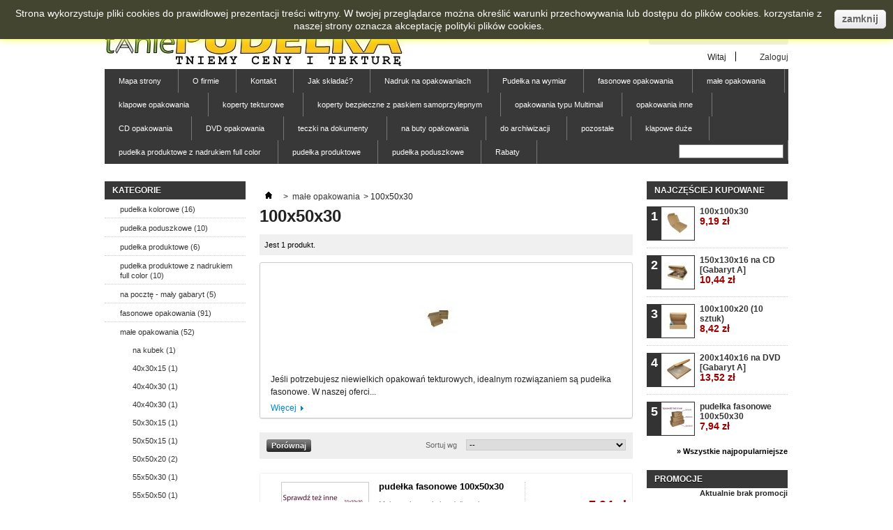

--- FILE ---
content_type: text/html; charset=utf-8
request_url: https://taniepudelka.pl/138-100x50x30
body_size: 79620
content:
<!DOCTYPE html PUBLIC "-//W3C//DTD XHTML 1.1//EN" "http://www.w3.org/TR/xhtml11/DTD/xhtml11.dtd"> <!--[if lt IE 7]><html class="no-js lt-ie9 lt-ie8 lt-ie7 " lang="pl"> <![endif]--> <!--[if IE 7]><html class="no-js lt-ie9 lt-ie8 ie7" lang="pl"> <![endif]--> <!--[if IE 8]><html class="no-js lt-ie9 ie8" lang="pl"> <![endif]--> <!--[if gt IE 8]><html class="no-js ie9" lang="pl"> <![endif]--><html xmlns="http://www.w3.org/1999/xhtml" xml:lang="pl"><head><title>ma&#322;e pude&#322;ko tekturowe pude&#322;ko 100x50x30 - Tanie pude&#322;ka i opakowania do wysy&#322;ki &ndash; sklep internetowy</title><meta name="description" content="małe pudełko tekturowe pudełko 100x50x30" /><meta name="keywords" content="kartonowe pudełka do przechowywania, pudełka na buty, kartony do przeprowadzki, kartony klapowe, opakowania kartonowe, kartony do wysyłki, pudełka prezentowe, pudełka ozdobne, małe pudełko tekturowe pudełko 100x50x30" /><meta http-equiv="Content-Type" content="application/xhtml+xml; charset=utf-8" /><meta http-equiv="content-language" content="pl" /><meta name="generator" content="PrestaShop" /><meta name="robots" content="index,follow" /><link rel="icon" type="image/vnd.microsoft.icon" href="/img/favicon.ico?1753600849" /><link rel="shortcut icon" type="image/x-icon" href="/img/favicon.ico?1753600849" /><script type="text/javascript">/* <![CDATA[ */var baseDir='https://taniepudelka.pl/';var baseUri='https://taniepudelka.pl/';var static_token='d52ecdcb062383ba84459076a2a5abd5';var token='fd9bc489047b621f3ca047f7905cdb3f';var priceDisplayPrecision=2;var priceDisplayMethod=0;var roundMode=2;/* ]]> */</script><link href="https://taniepudelka.pl/themes/default/cache/a86a4c2989a019feba2b90f07dbf40ba_all.css" rel="stylesheet" type="text/css" media="all" /><script src="https://taniepudelka.pl/themes/default/cache/530bae49c8d70c9999fde350c8d8346a.js" type="text/javascript">/* <![CDATA[ *//* ]]> */</script><script type="text/javascript">/* <![CDATA[ */var favorite_products_url_add='https://taniepudelka.pl/module/favoriteproducts/actions?process=add';var favorite_products_url_remove='https://taniepudelka.pl/module/favoriteproducts/actions?process=remove';/* ]]> */</script><meta content="Opakowania tekturowe – sklep internetowy z pudełkami, kartonami i opakowaniami na zamówienie" name="subject"><meta content="Opakowania tekturowe | Taniepudelka.pl" name="application-name"><meta content="Opakowania tekturowe, pudełka, kartony" name="category"><meta content="opakowania tekturowe" name="industry"></head><body class="category" id="category"><div class="container_9 clearfix" id="page"><div class="grid_9 alpha omega" id="header"> <a href="http://taniepudelka.pl/" id="header_logo" title="Tanie pude&#322;ka i opakowania do wysy&#322;ki &ndash; sklep internetowy"> <img class="logo" src="https://taniepudelka.pl/img/logo.jpg?1753600849" alt="Tanie pude&#322;ka i opakowania do wysy&#322;ki &ndash; sklep internetowy" width="430" height="65" /> </a><div class="grid_9 omega" id="header_right"><script type="text/javascript">/* <![CDATA[ */$(document).ready(function(){$("#setCurrency").mouseover(function(){$(this).addClass("countries_hover");$(".currencies_ul").addClass("currencies_ul_hover");});$("#setCurrency").mouseout(function(){$(this).removeClass("countries_hover");$(".currencies_ul").removeClass("currencies_ul_hover");});$('ul#first-currencies li:not(.selected)').css('opacity',0.3);$('ul#first-currencies li:not(.selected)').hover(function(){$(this).css('opacity',1);},function(){$(this).css('opacity',0.3);});});/* ]]> */</script><div id="currencies_block_top"><form action="/138-100x50x30" id="setCurrency" method="post"><p> <input type="hidden" name="id_currency" id="id_currency" value=""/> <input type="hidden" name="SubmitCurrency" value="" /> Waluta : zł</p><ul class="currencies_ul" id="first-currencies"><li class="selected"> <a href="javascript:setCurrency(1);" rel="nofollow" title="Zloty">zł</a></li></ul></form></div><ul id="header_links"><li id="header_link_contact"><a href="https://taniepudelka.pl/kontakt" title="Kontakt">Kontakt</a></li><li id="header_link_sitemap"><a href="https://taniepudelka.pl/mapa-strony" title="Mapa strony">Mapa strony</a></li><li id="header_link_bookmark"><script type="text/javascript">/* <![CDATA[ */writeBookmarkLink('https://taniepudelka.pl/15-pudelka-fasonowe-100-do-200-mm?p=2','Pudełka tekturowe fasonowe, kartonowe opakowania, mocne pudełka, tanie kartony (2) - Tanie pudełka i opakowania do wysyłki – sklep internetowy','Dodaj do ulubionych');/* ]]> */</script></li></ul><div id="header_user"><ul id="header_nav"><li id="shopping_cart"> <a href="https://taniepudelka.pl/zamowienie" rel="nofollow" title="Pokaż mój koszyk">Koszyk: <span class="ajax_cart_quantity hidden">0</span> <span class="ajax_cart_product_txt hidden">produkt</span> <span class="ajax_cart_product_txt_s hidden">produkty</span> <span class="ajax_cart_total hidden"> </span> <span class="ajax_cart_no_product">(pusty)</span> </a></li><li id="your_account"><a href="https://taniepudelka.pl/moje-konto" rel="nofollow" title="Wyświetl moje konto klienta">Twoje konto</a></li></ul><p id="header_user_info"> Witaj <a class="login" href="https://taniepudelka.pl/moje-konto" rel="nofollow" title="Zaloguj się do swojego konta klienta">Zaloguj</a></p></div><div class="sf-contener clearfix"><ul class="sf-menu clearfix"><li><a href="https://taniepudelka.pl/mapa-strony">Mapa strony</a></li><li><a href="https://taniepudelka.pl/content/9-o-firmie">O firmie</a></li><li><a href="https://taniepudelka.pl/kontakt ">Kontakt</a></li><li><a href="https://taniepudelka.pl/content/23-jak-skladac-pudelka ">Jak składać?</a></li><li><a href="https://taniepudelka.pl/content/6-nadruk-na-opakowaniach">Nadruk na opakowaniach</a></li><li><a href="https://taniepudelka.pl/content/8-opakowania-na-wymiar">Pudełka na wymiar</a></li><li ><a href="https://taniepudelka.pl/6-fasonowe-opakowania">fasonowe opakowania</a><ul><li ><a href="https://taniepudelka.pl/224-86x40x45">86x40x45</a></li><li ><a href="https://taniepudelka.pl/227-80x65x50-pudelko-fasonowe-">80x65x50 pudełko fasonowe </a></li><li ><a href="https://taniepudelka.pl/291-90x60x30">90x60x30</a></li><li ><a href="https://taniepudelka.pl/289-100x50x50">100x50x50</a></li><li ><a href="https://taniepudelka.pl/50-100x100x100">100x100x100</a></li><li ><a href="https://taniepudelka.pl/217-pudelko-fasonowe-110x90x45">pudełko fasonowe 110x90x45</a></li><li ><a href="https://taniepudelka.pl/290-110x110x60-">110x110x60 </a></li><li ><a href="https://taniepudelka.pl/286-120x60x30">120x60x30</a></li><li ><a href="https://taniepudelka.pl/287-123x62x33">123x62x33</a></li><li ><a href="https://taniepudelka.pl/40-125x85x55">125x85x55</a></li><li ><a href="https://taniepudelka.pl/41-140x140x30">140x140x30</a></li><li ><a href="https://taniepudelka.pl/71--145x100x25-biale"> 145x100x25-białe</a></li><li ><a href="https://taniepudelka.pl/288-150x50x50">150x50x50</a></li><li ><a href="https://taniepudelka.pl/42-145x100x25">145x100x25</a></li><li ><a href="https://taniepudelka.pl/220-150x100x30">150x100x30</a></li><li ><a href="https://taniepudelka.pl/278-150x100x50">150x100x50</a></li><li ><a href="https://taniepudelka.pl/39-150x100x100">150x100x100</a></li><li ><a href="https://taniepudelka.pl/43-150x100x100">150x100x100</a></li><li ><a href="https://taniepudelka.pl/44-150x130x16-na-cd-gabaryt-a-">150x130x16 [na CD Gabaryt A]</a></li><li ><a href="https://taniepudelka.pl/46-150x130x20-na-cd-">150x130x20 [na CD]</a></li><li ><a href="https://taniepudelka.pl/223-150x150x150-">150x150x150 </a></li><li ><a href="https://taniepudelka.pl/47-150x200x75">150x200x75</a></li><li ><a href="https://taniepudelka.pl/48-185x135x40">185x135x40</a></li><li ><a href="https://taniepudelka.pl/248-pudelko-fasonowe-200x100x30">pudełko fasonowe 200x100x30</a></li><li ><a href="https://taniepudelka.pl/269-200x100x50">200x100x50</a></li><li ><a href="https://taniepudelka.pl/49-200x100x100">200x100x100</a></li><li ><a href="https://taniepudelka.pl/51-200x140x16-gabaryt-a-">200x140x16 [Gabaryt A]</a></li><li ><a href="https://taniepudelka.pl/52-200x140x30-">200x140x30 </a></li><li ><a href="https://taniepudelka.pl/53-200x140x60-">200x140x60 </a></li><li ><a href="https://taniepudelka.pl/200-pudelko-fasonowe-200x150x150">pudełko fasonowe 200x150x150</a></li><li ><a href="https://taniepudelka.pl/201-pudelka-fasonowe-200x200x200">pudełka fasonowe 200x200x200</a></li><li ><a href="https://taniepudelka.pl/245-210x60x60-">210x60x60 </a></li><li ><a href="https://taniepudelka.pl/246-210x90x60">210x90x60</a></li><li ><a href="https://taniepudelka.pl/54-210x90x70-">210x90x70 </a></li><li ><a href="https://taniepudelka.pl/202-pudelka-fasonowe-215x140x40">pudełka fasonowe 215x140x40</a></li><li ><a href="https://taniepudelka.pl/55-230x130x50-">230x130x50 </a></li><li ><a href="https://taniepudelka.pl/56-230x130x50-biale">230x130x50-białe</a></li><li ><a href="https://taniepudelka.pl/203-pudelka-fasonowe-265x165x70">pudełka fasonowe 265x165x70</a></li><li ><a href="https://taniepudelka.pl/268-250x75x75">250x75x75</a></li><li ><a href="https://taniepudelka.pl/57-250x150x45-">250x150x45 </a></li><li ><a href="https://taniepudelka.pl/58-250x150x45-biale">250x150x45-białe</a></li><li ><a href="https://taniepudelka.pl/218-250x170x50-">250x170x50 </a></li><li ><a href="https://taniepudelka.pl/256-250x200x50-">250x200x50 </a></li><li ><a href="https://taniepudelka.pl/221-260x100x100-">260x100x100 </a></li><li ><a href="https://taniepudelka.pl/267-300x100x50">300x100x50</a></li><li ><a href="https://taniepudelka.pl/59-300x100x100-">300x100x100 </a></li><li ><a href="https://taniepudelka.pl/60-310x160x100-">310x160x100 </a></li><li ><a href="https://taniepudelka.pl/225-pudelka-fasonowe-300x200x50">pudełka fasonowe 300x200x50</a></li><li ><a href="https://taniepudelka.pl/265-300x200x60">300x200x60</a></li><li ><a href="https://taniepudelka.pl/205-pudelka-fasonowe-300x200x75">pudelka fasonowe 300x200x75</a></li><li ><a href="https://taniepudelka.pl/61-310x210x16-gabaryt-a-">310x210x16 [Gabaryt A]</a></li><li ><a href="https://taniepudelka.pl/62-325x160x25-">325x160x25 </a></li><li ><a href="https://taniepudelka.pl/284-340x240x80">340x240x80</a></li><li ><a href="https://taniepudelka.pl/63-350x250x100-">350x250x100 </a></li><li ><a href="https://taniepudelka.pl/64-355x140x45-">355x140x45 </a></li><li ><a href="https://taniepudelka.pl/65-355x140x45-biale">355x140x45-białe</a></li><li ><a href="https://taniepudelka.pl/66-370x240x80-">370x240x80 </a></li><li ><a href="https://taniepudelka.pl/67-370x240x80-biale">370x240x80-białe</a></li><li ><a href="https://taniepudelka.pl/68-400x100x100-">400x100x100 </a></li><li ><a href="https://taniepudelka.pl/241-pudelko-fasonowe-400x300x100">pudełko fasonowe 400x300x100</a></li><li ><a href="https://taniepudelka.pl/69-400x350x70-">400x350x70 </a></li><li ><a href="https://taniepudelka.pl/293-460x330x100">460x330x100</a></li><li ><a href="https://taniepudelka.pl/70-500x200x60-">500x200x60 </a></li><li ><a href="https://taniepudelka.pl/238-600x100x50-pudelko-fasonowe-dlugie">600x100x50 pudełko fasonowe - długie</a></li><li ><a href="https://taniepudelka.pl/240-pudelko-fasonowe-600x300x100">pudełko fasonowe 600x300x100</a></li><li ><a href="https://taniepudelka.pl/254-600x400x100">600x400x100</a></li><li ><a href="https://taniepudelka.pl/253-700x600x60">700x600x60</a></li><li ><a href="https://taniepudelka.pl/263-800x100x50">800x100x50</a></li><li ><a href="https://taniepudelka.pl/275-1000x100x50">1000x100x50</a></li></ul></li><li ><a href="https://taniepudelka.pl/11-male-opakowania">małe opakowania</a><ul><li ><a href="https://taniepudelka.pl/131-na-kubek">na kubek</a></li><li ><a href="https://taniepudelka.pl/260-40x30x15">40x30x15</a></li><li ><a href="https://taniepudelka.pl/145-40x40x30">40x40x30</a></li><li ><a href="https://taniepudelka.pl/127-40x40x30">40x40x30</a></li><li ><a href="https://taniepudelka.pl/259-50x30x15">50x30x15</a></li><li ><a href="https://taniepudelka.pl/257-50x50x15">50x50x15</a></li><li ><a href="https://taniepudelka.pl/250-50x50x20">50x50x20</a></li><li ><a href="https://taniepudelka.pl/139-55x50x30">55x50x30</a></li><li ><a href="https://taniepudelka.pl/129-55x50x50">55x50x50</a></li><li ><a href="https://taniepudelka.pl/121-60x40x20">60x40x20</a></li><li ><a href="https://taniepudelka.pl/242-60x60x20">60x60x20</a></li><li ><a href="https://taniepudelka.pl/243-70x70x20-">70x70x20 </a></li><li ><a href="https://taniepudelka.pl/297-70x70x30-10szt-z-tektury-litej">70x70x30 10szt z tektury litej</a></li><li ><a href="https://taniepudelka.pl/140-80x50x30">80x50x30</a></li><li ><a href="https://taniepudelka.pl/222-86x60x45">86x60x45</a></li><li ><a href="https://taniepudelka.pl/228-80x65x50">80x65x50</a></li><li ><a href="https://taniepudelka.pl/244-80x80x20-">80x80x20 </a></li><li ><a href="https://taniepudelka.pl/251-90x90x20">90x90x20</a></li><li ><a href="https://taniepudelka.pl/130-96x52x35">96x52x35</a></li><li class="sfHoverForce"><a href="https://taniepudelka.pl/138-100x50x30">100x50x30</a></li><li ><a href="https://taniepudelka.pl/283-100x50x50">100x50x50</a></li><li ><a href="https://taniepudelka.pl/128-100x70x20">100x70x20</a></li><li ><a href="https://taniepudelka.pl/249-100x100x20">100x100x20</a></li><li ><a href="https://taniepudelka.pl/196-100x100x30">100x100x30</a></li><li ><a href="https://taniepudelka.pl/144-100x100x100">100x100x100</a></li><li ><a href="https://taniepudelka.pl/273-110x90x45">110x90x45</a></li><li ><a href="https://taniepudelka.pl/271-125x85x55">125x85x55</a></li><li ><a href="https://taniepudelka.pl/132-140x55x100">140x55x100</a></li><li ><a href="https://taniepudelka.pl/133-140x55x200">140x55x200</a></li><li ><a href="https://taniepudelka.pl/125-145x100x25">145x100x25</a></li><li ><a href="https://taniepudelka.pl/146-150x100x16">150x100x16</a></li><li ><a href="https://taniepudelka.pl/270-150x100x30">150x100x30</a></li><li ><a href="https://taniepudelka.pl/134-150x100x100">150x100x100</a></li><li ><a href="https://taniepudelka.pl/143-150x100x100">150x100x100</a></li><li ><a href="https://taniepudelka.pl/136-150x70x100">150x70x100</a></li><li ><a href="https://taniepudelka.pl/126-150x130x16">150x130x16</a></li><li ><a href="https://taniepudelka.pl/124-150x130x20">150x130x20</a></li><li ><a href="https://taniepudelka.pl/135-150x150x60">150x150x60</a></li><li ><a href="https://taniepudelka.pl/216-170x140x20">170x140x20</a></li><li ><a href="https://taniepudelka.pl/272-200x100x30">200x100x30</a></li><li ><a href="https://taniepudelka.pl/262-200x100x50">200x100x50</a></li><li ><a href="https://taniepudelka.pl/137-200x100x100">200x100x100</a></li><li ><a href="https://taniepudelka.pl/123-200x140x16">200x140x16</a></li><li ><a href="https://taniepudelka.pl/122-200x140x60">200x140x60</a></li><li ><a href="https://taniepudelka.pl/261-200x150x50">200x150x50</a></li><li ><a href="https://taniepudelka.pl/142-300x100x100">300x100x100</a></li><li ><a href="https://taniepudelka.pl/147-310x210x16-">310x210x16 </a></li><li ><a href="https://taniepudelka.pl/141-400x100x100">400x100x100</a></li></ul></li><li ><a href="https://taniepudelka.pl/10-klapowe-opakowania">klapowe opakowania</a><ul><li ><a href="https://taniepudelka.pl/72-140x55x100-">140x55x100 </a></li><li ><a href="https://taniepudelka.pl/73-140x55x200-">140x55x200 </a></li><li ><a href="https://taniepudelka.pl/77-150x70x100-">150x70x100 </a></li><li ><a href="https://taniepudelka.pl/292-150x80x25">150x80x25</a></li><li ><a href="https://taniepudelka.pl/274-150x80x50">150x80x50</a></li><li ><a href="https://taniepudelka.pl/74-150x100x100-">150x100x100 </a></li><li ><a href="https://taniepudelka.pl/76-150x150x60-">150x150x60 </a></li><li ><a href="https://taniepudelka.pl/75-150x150x150-">150x150x150 </a></li><li ><a href="https://taniepudelka.pl/79-175x135x65-">175x135x65 </a></li><li ><a href="https://taniepudelka.pl/80-190x100x50-">190x100x50 </a></li><li ><a href="https://taniepudelka.pl/81-200x150x100-">200x150x100 </a></li><li ><a href="https://taniepudelka.pl/82-200x150x150-">200x150x150 </a></li><li ><a href="https://taniepudelka.pl/83-200x150x300-">200x150x300 </a></li><li ><a href="https://taniepudelka.pl/84-200x200x100">200x200x100</a></li><li ><a href="https://taniepudelka.pl/85-200x200x150-">200x200x150 </a></li><li ><a href="https://taniepudelka.pl/86-205x155x50-">205x155x50 </a></li><li ><a href="https://taniepudelka.pl/247-210x110x50">210x110x50</a></li><li ><a href="https://taniepudelka.pl/87-210x165x85-">210x165x85 </a></li><li ><a href="https://taniepudelka.pl/88-230x130x100-">230x130x100 </a></li><li ><a href="https://taniepudelka.pl/89-230x130x100-biale">230x130x100-białe</a></li><li ><a href="https://taniepudelka.pl/90-250x150x100-">250x150x100 </a></li><li ><a href="https://taniepudelka.pl/92-250x200x100-">250x200x100 </a></li><li ><a href="https://taniepudelka.pl/93-250x200x200-">250x200x200 </a></li><li ><a href="https://taniepudelka.pl/94-250x250x100-">250x250x100 </a></li><li ><a href="https://taniepudelka.pl/264-260x260x95">260x260x95</a></li><li ><a href="https://taniepudelka.pl/95-285x190x250-">285x190x250 </a></li><li ><a href="https://taniepudelka.pl/229-300x100x100">300x100x100</a></li><li ><a href="https://taniepudelka.pl/96-300x150x100-">300x150x100 </a></li><li ><a href="https://taniepudelka.pl/97-300x200x100-">300x200x100 </a></li><li ><a href="https://taniepudelka.pl/98-300x200x150-">300x200x150 </a></li><li ><a href="https://taniepudelka.pl/99-300x300x100-">300x300x100 </a></li><li ><a href="https://taniepudelka.pl/100-300x300x300-">300x300x300 </a></li><li ><a href="https://taniepudelka.pl/101-350x250x150-">350x250x150 </a></li><li ><a href="https://taniepudelka.pl/102-350x250x250-">350x250x250 </a></li><li ><a href="https://taniepudelka.pl/104-400x290x210-">400x290x210 </a></li><li ><a href="https://taniepudelka.pl/105-400x290x210-biale">400x290x210-białe</a></li><li ><a href="https://taniepudelka.pl/106-400x290x390-">400x290x390 </a></li><li ><a href="https://taniepudelka.pl/107-400x290x390-biale">400x290x390-białe</a></li><li ><a href="https://taniepudelka.pl/110-450x230x100-">450x230x100 </a></li><li ><a href="https://taniepudelka.pl/111-450x230x100-biale">450x230x100-białe</a></li><li ><a href="https://taniepudelka.pl/230-530x330x315">530x330x315</a></li></ul></li><li ><a href="https://taniepudelka.pl/14-koperty-tekturowe">koperty tekturowe</a><ul><li ><a href="https://taniepudelka.pl/148-koperta-a4">koperta A4</a></li><li ><a href="https://taniepudelka.pl/149-koperta-a5-gabaryt-a-">koperta A5 [gabaryt A]</a></li><li ><a href="https://taniepudelka.pl/150-koperta-a5">Koperta A5</a></li><li ><a href="https://taniepudelka.pl/151-koperta-b5">Koperta B5</a></li><li ><a href="https://taniepudelka.pl/152-koperta-b6">koperta B6</a></li><li ><a href="https://taniepudelka.pl/280-etui-na-zaproszenia-dl">Etui na zaproszenia - DL</a></li></ul></li><li ><a href="https://taniepudelka.pl/208-koperty-bezpieczne-z-paskiem-samoprzylepnym">koperty bezpieczne z paskiem samoprzylepnym</a><ul><li ><a href="https://taniepudelka.pl/209-koperty-przestrzenne-3d-samoprzylepne-a4">koperty przestrzenne 3D - samoprzylepne - A4</a></li><li ><a href="https://taniepudelka.pl/210-koperty-przestrzenne-3d-samoprzylepne-a5">Koperty przestrzenne 3D - samoprzylepne - A5</a></li><li ><a href="https://taniepudelka.pl/211-koperty-przestrzenne-3d-samoprzylepne-b4">Koperty przestrzenne 3D - samoprzylepne - B4</a></li><li ><a href="https://taniepudelka.pl/212-koperty-przestrzenne-3d-samoprzylepne-b5">Koperty przestrzenne 3D - samoprzylepne - B5</a></li><li ><a href="https://taniepudelka.pl/213-koperty-przestrzenne-3d-samoprzylepne-b6">Koperty przestrzenne 3D - samoprzylepne - B6</a></li><li ><a href="https://taniepudelka.pl/214-koperty-przestrzenne-3d-samoprzylepne-cd">Koperty przestrzenne 3D - samoprzylepne - CD</a></li><li ><a href="https://taniepudelka.pl/215-koperty-przestrzenne-3d-samoprzylepne-dvd">Koperty przestrzenne 3D - samoprzylepne - DVD</a></li></ul></li><li ><a href="https://taniepudelka.pl/13-opakowania-typu-multimail">opakowania typu Multimail</a><ul><li ><a href="https://taniepudelka.pl/119-pudelko-multimail-150x130x10-50">Pudełko MultiMail 150x130x10-50</a></li><li ><a href="https://taniepudelka.pl/120-pudelko-multimail-200x140x15-75">Pudełko MultiMail 200x140x15-75</a></li><li ><a href="https://taniepudelka.pl/118-300x195x20-100-multimail">300x195x20-100 MULTIMAIL</a></li><li ><a href="https://taniepudelka.pl/117-multimail-310x220x25-100-a4-">Multimail 310x220x25-100 [A4+]</a></li></ul></li><li ><a href="https://taniepudelka.pl/25-opakowania-inne">opakowania inne</a><ul><li ><a href="https://taniepudelka.pl/189-pudelko-na-kubek-10-szt-wklad">Pudełko na kubek 10 szt + wkład</a></li><li ><a href="https://taniepudelka.pl/190-na-wizytowki">NA WIZYTÓWKI</a></li><li ><a href="https://taniepudelka.pl/191-220x220x15">pudełka na książki 220x220x15</a></li><li ><a href="https://taniepudelka.pl/192-lubianki-tekturowe-1kg">Łubianki tekturowe 1kg</a></li><li ><a href="https://taniepudelka.pl/193-lubianki-tekturowe-2-25-kg">Łubianki tekturowe 2-2,5 kg</a></li><li ><a href="https://taniepudelka.pl/194-koszyczek-na-owoce-1-125-kg">koszyczek na owoce 1 - 1,25 kg</a></li><li ><a href="https://taniepudelka.pl/195-lubianka-tekturowa-15-kg">łubianka tekturowa 1,5 kg</a></li></ul></li><li ><a href="https://taniepudelka.pl/24-cd-opakowania">CD opakowania</a><ul><li ><a href="https://taniepudelka.pl/171-150x130x20">150x130x20 pudełko fasonowe na CD</a></li><li ><a href="https://taniepudelka.pl/172-150x130x16-na-cd-gabaryt-a-">150x130x16 na CD [Gabaryt A]</a></li><li ><a href="https://taniepudelka.pl/173-150x130x10-50-pudelko-multimail">150x130x10-50 Pudełko MultiMail</a></li></ul></li><li ><a href="https://taniepudelka.pl/23-dvd-opakowania">DVD opakowania</a><ul><li ><a href="https://taniepudelka.pl/167-200x140x16-na-dvd-gabaryt-a-">200x140x16 na DVD [Gabaryt A]</a></li><li ><a href="https://taniepudelka.pl/168-200x140x30-na-dvd">200x140x30 na DVD</a></li><li ><a href="https://taniepudelka.pl/169-200x140x60-na-dvd">200x140x60 na DVD</a></li><li ><a href="https://taniepudelka.pl/170-200x140x15-75-na-dvd-multimail-">200x140x15-75 na DVD MultiMail </a></li></ul></li><li ><a href="https://taniepudelka.pl/28-teczki-na-dokumenty">teczki na dokumenty</a><ul><li ><a href="https://taniepudelka.pl/163-teczka-ofertowa-biala">Teczka ofertowa biała</a></li><li ><a href="https://taniepudelka.pl/164-teczka-ofertowa-brazowa-naturalna">Teczka ofertowa brązowa naturalna</a></li><li ><a href="https://taniepudelka.pl/165-teczka-z-gumka-biala">teczka z gumką biała</a></li><li ><a href="https://taniepudelka.pl/166-teczka-z-gumka-brazowy-naturalny">teczka z gumką brązowy naturalny</a></li><li ><a href="https://taniepudelka.pl/198-teczka-do-archiwizacji-brazowa">teczka do archiwizacji brązowa</a></li><li ><a href="https://taniepudelka.pl/199-teczka-do-archiwizacji-biala">teczka do archiwizacji biała</a></li><li ><a href="https://taniepudelka.pl/226-teczka-ofertowa-a5">teczka ofertowa A5</a></li><li ><a href="https://taniepudelka.pl/266-teczka-z-gumka-a5">teczka z gumką A5</a></li></ul></li><li ><a href="https://taniepudelka.pl/204-na-buty-opakowania">na buty opakowania</a></li><li ><a href="https://taniepudelka.pl/206-do-archiwizacji">do archiwizacji</a></li><li ><a href="https://taniepudelka.pl/239-pozostale">pozostałe</a></li><li ><a href="https://taniepudelka.pl/298-klapowe-duze">klapowe duże</a></li><li ><a href="https://taniepudelka.pl/296-pudelka-produktowe-z-nadrukiem-full-color">pudełka produktowe z nadrukiem full color</a></li><li ><a href="https://taniepudelka.pl/295-pudelka-produktowe">pudełka produktowe</a></li><li ><a href="https://taniepudelka.pl/294-pudelka-poduszkowe">pudełka poduszkowe</a></li><li><a href="https://taniepudelka.pl/content/19-rabaty">Rabaty</a></li><li class="sf-search noBack" style="float:right"><form action="https://taniepudelka.pl/szukaj" id="searchbox" method="get"><p> <input type="hidden" name="controller" value="search" /> <input type="hidden" value="position" name="orderby"/> <input type="hidden" value="desc" name="orderway"/> <input type="text" name="search_query" value="" /></p></form></li></ul></div><div class="sf-right">&nbsp;</div><script type="text/javascript">/* <![CDATA[ */var CUSTOMIZE_TEXTFIELD=1;var img_dir='https://taniepudelka.pl/themes/default/img/';var customizationIdMessage='Dostosowywanie #';var removingLinkText='usuń ten produkt z koszyka';var freeShippingTranslation='Darmowa wysyłka!';var freeProductTranslation='Za darmo!';var delete_txt='Usuń';var generated_date=1768759640;/* ]]> */</script><div class="block exclusive" id="cart_block"><p class="title_block"> <a href="https://taniepudelka.pl/zamowienie" rel="nofollow" title="Pokaż mój koszyk">Koszyk <span class="hidden" id="block_cart_expand">&nbsp;</span> <span id="block_cart_collapse">&nbsp;</span> </a></p><div class="block_content"><div class="collapsed" id="cart_block_summary"> <span class="ajax_cart_quantity" style="display:none;">0</span> <span class="ajax_cart_product_txt_s" style="display:none">produkty</span> <span class="ajax_cart_product_txt">produkt</span> <span class="ajax_cart_total" style="display:none"> </span> <span class="ajax_cart_no_product">(pusty)</span></div><div class="expanded" id="cart_block_list"><p class="cart_block_no_products" id="cart_block_no_products">Brak produktów</p><table id="vouchers" style="display:none;"><tbody><tr class="bloc_cart_voucher"><td>&nbsp;</td></tr></tbody></table><p id="cart-prices"> <span class="price ajax_cart_shipping_cost" id="cart_block_shipping_cost">0,00 zł</span> <span>Dostawa</span> <br/> <span class="price ajax_cart_tax_cost" id="cart_block_tax_cost">0,00 zł</span> <span>Podatek</span> <br/> <span class="price ajax_block_cart_total" id="cart_block_total">0,00 zł</span> <span>Razem</span></p><p id="cart-price-precisions"> Podane ceny są cenami brutto</p><p id="cart-buttons"> <a class="button_small" href="https://taniepudelka.pl/zamowienie" rel="nofollow" title="Pokaż mój koszyk">Koszyk</a> <a class="exclusive" href="https://taniepudelka.pl/zamowienie" id="button_order_cart" rel="nofollow" title="Realizuj zamówienie"><span></span>Realizuj zamówienie</a></p></div></div></div></div></div><div class="grid_9 alpha omega clearfix" id="columns"><div class="column grid_2 alpha" id="left_column"><div class="block" id="categories_block_left"><h4 class="title_block">Kategorie</h4><div class="block_content"><ul class="tree dhtml"><li class="blockcategoryitem_279 "> <a href="https://taniepudelka.pl/279-pudelka-kolorowe" title="TaniePudeka.pl oferuje pi&#281;kne i funkcjonalne opakowania do upomink&oacute;w i na prezenty. Nasze ozdobne pude&#322;eczka s&#261; dost&#281;pne w przer&oacute;&#380;nych kolorach i fasonach, co pozwala na stworzenie niebanalnego i eleganckiego prezentu. Nasze tanie i ekologiczne pude&#322;ka wykonane s&#261; z wysokiej jako&#347;ci tektury kartonowej i doskonale nadaj&#261; si&#281; do przechowywania drobiazg&oacute;w. Je&#347;li szukacie perfekcyjnych opakowa&#324; na prezenty i wizerunkowy spos&oacute;b na upominki okoliczno&#347;ciowe - nasza oferta jest dla Was!">pude&#322;ka kolorowe (16)</a></li><li class="blockcategoryitem_294 "> <a href="https://taniepudelka.pl/294-pudelka-poduszkowe" title="TaniePudeka.pl oferuje pude&#322;ka poduszkowe w kilku rozmiarach, idealne do eleganckiego opakowania prezent&oacute;w, drobiazg&oacute;w i upomink&oacute;w. Wykonane z ekologicznego kartonu, s&#261; wygodne i &#322;atwe w u&#380;yciu. Dost&#281;pne w zakresie rozmiar&oacute;w od XS do XXL, nasze kartoniki poduszkowe b&#281;d&#261; idealnym wyborem dla firm i sklep&oacute;w, kt&oacute;re chc&#261; zapewni&#263; swoim klientom elegancki i praktyczny spos&oacute;b pakowania upomink&oacute;w i drobiazg&oacute;w. Kupuj&#261;c u nas, zyskujesz tanie pude&#322;ka, kt&oacute;re spe&#322;ni&#261; Twoje oczekiwania i ochroni&#261; Twoje prezenty.">pude&#322;ka poduszkowe (10)</a></li><li class="blockcategoryitem_295 "> <a href="https://taniepudelka.pl/295-pudelka-produktowe" title="Opakowania produktowe na miar&#281; Twoich potrzeb - TaniePudeka.pl oferuje eleganckie i mocne pude&#322;ka wykonane z tektury litej wysokiej jako&#347;ci. Dost&#281;pne w kilkunastu kolorach, nasze ekologiczne opakowania &#347;wietnie prezentuj&#261; si&#281; na p&oacute;&#322;kach sklepowych. Wybierz nas, aby wyr&oacute;&#380;ni&#263; swoje produkty i zaoferowa&#263; klientom fantastyczn&#261; opraw&#281;. Jeste&#347;my producentem, kt&oacute;ry zapewnia precyzj&#281; wykonania i dba&#322;o&#347;&#263; o estetyk&#281;. Postaw na TaniePudeka.pl, aby zyska&#263; nie tylko tanie, ale tak&#380;e firmowe opakowania.">pude&#322;ka produktowe (6)</a></li><li class="blockcategoryitem_296 "> <a href="https://taniepudelka.pl/296-pudelka-produktowe-z-nadrukiem-full-color" title="TaniePudelka.pl - Tw&oacute;j producent brandowanych pude&#322;ek produktowych w full kolorze. Zam&oacute;w nawet 10 sztuk pude&#322;ek, ka&#380;de z Twoj&#261; unikaln&#261; grafik&#261; i opisem na ka&#380;dej stronie. Wykonane z mocnej, ekologicznej tektury litej (o gramaturze 280~300g/m2) w kolorze bia&#322;ym, z nadrukiem CMYK. Do zam&oacute;wie&#324; z nadrukiem CMYK przygotuj projekt grafiki do druku. Skorzystaj z naszych us&#322;ug i wyr&oacute;&#380;nij swoje produkty eleganckimi i trwa&#322;ymi opakowaniami firmowymi.">pude&#322;ka produktowe z nadrukiem full color (10)</a></li><li class="blockcategoryitem_31 "> <a href="https://taniepudelka.pl/31-na-poczte-maly-gabaryt" title="Witryna TaniePudeka.pl oferuje tanie i funkcjonalne opakowania tekturowe o ma&#322;ym gabarycie, idealne do wysy&#322;ki na poczt&#281;. Dzi&#281;ki nim mo&#380;na zredukowa&#263; koszty wysy&#322;ki o po&#322;ow&#281;, oszcz&#281;dzaj&#261;c przy tym widocznie na ka&#380;dej przesy&#322;ce. Nasze kartonowe fasonowe, klapowe koperty tekturowe s&#261; nie tylko tanie, ale tak&#380;e zapewniaj&#261; bezpiecze&#324;stwo, szybkie pakowanie i dost&#281;pne s&#261; od r&#281;ki. Wybieraj&#261;c TaniePudeka.pl, zyskujesz nie tylko funkcjonalne opakowania, ale tak&#380;e natychmiastow&#261; redukcj&#281; koszt&oacute;w wysy&#322;ki!">na poczt&#281; - ma&#322;y gabaryt (5)</a><ul><li class="blockcategoryitem_160 "> <a href="https://taniepudelka.pl/160-pudelko-fasonowe-150x100x16-gabaryt-a-" title="Pude&#322;ka fasonowe o wymiarach 150 x 100 x 16 mm to doskona&#322;e rozwi&#261;zanie do przechowywania i wysy&#322;ki r&oacute;&#380;nego rodzaju produkt&oacute;w, takich jak bi&#380;uteria, gad&#380;ety, drobiazgi czy dokumenty. Wykonane z solidnej tektury fali B, s&#261; one trwa&#322;e i odporne na uszkodzenia mechaniczne. Dzi&#281;ki temu produkt, kt&oacute;ry znajduje si&#281; wewn&#261;trz, jest bezpieczny podczas transportu.
Ponadto, pude&#322;ka fasonowe 150x100x16 mm mieszcz&#261; si&#281; w pocztowym gabarycie A, co pozwala na oszcz&#281;dno&#347;&#263; na kosztach wysy&#322;ki. Ich prosta konstrukcja i &#322;atwo&#347;&#263; sk&#322;adania nie wymagaj&#261; u&#380;ycia ta&#347;my klej&#261;cej, co pozwala na szybkie i sprawnie zapakowanie przesy&#322;ki.
Poniewa&#380; pude&#322;ka fasonowe s&#261; wykonane z tektury, s&#261; one przyjazne dla &#347;rodowiska. Po u&#380;yciu mo&#380;na je podda&#263; recyklingowi lub kompostowaniu, co zwi&#281;ksza ich warto&#347;&#263; ekologiczn&#261;.
W naszej ofercie posiadamy r&oacute;&#380;ne rodzaje i rozmiary pude&#322;ek fasonowych, aby sprosta&#263; potrzebom naszych klient&oacute;w. Dzi&#281;ki temu ka&#380;dy mo&#380;e znale&#378;&#263; idealne opakowanie dla swojego produktu.">pude&#322;ko fasonowe 150x100x16 [gabaryt A] (1)</a></li><li class="blockcategoryitem_158 "> <a href="https://taniepudelka.pl/158-150x130x16-na-cd-gabaryt-a-" title="Pude&#322;ko o wymiarach 150x130x16 mm to idealne rozwi&#261;zanie do wysy&#322;ki i przechowywania p&#322;yt CD. Wykonane jest z trwa&#322;ej tektury falistej, co zapewnia ochron&#281; zawarto&#347;ci przed uszkodzeniem podczas transportu. Dodatkowo, pude&#322;ko zosta&#322;o zaprojektowane tak, aby zmie&#347;ci&#263; si&#281; w gabarycie A, co umo&#380;liwia wysy&#322;k&#281; pocztow&#261; polecon&#261; po ni&#380;szej cenie. Monta&#380; pude&#322;ka jest bardzo prosty i nie wymaga u&#380;ycia ta&#347;my klej&#261;cej, co pozwala na oszcz&#281;dno&#347;&#263; czasu i koszt&oacute;w. Pude&#322;ka CD o takich wymiarach s&#261; popularne w bran&#380;y muzycznej, filmowej oraz w bran&#380;y edukacyjnej, w kt&oacute;rej wiele materia&#322;&oacute;w dydaktycznych jest dostarczanych na p&#322;ytach CD.">150x130x16 na CD [Gabaryt A] (1)</a></li><li class="blockcategoryitem_159 "> <a href="https://taniepudelka.pl/159-200x140x16-na-dvd-gabaryt-a-" title="Pude&#322;ka tekturowe na DVD o wymiarze 200x140x16 mm to idealne rozwi&#261;zanie do bezpiecznego przechowywania i wysy&#322;ania p&#322;yt DVD w plastikowych opakowaniach. Pude&#322;ka s&#261; &#322;atwe do z&#322;o&#380;enia i nie wymagaj&#261; u&#380;ycia ta&#347;my klej&#261;cej, co pozwala zaoszcz&#281;dzi&#263; czas i pieni&#261;dze na wysy&#322;ce. Wewn&#281;trzne wymiary pude&#322;ka zapewniaj&#261; idealne dopasowanie do standardowych plastikowych opakowa&#324; na DVD, co minimalizuje ryzyko uszkodze&#324; podczas transportu. Pude&#322;ka tekturowe na DVD o wymiarze 200x140x16 mm mieszcz&#261; si&#281; w gabarycie pocztowym A, co oznacza ni&#380;szy koszt wysy&#322;ki. Wysoko&#347;&#263; zewn&#281;trzna opakowania nie przekracza 20 mm, co jest zgodne z wymaganiami pocztowymi. Dzi&#281;ki solidnemu wykonaniu i wytrzyma&#322;ej tekturze, pude&#322;ka tekturowe na DVD zapewniaj&#261; skuteczn&#261; ochron&#281; przed uszkodzeniami podczas transportu.">200x140x16 na DVD [Gabaryt A] (1)</a></li><li class="blockcategoryitem_161 "> <a href="https://taniepudelka.pl/161-310x210x16-gabaryt-a-" title="Pude&#322;ka fasonowe to bardzo popularne opakowania, kt&oacute;re mo&#380;na dostosowa&#263; do wielu rozmiar&oacute;w i potrzeb. Pude&#322;ko o wymiarach 310x210x16 mm to idealne rozwi&#261;zanie dla firm, kt&oacute;re chc&#261; wysy&#322;a&#263; wi&#281;ksze przedmioty lub kilka mniejszych w jednym opakowaniu. Pude&#322;ko jest wykonane z tektury 3 warstwowej o fali E, nazywanej r&oacute;wnie&#380; &quot;mikrofal&#261;&quot;, co gwarantuje wysok&#261; wytrzyma&#322;o&#347;&#263; i ochron&#281; zawarto&#347;ci. Grubo&#347;&#263; tektury to 1.5 mm, co czyni pude&#322;ko solidnym i trwa&#322;ym. Dodatkowo, pude&#322;ko jest &#322;atwe w z&#322;o&#380;eniu i nie wymaga u&#380;ycia ta&#347;my klej&#261;cej. Pude&#322;ko w rozmiarze 310x210x16 mm mie&#347;ci si&#281; w gabarycie A, co oznacza, &#380;e koszt wysy&#322;ki b&#281;dzie ni&#380;szy. Warto zaznaczy&#263;, &#380;e pude&#322;ka fasonowe s&#261; bardzo ekologiczne, poniewa&#380; wykonane s&#261; z tektury, kt&oacute;ra jest surowcem naturalnym i &#322;atwo ulega biodegradacji.">310x210x16 [Gabaryt A] (1)</a></li><li class="blockcategoryitem_157 last"> <a href="https://taniepudelka.pl/157-koperta-a5-gabaryt-a-" title="Nasz produkt, koperta tekturowa A5, to idealne rozwi&#261;zanie dla wysy&#322;ki list&oacute;w, dokument&oacute;w, kartek okoliczno&#347;ciowych czy fotografii. Koperta ma wymiary 210x148x13mm, co odpowiada formatowi A5, dzi&#281;ki czemu jest &#322;atwa w u&#380;ytkowaniu i doskonale nadaje si&#281; do przenoszenia drobnych przedmiot&oacute;w. Gramatura tektury wynosi 400 g/m2, co zapewnia trwa&#322;o&#347;&#263; i ochron&#281; przed uszkodzeniami podczas transportu. Tektura kartonu, z kt&oacute;rej wykonana jest nasza koperta, to tr&oacute;jwarstwowa mikrofala o grubo&#347;ci 1,5 mm. Dzi&#281;ki temu jest ona sztywna i odporna na zgniecenia.
Pude&#322;ko fasonowe, kt&oacute;re proponujemy, jest dost&#281;pne w naturalnym kolorze tektury. Wewn&#281;trzny wymiar opakowania wynosi 210x148x13 mm, co pozwala na &#322;atwe w&#322;o&#380;enie dokument&oacute;w formatu A5. Wysoko&#347;&#263; zewn&#281;trzna opakowania wynosi 19 mm, co pozwala na nadanie go poczt&#261; w gabarycie A. Nasze pude&#322;ka tekturowe charakteryzuj&#261; si&#281; wysok&#261; jako&#347;ci&#261; wykonania, co gwarantuje bezpiecze&#324;stwo przesy&#322;ki podczas transportu.">Koperta A5 [gabaryt A] (1)</a></li></ul></li><li class="blockcategoryitem_6 "> <a href="https://taniepudelka.pl/6-fasonowe-opakowania" title="TaniePudelka.pl &ndash; Pude&#322;ka kartonowe fasonowe
TaniePudelka.pl to sprawdzony dostawca  solidnych i tanich pude&#322;ek kartonowych fasonowych , kt&oacute;re gwarantuj&#261; bezpieczne i trwa&#322;e opakowanie Twoich produkt&oacute;w. Nasze pude&#322;ka wykonujemy z najwy&#380;szej jako&#347;ci kartonu, przy u&#380;yciu precyzyjnej metody wykrojnikowej, co zapewnia  maksymaln&#261; ochron&#281; przed uszkodzeniami mechanicznymi  nawet w trudnych warunkach transportu i magazynowania.
Pude&#322;ka fasonowe dost&#281;pne w naszej ofercie to idealne rozwi&#261;zanie zar&oacute;wno dla firm z r&oacute;&#380;nych bran&#380;, jak i dla indywidualnych u&#380;ytkownik&oacute;w, kt&oacute;rzy potrzebuj&#261; niezawodnych opakowa&#324; do wysy&#322;ki czy przechowywania. Nasze kartoniki charakteryzuj&#261; si&#281; wyj&#261;tkow&#261; stabilno&#347;ci&#261; i wytrzyma&#322;o&#347;ci&#261;, co przek&#322;ada si&#281; na bezpiecze&#324;stwo Twoich przesy&#322;ek i produkt&oacute;w.
Wybierz  ekonomiczne i trwa&#322;e pude&#322;ka kartonowe  od TaniePudelka.pl i przekonaj si&#281;, jak &#322;atwe i szybkie mo&#380;e by&#263; pakowanie. Odwied&#378; nasz&#261; stron&#281; ju&#380; dzi&#347; i wybierz najlepsze ma&#322;e opakowania oraz kartoniki dopasowane do Twoich potrzeb!">fasonowe opakowania (91)</a><ul><li class="blockcategoryitem_224 "> <a href="https://taniepudelka.pl/224-86x40x45" title="Oferujemy pude&#322;ka tekturowe o wymiarze wewn&#281;trznym 80x60x45 mm, wykonane z tektury 3 warstwowej, fali E, zwanej r&oacute;wnie&#380; &quot;mikrofal&#261;&quot;. Taka konstrukcja pude&#322;ka zapewnia trwa&#322;o&#347;&#263; i wytrzyma&#322;o&#347;&#263;, dzi&#281;ki czemu z &#322;atwo&#347;ci&#261; mo&#380;na w nim przechowywa&#263; lub wysy&#322;a&#263; r&oacute;&#380;nego rodzaju produkty. Pude&#322;ka s&#261; otwarte i sk&#322;adane, co oznacza, &#380;e nie wymagaj&#261; u&#380;ycia ta&#347;my klej&#261;cej do z&#322;o&#380;enia, co przyspiesza proces pakowania.
Nasze pude&#322;ka tekturowe idealnie sprawdz&#261; si&#281; do pakowania i przechowywania mniejszych przedmiot&oacute;w takich jak bi&#380;uteria, elektronika, akcesoria i wiele innych. Wykonane s&#261; z wysokiej jako&#347;ci tektury, co gwarantuje ich trwa&#322;o&#347;&#263; i ochron&#281; zawarto&#347;ci podczas transportu. Dodatkowo, tektura fali E jest bardziej ekologiczna od innych rodzaj&oacute;w tektury, co ma pozytywny wp&#322;yw na &#347;rodowisko.
Zach&#281;camy do zapoznania si&#281; z nasz&#261; ofert&#261; pude&#322;ek tekturowych w r&oacute;&#380;nych rozmiarach i rodzajach. Oferujemy tak&#380;e mo&#380;liwo&#347;&#263; personalizacji pude&#322;ek, aby spe&#322;ni&#263; indywidualne potrzeby naszych klient&oacute;w. Zapewniamy wysok&#261; jako&#347;&#263; naszych produkt&oacute;w oraz konkurencyjne ceny.">86x40x45 (1)</a></li><li class="blockcategoryitem_227 "> <a href="https://taniepudelka.pl/227-80x65x50-pudelko-fasonowe-" title="Szukasz solidnego i estetycznego opakowania do Twoich produkt&oacute;w? Nasze br&#261;zowe pude&#322;ka tekturowe o wymiarze wewn&#281;trznym 80x65x50 mm z pewno&#347;ci&#261; spe&#322;ni&#261; Twoje oczekiwania. Wykonane z tektury 3-warstwowej o fali E tzw. &quot;mikrofali&quot; (grubo&#347;&#263; 1.5 mm) s&#261; niezwykle trwa&#322;e i odporne na uszkodzenia.
Pude&#322;ka tekturowe fasonowe, w tym ten o fefco 471, to gwarancja precyzyjnego wykonania i idealnego dopasowania wymiar&oacute;w do Twojego produktu. Pude&#322;ko jest sk&#322;adane i nie wymaga u&#380;ycia ta&#347;my klej&#261;cej do z&#322;o&#380;enia, co oszcz&#281;dza czas i usprawnia proces pakowania.
Dodatkowo, nasze pude&#322;ka tekturowe s&#261; ekologiczne, co sprawia, &#380;e s&#261; one doskona&#322;ym wyborem dla firm, kt&oacute;re dbaj&#261; o &#347;rodowisko. Kolor br&#261;zowy-naturalny wprowadza ciep&#322;y i przyjemny akcent do Twojej przesy&#322;ki.
Zam&oacute;w nasze pude&#322;ka tekturowe ju&#380; dzi&#347; i ciesz si&#281; solidnym i estetycznym opakowaniem dla Twoich produkt&oacute;w!
&nbsp;">80x65x50 pude&#322;ko fasonowe  (1)</a></li><li class="blockcategoryitem_291 "> <a href="https://taniepudelka.pl/291-90x60x30" title="Ozdobne pude&#322;ka karbowane to idealne rozwi&#261;zanie do przechowywania i prezentacji mniejszych przedmiot&oacute;w. Opakowania te charakteryzuj&#261; si&#281; wymiarem wewn&#281;trznym po z&#322;o&#380;eniu 90x60x30 mm oraz s&#261; wykonane z dwuwarstwowej tektury falistej. Fason pude&#322;ka to fefco 426, co oznacza, &#380;e jest to pude&#322;ko fasonowe zamykane na zak&#322;adki. W przypadku tych pude&#322;ek nie ma potrzeby stosowania ta&#347;my klej&#261;cej do z&#322;o&#380;enia. Wszystkie ozdobne pude&#322;ka karbowane s&#261; w kolorze naturalnym, co dodaje im elegancji i klasy. Dzi&#281;ki swojemu rozmiarowi i wytrzyma&#322;ej konstrukcji s&#261; one idealne do przechowywania bi&#380;uterii, gad&#380;et&oacute;w elektronicznych czy innych drobnych przedmiot&oacute;w.">90x60x30 (1)</a></li><li class="blockcategoryitem_289 "> <a href="https://taniepudelka.pl/289-100x50x50" title="Oferujemy ma&#322;e opakowania fasonowe, kt&oacute;re s&#261; idealne do pakowania mniejszych produkt&oacute;w. Wymiary wewn&#281;trzne naszego pude&#322;ka fasonowego wynosz&#261; 100x50x50 mm, co pozwala na bezpieczne i wygodne przechowywanie produkt&oacute;w o odpowiednim rozmiarze. Wykonane s&#261; z tektury 3-warstwowej, fali E o grubo&#347;ci 1.5 mm, co zapewnia wysok&#261; trwa&#322;o&#347;&#263; i odporno&#347;&#263; na uszkodzenia podczas transportu. Pude&#322;ka fasonowe s&#261; sk&#322;adane wed&#322;ug standardu Fefco 471, co zapewnia &#322;atwo&#347;&#263; i szybko&#347;&#263; w ich z&#322;o&#380;eniu. Dodatkowo, nie wymagaj&#261; u&#380;ycia ta&#347;my klej&#261;cej do zamkni&#281;cia. Nasze opakowania fasonowe dost&#281;pne s&#261; w kolorze naturalnym (odcie&#324; br&#261;zu) lub czarnym, a ich ma&#322;e rozmiary pozwalaj&#261; na ich wykorzystanie w wielu bran&#380;ach.">100x50x50 (1)</a></li><li class="blockcategoryitem_50 "> <a href="https://taniepudelka.pl/50-100x100x100" title="Pude&#322;ka tekturowe fasonowe o wymiarach boku 100x100x100 mm to idealne opakowanie dla wielu rodzaj&oacute;w produkt&oacute;w, kt&oacute;re wymagaj&#261; bezpiecznego transportu. Pude&#322;ko zosta&#322;o wykonane z trwa&#322;ej tektury 3 warstwowej fala E, zapewniaj&#261;cej optymaln&#261; ochron&#281; produkt&oacute;w podczas przechowywania i transportu.
Opakowanie tekturowe jest szczeg&oacute;lnie przydatne w przypadku przedmiot&oacute;w o nieregularnym kszta&#322;cie lub nara&#380;onych na uszkodzenia podczas transportu. Pude&#322;ko sze&#347;cienne fasonowe o wymiarach 100x100x100 mm pozwala na bezpieczne i wygodne przechowywanie i transport takich produkt&oacute;w.
Materia&#322; z kt&oacute;rego wykonane jest opakowanie to tektura 3 warstwowa fala E - mikrofala. Taki rodzaj tektury zapewnia du&#380;&#261; wytrzyma&#322;o&#347;&#263; na zgniatanie, co z kolei minimalizuje ryzyko uszkodzenia produkt&oacute;w w trakcie transportu. Dodatkowo, pude&#322;ko jest bardzo &#322;atwe w sk&#322;adaniu i wystarczy jedno klejenie, aby uzyska&#263; gotowe do wysy&#322;ki opakowanie.
Pude&#322;ka tekturowe o wymiarach 100x100x100 mm to idealne rozwi&#261;zanie dla firm i os&oacute;b prywatnych, kt&oacute;re wysy&#322;aj&#261; mniejsze produkty. Dzi&#281;ki temu opakowaniu, wysy&#322;ka staje si&#281; prostsza, ta&#324;sza i bezpieczniejsza dla transportowanych produkt&oacute;w.">100x100x100 (1)</a></li><li class="blockcategoryitem_217 "> <a href="https://taniepudelka.pl/217-pudelko-fasonowe-110x90x45" title="Pude&#322;ka fasonowe z tektury to idealne rozwi&#261;zanie dla firm, kt&oacute;re potrzebuj&#261; solidnego i wytrzyma&#322;ego opakowania do przewo&#380;enia swoich produkt&oacute;w. Tego rodzaju opakowania tekturowe cechuje wysoka jako&#347;&#263; i wytrzyma&#322;o&#347;&#263;, dzi&#281;ki zastosowaniu tektury 3-warstwowej o grubo&#347;ci 1,5 mm. Pude&#322;ka tekturowe o gramaturze 400 g/m2 s&#261; nie tylko mocne, ale tak&#380;e odporne na uszkodzenia mechaniczne i wilgo&#263;, co zapewnia ochron&#281; produkt&oacute;w przed zniszczeniem w trakcie transportu.
Pude&#322;ka tekturowe fasonowe o wymiarach 110x90x45 mm to doskona&#322;e rozwi&#261;zanie dla przewozu mniejszych produkt&oacute;w. Bezpiecze&#324;stwo produkt&oacute;w jest zapewnione dzi&#281;ki solidnemu i wytrzyma&#322;emu opakowaniu z tektury 3-warstwowej. Dzi&#281;ki temu, &#380;e opakowanie nie wymaga dodatkowego klejenia lub zamykania ta&#347;m&#261; klej&#261;c&#261;, firma mo&#380;e zaoszcz&#281;dzi&#263; czas i koszty zwi&#261;zane z r&#281;cznym zamykaniem karton&oacute;w.
Kolor br&#261;zowy &ndash; naturalny to kolejna zaleta tych opakowa&#324;, poniewa&#380; wprowadza naturalny, ekologiczny styl do przesy&#322;ek. Pude&#322;ka tekturowe fasonowe br&#261;zowe s&#261; nie tylko praktyczne, ale tak&#380;e estetyczne, co pozwala firmie na wyr&oacute;&#380;nienie si&#281; na rynku.
Wszystkie pude&#322;ka tekturowe oferowane przez nasz&#261; firm&#281; s&#261; wykonywane zgodnie z najwy&#380;szymi standardami jako&#347;ci, a ich produkcja odbywa si&#281; zgodnie z zasadami ekologii. Oferujemy r&oacute;wnie&#380; wiele innych rozmiar&oacute;w pude&#322;ek tekturowych fasonowych, kt&oacute;re z pewno&#347;ci&#261; sprostaj&#261; potrzebom Twojej firmy.">pude&#322;ko fasonowe 110x90x45 (1)</a></li><li class="blockcategoryitem_290 "> <a href="https://taniepudelka.pl/290-110x110x60-" title="Je&#347;li potrzebujesz solidnego opakowania, kt&oacute;re zapewni bezpieczne przechowywanie i transport Twojego produktu, to opakowanie fasonowe Fefco 426 z tektury falistej 3-warstwowej fali E b&#281;dzie odpowiednie. Wymiary zewn&#281;trzne po z&#322;o&#380;eniu to 110x110x60mm, a wewn&#281;trzne to oko&#322;o 100x100x55mm. Opakowanie nie wymaga u&#380;ycia ta&#347;my klej&#261;cej do z&#322;o&#380;enia, co przyspiesza proces pakowania. Tektura falista fala E o grubo&#347;ci 1.5mm zapewnia odpowiedni&#261; sztywno&#347;&#263; i ochron&#281; Twojego produktu przed uszkodzeniem podczas transportu. Dzi&#281;ki zastosowaniu wysokiej jako&#347;ci materia&#322;&oacute;w i precyzyjnemu wykonaniu, opakowanie fasonowe Fefco 426 jest bardzo trwa&#322;e i odporno&#347;&#263; na uszkodzenia mechaniczne.">110x110x60  (1)</a></li><li class="blockcategoryitem_286 "> <a href="https://taniepudelka.pl/286-120x60x30" title="Pude&#322;ka fasonowe to doskona&#322;e rozwi&#261;zanie dla firm, kt&oacute;re potrzebuj&#261; wytrzyma&#322;ych i estetycznych opakowa&#324;. Ten model pude&#322;ka fasonowego, o fasonie Fefco 471, wykonany jest z tektury 3 warstwowej o fali E, nazywanej r&oacute;wnie&#380; &quot;mikrofal&#261;&quot;. Dzi&#281;ki temu jest on bardzo mocny, a grubo&#347;&#263; tektury wynosz&#261;ca 1.5mm gwarantuje ochron&#281; przesy&#322;anych przedmiot&oacute;w. Pude&#322;ka tekturowe fasonowe tego typu nie wymagaj&#261; u&#380;ycia ta&#347;my klej&#261;cej do z&#322;o&#380;enia, co pozwala na szybkie i &#322;atwe pakowanie.
Pude&#322;ka fasonowe w rozmiarze wewn&#281;trznym 120x60x30mm s&#261; idealne do przesy&#322;ek niewielkich przedmiot&oacute;w. Opakowania dost&#281;pne s&#261; w kolorze naturalnym lub czarnym jednostronnie, co pozwala na ich dopasowanie do potrzeb klienta. Ka&#380;dy zestaw zawiera 10 sztuk opakowa&#324; do z&#322;o&#380;enia, co umo&#380;liwia dostosowanie zam&oacute;wienia do indywidualnych potrzeb. To w&#322;a&#347;nie dlatego nasze pude&#322;ka fasonowe ciesz&#261; si&#281; du&#380;&#261; popularno&#347;ci&#261; w&#347;r&oacute;d klient&oacute;w.">120x60x30 (1)</a></li><li class="blockcategoryitem_287 "> <a href="https://taniepudelka.pl/287-123x62x33" title="Pude&#322;ka fasonowe sk&#322;adane to idealne rozwi&#261;zanie do transportu i magazynowania przedmiot&oacute;w. Nasze pude&#322;ka tekturowe wykonane z tr&oacute;jwarstwowej tektury fali E o grubo&#347;ci 1,5 mm (tzw. &quot;mikrofali&quot;) to gwarancja bezpiecze&#324;stwa i wytrzyma&#322;o&#347;ci. Fason Fefco 471 zapewnia &#322;atwe i szybkie sk&#322;adanie bez u&#380;ycia ta&#347;my klej&#261;cej. Wymiary wewn&#281;trzne po z&#322;o&#380;eniu to 123x62x33 mm, co czyni je idealnymi do przesy&#322;ek r&oacute;&#380;nych drobnych przedmiot&oacute;w. Pude&#322;ka s&#261; dost&#281;pne w dw&oacute;ch kolorach: naturalnym odcieniu br&#261;zu i jednostronnie czarne. Zestaw zawiera 10 sztuk opakowa&#324;, dzi&#281;ki czemu masz zapas na kilka wysy&#322;ek. Wybierz nasze pude&#322;ka fasonowe i miej pewno&#347;&#263;, &#380;e Twoje przesy&#322;ki b&#281;d&#261; w bezpiecznych r&#281;kach!">123x62x33 (1)</a></li><li class="blockcategoryitem_40 "> <a href="https://taniepudelka.pl/40-125x85x55" title="Je&#347;li potrzebujesz solidnych, wytrzyma&#322;ych i stylowych opakowa&#324; dla Twoich produkt&oacute;w, to nasze pude&#322;ka fasonowe z pewno&#347;ci&#261; spe&#322;ni&#261; Twoje oczekiwania! Nasze pude&#322;ka wykonane s&#261; z tektury 3 warstwowej o gramaturze 400 g/m2, co czyni je bardzo sztywnymi i wytrzyma&#322;ymi. Zastosowana w produkcji mikrofala dodatkowo wzmacnia opakowanie i chroni Twoje produkty podczas transportu.
Kolor naszych pude&#322;ek to naturalny, br&#261;zowy odcie&#324;, kt&oacute;ry nadaje opakowaniom elegancki i klasyczny wygl&#261;d. Rozmiar pude&#322;ka to 125x85x55 mm, co czyni je idealnym rozmiarem dla wielu r&oacute;&#380;nych produkt&oacute;w, takich jak bi&#380;uteria, gad&#380;ety, kosmetyki czy akcesoria elektroniczne.
Nasze pude&#322;ka fasonowe idealnie sprawdz&#261; si&#281; dla sklep&oacute;w internetowych, firm kurierskich, a tak&#380;e sklep&oacute;w stacjonarnych. Ich sztywno&#347;&#263; i wytrzyma&#322;o&#347;&#263; zapewni&#261; ochron&#281; Twoim produktom podczas transportu, dzi&#281;ki czemu dotr&#261; one do Twoich klient&oacute;w w idealnym stanie.
Nie zwlekaj! Wybierz nasze pude&#322;ka fasonowe i zyskaj pewno&#347;&#263;, &#380;e Twoje produkty dotr&#261; do klient&oacute;w bezpiecznie i w nienaruszonym stanie. W naszej ofercie znajdziesz wiele innych rozmiar&oacute;w i kolor&oacute;w opakowa&#324; tekturowych, kt&oacute;re z pewno&#347;ci&#261; sprostaj&#261; Twoim wymaganiom i potrzebom.">125x85x55 (1)</a></li><li class="blockcategoryitem_41 "> <a href="https://taniepudelka.pl/41-140x140x30" title="Poszukujesz solidnych i wytrzyma&#322;ych opakowa&#324; dla swoich produkt&oacute;w? Nasze pude&#322;ka fasonowe wykonane z kartonu o gramaturze tektury 400 g/m2 i tektury 3 warstwowej &ndash; mikrofali, to idealne rozwi&#261;zanie dla Twoich potrzeb! Zapewniamy najwy&#380;sz&#261; jako&#347;&#263; wykonania, kt&oacute;ra gwarantuje bezpiecze&#324;stwo Twoich produkt&oacute;w w czasie transportu.
Nasze pude&#322;ka tekturowe charakteryzuj&#261; si&#281; eleganckim i klasycznym designem dzi&#281;ki naturalnemu br&#261;zowemu kolorowi. Rozmiar pude&#322;ka to 140x140x30 mm, co czyni je idealnym opakowaniem dla drobnych przedmiot&oacute;w takich jak bi&#380;uteria, upominki, gad&#380;ety i wiele innych.
Jako producent opakowa&#324; tekturowych, zapewniamy szeroki wyb&oacute;r r&oacute;&#380;nych rozmiar&oacute;w i kolor&oacute;w, tak aby ka&#380;dy m&oacute;g&#322; znale&#378;&#263; co&#347; odpowiedniego dla siebie. Nasze pude&#322;ka fasonowe to idealne rozwi&#261;zanie dla sklep&oacute;w internetowych, firm kurierskich i stacjonarnych, kt&oacute;re potrzebuj&#261; wytrzyma&#322;ych i estetycznych opakowa&#324;.
Wykorzystuj&#261;c nasze pude&#322;ka fasonowe, masz pewno&#347;&#263;, &#380;e Twoje produkty dotr&#261; do klient&oacute;w w nienaruszonym stanie. Zapewniamy, &#380;e nasze opakowania tekturowe s&#261; wykonane z najlepszych materia&#322;&oacute;w, aby zapewni&#263; maksymaln&#261; ochron&#281; Twoim produktom. Wybierz nasze pude&#322;ka fasonowe i zyskaj pewno&#347;&#263;, &#380;e Twoje produkty dotr&#261; do klient&oacute;w bezpiecznie i w najlepszym stanie.
Nie zwlekaj, wybierz nasze pude&#322;ka fasonowe i skorzystaj z naszej oferty opakowa&#324; tekturowych. Znajdziesz u nas wiele r&oacute;&#380;nych rozmiar&oacute;w i kolor&oacute;w opakowa&#324;, kt&oacute;re z pewno&#347;ci&#261; sprostaj&#261; Twoim wymaganiom i potrzebom.">140x140x30 (1)</a></li><li class="blockcategoryitem_71 "> <a href="https://taniepudelka.pl/71--145x100x25-biale" title="Pude&#322;ka tekturowe fasonowe to &#347;wietne rozwi&#261;zanie dla os&oacute;b, kt&oacute;re chc&#261; w prosty spos&oacute;b zapakowa&#263; i wys&#322;a&#263; swoje drobne przedmioty. W&#347;r&oacute;d oferowanych rozmiar&oacute;w nie brakuje r&oacute;wnie&#380; ma&#322;ych opakowa&#324;, takich jak pude&#322;ka tekturowe o wymiarach 145x100x25. Te sze&#347;cienne pude&#322;ka wykonane s&#261; z tr&oacute;jwarstwowej tektury fali B, co gwarantuje ich solidno&#347;&#263; i wytrzyma&#322;o&#347;&#263;. Dodatkowo, opakowania tekturowe to r&oacute;wnie&#380; produkt eko, kt&oacute;ry jest w pe&#322;ni biodegradowalny i recyklingowany.
Pude&#322;ka tekturowe fasonowe o wymiarach 145x100x25 s&#261; idealne do pakowania takich przedmiot&oacute;w jak bi&#380;uteria, akcesoria elektroniczne, gad&#380;ety reklamowe czy te&#380; produkty kosmetyczne. Ich niewielkie rozmiary pozwalaj&#261; na oszcz&#281;dno&#347;&#263; miejsca podczas przechowywania, a tak&#380;e u&#322;atwiaj&#261; transport. Dodatkowo, dzi&#281;ki zastosowaniu koloru bia&#322;ego, pude&#322;ka tekturowe fasonowe 145x100x25 prezentuj&#261; si&#281; bardzo estetycznie i elegancko, co mo&#380;e by&#263; szczeg&oacute;lnie wa&#380;ne w przypadku wysy&#322;ki produkt&oacute;w zwi&#261;zanych z bran&#380;&#261; beauty i lifestyle.
Pude&#322;ka tekturowe fasonowe 145x100x25 w kolorze bia&#322;ym s&#261; dedykowane dla klient&oacute;w, kt&oacute;rzy ceni&#261; sobie &#322;atwo&#347;&#263; i szybko&#347;&#263; pakowania. Dzi&#281;ki prostemu i intuicyjnemu systemowi sk&#322;adania, zamawiaj&#261;cy oszcz&#281;dzaj&#261; czas i nie musz&#261; si&#281; martwi&#263; o skomplikowane instrukcje sk&#322;adania. Warto zauwa&#380;y&#263;, &#380;e opakowania tekturowe to tak&#380;e bardzo dobry spos&oacute;b na zabezpieczenie swoich produkt&oacute;w przed uszkodzeniami mechanicznymi w trakcie transportu pocztowego lub kurierskiego.
Podsumowuj&#261;c, pude&#322;ka tekturowe fasonowe o wymiarach 145x100x25 w kolorze bia&#322;ym to idealne rozwi&#261;zanie dla os&oacute;b, kt&oacute;re potrzebuj&#261; &#322;atwego w sk&#322;adaniu i solidnego opakowania do wysy&#322;ki swoich drobnych produkt&oacute;w. Tekturowe pude&#322;ka fasonowe to te&#380; produkt ekologiczny, kt&oacute;ry z pewno&#347;ci&#261; przypadnie do gustu klientom, kt&oacute;rzy zwracaj&#261; uwag&#281; na wp&#322;yw swoich dzia&#322;a&#324; na &#347;rodowisko naturalne."> 145x100x25-bia&#322;e (1)</a></li><li class="blockcategoryitem_288 "> <a href="https://taniepudelka.pl/288-150x50x50" title="Oferujemy pude&#322;ka fasonowe sk&#322;adane z tektury falistej (fala E), o wymiarze wewn&#281;trznym 150x50x50mm i fasonie Fefco 471. Opakowania wykonane s&#261; z tektury 3-warstwowej o grubo&#347;ci 1.5mm, co gwarantuje ich wytrzyma&#322;o&#347;&#263; i bezpiecze&#324;stwo. Pude&#322;ka te nie wymagaj&#261; u&#380;ycia ta&#347;my klej&#261;cej do z&#322;o&#380;enia, co przyspiesza proces pakowania. Dost&#281;pne s&#261; w kolorze naturalnym (odcie&#324; br&#261;zu) lub czarnym jednostronnie, aby spe&#322;ni&#263; wymagania estetyczne klient&oacute;w. Polecane s&#261; szczeg&oacute;lnie do przesy&#322;ek drobnych przedmiot&oacute;w. Nasze pude&#322;ka fasonowe zapewniaj&#261; nie tylko skuteczn&#261; ochron&#281; przesy&#322;ek, ale r&oacute;wnie&#380; s&#261; przyjazne dla &#347;rodowiska, poniewa&#380; wykonane s&#261; z materia&#322;&oacute;w ekologicznych.">150x50x50 (1)</a></li><li class="blockcategoryitem_42 "> <a href="https://taniepudelka.pl/42-145x100x25" title="Pude&#322;ka na dysk o wymiarach 145x100x25 mm to doskona&#322;e rozwi&#261;zanie do ochrony dysk&oacute;w twardych komputer&oacute;w typu HDD 3,5, ale r&oacute;wnie&#380; innych ma&#322;ych przedmiot&oacute;w podczas transportu lub przechowywania. Wykonane z tektury o gramaturze 400 g/m&sup2; i tr&oacute;jwarstwowej strukturze mikrofali, zapewniaj&#261; solidn&#261; ochron&#281; przed uszkodzeniami mechanicznymi i innymi czynnikami zewn&#281;trznymi.
Ponadto, pude&#322;ka na dysk s&#261; bardzo praktyczne w przypadku wysy&#322;ek poczt&#261; lub kurierem, dzi&#281;ki ma&#322;ym rozmiarom zmieszcz&#261; si&#281; w wi&#281;kszo&#347;ci przesy&#322;ek bez dodatkowych op&#322;at za gabaryty. Dodatkowo, mo&#380;liwo&#347;&#263; personalizacji i nadruku na pude&#322;kach pozwoli na wyr&oacute;&#380;nienie przesy&#322;ki spo&#347;r&oacute;d innych i wzmocni identyfikacj&#281; wizerunkow&#261; Twojej firmy.
Kolor br&#261;zowy - naturalny pude&#322;ek na dysk pasuje do wielu styl&oacute;w graficznych i wn&#281;trz biurowych, a jego prostota i funkcjonalno&#347;&#263; to cechy, kt&oacute;re doceniaj&#261; klienci. Niezale&#380;nie od tego, czy potrzebujesz ich do cel&oacute;w prywatnych, czy biznesowych, pude&#322;ka na dysk zapewni&#261; Ci niezb&#281;dn&#261; ochron&#281; i bezpiecze&#324;stwo w transporcie i przechowywaniu Twoich wa&#380;nych przedmiot&oacute;w.">145x100x25 (1)</a></li><li class="blockcategoryitem_220 "> <a href="https://taniepudelka.pl/220-150x100x30" title="Je&#347;li potrzebujesz opakowa&#324; tekturowych o wymiarach 150x130x30 mm, idealnym wyborem b&#281;d&#261; pude&#322;ka fasonowe z fefco 426. Wykonane s&#261; one z tektury 3 warstwowej o fali E, zwanej r&oacute;wnie&#380; &quot;mikrofal&#261;&quot;. Dzi&#281;ki temu s&#261; one lekkie i jednocze&#347;nie wytrzyma&#322;e, idealne do przechowywania i transportowania produkt&oacute;w. Waga jednego pude&#322;ka wynosi tylko kilka gram&oacute;w, co znacznie zmniejsza koszty wysy&#322;ki.
Pude&#322;ka tekturowe w kolorze br&#261;zowym-naturalnym, prezentuj&#261; si&#281; bardzo elegancko i jednocze&#347;nie ekologicznie. S&#261; one w 100% biodegradowalne, co oznacza, &#380;e nie wp&#322;ywaj&#261; negatywnie na &#347;rodowisko naturalne.
Co wi&#281;cej, pude&#322;ka tekturowe fasonowe z fefco 426 nie wymagaj&#261; u&#380;ycia ta&#347;my klej&#261;cej do z&#322;o&#380;enia. Ich sk&#322;adanie jest bardzo proste i zajmuje tylko kilka chwil. Dzi&#281;ki temu oszcz&#281;dzisz czas i pieni&#261;dze na dodatkowych materia&#322;ach do pakowania.
Wybieraj&#261;c nasze pude&#322;ka tekturowe, mo&#380;esz mie&#263; pewno&#347;&#263;, &#380;e Twoje produkty b&#281;d&#261; bezpieczne podczas transportu i przechowywania. Daj sobie i swoim klientom komfort i spok&oacute;j w trakcie wysy&#322;ki i wybierz pude&#322;ka tekturowe fasonowe z fefco 426.">150x100x30 (1)</a></li><li class="blockcategoryitem_278 "> <a href="https://taniepudelka.pl/278-150x100x50" title="Zapraszamy do zapoznania si&#281; z nasz&#261; ofert&#261; pude&#322;ek fasonowych wykonanych z trzywarstwowej tektury, kt&oacute;re doskonale nadaj&#261; si&#281; do przesy&#322;ania drobnych przedmiot&oacute;w. Pude&#322;ka tekturowe s&#261; bardzo proste w sk&#322;adaniu i wytrzyma&#322;e, dzi&#281;ki czemu zapewni&#261; niezb&#281;dn&#261; ochron&#281; wysy&#322;anym przedmiotom. Wymiary wewn&#281;trzne pude&#322;ka wynosz&#261; 150x100x50 mm, co sprawia, &#380;e s&#261; one idealne dla mniejszych produkt&oacute;w.
Pude&#322;ka fasonowe wykonane z tektury s&#261; nie tylko wytrzyma&#322;e, ale tak&#380;e ekologiczne, co przek&#322;ada si&#281; na korzy&#347;ci dla &#347;rodowiska. Zach&#281;camy do wyboru naszych pude&#322;ek, kt&oacute;re cechuj&#261; si&#281; wysok&#261; jako&#347;ci&#261; wykonania i s&#261; doskona&#322;ym wyborem dla firm i os&oacute;b indywidualnych, kt&oacute;rzy szukaj&#261; funkcjonalnych i estetycznych opakowa&#324;.
&nbsp;">150x100x50 (1)</a></li><li class="blockcategoryitem_39 "> <a href="https://taniepudelka.pl/39-150x100x100" title="Je&#347;li szukasz solidnego, wytrzyma&#322;ego i stylowego opakowania dla Twoich produkt&oacute;w, to nasze pude&#322;ka fasonowe z pewno&#347;ci&#261; Ci&#281; zainteresuj&#261;! Nasze pude&#322;ka wykonane s&#261; z tektury 3 warstwowej o gramaturze 400 g/m2, co czyni je bardzo sztywnymi i wytrzyma&#322;ymi. Wykorzystana w procesie produkcji mikrofala zapewnia dodatkow&#261; ochron&#281; Twoim produktom podczas transportu.
Kolor naszych pude&#322;ek fasonowych to br&#261;zowy - naturalny, kt&oacute;ry dodaje elegancji i klasy Twoim produktom. Rozmiar naszych pude&#322;ek to 150x100x100, co czyni je idealnym rozmiarem dla wielu r&oacute;&#380;nych produkt&oacute;w.
Nasze pude&#322;ka fasonowe s&#261; idealnym wyborem dla firm zajmuj&#261;cych si&#281; sprzeda&#380;&#261; online, a tak&#380;e dla sklep&oacute;w stacjonarnych i firm kurierskich. Dzi&#281;ki swojej sztywno&#347;ci i wytrzyma&#322;o&#347;ci, z pewno&#347;ci&#261; zabezpiecz&#261; Twoje produkty podczas transportu i dostarcz&#261; je do Twoich klient&oacute;w w nienaruszonym stanie.
Nie zwlekaj! Wybierz nasze pude&#322;ka fasonowe i zyskaj pewno&#347;&#263;, &#380;e Twoje produkty dotr&#261; do klient&oacute;w w idealnym stanie. W naszej pe&#322;nej ofercie produkt&oacute;w tekturowych znajdziesz wiele innych rozmiar&oacute;w i kolor&oacute;w opakowa&#324;, kt&oacute;re z pewno&#347;ci&#261; spe&#322;ni&#261; Twoje oczekiwania.">150x100x100 (1)</a></li><li class="blockcategoryitem_43 "> <a href="https://taniepudelka.pl/43-150x100x100" title="Pude&#322;ka fasonowe tekturowe o wymiarach 150x100x100 mm to idealne rozwi&#261;zanie dla os&oacute;b potrzebuj&#261;cych wytrzyma&#322;ego i solidnego opakowania do wysy&#322;ki przedmiot&oacute;w. Pude&#322;ka wykonane s&#261; z tektury 3 warstwowej, tzw. mikrofali, co gwarantuje nie tylko du&#380;&#261; wytrzyma&#322;o&#347;&#263; i odporno&#347;&#263; na uszkodzenia mechaniczne, ale r&oacute;wnie&#380; trwa&#322;o&#347;&#263; i stabilno&#347;&#263; opakowania.
Pude&#322;ka tekturowe fasonowe 150x100x100 mm maj&#261; prosty i estetyczny design, kt&oacute;ry pozwala na dostosowanie go do r&oacute;&#380;nego rodzaju wysy&#322;ek. Dost&#281;pny kolor br&#261;zowy - naturalny, jest doskona&#322;ym t&#322;em dla nadruku, co pozwala na zwi&#281;kszenie rozpoznawalno&#347;ci i promocj&#281; Twojej firmy.
Wysy&#322;aj&#261;c swoje produkty w pude&#322;kach fasonowych, masz pewno&#347;&#263;, &#380;e Twoje produkty b&#281;d&#261; bezpieczne podczas transportu. Ich konstrukcja i tr&oacute;jwarstwowa struktura mikrofali chroni&#261; produkty przed wstrz&#261;sami, wibracjami i innymi czynnikami zewn&#281;trznymi, kt&oacute;re mog&#261; spowodowa&#263; uszkodzenia.
Ponadto, pude&#322;ka fasonowe tekturowe 150x100x100 mm s&#261; idealne nie tylko do wysy&#322;ek, ale r&oacute;wnie&#380; do przechowywania r&oacute;&#380;nych drobnych przedmiot&oacute;w w magazynie czy biurze. Ich uniwersalno&#347;&#263; i wszechstronno&#347;&#263; czyni&#261; je niezwykle przydatnymi w codziennych dzia&#322;aniach.
Dzi&#281;ki prostemu systemowi sk&#322;adania, ich monta&#380; jest bardzo &#322;atwy i nie wymaga specjalistycznej wiedzy ani narz&#281;dzi. Z&#322;o&#380;one pude&#322;ka zajmuj&#261; niewielk&#261; ilo&#347;&#263; miejsca, co u&#322;atwia ich przechowywanie przed u&#380;yciem.
Pude&#322;ka fasonowe tekturowe 150x100x100 mm to doskona&#322;e rozwi&#261;zanie dla wszystkich, kt&oacute;rzy ceni&#261; sobie jako&#347;&#263;, niezawodno&#347;&#263; i estetyk&#281;.">150x100x100 (1)</a></li><li class="blockcategoryitem_44 "> <a href="https://taniepudelka.pl/44-150x130x16-na-cd-gabaryt-a-" title="Pude&#322;ka tekturowe fasonowe 150x130x16 [na CD Gabaryt A] to doskona&#322;e rozwi&#261;zanie dla os&oacute;b, kt&oacute;re chc&#261; zaoszcz&#281;dzi&#263; na wysy&#322;ce swoich produkt&oacute;w. Dzi&#281;ki ma&#322;ym wymiarom i lekkiej konstrukcji, opakowanie to pozwala na wysy&#322;k&#281; przedmiot&oacute;w w gabarycie A (np. CD, DVD) za znacznie ni&#380;sz&#261; cen&#281; ni&#380; w przypadku innych form wysy&#322;ki.
Opakowanie to wykonane jest z tektury 3 warstwowej, tzw. mikrofali, co oznacza, &#380;e jest sztywne i wytrzyma&#322;e, zapewniaj&#261;c ochron&#281; wysy&#322;anego przedmiotu. Dodatkowo, pude&#322;ka tekturowe fasonowe 150x130x16 s&#261; &#322;atwe w sk&#322;adaniu i pakowaniu, co pozwala zaoszcz&#281;dzi&#263; czas przy przygotowywaniu przesy&#322;ki.
Dzi&#281;ki temu, &#380;e pude&#322;ka tekturowe fasonowe 150x130x16 [na CD Gabaryt A] s&#261; dost&#281;pne w sprzeda&#380;y w du&#380;ej ilo&#347;ci, zakup ich w hurtowej cenie pozwala na znaczne oszcz&#281;dno&#347;ci przy przesy&#322;kach. A dzi&#281;ki wykorzystaniu ekologicznych opakowa&#324;, mo&#380;na r&oacute;wnie&#380; zadba&#263; o &#347;rodowisko, co z pewno&#347;ci&#261; jest coraz bardziej istotne dla wielu klient&oacute;w.
Wysy&#322;ka produkt&oacute;w w opakowaniach fasonowych z tektury ma r&oacute;wnie&#380; pozytywny wp&#322;yw na wizerunek firmy, kt&oacute;ra dba o swoich klient&oacute;w i stara si&#281; zapewni&#263; im bezpieczn&#261; i ekonomiczn&#261; form&#281; dostarczenia towar&oacute;w. Dlatego warto zainwestowa&#263; w pude&#322;ka tekturowe fasonowe 150x130x16 i przekona&#263; si&#281; o ich zaletach samodzielnie.">150x130x16 [na CD Gabaryt A] (1)</a></li><li class="blockcategoryitem_46 "> <a href="https://taniepudelka.pl/46-150x130x20-na-cd-" title="Nasze pude&#322;ka tekturowe fasonowe o wymiarach 150x130x20 mm s&#261; idealne dla wszystkich, kt&oacute;rzy potrzebuj&#261; wygodnego i bezpiecznego sposobu na przechowywanie i wysy&#322;k&#281; p&#322;yt CD. Opakowania tekturowe, wykonane z tektury 3-warstwowej, zapewniaj&#261; odpowiedni&#261; ochron&#281; dla Twoich p&#322;yt CD, chroni&#261;c je przed uszkodzeniami mechanicznymi podczas transportu.
Ponadto, nasze pude&#322;ka tekturowe fasonowe s&#261; nie tylko solidne, ale tak&#380;e lekkie i &#322;atwe w u&#380;yciu. Dzi&#281;ki temu mo&#380;na je stosowa&#263; do przechowywania i wysy&#322;ki r&oacute;&#380;nych przedmiot&oacute;w. Ich kompaktowy rozmiar i uniwersalny design sprawiaj&#261;, &#380;e mog&#261; by&#263; one wykorzystywane w r&oacute;&#380;nych bran&#380;ach i na r&oacute;&#380;ne sposoby.
Warto zaznaczy&#263;, &#380;e wymiar wewn&#281;trzny naszego pude&#322;ka tekturowego 150x130x20 mm nie jest gabarytem A, co mo&#380;e mie&#263; znaczenie przy wysy&#322;ce za granic&#281;. Nasze pude&#322;ka tekturowe fasonowe s&#261; dost&#281;pne w atrakcyjnej cenie i &#347;wietnie sprawdz&#261; si&#281; dla os&oacute;b, kt&oacute;re potrzebuj&#261; wygodnego i niedrogiego opakowania dla swoich p&#322;yt CD, czy te&#380; innych drobnych przedmiot&oacute;w.">150x130x20 [na CD] (1)</a></li><li class="blockcategoryitem_223 "> <a href="https://taniepudelka.pl/223-150x150x150-" title="Pude&#322;ka fasonowe z tektury to &#347;wietne rozwi&#261;zanie dla wielu bran&#380; i firm. W przypadku opakowa&#324; o wymiarze wewn&#281;trznym 150x150x150 mm, zastosowana tektura 3 warstwowa, fala B (grubo&#347;&#263; tektury 3mm) zapewnia wysok&#261; wytrzyma&#322;o&#347;&#263; opakowania, co gwarantuje bezpieczny transport produkt&oacute;w. Dzi&#281;ki temu rodzajowi opakowa&#324;, mo&#380;na unikn&#261;&#263; uszkodze&#324; i zarysowa&#324;, co wp&#322;ywa na pozytywny wizerunek firmy. Dodatkowo, pude&#322;ko nie wymaga u&#380;ycia ta&#347;my klej&#261;cej do z&#322;o&#380;enia, co pozwala na oszcz&#281;dno&#347;&#263; czasu i pieni&#281;dzy.
Fason fefco 471 to popularny rodzaj fasonu, kt&oacute;ry sprawdza si&#281; w wielu bran&#380;ach, takich jak: spo&#380;ywcza, elektroniczna, kosmetyczna, czy farmaceutyczna. Wymiary wewn&#281;trzne pude&#322;ka 150x150x150 mm pozwalaj&#261; na zapakowanie r&oacute;&#380;norodnych produkt&oacute;w, w tym drobiazg&oacute;w, gad&#380;et&oacute;w, produkt&oacute;w spo&#380;ywczych i wiele innych. Dzi&#281;ki uniwersalnemu rozmiarowi pude&#322;ka, mo&#380;na zastosowa&#263; je w wielu r&oacute;&#380;nych sytuacjach.
Pude&#322;ka fasonowe s&#261; tak&#380;e ekologiczne, gdy&#380; wykonane s&#261; z tektury, kt&oacute;ra jest materia&#322;em biodegradowalnym i &#322;atwym w recyklingu. Dodatkowo, tektura ta charakteryzuje si&#281; wysok&#261; odporno&#347;ci&#261; na uszkodzenia mechaniczne, co przek&#322;ada si&#281; na bezpiecze&#324;stwo transportu. Kolor pude&#322;ka to br&#261;zowy-naturalny, co dodaje opakowaniu naturalnego wygl&#261;du i mo&#380;e przyci&#261;ga&#263; uwag&#281; klient&oacute;w.">150x150x150  (2)</a></li><li class="blockcategoryitem_47 "> <a href="https://taniepudelka.pl/47-150x200x75" title="Pude&#322;ka tekturowe fasonowe 150x200x75 to idealne rozwi&#261;zanie dla firm i os&oacute;b prywatnych, kt&oacute;re chc&#261; bezpiecznie wysy&#322;a&#263; r&oacute;&#380;nego rodzaju przedmioty. Dzi&#281;ki opakowaniom z tektury 3 warstwowej, pude&#322;ka s&#261; sztywne i wytrzyma&#322;e, co zapewnia ochron&#281; ich zawarto&#347;ci przed uszkodzeniami w czasie transportu.
Wymiary opakowania wynosz&#261; 150x200x75 mm, co pozwala na pomieszczenie w nim r&oacute;&#380;nych przedmiot&oacute;w, takich jak kosmetyki, ksi&#261;&#380;ki, zabawki czy elektronika. Pude&#322;ka tekturowe fasonowe to nie tylko doskona&#322;e rozwi&#261;zanie do wysy&#322;ki przedmiot&oacute;w, ale r&oacute;wnie&#380; &#347;wietny spos&oacute;b na ich przechowywanie w biurze czy domu.
Kolor pude&#322;ek to naturalny br&#261;zowy, kt&oacute;ry dodaje im eleganckiego wygl&#261;du. Ponadto, pude&#322;ka tekturowe s&#261; &#322;atwe w u&#380;ytkowaniu - dzi&#281;ki prostemu sk&#322;adaniu mo&#380;na je szybko i wygodnie przygotowa&#263; do wysy&#322;ki.
Zach&#281;camy do skorzystania z naszych pude&#322;ek tekturowych fasonowych 150x200x75 - to nie tylko praktyczne, ale r&oacute;wnie&#380; ekonomiczne rozwi&#261;zanie dla Twojej firmy lub domu.">150x200x75 (1)</a></li><li class="blockcategoryitem_48 "> <a href="https://taniepudelka.pl/48-185x135x40" title="Pude&#322;ka tekturowe fasonowe o wymiarach 185x135x40 mm to doskona&#322;e rozwi&#261;zanie do pakowania i wysy&#322;ki r&oacute;&#380;nego rodzaju przedmiot&oacute;w. Dzi&#281;ki zastosowaniu tektury o gramaturze 3 warstwowej fali B, pude&#322;ka te s&#261; sztywne i odporne na uszkodzenia mechaniczne. Dodatkowo, tektura jest materia&#322;em ekologicznym, co czyni pude&#322;ka ekologicznym i przyjaznym dla &#347;rodowiska.
Kartony fasonowe 185x135x40 mm doskonale sprawdz&#261; si&#281; jako opakowanie dla gad&#380;et&oacute;w, upomink&oacute;w, ksi&#261;&#380;ek, ubra&#324; czy innych drobnych przedmiot&oacute;w. Ich rozmiar pozwala na zmieszczenie si&#281; w nich wi&#281;kszo&#347;ci standardowych przedmiot&oacute;w i jednocze&#347;nie nie s&#261; one zbyt ci&#281;&#380;kie, co wp&#322;ywa na ni&#380;sze koszty wysy&#322;ki.
Pude&#322;ka tekturowe fasonowe s&#261; proste w sk&#322;adaniu i pakowaniu, co umo&#380;liwia szybk&#261; i &#322;atw&#261; obs&#322;ug&#281;. Ich wytrzyma&#322;o&#347;&#263; gwarantuje bezpieczny transport i ochron&#281; przesy&#322;anych przedmiot&oacute;w. Zastosowanie karton&oacute;w tekturowych pozwoli zaoszcz&#281;dzi&#263; na kosztach wysy&#322;ki i zabezpieczy przesy&#322;k&#281; przed uszkodzeniami podczas transportu.
Wykorzystanie pude&#322;ek tekturowych fasonowych o wymiarach 185x135x40 mm do pakowania i wysy&#322;ki produkt&oacute;w to idealne rozwi&#261;zanie dla firm, kt&oacute;re ceni&#261; sobie jako&#347;&#263; i ekologi&#281;.">185x135x40 (1)</a></li><li class="blockcategoryitem_248 "> <a href="https://taniepudelka.pl/248-pudelko-fasonowe-200x100x30" title="e&#347;li potrzebujesz ekologicznych i wytrzyma&#322;ych opakowa&#324; tekturowych, to warto zwr&oacute;ci&#263; uwag&#281; na nasze pude&#322;ka fasonowe. Nasze opakowania tekturowe fasonowe wykonane s&#261; z tektury 3 warstwowej o grubo&#347;ci 1,5 mm, z fali E, co gwarantuje ich wytrzyma&#322;o&#347;&#263; i odporno&#347;&#263; na uszkodzenia mechaniczne. Wymiary wewn&#281;trzne po z&#322;o&#380;eniu to 200x100x30 mm, co czyni je idealnymi do pakowania mniejszych przedmiot&oacute;w takich jak gad&#380;ety reklamowe czy bi&#380;uteria. Fason pude&#322;ek to fefco 426, kt&oacute;ry zapewnia &#322;atwe i szybkie z&#322;o&#380;enie opakowania bez u&#380;ycia ta&#347;my klej&#261;cej. Nasze pude&#322;ka fasonowe s&#261; przyjazne dla &#347;rodowiska, co oznacza, &#380;e mo&#380;esz by&#263; pewien, &#380;e Twoje opakowania nie wp&#322;yn&#261; negatywnie na &#347;rodowisko naturalne.">pude&#322;ko fasonowe 200x100x30 (1)</a></li><li class="blockcategoryitem_269 "> <a href="https://taniepudelka.pl/269-200x100x50" title="Pude&#322;ka tekturowe fasonowe o wymiarach wewn&#281;trznych 200x100x50 to doskona&#322;e rozwi&#261;zanie dla przedsi&#281;biorc&oacute;w, kt&oacute;rzy potrzebuj&#261; praktycznego i wytrzyma&#322;ego opakowania do przesy&#322;ki przedmiot&oacute;w o mniejszych gabarytach. Opakowania tekturowe typu fasonowego charakteryzuj&#261; si&#281; &#322;atwo&#347;ci&#261; w sk&#322;adaniu, co pozwala zaoszcz&#281;dzi&#263; czas i usprawni&#263; proces pakowania.
Dzi&#281;ki wymiarom wewn&#281;trznym 200x100x50 pude&#322;ka tekturowe fasonowe s&#261; odpowiednie dla przesy&#322;ek przedmiot&oacute;w o gabarytach nie przekraczaj&#261;cych wymiar&oacute;w opakowania. Dzi&#281;ki temu, &#380;e s&#261; wykonane z tektury 3 warstwowej fali E, zapewniaj&#261; optymaln&#261; ochron&#281; produkt&oacute;w w czasie transportu.
Tektura falista fali E to jeden z najlepszych materia&#322;&oacute;w do produkcji opakowa&#324; tekturowych. Jest to tektura o wysokiej wytrzyma&#322;o&#347;ci, dzi&#281;ki czemu produkty wewn&#261;trz opakowania s&#261; zabezpieczone przed uszkodzeniem. Dodatkowo, tektura ta jest ekologiczna, poniewa&#380; mo&#380;e by&#263; &#322;atwo poddana procesom recyklingu.
Pude&#322;ka tekturowe fasonowe o wymiarach wewn&#281;trznych 200x100x50 to nie tylko skuteczne, ale r&oacute;wnie&#380; tanie rozwi&#261;zanie dla przedsi&#281;biorc&oacute;w, kt&oacute;rzy potrzebuj&#261; opakowa&#324; w du&#380;ej ilo&#347;ci. Dzi&#281;ki temu, &#380;e s&#261; produkowane masowo, ich cena jest bardzo konkurencyjna.
Podsumowuj&#261;c, pude&#322;ka tekturowe fasonowe o wymiarach wewn&#281;trznych 200x100x50 to wytrzyma&#322;e i praktyczne opakowanie do przesy&#322;ki przedmiot&oacute;w o mniejszych gabarytach. Wykonane z tektury falistej fali E, zapewniaj&#261; nie tylko ochron&#281; produkt&oacute;w, ale r&oacute;wnie&#380; s&#261; &#322;atwe w sk&#322;adaniu i przyst&#281;pne cenowo.">200x100x50 (1)</a></li><li class="blockcategoryitem_49 "> <a href="https://taniepudelka.pl/49-200x100x100" title="Pude&#322;ka tekturowe s&#261; niezwykle praktycznym rozwi&#261;zaniem do bezpiecznego pakowania i wysy&#322;ki r&oacute;&#380;nych przedmiot&oacute;w. Pude&#322;ka tekturowe fasonowe o wymiarach 200x100x100 mm to propozycja dla wszystkich, kt&oacute;rzy szukaj&#261; solidnego i wytrzyma&#322;ego opakowania do wysy&#322;ki ma&#322;ych przedmiot&oacute;w. Opakowanie wykonane jest z tektury 3 warstwowej, co zapewnia dodatkow&#261; wytrzyma&#322;o&#347;&#263; i ochron&#281; przed uszkodzeniami podczas transportu.
Pude&#322;ka tekturowe fasonowe to tak&#380;e bardzo wygodne rozwi&#261;zanie, poniewa&#380; s&#261; bardzo szybkie w sk&#322;adaniu. Wystarczy tylko raz zaklei&#263; ta&#347;m&#261; i opakowanie jest ju&#380; gotowe do wysy&#322;ki. Dodatkowo, tektura falista Fala E zapewnia jeszcze wi&#281;ksz&#261; ochron&#281; i wytrzyma&#322;o&#347;&#263; w czasie transportu.
Pudelka tekturowe o wymiarach 200x100x100 mm idealnie nadaj&#261; si&#281; do wysy&#322;ki drobnych przedmiot&oacute;w takich jak: bi&#380;uteria, gad&#380;ety, drobne akcesoria elektroniczne czy drobne narz&#281;dzia. To idealne rozwi&#261;zanie dla sklep&oacute;w internetowych, ale tak&#380;e dla os&oacute;b prywatnych, kt&oacute;re chc&#261; bezpiecznie wys&#322;a&#263; swoje przedmioty.
Warto pami&#281;ta&#263;, &#380;e pude&#322;ka tekturowe to nie tylko praktyczne rozwi&#261;zanie, ale tak&#380;e eko. Opakowania tekturowe s&#261; ca&#322;kowicie biodegradowalne i &#322;atwo poddaj&#261; si&#281; procesom recyklingu. Dlatego wybieraj&#261;c pude&#322;ka tekturowe fasonowe 200x100x100, dokonujemy r&oacute;wnie&#380; wyboru zgodnego z zasadami zr&oacute;wnowa&#380;onego rozwoju i dba&#322;o&#347;ci&#261; o &#347;rodowisko naturalne.">200x100x100 (1)</a></li><li class="blockcategoryitem_51 "> <a href="https://taniepudelka.pl/51-200x140x16-gabaryt-a-" title="Pude&#322;ka tekturowe fasonowe o wymiarach 200x140x16 mm (gabaryt A) to idealne rozwi&#261;zanie dla os&oacute;b i firm, kt&oacute;re chc&#261; zaoszcz&#281;dzi&#263; na kosztach wysy&#322;ki pocztowej. Dzi&#281;ki niewielkim wymiarom opakowanie to mie&#347;ci si&#281; w standardowych gabarytach przesy&#322;ek, co pozwala na skorzystanie z ta&#324;szej taryfy. Dodatkowo, wykonane z tektury 3 warstwowej (mikrofali) pude&#322;ko zapewnia odpowiedni&#261; ochron&#281; wysy&#322;anych przedmiot&oacute;w, dzi&#281;ki czemu paczka dotrze do adresata w nienaruszonym stanie. Pude&#322;ka tekturowe fasonowe s&#261; tak&#380;e bardzo &#322;atwe w sk&#322;adaniu - wystarczy raz je z&#322;o&#380;y&#263;, aby sta&#322;y si&#281; gotowe do wysy&#322;ki. Dzi&#281;ki temu zaoszcz&#281;dzisz czas i z &#322;atwo&#347;ci&#261; przygotujesz paczk&#281; do wys&#322;ania.">200x140x16 [Gabaryt A] (1)</a></li><li class="blockcategoryitem_52 "> <a href="https://taniepudelka.pl/52-200x140x30-" title="Pude&#322;ka tekturowe fasonowe o wymiarach 200x140x30 mm to idealne opakowanie do wysy&#322;ki p&#322;yt DVD. Wykonane z tr&oacute;jwarstwowej tektury, zapewniaj&#261; wysoki poziom ochrony dla zawarto&#347;ci. Ponadto, opakowania tekturowe s&#261; bardziej ekologiczne ni&#380; alternatywne materia&#322;y i mog&#261; by&#263; &#322;atwo recyklingowane. Dzi&#281;ki swoim wymiarom, pude&#322;ka tekturowe fasonowe 200x140x30 mm s&#261; &#322;atwe do przechowywania i transportu, a ich szybkie sk&#322;adanie pozwala na oszcz&#281;dno&#347;&#263; czasu i wysi&#322;ku. Pami&#281;taj, &#380;e wysy&#322;ka produkt&oacute;w w solidnym opakowaniu zwi&#281;ksza szanse na zadowolenie klienta i pozytywne opinie o Twojej firmi">200x140x30  (1)</a></li><li class="blockcategoryitem_53 "> <a href="https://taniepudelka.pl/53-200x140x60-" title="Wysy&#322;anie p&#322;yt DVD mo&#380;e by&#263; trudnym zadaniem, ale z naszymi pude&#322;kami tekturowymi fasonowymi o wymiarach 200x140x60 mm, jest to proste i bezpieczne. Opakowanie wykonane jest z tr&oacute;jwarstwowej tektury, co zapewnia solidn&#261; ochron&#281; przesy&#322;anych przedmiot&oacute;w. W dodatku, nasze kartony tekturowe s&#261; przyjazne dla &#347;rodowiska, poniewa&#380; s&#261; eko i mo&#380;na je &#322;atwo podda&#263; recyklingowi. Wybieraj&#261;c nasze pude&#322;ka, masz pewno&#347;&#263;, &#380;e Twoje p&#322;yty DVD dotr&#261; do adresata w idealnym stanie.">200x140x60  (1)</a></li><li class="blockcategoryitem_200 "> <a href="https://taniepudelka.pl/200-pudelko-fasonowe-200x150x150" title="Opakowanie fasonowe o wymiarach 200x150x150 mm z tektury 3 warstwowej - fala E, zwanej &quot;mikrofal&#261;&quot;. Fason pude&#322;ka to fefco 471. To mocne i sztywne pude&#322;ko nie wymaga u&#380;ycia ta&#347;my klej&#261;cej do z&#322;o&#380;enia, co przyspiesza proces pakowania. Opakowanie jest idealne do przewozu i wysy&#322;ki przedmiot&oacute;w, a jego kompaktowy rozmiar sprawia, &#380;e doskonale nadaje si&#281; do pakowania mniejszych produkt&oacute;w. Tektura o grubo&#347;ci 1,5mm zapewnia bezpiecze&#324;stwo przewo&#380;onych rzeczy, a jednocze&#347;nie jest ekologicznym i przyjaznym dla &#347;rodowiska materia&#322;em. Pude&#322;ka fasonowe to idealne rozwi&#261;zanie dla firm, kt&oacute;re ceni&#261; sobie jako&#347;&#263; i estetyk&#281; swoich opakowa&#324;, a jednocze&#347;nie chc&#261; mie&#263; pewno&#347;&#263;, &#380;e ich produkty s&#261; bezpieczne podczas transportu.">pude&#322;ko fasonowe 200x150x150 (1)</a></li><li class="blockcategoryitem_201 "> <a href="https://taniepudelka.pl/201-pudelka-fasonowe-200x200x200" title="Pude&#322;ka tekturowe fasonowe o wymiarze wewn&#281;trznym 200x200x200 mm to doskona&#322;y wyb&oacute;r dla firm i os&oacute;b prywatnych, kt&oacute;re potrzebuj&#261; solidnego opakowania do wysy&#322;ki r&oacute;&#380;nych przedmiot&oacute;w. Pude&#322;ka tekturowe te charakteryzuj&#261; si&#281; wytrzyma&#322;o&#347;ci&#261; i sztywno&#347;ci&#261; dzi&#281;ki zastosowaniu tektury 3 warstwowej o fali B o grubo&#347;ci 3 mm.
Dzi&#281;ki fasonowi fefco 471 pude&#322;ka tekturowe 200x200x200 mm mo&#380;na &#322;atwo i szybko z&#322;o&#380;y&#263; bez u&#380;ycia ta&#347;my klej&#261;cej. Sze&#347;cienne kartony tego typu s&#261; bardzo uniwersalne i mo&#380;na je stosowa&#263; do r&oacute;&#380;nych cel&oacute;w. Mog&#261; by&#263; wykorzystywane jako pude&#322;ka do przeprowadzek, do przechowywania rzeczy lub do wysy&#322;ki przedmiot&oacute;w poczt&#261; lub kurierem.
Wymiary wewn&#281;trzne opakowania po z&#322;o&#380;eniu wynosz&#261; 200x200x200 mm, co daje du&#380;o przestrzeni do umieszczenia r&oacute;&#380;nych przedmiot&oacute;w. Pude&#322;ka tekturowe fasonowe o takim rozmiarze s&#261; cz&#281;sto wykorzystywane przez sklepy internetowe, aby wysy&#322;a&#263; produkty swoim klientom w spos&oacute;b bezpieczny i wygodny.
W przypadku potrzeby mo&#380;na tak&#380;e zam&oacute;wi&#263; pude&#322;ka tekturowe 200x200x200 mm w kolorze bia&#322;ym, co daje dodatkowe mo&#380;liwo&#347;ci personalizacji opakowania i dostosowania go do wizerunku firmy lub preferencji estetycznych klienta.">pude&#322;ka fasonowe 200x200x200 (1)</a></li><li class="blockcategoryitem_245 "> <a href="https://taniepudelka.pl/245-210x60x60-" title="Pude&#322;ka fasonowe to popularne opakowania w e-commerce i bran&#380;y logistycznej. Opakowanie, kt&oacute;re opisujesz, jest wykonane z tektury 3 warstwowej o gramaturze 400 g m/2. Jego rodzaj to fasonowe, a fason to fefco 471. Wymiary zewn&#281;trzne po z&#322;o&#380;eniu wynosz&#261; 210x60x60 mm, co czyni je idealnymi do wysy&#322;ania ma&#322;ych produkt&oacute;w lub upomink&oacute;w. Pude&#322;ka fasonowe s&#261; &#322;atwe w z&#322;o&#380;eniu i nie wymagaj&#261; u&#380;ycia ta&#347;my klej&#261;cej, co pozwala zaoszcz&#281;dzi&#263; czas i koszty. Zastosowanie tektury o grubo&#347;ci 1,5 mm i fali E zapewniaj&#261; solidno&#347;&#263; i trwa&#322;o&#347;&#263; opakowania, a br&#261;zowy naturalny kolor dodaje estetyki i elegancji. Pude&#322;ka fasonowe s&#261; idealnym rozwi&#261;zaniem dla firm, kt&oacute;re chc&#261; zapewni&#263; bezpiecze&#324;stwo i estetyk&#281; swoim produktom podczas transportu.">210x60x60  (1)</a></li><li class="blockcategoryitem_246 "> <a href="https://taniepudelka.pl/246-210x90x60" title="Pude&#322;ka fasonowe to idealne rozwi&#261;zanie dla firm, kt&oacute;re potrzebuj&#261; szybkiego i &#322;atwego sposobu na zapakowanie swoich produkt&oacute;w. Wymiary zewn&#281;trzne opakowania po z&#322;o&#380;eniu to 210x90x60 mm, co sprawia, &#380;e jest to niewielkie i por&#281;czne pude&#322;ko, idealne do przechowywania drobnych przedmiot&oacute;w. Pude&#322;ka fasonowe s&#261; wykonane z tektury 3 warstwowej, fali E o grubo&#347;ci 1,5 mm, co zapewnia wytrzyma&#322;o&#347;&#263; i odporno&#347;&#263; na uszkodzenia mechaniczne. Pude&#322;ko nie wymaga u&#380;ycia ta&#347;my klej&#261;cej do z&#322;o&#380;enia, co pozwala na zaoszcz&#281;dzenie czasu przy pakowaniu. Dzi&#281;ki temu pude&#322;ka fasonowe s&#261; bardzo popularne w bran&#380;y e-commerce, gdzie szybko&#347;&#263; i wygoda pakowania s&#261; kluczowe.">210x90x60 (1)</a></li><li class="blockcategoryitem_54 "> <a href="https://taniepudelka.pl/54-210x90x70-" title="Pude&#322;ka tekturowe fasonowe o wymiarach 210x90x70 mm to idealne rozwi&#261;zanie dla wysy&#322;ki drobnych przedmiot&oacute;w. Wykonane s&#261; z tektury 3 warstwowej o fali B, co czyni je bardzo wytrzyma&#322;ymi. Gramatura tektury wynosi 400 g/m2, dzi&#281;ki czemu pude&#322;ka tekturowe stanowi&#261; solidne zabezpieczenie dla ich zawarto&#347;ci.
Kartony tekturowe fasonowe to tak&#380;e ekologiczne rozwi&#261;zanie, gdy&#380; tektura jest materia&#322;em &#322;atwo poddaj&#261;cym si&#281; recyklingowi. Wysy&#322;aj&#261;c produkty w opakowaniach tekturowych, dbasz nie tylko o ich bezpiecze&#324;stwo, ale r&oacute;wnie&#380; o &#347;rodowisko.
Ponadto, pude&#322;ka tekturowe fasonowe 210x90x70 mm s&#261; &#322;atwe w sk&#322;adaniu i szybkie w u&#380;yciu. Po jednokrotnym z&#322;o&#380;eniu, pude&#322;ko tekturowe jest gotowe do wysy&#322;ki. Taki spos&oacute;b pakowania pozwala zaoszcz&#281;dzi&#263; czas i pieni&#261;dze, gdy&#380; nie trzeba kupowa&#263; dodatkowych materia&#322;&oacute;w pakowych, takich jak folia b&#261;belkowa czy ta&#347;ma klej&#261;ca.">210x90x70  (1)</a></li><li class="blockcategoryitem_202 "> <a href="https://taniepudelka.pl/202-pudelka-fasonowe-215x140x40" title="Oferowane przez nas pude&#322;ka fasonowe o wymiarze wewn&#281;trznym 215x140x40 mm to idealne rozwi&#261;zanie dla wysy&#322;ki mniejszych przedmiot&oacute;w. Wykonane s&#261; z tr&oacute;jwarstwowej tektury, co zapewnia im solidn&#261; i sztywn&#261; konstrukcj&#281;. Wykorzystujemy do ich produkcji fal&#281; E, tzw. &quot;mikrofal&#281;&quot;, kt&oacute;ra charakteryzuje si&#281; wy&#380;sz&#261; jako&#347;ci&#261; i odporno&#347;ci&#261; na uszkodzenia mechaniczne.
Dzi&#281;ki temu materia&#322;owi, pude&#322;ka s&#261; lekkie, a jednocze&#347;nie bardzo wytrzyma&#322;e. Ich fason zosta&#322; zaprojektowany zgodnie z norm&#261; FEFCO 0427, co pozwala na &#322;atwe i szybkie z&#322;o&#380;enie opakowania bez u&#380;ycia ta&#347;my klej&#261;cej. Doskonale sprawdz&#261; si&#281; jako pude&#322;ka do wysy&#322;ek pocztowych i kurierskich, a tak&#380;e do magazynowania mniejszych produkt&oacute;w.
Zapewniamy wysok&#261; jako&#347;&#263; wykonania oraz szybk&#261; i bezpieczn&#261; dostaw&#281; naszych pude&#322;ek fasonowych. Wybieraj&#261;c nasze produkty, zyskuj&#261; Pa&#324;stwo pewno&#347;&#263;, &#380;e przesy&#322;ka dotrze do odbiorcy w idealnym stanie.">pude&#322;ka fasonowe 215x140x40 (1)</a></li><li class="blockcategoryitem_55 "> <a href="https://taniepudelka.pl/55-230x130x50-" title="Je&#347;li szukasz solidnego opakowania tekturowego, kt&oacute;re zapewni bezpieczn&#261; i wygodn&#261; wysy&#322;k&#281;, to pude&#322;ka fasonowe 230x130x50 to idealny wyb&oacute;r. Wykonane s&#261; one z trwa&#322;ej tektury 3 warstwowej fala B, kt&oacute;ra zapewnia wytrzyma&#322;o&#347;&#263; i ochron&#281; przed uszkodzeniami podczas transportu. Karton fasonowy jest &#322;atwy do sk&#322;adania, co pozwala zaoszcz&#281;dzi&#263; czas i zwi&#281;ksza efektywno&#347;&#263; procesu pakowania. Wymiary 230x130x50 mm sprawiaj&#261;, &#380;e opakowanie jest idealne do wysy&#322;ki r&oacute;&#380;nego rodzaju produkt&oacute;w, w tym na przyk&#322;ad ksi&#261;&#380;ek, dokument&oacute;w, gad&#380;et&oacute;w reklamowych, elektroniki i wielu innych. Dzi&#281;ki swojej konstrukcji, opakowanie tekturowe fasonowe 230x130x50 jest sztywne, co zapewnia dodatkow&#261; ochron&#281; przed uszkodzeniami mechanicznymi. Skorzystaj z tej solidnej i ekonomicznej opcji opakowania ju&#380; dzi&#347; i miej pewno&#347;&#263;, &#380;e Twoje produkty dotr&#261; do odbiorc&oacute;w w nienaruszonym stanie.">230x130x50  (2)</a></li><li class="blockcategoryitem_56 "> <a href="https://taniepudelka.pl/56-230x130x50-biale" title="Pude&#322;ka tekturowe fasonowe w kolorze bia&#322;ym to idealne rozwi&#261;zanie dla sklep&oacute;w internetowych i firm, kt&oacute;re chc&#261; zapewni&#263; estetyczne i profesjonalne opakowanie dla swoich produkt&oacute;w. Wymiary pude&#322;ka 230x130x50 sprawiaj&#261;, &#380;e doskonale nadaje si&#281; ono do pakowania mniejszych przedmiot&oacute;w, takich jak gad&#380;ety, kosmetyki, bi&#380;uteria czy elektronika.
Wykonane z tektury 3 warstwowej fala B, pude&#322;ko tekturowe jest nie tylko sztywne, ale r&oacute;wnie&#380; trwa&#322;e i odporne na uszkodzenia podczas transportu. Bia&#322;a powierzchnia opakowania pozwala na &#322;atwe naniesienie oznacze&#324;, adnotacji lub logo firmy za pomoc&#261; nadruku lub naklejek.
Pud&#322;o tekturowe o wymiarach 230x130x50 mm nadaje si&#281; do wysy&#322;ki pocztowej i kurierskiej, co pozwala na bezpieczne i ekonomiczne przesy&#322;anie produkt&oacute;w do klient&oacute;w. Dzi&#281;ki &#322;atwemu sk&#322;adaniu, opakowanie jest bardzo praktyczne w u&#380;ytkowaniu. Po prostu nale&#380;y go z&#322;o&#380;y&#263; i zaklei&#263; ta&#347;m&#261;, a gotowe pude&#322;ko jest gotowe do wysy&#322;ki.
W naszej ofercie dost&#281;pne s&#261; bia&#322;e pude&#322;ka tekturowe fasonowe o wymiarach 230x130x50 mm w r&oacute;&#380;nych ilo&#347;ciach, dostosowanych do potrzeb naszych klient&oacute;w. Zapewniamy wysok&#261; jako&#347;&#263; wykonania oraz szybk&#261; i bezpieczn&#261; dostaw&#281;.">230x130x50-bia&#322;e (2)</a></li><li class="blockcategoryitem_203 "> <a href="https://taniepudelka.pl/203-pudelka-fasonowe-265x165x70" title="Pude&#322;ka fasonowe z tektury to &#347;wietne rozwi&#261;zanie dla firm, kt&oacute;re potrzebuj&#261; solidnych i wytrzyma&#322;ych opakowa&#324; do transportu i przechowywania r&oacute;&#380;nych produkt&oacute;w. Wymiary wewn&#281;trzne opakowania o wymiarach 265x165x70 mm sprawiaj&#261;, &#380;e pude&#322;ko jest wystarczaj&#261;co du&#380;e, aby pomie&#347;ci&#263; r&oacute;&#380;norodne przedmioty, a jednocze&#347;nie wystarczaj&#261;co ma&#322;e, aby mo&#380;na je by&#322;o &#322;atwo przechowywa&#263; i transportowa&#263;.
Tektura, z kt&oacute;rej wykonane s&#261; pude&#322;ka, to materia&#322; o du&#380;ej wytrzyma&#322;o&#347;ci, kt&oacute;ry chroni przedmioty przed uszkodzeniem podczas transportu. Tektura 3 warstwowa, fala E tzw. &quot;mikrofala&quot; o grubo&#347;ci 1.5 mm, z kt&oacute;rej wykonane jest to pude&#322;ko, zapewnia odpowiedni&#261; sztywno&#347;&#263; i ochron&#281; przedmiot&oacute;w w transporcie. Fason fefco 426 to popularny rodzaj opakowania, kt&oacute;ry charakteryzuje si&#281; &#322;atwo&#347;ci&#261; sk&#322;adania i stabilno&#347;ci&#261; po z&#322;o&#380;eniu.
Co wa&#380;ne, pude&#322;ko nie wymaga u&#380;ycia ta&#347;my klej&#261;cej do z&#322;o&#380;enia, co u&#322;atwia proces pakowania i oszcz&#281;dza czas. Pude&#322;ka fasonowe o wymiarach 265x165x70 mm s&#261; uniwersalne i mog&#261; by&#263; stosowane w wielu bran&#380;ach, od e-commerce po przemys&#322; spo&#380;ywczy. Dzi&#281;ki zastosowaniu wysokiej jako&#347;ci tektury i starannemu wykonaniu, pude&#322;ka tekturowe fasonowe zapewniaj&#261; bezpiecze&#324;stwo i ochron&#281; produkt&oacute;w podczas transportu, co jest szczeg&oacute;lnie wa&#380;ne dla firm, kt&oacute;re chc&#261; dostarcza&#263; swoje produkty w dobrym stanie do klient&oacute;w.">pude&#322;ka fasonowe 265x165x70 (1)</a></li><li class="blockcategoryitem_268 "> <a href="https://taniepudelka.pl/268-250x75x75" title="Je&#347;li potrzebujesz ekonomicznego i skutecznego rozwi&#261;zania na opakowania, pude&#322;ka fasonowe z tektury falistej fali E o wymiarach 250x75x75mm stanowi&#261; doskona&#322;&#261; propozycj&#281;. Pude&#322;ka fasonowe to popularne i uniwersalne opakowania tekturowe, kt&oacute;re mo&#380;na wykorzysta&#263; w wielu bran&#380;ach. Dzi&#281;ki temu, &#380;e pude&#322;ka te wykonane s&#261; z tektury falistej fali E, zapewniaj&#261; optymaln&#261; ochron&#281; produkt&oacute;w.
Fala E to jedna z najbardziej uniwersalnych i popularnych fal tektury falistej. Charakteryzuje si&#281; wysok&#261; elastyczno&#347;ci&#261; i wytrzyma&#322;o&#347;ci&#261;, co zapewnia odpowiedni&#261; ochron&#281; produkt&oacute;w. Dzi&#281;ki elastyczno&#347;ci fali E, opakowania tekturowe z takiej tektury s&#261; r&oacute;wnie&#380; &#322;atwe w sk&#322;adaniu i pakowaniu.
Kolejnym atutem pude&#322;ek fasonowych jest ich ekologiczno&#347;&#263;. Opakowania tekturowe z tektury falistej fali E s&#261; w pe&#322;ni ekologiczne i nadaj&#261; si&#281; do recyklingu, dzi&#281;ki czemu ich wykorzystanie nie obci&#261;&#380;a &#347;rodowiska.
Pude&#322;ka fasonowe o wymiarach 250x75x75mm s&#261; doskona&#322;ym rozwi&#261;zaniem, gdy potrzebujemy opakowa&#324; o mniejszych rozmiarach. S&#261; one nie tylko wygodne w transporcie i przechowywaniu, ale r&oacute;wnie&#380; tanie w produkcji. Dzi&#281;ki temu, &#380;e pude&#322;ka fasonowe produkowane s&#261; w du&#380;ej ilo&#347;ci, to ich cena jest bardzo konkurencyjna.
Podsumowuj&#261;c, pude&#322;ka fasonowe z tektury falistej fali E o wymiarach 250x75x75mm to skuteczne, ekonomiczne i ekologiczne rozwi&#261;zanie na opakowania. Dzi&#281;ki &#322;atwo&#347;ci w u&#380;ytkowaniu i sk&#322;adaniu, s&#261; one wygodne w przechowywaniu i transporcie produkt&oacute;w. Wykonane z tektury falistej fali E, zapewniaj&#261; odpowiedni&#261; ochron&#281; produkt&oacute;w, a ich niska cena czyni je doskona&#322;ym rozwi&#261;zaniem dla przedsi&#281;biorstw, kt&oacute;re chc&#261; zaoszcz&#281;dzi&#263; na opakowaniach bez rezygnacji z ich jako&#347;ci.">250x75x75 (1)</a></li><li class="blockcategoryitem_57 "> <a href="https://taniepudelka.pl/57-250x150x45-" title="Pude&#322;ka tekturowe fasonowe 250x150x45 to doskona&#322;e rozwi&#261;zanie dla os&oacute;b potrzebuj&#261;cych wytrzyma&#322;ego opakowania do wysy&#322;ki r&oacute;&#380;nego rodzaju przedmiot&oacute;w. Pudelko wykonane jest z tektury o grubo&#347;ci 3 warstwowej fali B, co gwarantuje jego sztywno&#347;&#263; i wytrzyma&#322;o&#347;&#263;. Kolor br&#261;zowy nadaje opakowaniu naturalnego wygl&#261;du i sprawia, &#380;e jest ono przyjazne dla &#347;rodowiska.
Wysy&#322;aj&#261;c swoje produkty za pomoc&#261; pude&#322;ek tekturowych, warto pami&#281;ta&#263;, &#380;e ich jako&#347;&#263; jest bardzo istotna. Solidne opakowanie o w&#322;a&#347;ciwych wymiarach chroni przedmioty przed uszkodzeniami podczas transportu, a tak&#380;e zwi&#281;ksza presti&#380; firmy. Pude&#322;ka tekturowe fasonowe 250x150x45 s&#261; doskona&#322;ym rozwi&#261;zaniem dla przedsi&#281;biorstw, kt&oacute;re potrzebuj&#261; efektywnych i wytrzyma&#322;ych opakowa&#324; do wysy&#322;ki swoich produkt&oacute;w.
Wszystkie pude&#322;ka tekturowe fasonowe 250x150x45 oferowane w naszym sklepie s&#261; wyprodukowane zgodnie z najwy&#380;szymi standardami jako&#347;ciowymi, co gwarantuje ich niezawodno&#347;&#263; i trwa&#322;o&#347;&#263;. Oferujemy pude&#322;ka w r&oacute;&#380;nych kolorach oraz z mo&#380;liwo&#347;ci&#261; nadruku indywidualnego logo lub grafiki, co pozwala na wyr&oacute;&#380;nienie swojej marki na tle konkurencji.
Nie czekaj, zam&oacute;w pude&#322;ka tekturowe fasonowe 250x150x45 ju&#380; dzi&#347; i ciesz si&#281; wygodnym i bezpiecznym sposobem wysy&#322;ki swoich produkt&oacute;w!">250x150x45  (2)</a></li><li class="blockcategoryitem_58 "> <a href="https://taniepudelka.pl/58-250x150x45-biale" title="Opakowanie fasonowe z bia&#322;ej tektury 3 warstwowej o fali B to doskona&#322;a propozycja dla sklep&oacute;w internetowych oraz os&oacute;b, kt&oacute;re potrzebuj&#261; wysy&#322;a&#263; produkty za po&#347;rednictwem poczty lub kuriera. Pude&#322;ko o wymiarach 250x150x45 mm pozwala na bezpieczne przechowywanie i transportowanie r&oacute;&#380;nego rodzaju produkt&oacute;w, a dzi&#281;ki swojej sztywno&#347;ci zabezpiecza zawarto&#347;&#263; przed uszkodzeniami.
Kartonowe pude&#322;ka fasonowe s&#261; bardzo praktyczne i &#322;atwe w sk&#322;adaniu, dzi&#281;ki czemu nie zajmuj&#261; du&#380;o miejsca i s&#261; wygodne w przechowywaniu. Dodatkowo, bia&#322;e opakowanie dodaje elegancji i profesjonalnego wygl&#261;du. Mo&#380;na je tak&#380;e &#322;atwo oznakowa&#263; lub podklei&#263; etykietami z adresem i innymi informacjami dotycz&#261;cymi przesy&#322;ki.
Zastosowanie bia&#322;ego pude&#322;ka tekturowego o wymiarach 250x150x45 mm to idealne rozwi&#261;zanie dla e-sklep&oacute;w, kt&oacute;re chc&#261; zadba&#263; o odpowiednie zapakowanie swoich produkt&oacute;w, aby zyska&#263; zadowolenie i zaufanie klient&oacute;w. Pude&#322;ka tekturowe fasonowe s&#261; tak&#380;e &#347;wietnym rozwi&#261;zaniem dla os&oacute;b, kt&oacute;re chc&#261; przechowywa&#263; lub przetransportowa&#263; swoje rzeczy w spos&oacute;b bezpieczny i wygodny.">250x150x45-bia&#322;e (2)</a></li><li class="blockcategoryitem_218 "> <a href="https://taniepudelka.pl/218-250x170x50-" title="Opakowanie tekturowe to bardzo popularny spos&oacute;b na bezpieczny i ekonomiczny transport produkt&oacute;w. Pude&#322;ka tekturowe fasonowe to wygodne i praktyczne rozwi&#261;zanie do pakowania r&oacute;&#380;nego rodzaju produkt&oacute;w, a tak&#380;e idealnie nadaj&#261; si&#281; do wysy&#322;ki paczek. Wymiary wewn&#281;trzne opakowania po z&#322;o&#380;eniu 250x170x50 mm sprawiaj&#261;, &#380;e jest to idealne rozwi&#261;zanie dla mniejszych przedmiot&oacute;w.
Pude&#322;ka tekturowe fasonowe fefco 426 wykonane s&#261; z tr&oacute;jwarstwowej tektury fali E tzw. &quot;mikrofali&quot; o grubo&#347;ci 1.5 mm, co zapewnia im du&#380;&#261; wytrzyma&#322;o&#347;&#263; i odporno&#347;&#263; na uszkodzenia mechaniczne. Dzi&#281;ki temu produkt jest dobrze chroniony podczas transportu i magazynowania.
Warto podkre&#347;li&#263;, &#380;e pude&#322;ka tekturowe fasonowe nie wymagaj&#261; u&#380;ycia ta&#347;my klej&#261;cej do z&#322;o&#380;enia, co dodatkowo zwi&#281;ksza ich wygod&#281; u&#380;ytkowania. Dzi&#281;ki temu czas potrzebny na przygotowanie paczki jest kr&oacute;tszy, a koszty materia&#322;&oacute;w do pakowania s&#261; mniejsze. Wszystkie te cechy sprawiaj&#261;, &#380;e opakowanie tekturowe jest idealnym rozwi&#261;zaniem dla firm, kt&oacute;re ceni&#261; sobie oszcz&#281;dno&#347;&#263; czasu i pieni&#281;dzy.">250x170x50  (1)</a></li><li class="blockcategoryitem_256 "> <a href="https://taniepudelka.pl/256-250x200x50-" title="ude&#322;ka fasonowe o wymiarach 250x200x50 mm to idealne rozwi&#261;zanie do bezpiecznego i ekologicznego transportu drobnych przedmiot&oacute;w. Wykonane z tektury trzywarstwowej o fali B, s&#261; solidne i wytrzyma&#322;e. Dzi&#281;ki temu zapewniaj&#261; skuteczn&#261; ochron&#281; zawarto&#347;ci w czasie transportu i magazynowania. Dodatkowo, pude&#322;ka tekturowe s&#261; przyjazne dla &#347;rodowiska, poniewa&#380; wykonane s&#261; z materia&#322;u nadaj&#261;cego si&#281; do recyklingu. To doskona&#322;a opcja dla firm, kt&oacute;re dbaj&#261; o ekologi&#281; i chc&#261; wykorzysta&#263; opakowania przyjazne dla &#347;rodowiska. Pude&#322;ka fasonowe 250x200x50 mm idealnie sprawdz&#261; si&#281; w przypadku wysy&#322;ki kosmetyk&oacute;w, drobnych element&oacute;w elektronicznych, bi&#380;uterii, gad&#380;et&oacute;w reklamowych i innych podobnych produkt&oacute;w. Dzi&#281;ki zastosowaniu fasonu B, opakowanie jest &#322;atwe w sk&#322;adaniu i nie wymaga u&#380;ycia ta&#347;my klej&#261;cej.">250x200x50  (1)</a></li><li class="blockcategoryitem_221 "> <a href="https://taniepudelka.pl/221-260x100x100-" title="Pude&#322;ka fasonowe z tektury falistej ciesz&#261; si&#281; coraz wi&#281;ksz&#261; popularno&#347;ci&#261; ze wzgl&#281;du na swoje praktyczne zastosowanie. Je&#347;li szukasz odpowiedniego opakowania, kt&oacute;re sprawi, &#380;e Twoje produkty b&#281;d&#261; bezpieczne i estetycznie zapakowane, warto rozwa&#380;y&#263; pude&#322;ka fasonowe. Wymiary zewn&#281;trzne opakowania po z&#322;o&#380;eniu wynosz&#261; 260x100x100 mm, co sprawia, &#380;e idealnie nadaj&#261; si&#281; do przechowywania i transportu mniejszych przedmiot&oacute;w.
Rodzaj opakowania to fasonowe, a fason to fefco 471, co oznacza, &#380;e opakowanie ma prostok&#261;tny kszta&#322;t, a wszystkie sk&#322;adaj&#261;ce si&#281; na nie elementy maj&#261; indywidualne numery. Dzi&#281;ki temu z&#322;o&#380;enie opakowania jest bardzo proste i szybkie, a jednocze&#347;nie zapewnia stabilno&#347;&#263; i bezpiecze&#324;stwo Twoich produkt&oacute;w.
Opakowania tekturowe fasonowe wykonane s&#261; z tektury 3 warstwowej, fali E tzw. &quot;mikrofali&quot; o grubo&#347;ci 1.5 mm. Taka tektura jest nie tylko lekka, ale r&oacute;wnie&#380; bardzo wytrzyma&#322;a i odporna na uszkodzenia mechaniczne. Dodatkowo pude&#322;ka tekturowe fasonowe posiadaj&#261; unikaln&#261; cech&#281; - nie wymagaj&#261; u&#380;ycia ta&#347;my klej&#261;cej do z&#322;o&#380;enia. Dzi&#281;ki temu oszcz&#281;dzasz czas i pieni&#261;dze, a jednocze&#347;nie zyskujesz wygodne i solidne opakowanie.
Kolor pude&#322;ka to br&#261;zowy - naturalny, co nadaje mu elegancki i ekologiczny charakter. Je&#347;li cenisz sobie dba&#322;o&#347;&#263; o &#347;rodowisko, to pude&#322;ka tekturowe fasonowe b&#281;d&#261; dla Ciebie idealnym wyborem, poniewa&#380; s&#261; one w pe&#322;ni ekologiczne i nadaj&#261; si&#281; do recyklingu. Wymiary zewn&#281;trzne i materia&#322; wykonania pude&#322;ek fasonowych sprawiaj&#261;, &#380;e s&#261; one praktyczne i funkcjonalne, a jednocze&#347;nie atrakcyjne estetycznie.">260x100x100  (1)</a></li><li class="blockcategoryitem_267 "> <a href="https://taniepudelka.pl/267-300x100x50" title="Je&#347;li potrzebujesz opakowania tekturowego o precyzyjnych wymiarach, warto zwr&oacute;ci&#263; uwag&#281; na pude&#322;ka fasonowe. W tym przypadku mamy do czynienia z pude&#322;kami o wymiarach 300x100x50 mm, kt&oacute;re wykonane s&#261; w oparciu o fason fefco 427. Dodatkowo, pude&#322;ka te wykonane s&#261; z tektury falistej fali E, co gwarantuje optymaln&#261; wytrzyma&#322;o&#347;&#263; i ochron&#281; produkt&oacute;w.
Fason fefco 427 to jeden z najpopularniejszych w bran&#380;y opakowaniowej. Wyr&oacute;&#380;nia si&#281; on mo&#380;liwo&#347;ci&#261; szybkiego i &#322;atwego sk&#322;adania, co przyspiesza proces pakowania. Z kolei tektura falista fali E to materia&#322;, kt&oacute;ry sprawdza si&#281; w przypadku produkt&oacute;w o mniejszej wadze, ale r&oacute;wnie&#380; wymagaj&#261;cych ochrony podczas transportu czy przechowywania. Tektura falista fali E jest elastyczna, ale jednocze&#347;nie sztywna, co wp&#322;ywa na odpowiedni&#261; ochron&#281; produkt&oacute;w.
Wa&#380;nym aspektem, na kt&oacute;ry nale&#380;y zwr&oacute;ci&#263; uwag&#281; przy wyborze opakowa&#324; tekturowych, jest ich ekologiczno&#347;&#263;. Pude&#322;ka fasonowe z tektury falistej fali E s&#261; w pe&#322;ni ekologiczne i nadaj&#261; si&#281; do recyklingu. Dzi&#281;ki temu ich wykorzystanie wpisuje si&#281; w obecne trendy dotycz&#261;ce ochrony &#347;rodowiska.
Kolejnym atutem pude&#322;ek fasonowych jest mo&#380;liwo&#347;&#263; dostosowania ich wymiar&oacute;w do konkretnych potrzeb produktu. Pozwala to na maksymalne wykorzystanie przestrzeni w transporcie, a tak&#380;e estetyczne prezentowanie produkt&oacute;w na p&oacute;&#322;ce sklepowej.
Podsumowuj&#261;c, je&#347;li potrzebujesz precyzyjnego opakowania tekturowego, warto zwr&oacute;ci&#263; uwag&#281; na pude&#322;ka fasonowe z tektury falistej fali E. S&#261; one wytrzyma&#322;e, elastyczne, a jednocze&#347;nie ekologiczne i &#322;atwe w u&#380;ytkowaniu. Dost&#281;pne w r&oacute;&#380;nych rozmiarach, pozwalaj&#261; na idealne dopasowanie do potrzeb produkt&oacute;w, a tak&#380;e skuteczne zabezpieczenie ich podczas transportu.">300x100x50 (1)</a></li><li class="blockcategoryitem_59 "> <a href="https://taniepudelka.pl/59-300x100x100-" title="Pude&#322;ka tekturowe fasonowe o wymiarach 300x100x100 mm to doskona&#322;e rozwi&#261;zanie dla os&oacute;b, kt&oacute;re chc&#261; bezpiecznie i ekologicznie zapakowa&#263; swoje produkty. Wykonane s&#261; one z tektury 3 warstwowej, kt&oacute;rej warstw&#261; wewn&#281;trzn&#261; stanowi fala E, co pozwala na zwi&#281;kszenie wytrzyma&#322;o&#347;ci i odporno&#347;ci na uszkodzenia mechaniczne. Dodatkowo, tektura fala E charakteryzuje si&#281; lekko&#347;ci&#261;, co pozytywnie wp&#322;ywa na koszty wysy&#322;ki.
Pude&#322;ka tekturowe fasonowe o wymiarach 300x100x100 mm s&#261; sztywne i wytrzyma&#322;e, dzi&#281;ki czemu chroni&#261; zawarto&#347;&#263; przed uszkodzeniem podczas transportu. Idealnie nadaj&#261; si&#281; do wysy&#322;ki produkt&oacute;w o niestandardowych kszta&#322;tach, jak r&oacute;wnie&#380; innych przedmiot&oacute;w, kt&oacute;re nie mieszcz&#261; si&#281; w tradycyjnych kartonach.
Nasze pude&#322;ka tekturowe fasonowe 300x100x100 mm s&#261; r&oacute;wnie&#380; ekologiczne, gdy&#380; wykonane s&#261; z materia&#322;u podlegaj&#261;cego recyklingowi. Dlatego te&#380;, wybieraj&#261;c nasze opakowania, dbasz nie tylko o swoje produkty, ale r&oacute;wnie&#380; o &#347;rodowisko naturalne.
Zapraszamy do skorzystania z naszej oferty i zam&oacute;wienia pude&#322;ek tekturowych fasonowych 300x100x100 mm, kt&oacute;re zapewni&#261; bezpieczny transport Twoich produkt&oacute;w.">300x100x100  (1)</a></li><li class="blockcategoryitem_60 "> <a href="https://taniepudelka.pl/60-310x160x100-" title="Kartonowe pude&#322;ka fasonowe s&#261; jednymi z najbardziej popularnych opakowa&#324; stosowanych w bran&#380;y przemys&#322;owej i handlowej. Wielko&#347;&#263; opakowa&#324; jest dobierana zgodnie z wymaganiami produkt&oacute;w, kt&oacute;re maj&#261; zosta&#263; w nich umieszczone. Jednym z takich rozmiar&oacute;w jest pude&#322;ko tekturowe fasonowe o wymiarach 310x160x100 mm.
Kartonowe pude&#322;ko jest wykonane z tektury 3-warstwowej, kt&oacute;ra zapewnia mu wytrzyma&#322;o&#347;&#263; i sztywno&#347;&#263;. Fala B u&#380;yta do produkcji opakowania jest jedn&#261; z najbardziej popularnych i charakteryzuje si&#281; wysok&#261; odporno&#347;ci&#261; na uszkodzenia mechaniczne. Pude&#322;ka fasonowe z tej kategorii to rozwi&#261;zanie idealne dla firm, kt&oacute;re potrzebuj&#261; mocnych i trwa&#322;ych opakowa&#324; do wysy&#322;ki swoich produkt&oacute;w.
Pude&#322;ka tekturowe fasonowe 310x160x100 mm s&#261; bardzo &#322;atwe w sk&#322;adaniu, co pozwala na szybkie i wygodne ich pakowanie. Dodatkowo, opakowanie to jest przyjazne dla &#347;rodowiska, co w dzisiejszych czasach jest niezwykle wa&#380;ne dla wielu firm i konsument&oacute;w.
Kartonowe pude&#322;ka fasonowe 310x160x100 mm s&#261; odpowiednie do wysy&#322;ki r&oacute;&#380;nego rodzaju produkt&oacute;w, takich jak: artyku&#322;y spo&#380;ywcze, kosmetyki, elektronika, zabawki, narz&#281;dzia i wiele innych. Dzi&#281;ki swoim wymiarom opakowanie to zapewnia bezpieczne przechowywanie i transportowanie r&oacute;&#380;nych przedmiot&oacute;w.
W naszej ofercie znajduj&#261; si&#281; pude&#322;ka tekturowe fasonowe 310x160x100 mm w kolorze naturalnym, jak r&oacute;wnie&#380; w wersji bia&#322;ej. Oba rodzaje opakowa&#324; s&#261; dost&#281;pne w r&oacute;&#380;nych ilo&#347;ciach, co pozwala na ich dopasowanie do potrzeb klient&oacute;w.">310x160x100  (1)</a></li><li class="blockcategoryitem_225 "> <a href="https://taniepudelka.pl/225-pudelka-fasonowe-300x200x50" title="Je&#347;li potrzebujesz pude&#322;ek tekturowych o specyficznych wymiarach, to nasze pude&#322;ka fasonowe idealnie si&#281; do tego nadaj&#261;. W naszej ofercie znajdziesz pude&#322;ka fasonowe o wymiarach wewn&#281;trznych 300x200x50 mm, kt&oacute;re wykonane s&#261; z tektury 3-warstwowej o fali B, co gwarantuje ich trwa&#322;o&#347;&#263; i wytrzyma&#322;o&#347;&#263;.
Fason pude&#322;ek to fefco 426, co oznacza, &#380;e po z&#322;o&#380;eniu pude&#322;ka b&#281;d&#261; mia&#322;y kszta&#322;t prostopad&#322;o&#347;cianu z pokryw&#261; i dnem u&#322;o&#380;onymi w jednej p&#322;aszczy&#378;nie. Taki rodzaj pude&#322;ek to bardzo popularne rozwi&#261;zanie w bran&#380;y logistycznej, transportowej czy e-commerce.
Dodatkowo nasze pude&#322;ka fasonowe s&#261; bardzo &#322;atwe w sk&#322;adaniu - nie wymagaj&#261; u&#380;ycia ta&#347;my klej&#261;cej do z&#322;o&#380;enia. Dzi&#281;ki temu zaoszcz&#281;dzisz czas i pieni&#261;dze, a Twoje produkty b&#281;d&#261; bezpiecznie zapakowane i gotowe do wysy&#322;ki. Zapraszamy do zapoznania si&#281; z nasz&#261; ofert&#261; pude&#322;ek tekturowych fasonowych o r&oacute;&#380;nych wymiarach i fasonach.">pude&#322;ka fasonowe 300x200x50 (1)</a></li><li class="blockcategoryitem_265 "> <a href="https://taniepudelka.pl/265-300x200x60" title="Wymiary zewn&#281;trzne opakowania tekturowego po z&#322;o&#380;eniu to 300x200x60 mm. Jest to opakowanie fasonowe wykonane z tektury falistej fali B. Materia&#322; ten sk&#322;ada si&#281; z trzech warstw, co zapewnia odpowiedni&#261; wytrzyma&#322;o&#347;&#263; i ochron&#281; produktu przed uszkodzeniem podczas transportu czy przechowywania.
Tektura falista fali B to jeden z najpopularniejszych materia&#322;&oacute;w wykorzystywanych w bran&#380;y opakowaniowej. Charakteryzuje si&#281; ona du&#380;&#261; wytrzyma&#322;o&#347;ci&#261; i sztywno&#347;ci&#261;, dzi&#281;ki czemu doskonale sprawdza si&#281; w transporcie i magazynowaniu produkt&oacute;w o r&oacute;&#380;nej wadze i gabarytach. Dodatkowym atutem jest fakt, &#380;e tektura jest w pe&#322;ni ekologiczna, co wpisuje si&#281; w obecne trendy zwi&#261;zane z ochron&#261; &#347;rodowiska.
Wykorzystuj&#261;c opakowania tekturowe fasonowe, mo&#380;na dostosowa&#263; wymiary i kszta&#322;t do konkretnych potrzeb produktu, co pozwala na optymalne wykorzystanie przestrzeni w transporcie oraz estetyczne zaprezentowanie produktu na p&oacute;&#322;ce sklepowej.
Warto pami&#281;ta&#263;, &#380;e wybieraj&#261;c opakowania tekturowe, warto zwr&oacute;ci&#263; uwag&#281; na w&#322;a&#347;ciwe oznaczenie fali tektury, kt&oacute;ra b&#281;dzie spe&#322;nia&#263; wymagania dotycz&#261;ce bezpiecze&#324;stwa transportu oraz zapewnienia odpowiedniej ochrony produktu.
Podsumowuj&#261;c, opakowania tekturowe fasonowe z tektury falistej fali B to idealne rozwi&#261;zanie dla firm, kt&oacute;re ceni&#261; sobie funkcjonalno&#347;&#263;, wytrzyma&#322;o&#347;&#263; oraz ekologiczno&#347;&#263; opakowa&#324;. Dzi&#281;ki nim mo&#380;na skutecznie zabezpieczy&#263; produkty podczas transportu oraz prezentowa&#263; je na p&oacute;&#322;ce sklepowej w spos&oacute;b atrakcyjny dla klient&oacute;w.">300x200x60 (1)</a></li><li class="blockcategoryitem_205 "> <a href="https://taniepudelka.pl/205-pudelka-fasonowe-300x200x75" title="Pude&#322;ka fasonowe s&#261; idealnym rozwi&#261;zaniem dla firm, kt&oacute;re potrzebuj&#261; wygodnych i szybkich w u&#380;yciu opakowa&#324;. Pude&#322;ka tekturowe fasonowe o wymiarze wewn&#281;trznym 300x200x75 mm, wykonane z tektury 3 warstwowej fali B, to doskona&#322;a opcja dla wysy&#322;ki r&oacute;&#380;nego rodzaju przedmiot&oacute;w. Pude&#322;ko ma gramatur&#281; tektury 400 g/m2, co oznacza, &#380;e jest bardzo mocne i sztywne, co zwi&#281;ksza bezpiecze&#324;stwo przesy&#322;ki.
Nie trzeba martwi&#263; si&#281; o to, czy pude&#322;ko zostanie dobrze z&#322;o&#380;one, poniewa&#380; do z&#322;o&#380;enia kartonu nie potrzeba ta&#347;my ani kleju. Karton jest bardzo &#322;atwo sk&#322;adany, co pozwala na szybkie i wygodne pakowanie przedmiot&oacute;w. Przede wszystkim jednak, korzystanie z tego typu opakowa&#324; przynosi wymierne korzy&#347;ci finansowe, poniewa&#380; dzi&#281;ki oszcz&#281;dno&#347;ci czasu i niewielkiej cenie, opakowanie to jest wyj&#261;tkowo op&#322;acalne dla firm.
Opakowanie wykonane jest z tektury, kt&oacute;ra jest materia&#322;em ekologicznym, co oznacza, &#380;e nie szkodzi &#347;rodowisku naturalnemu. Pude&#322;ka fasonowe w kolorze bia&#322;ym lub br&#261;z naturalny s&#261; dost&#281;pne w sprzeda&#380;y. Wyb&oacute;r koloru zale&#380;y od indywidualnych preferencji klienta.
Pude&#322;ka tekturowe fasonowe o wymiarach 300x200x75 mm i gramaturze tektury 400 g/m2 to doskona&#322;e rozwi&#261;zanie dla firm, kt&oacute;re chc&#261; zapewni&#263; swoim klientom bezpiecze&#324;stwo przesy&#322;ki, a jednocze&#347;nie oszcz&#281;dza&#263; czas i pieni&#261;dze.">pudelka fasonowe 300x200x75 (1)</a></li><li class="blockcategoryitem_61 "> <a href="https://taniepudelka.pl/61-310x210x16-gabaryt-a-" title="Pude&#322;ka tekturowe fasonowe o wymiarach 310x210x16 mm to idealne rozwi&#261;zanie dla wysy&#322;ki produkt&oacute;w w gabarycie A. Opakowania te wykonane s&#261; z tr&oacute;jwarstwowej tektury fali B, co gwarantuje ich wytrzyma&#322;o&#347;&#263; i sztywno&#347;&#263;. Dzi&#281;ki temu pude&#322;ka tekturowe s&#261; doskona&#322;ym zabezpieczeniem przesy&#322;anych produkt&oacute;w.
Wysy&#322;ka produkt&oacute;w za pomoc&#261; pude&#322;ek tekturowych fasonowych to oszcz&#281;dno&#347;&#263; czasu i pieni&#281;dzy, poniewa&#380; dzi&#281;ki nim mo&#380;na skorzysta&#263; z ta&#324;szych us&#322;ug pocztowych. Ponadto, nasze pude&#322;ka tekturowe s&#261; przyjazne dla &#347;rodowiska, poniewa&#380; wykonane s&#261; z materia&#322;&oacute;w podlegaj&#261;cych recyklingowi.
Je&#347;li potrzebujesz solidnego i niezawodnego opakowania na swoje produkty, to pude&#322;ka tekturowe fasonowe s&#261; idealnym rozwi&#261;zaniem dla Ciebie. Zam&oacute;w ju&#380; dzi&#347; i ciesz si&#281; wygod&#261; i bezpiecze&#324;stwem wysy&#322;ki!">310x210x16 [Gabaryt A] (1)</a></li><li class="blockcategoryitem_62 "> <a href="https://taniepudelka.pl/62-325x160x25-" title="Pude&#322;ka tekturowe fasonowe 325x160x25 to idealne rozwi&#261;zanie dla wysy&#322;ek p&#322;askich przedmiot&oacute;w. Opakowanie wykonane jest z tektury 3-warstwowej fali B, co sprawia, &#380;e jest ono wyj&#261;tkowo sztywne i wytrzyma&#322;e. Wysoka jako&#347;&#263; tektury o gramaturze 400g/m2 gwarantuje bezpieczny transport przesy&#322;ki.
P&#322;aski karton tekturowy &#322;atwo si&#281; sk&#322;ada i zapewnia maksymalne zabezpieczenie wysy&#322;anego towaru. Dzi&#281;ki temu, &#380;e opakowanie jest niskie, a jednocze&#347;nie szerokie i d&#322;ugie, idealnie nadaje si&#281; na przesy&#322;ki pocztowe lub kurierskie.
Dodatkowo, pude&#322;ka tekturowe fasonowe 325x160x25 s&#261; przyjazne dla &#347;rodowiska, poniewa&#380; wykonane s&#261; z materia&#322;u w pe&#322;ni podlegaj&#261;cego recyklingowi. Zadbaj o bezpieczny transport swoich produkt&oacute;w, wykorzystuj&#261;c ekologiczne i trwa&#322;e opakowania tekturowe.">325x160x25  (1)</a></li><li class="blockcategoryitem_284 "> <a href="https://taniepudelka.pl/284-340x240x80" title="Oferujemy pude&#322;ka fasonowe o wymiarach wewn&#281;trznych 340x240x80 mm, kt&oacute;re s&#261; idealne do przewo&#380;enia wi&#281;kszych przedmiot&oacute;w. Nasze opakowania kartonowe s&#261; wykonane z trzywarstwowej tektury, fali B, co zapewnia im wysok&#261; wytrzyma&#322;o&#347;&#263; i bezpiecze&#324;stwo.
Ponadto, pude&#322;ka fasonowe posiadaj&#261; zamkni&#281;cie od zewn&#281;trznej strony za pomoc&#261; 2 wypustek, co dodatkowo zwi&#281;ksza bezpiecze&#324;stwo przesy&#322;ki. Mocne i sztywne wykonanie naszych pude&#322;ek sprawia, &#380;e s&#261; one idealnym rozwi&#261;zaniem dla os&oacute;b i firm, kt&oacute;re potrzebuj&#261; funkcjonalnych i trwa&#322;ych opakowa&#324;.
Nasze pude&#322;ka fasonowe s&#261; tak&#380;e przyjazne dla &#347;rodowiska, wykonane z ekologicznych materia&#322;&oacute;w, co pozwala na zminimalizowanie wp&#322;ywu na &#347;rodowisko. Zach&#281;camy do wyboru naszych opakowa&#324;, kt&oacute;re cechuj&#261; si&#281; wysok&#261; jako&#347;ci&#261; wykonania i s&#261; gwarancj&#261; bezpiecznej i wygodnej przesy&#322;ki.">340x240x80 (1)</a></li><li class="blockcategoryitem_63 "> <a href="https://taniepudelka.pl/63-350x250x100-" title="Je&#347;li szukasz solidnego opakowania do wysy&#322;ki swoich produkt&oacute;w, to pude&#322;ka tekturowe fasonowe 350x250x100 s&#261; idealnym rozwi&#261;zaniem dla Ciebie. Wykonane z tektury 3 warstwowej o fali B, zapewniaj&#261; solidne i bezpieczne zabezpieczenie Twoich produkt&oacute;w podczas transportu. Dodatkowo, dzi&#281;ki prostej formie fasonu, pude&#322;ka tekturowe 350x250x100 s&#261; &#322;atwe i szybkie w sk&#322;adaniu, co pozwala zaoszcz&#281;dzi&#263; cenny czas podczas pakowania i wysy&#322;ki.
Pude&#322;ka tekturowe fasonowe 350x250x100 s&#261; r&oacute;wnie&#380; ekologiczne, co oznacza, &#380;e s&#261; przyjazne dla &#347;rodowiska. Zastosowanie tektury pozwala na jej &#322;atwe przetwarzanie i recykling, co wp&#322;ywa pozytywnie na nasz&#261; planet&#281;.
Nie wa&#380;ne czy wysy&#322;asz produkty kurierem czy poczt&#261;, pude&#322;ka tekturowe fasonowe 350x250x100 s&#261; dostosowane do obu rodzaj&oacute;w przesy&#322;ek. Ich sztywno&#347;&#263; i wytrzyma&#322;o&#347;&#263; gwarantuje, &#380;e Twoje produkty dotr&#261; bezpiecznie i w dobrym stanie do odbiorcy.
Nie zwlekaj d&#322;u&#380;ej i zam&oacute;w pude&#322;ka tekturowe fasonowe 350x250x100 ju&#380; dzi&#347;, aby zapewni&#263; swoim produktom najwy&#380;szy poziom ochrony podczas transportu!">350x250x100  (1)</a></li><li class="blockcategoryitem_64 "> <a href="https://taniepudelka.pl/64-355x140x45-" title="Pude&#322;ka tekturowe fasonowe 355x140x45 to idealne rozwi&#261;zanie dla wysy&#322;ek produkt&oacute;w w mniejszych rozmiarach. Opakowanie wykonane jest z tektury o 3 warstwach i fali B, co zapewnia odpowiedni&#261; sztywno&#347;&#263; i trwa&#322;o&#347;&#263;. Bez problemu mo&#380;na je sk&#322;ada&#263; i pakowa&#263;, co pozwala zaoszcz&#281;dzi&#263; czas i pieni&#261;dze.
Dodatkowo, opakowanie jest ekologiczne, co wpisuje si&#281; w trend zwi&#281;kszaj&#261;cej si&#281; troski o &#347;rodowisko naturalne. Pude&#322;ka tekturowe fasonowe 355x140x45 s&#261; r&oacute;wnie&#380; idealne do wysy&#322;ek pocztowych i kurierskich, co zwi&#281;ksza ich uniwersalno&#347;&#263;.
Nie czekaj d&#322;u&#380;ej i zam&oacute;w pude&#322;ka tekturowe fasonowe 355x140x45, aby zabezpieczy&#263; swoje produkty i zyska&#263; pewno&#347;&#263;, &#380;e dotr&#261; one do klient&oacute;w w nienaruszonym stanie. Nasze opakowania s&#261; wykonane z najlepszych materia&#322;&oacute;w, a ich sztywno&#347;&#263; i trwa&#322;o&#347;&#263; gwarantuje bezpieczn&#261; dostaw&#281; Twoich produkt&oacute;w.">355x140x45  (2)</a></li><li class="blockcategoryitem_65 "> <a href="https://taniepudelka.pl/65-355x140x45-biale" title="Pude&#322;ka tekturowe fasonowe 355x140x45-bia&#322;e to idealne rozwi&#261;zanie dla firm, kt&oacute;re chc&#261; wyr&oacute;&#380;ni&#263; swoje produkty na tle konkurencji. Bia&#322;e opakowanie z tektury 3 warstwowej - fala B, nie tylko jest praktyczne, ale r&oacute;wnie&#380; estetyczne. Dzi&#281;ki &#322;atwemu i szybkiemu sk&#322;adaniu, zaoszcz&#281;dzisz cenny czas przy pakowaniu i wysy&#322;aniu swoich produkt&oacute;w. Karton jest sztywny i mocny, co zapewni bezpieczne dostarczenie Twojego towaru do klienta.
Pude&#322;ka tekturowe fasonowe 355x140x45-bia&#322;e to r&oacute;wnie&#380; dobry wyb&oacute;r dla firm, kt&oacute;re dbaj&#261; o &#347;rodowisko naturalne. Tektura, z kt&oacute;rej wykonane s&#261; pude&#322;ka, jest materia&#322;em ekologicznym i biodegradowalnym. Dodatkowo, tektura jest w pe&#322;ni nadaj&#261;ca si&#281; do recyklingu, co pozwala na jej ponowne wykorzystanie i przyczynia si&#281; do ochrony &#347;rodowiska.
Pami&#281;taj, &#380;e pude&#322;ka tekturowe fasonowe 355x140x45-bia&#322;e to uniwersalne opakowanie, kt&oacute;re znajdzie zastosowanie w r&oacute;&#380;nych bran&#380;ach. Niezale&#380;nie od tego, czy prowadzisz sklep internetowy, czy wysy&#322;asz swoje produkty do klient&oacute;w indywidualnych lub firmowych, nasze pude&#322;ka tekturowe spe&#322;ni&#261; Twoje wymagania.">355x140x45-bia&#322;e (2)</a></li><li class="blockcategoryitem_66 "> <a href="https://taniepudelka.pl/66-370x240x80-" title="Je&#347;li potrzebujesz du&#380;ego i solidnego opakowania do wysy&#322;ki, pude&#322;ko fasonowe o wymiarach 370x240x80 jest idealnym wyborem. Wykonane z tektury 3 warstwowej o fali B, zapewni odpowiedni&#261; ochron&#281; Twojego produktu podczas transportu. Dodatkowo, pude&#322;ko jest bardzo &#322;atwe w sk&#322;adaniu, co pozwoli Ci zaoszcz&#281;dzi&#263; czas i pieni&#261;dze na kosztach pracy.
Przeznaczenie opakowania to przede wszystkim wysy&#322;ki pocztowe i kurierskie, ale tak&#380;e mo&#380;na je wykorzysta&#263; jako magazynowanie lub transportowanie towar&oacute;w wewn&#261;trz firmy. Dzi&#281;ki swojej sztywno&#347;ci i wytrzyma&#322;o&#347;ci, pude&#322;ko tekturowe fasonowe 370x240x80 jest idealnym rozwi&#261;zaniem do przechowywania ci&#281;&#380;szych przedmiot&oacute;w.
Opr&oacute;cz swoich praktycznych zastosowa&#324;, pude&#322;ko tekturowe fasonowe 370x240x80 jest r&oacute;wnie&#380; przyjazne dla &#347;rodowiska. Wykonane z tektury, materia&#322;u biodegradowalnego, jest w pe&#322;ni recyklingowalne i mo&#380;na je &#322;atwo przetworzy&#263; na nowe produkty. Je&#347;li zale&#380;y Ci na ekologii i chcesz wykaza&#263; swoj&#261; odpowiedzialno&#347;&#263; za &#347;rodowisko naturalne, to pude&#322;ko tekturowe fasonowe 370x240x80 jest w&#322;a&#347;nie dla Ciebie!">370x240x80  (2)</a></li><li class="blockcategoryitem_67 "> <a href="https://taniepudelka.pl/67-370x240x80-biale" title="Kartonowe pude&#322;ka to doskona&#322;e rozwi&#261;zanie do bezpiecznego i wygodnego transportu r&oacute;&#380;nych towar&oacute;w. Je&#347;li szukasz du&#380;ej pojemno&#347;ci i niezawodno&#347;ci, to pude&#322;ka tekturowe fasonowe 370x240x80 s&#261; idealnym wyborem dla Ciebie.
Pude&#322;ka tekturowe fasonowe 370x240x80 s&#261; wykonane z trwa&#322;ej tektury 3-warstwowej o fali B. To oznacza, &#380;e s&#261; one nie tylko bardzo mocne, ale r&oacute;wnie&#380; lekkie, co umo&#380;liwia tanie wysy&#322;ki pocztowe i kurierskie. Dodatkowo, ich elegancki bia&#322;y kolor sprawia, &#380;e s&#261; one idealne do pakowania prezent&oacute;w lub innych produkt&oacute;w wymagaj&#261;cych estetycznego opakowania.
Dzi&#281;ki swojemu fasonowemu kszta&#322;towi, pude&#322;ka tekturowe 370x240x80 s&#261; &#322;atwe w sk&#322;adaniu i pakowaniu. Ich pojemno&#347;&#263; pozwala na bezpieczne umieszczenie wi&#281;kszych przedmiot&oacute;w, takich jak np. ksi&#261;&#380;ki, akcesoria komputerowe czy kosmetyki.
Pami&#281;taj, &#380;e ekologiczne pude&#322;ka tekturowe to nie tylko praktyczne, ale i odpowiedzialne rozwi&#261;zanie dla &#347;rodowiska. Dlatego w&#322;a&#347;nie nasze pude&#322;ka tekturowe fasonowe 370x240x80 s&#261; przyjazne dla &#347;rodowiska i w pe&#322;ni nadaj&#261; si&#281; do recyklingu.
Nie czekaj, zam&oacute;w teraz i ciesz si&#281; bezpiecznym i wygodnym transportem Twoich produkt&oacute;w!">370x240x80-bia&#322;e (2)</a></li><li class="blockcategoryitem_68 "> <a href="https://taniepudelka.pl/68-400x100x100-" title="Sze&#347;cienne pude&#322;ka tekturowe fasonowe 100x100x100 to idealne rozwi&#261;zanie do wysy&#322;ki przedmiot&oacute;w o r&oacute;&#380;nej wielko&#347;ci i kszta&#322;cie. Wykonane z tektury 3 warstwowej o fali E, zapewniaj&#261; solidn&#261; ochron&#281; zawarto&#347;ci w czasie transportu. Dzi&#281;ki &#322;atwemu i szybkiemu sk&#322;adaniu, nadaj&#261; si&#281; do wykorzystania w firmach zajmuj&#261;cych si&#281; sprzeda&#380;&#261; wysy&#322;kow&#261;, ale r&oacute;wnie&#380; dla os&oacute;b prywatnych chc&#261;cych bezpiecznie przes&#322;a&#263; towar.
Nasze pude&#322;ka tekturowe fasonowe 100x100x100 s&#261; dost&#281;pne w r&oacute;&#380;nych ilo&#347;ciach, w zale&#380;no&#347;ci od potrzeb klient&oacute;w. Doskonale sprawdz&#261; si&#281; do wysy&#322;ek pocztowych, kurierskich, a tak&#380;e jako magazynowanie mniejszych przedmiot&oacute;w. Pude&#322;ka tekturowe fasonowe 100x100x100 cechuj&#261; si&#281; wyj&#261;tkow&#261; trwa&#322;o&#347;ci&#261; i sztywno&#347;ci&#261;, dzi&#281;ki czemu idealnie chroni&#261; przedmioty przed uszkodzeniami w czasie transportu.
Jako firma z wieloletnim do&#347;wiadczeniem w bran&#380;y, oferujemy pude&#322;ka tekturowe fasonowe 100x100x100 w najlepszej jako&#347;ci i konkurencyjnej cenie. W naszym asortymencie znajduj&#261; si&#281; r&oacute;&#380;ne rodzaje tektur, co pozwala na dopasowanie opakowania do indywidualnych potrzeb klient&oacute;w. Wszystkie nasze produkty s&#261; przyjazne dla &#347;rodowiska, dzi&#281;ki czemu nasi klienci mog&#261; mie&#263; pewno&#347;&#263;, &#380;e korzystaj&#261; z ekologicznych opakowa&#324;.
Zach&#281;camy do skorzystania z naszej oferty i zam&oacute;wienia pude&#322;ek tekturowych fasonowych 100x100x100. Oferujemy szybk&#261; i sprawn&#261; realizacj&#281; zam&oacute;wie&#324;, a tak&#380;e doradztwo w doborze najlepszego rozwi&#261;zania dla Twojej firmy.">400x100x100  (1)</a></li><li class="blockcategoryitem_241 "> <a href="https://taniepudelka.pl/241-pudelko-fasonowe-400x300x100" title="Pude&#322;ka fasonowe z tektury o gramaturze 400 g/m2 to wytrzyma&#322;e i niezawodne opakowania kartonowe, idealne dla r&oacute;&#380;nych rodzaj&oacute;w produkt&oacute;w. Te pude&#322;ka tekturowe s&#261; wykonane z tektury tr&oacute;jwarstwowej o fali B, co zapewnia optymaln&#261; ochron&#281; zawarto&#347;ci w trakcie transportu i przechowywania. Ich br&#261;zowy, naturalny kolor dodaje im estetyki, a wymiary wewn&#281;trzne 400x300x100 mm czyni&#261; je odpowiednimi dla r&oacute;&#380;nych zastosowa&#324;, w tym do przechowywania, transportu czy wysy&#322;ki produkt&oacute;w r&oacute;&#380;nych rozmiar&oacute;w i kszta&#322;t&oacute;w. Te pude&#322;ka fasonowe s&#261; proste w sk&#322;adaniu i nie wymagaj&#261; u&#380;ycia ta&#347;my klej&#261;cej, co pozwala zaoszcz&#281;dzi&#263; czas i koszty zwi&#261;zane z pakowaniem. To doskona&#322;e rozwi&#261;zanie dla firm, kt&oacute;re szukaj&#261; niezawodnych i estetycznych opakowa&#324; dla swoich produkt&oacute;w.">pude&#322;ko fasonowe 400x300x100 (1)</a></li><li class="blockcategoryitem_69 "> <a href="https://taniepudelka.pl/69-400x350x70-" title="Pude&#322;ka tekturowe fasonowe o wymiarach 400x350x70 to idealne rozwi&#261;zanie dla firm, kt&oacute;re potrzebuj&#261; du&#380;ej przestrzeni do wysy&#322;ki swoich produkt&oacute;w. Karton wykonany jest z tektury tr&oacute;jwarstwowej fali B, co czyni go mocnym i sztywnym opakowaniem, kt&oacute;re zabezpiecza przesy&#322;ki podczas transportu.
Ponadto, pude&#322;ka tekturowe fasonowe o wymiarach 400x350x70 s&#261; bardzo &#322;atwe w sk&#322;adaniu i z&#322;o&#380;eniu, co pozwala na szybk&#261; i wydajn&#261; prac&#281;. Opakowanie jest idealne dla firm, kt&oacute;re prowadz&#261; sklepy internetowe lub wysy&#322;aj&#261; produkty do swoich klient&oacute;w za po&#347;rednictwem kuriera czy poczty.
Nasze pude&#322;ka tekturowe fasonowe o wymiarach 400x350x70 s&#261; ekologiczne i przyjazne dla &#347;rodowiska, dzi&#281;ki zastosowaniu tektury, kt&oacute;ra pochodzi z recyklingu. Dzi&#281;ki temu, wybieraj&#261;c nasze opakowania, pomagasz chroni&#263; &#347;rodowisko, a jednocze&#347;nie masz pewno&#347;&#263;, &#380;e Twoje produkty s&#261; odpowiednio zabezpieczone podczas transportu.">400x350x70  (1)</a></li><li class="blockcategoryitem_293 "> <a href="https://taniepudelka.pl/293-460x330x100" title="Wymiary zewn&#281;trzne po z&#322;o&#380;eniu pude&#322;ka fasonowego wynosz&#261; 460x330x100 mm. Opakowanie jest wykonane z tektury 3 warstwowej o fali B, co zapewnia mu wysok&#261; wytrzyma&#322;o&#347;&#263; i odporno&#347;&#263; na uszkodzenia mechaniczne. Pude&#322;ko sk&#322;adane nie wymaga u&#380;ycia ta&#347;my klej&#261;cej, co u&#322;atwia i przyspiesza proces pakowania. Fason 427 pozwala na przechowywanie i przewo&#380;enie r&oacute;&#380;nego rodzaju produkt&oacute;w, zar&oacute;wno w bran&#380;y spo&#380;ywczej, jak i przemys&#322;owej.
Warto zwr&oacute;ci&#263; uwag&#281;, &#380;e tektura, z kt&oacute;rej wykonane jest opakowanie, jest materia&#322;em ekologicznym i w pe&#322;ni nadaje si&#281; do recyklingu. W ten spos&oacute;b pude&#322;ka fasonowe po zu&#380;yciu mog&#261; zosta&#263; poddane procesowi odzysku surowc&oacute;w wt&oacute;rnych i wykorzystane ponownie, co przyczynia si&#281; do ochrony &#347;rodowiska naturalnego. Przy pakowaniu produkt&oacute;w nale&#380;y jednak pami&#281;ta&#263;, aby nie przeci&#261;&#380;a&#263; pude&#322;ka i nie przekracza&#263; jego maksymalnej no&#347;no&#347;ci, co mo&#380;e prowadzi&#263; do uszkodze&#324; i zmniejszenia jego wytrzyma&#322;o&#347;ci.">460x330x100 (1)</a></li><li class="blockcategoryitem_70 "> <a href="https://taniepudelka.pl/70-500x200x60-" title="Pude&#322;ka tekturowe fasonowe o wymiarach 500x200x60 to idealne rozwi&#261;zanie dla wysy&#322;ek przedmiot&oacute;w o r&oacute;&#380;nych kszta&#322;tach i rozmiarach. Opakowanie jest wykonane z tektury 3 warstwowej o fali B, co sprawia, &#380;e jest bardzo mocne i sztywne. Dzi&#281;ki temu Twoje produkty b&#281;d&#261; dobrze zabezpieczone podczas transportu.
Wysy&#322;aj&#261;c paczk&#281; za pomoc&#261; tego pude&#322;ka, mo&#380;esz mie&#263; pewno&#347;&#263;, &#380;e produkt dotrze do adresata w idealnym stanie. Dodatkowo, opakowanie jest &#322;atwe w sk&#322;adaniu, co znacznie usprawnia proces pakowania i wysy&#322;ki.
Pude&#322;ka tekturowe fasonowe s&#261; bardzo popularnymi rozwi&#261;zaniami w dziedzinie e-commerce i sprzeda&#380;y internetowej. S&#261; one dost&#281;pne w r&oacute;&#380;nych rozmiarach, aby dopasowa&#263; si&#281; do potrzeb Twojego biznesu. Pude&#322;ka tekturowe fasonowe 500x200x60 s&#261; szczeg&oacute;lnie polecane dla przedmiot&oacute;w d&#322;u&#380;szych, ale niskich lub dla przedmiot&oacute;w o niestandardowych kszta&#322;tach.
Ponadto, nasze pude&#322;ka tekturowe s&#261; przyjazne dla &#347;rodowiska, wykonane z ekologicznej tektury, kt&oacute;ra jest w 100% biodegradowalna i nadaje si&#281; do recyklingu. Dzi&#281;ki temu dbasz nie tylko o swoje interesy, ale r&oacute;wnie&#380; o nasz&#261; planet&#281;.
Zapewniamy szybk&#261; realizacj&#281; zam&oacute;wie&#324; i konkurencyjne ceny. Skorzystaj z naszej oferty i zam&oacute;w pude&#322;ka tekturowe fasonowe 500x200x60 ju&#380; dzi&#347;!">500x200x60  (1)</a></li><li class="blockcategoryitem_238 "> <a href="https://taniepudelka.pl/238-600x100x50-pudelko-fasonowe-dlugie" title="Wymiary wewn&#281;trzne po z&#322;o&#380;eniu to 600x100x50 mm, co czyni to opakowanie idealnym do przechowywania i wysy&#322;ania przedmiot&oacute;w o wyd&#322;u&#380;onych kszta&#322;tach. Opakowanie to jest rodzaju fasonowego i posiada fefco 471, co oznacza, &#380;e jest to opakowanie sk&#322;adaj&#261;ce si&#281; z jednej sztuki, zamykane po bokach. Wykonane jest z tektury 3 warstwowej, a jego fala E, nazywana tak&#380;e mikrofal&#261;, zapewnia wysok&#261; odporno&#347;&#263; na uszkodzenia mechaniczne i doskona&#322;&#261; ochron&#281; przesy&#322;ki. Grubo&#347;&#263; tektury wynosi 1.5 mm. Pude&#322;ko fasonowe d&#322;ugie nie wymaga u&#380;ycia ta&#347;my klej&#261;cej do z&#322;o&#380;enia, co czyni go &#322;atwym i szybkim w u&#380;yciu. Dzi&#281;ki swoim w&#322;a&#347;ciwo&#347;ciom ochronnym i ergonomicznemu kszta&#322;towi, pude&#322;ka fasonowe d&#322;ugie s&#261; bardzo popularne w bran&#380;y logistycznej i transportowej. Polecamy je szczeg&oacute;lnie do przesy&#322;ania plakat&oacute;w, rysunk&oacute;w, przewijak&oacute;w, rur i innych przedmiot&oacute;w o podobnym kszta&#322;cie.">600x100x50 pude&#322;ko fasonowe - d&#322;ugie (1)</a></li><li class="blockcategoryitem_240 "> <a href="https://taniepudelka.pl/240-pudelko-fasonowe-600x300x100" title="Pude&#322;ka fasonowe to doskona&#322;e rozwi&#261;zanie dla firm i os&oacute;b, kt&oacute;re potrzebuj&#261; wysokiej jako&#347;ci i trwa&#322;ych opakowa&#324; tekturowych. Wykonane z tektury o gramaturze 400 g/m2 oraz tr&oacute;jwarstwowej strukturze z fal&#261; B, gwarantuj&#261; niezwyk&#322;&#261; wytrzyma&#322;o&#347;&#263; i ochron&#281; przesy&#322;ki w czasie transportu.
Pude&#322;ka fasonowe s&#261; dost&#281;pne w naturalnym, br&#261;zowym kolorze, kt&oacute;ry idealnie pasuje do ekologicznych i przyjaznych dla &#347;rodowiska koncepcji biznesowych. Ich wymiary to 600x300x100 mm wewn&#261;trz, co pozwala na pakowanie wi&#281;kszych przedmiot&oacute;w. Pude&#322;ka tekturowe s&#261; &#322;atwe w sk&#322;adaniu i nie wymagaj&#261; u&#380;ycia ta&#347;my klej&#261;cej.
Zar&oacute;wno dla ma&#322;ych, jak i du&#380;ych firm, kt&oacute;re wysy&#322;aj&#261; du&#380;e ilo&#347;ci towar&oacute;w, pude&#322;ka fasonowe s&#261; idealnym wyborem. Dzi&#281;ki wysokiej jako&#347;ci tekturze oraz tr&oacute;jwarstwowej strukturze, s&#261; w stanie zabezpieczy&#263; ka&#380;d&#261; przesy&#322;k&#281; i zapewni&#263; bezpiecze&#324;stwo podczas transportu.">pude&#322;ko fasonowe 600x300x100 (1)</a></li><li class="blockcategoryitem_254 "> <a href="https://taniepudelka.pl/254-600x400x100" title="Pude&#322;ko fasonowe o wymiarach 600x400x100 mm to doskona&#322;y wyb&oacute;r do pakowania r&oacute;&#380;nego rodzaju produkt&oacute;w. Wykonane jest z tektury 3-warstwowej, co daje mu wysok&#261; wytrzyma&#322;o&#347;&#263; i odporno&#347;&#263; na uszkodzenia mechaniczne. Dzi&#281;ki fali B pude&#322;ko jest stabilne i nie odkszta&#322;ca si&#281; pod wp&#322;ywem nacisku. Pude&#322;ka fasonowe tego typu s&#261; &#322;atwe w sk&#322;adaniu i nie wymagaj&#261; u&#380;ycia ta&#347;my klej&#261;cej. Br&#261;zowy kolor nadaje im naturalnego i estetycznego wygl&#261;du. Pude&#322;ka fasonowe tekturowe to idealne rozwi&#261;zanie dla firm wysy&#322;kowych oraz producent&oacute;w, kt&oacute;rzy chc&#261; bezpiecznie przetransportowa&#263; swoje produkty.">600x400x100 (1)</a></li><li class="blockcategoryitem_253 "> <a href="https://taniepudelka.pl/253-700x600x60" title="Wysy&#322;ka du&#380;ych przedmiot&oacute;w nigdy nie by&#322;a &#322;atwiejsza dzi&#281;ki pude&#322;kom fasonowym o wymiarach 700x600x60 mm. Ten rodzaj opakowania tekturowego nadaje si&#281; idealnie do wysy&#322;ki p&#322;askich przedmiot&oacute;w, takich jak obrazy, ramki czy ubrania. Dzi&#281;ki swoim wymiarom zapewnia ochron&#281; produkt&oacute;w podczas transportu, co jest szczeg&oacute;lnie wa&#380;ne w przypadku wra&#380;liwych materia&#322;&oacute;w. Pude&#322;ka fasonowe tekturowe to tak&#380;e rozwi&#261;zanie ekologiczne, gdy&#380; s&#261; one w pe&#322;ni biodegradowalne. Dzi&#281;ki temu, mo&#380;esz mie&#263; pewno&#347;&#263;, &#380;e Tw&oacute;j produkt zostanie dostarczony w bezpieczny i przyjazny dla &#347;rodowiska spos&oacute;b.">700x600x60 (1)</a></li><li class="blockcategoryitem_263 "> <a href="https://taniepudelka.pl/263-800x100x50" title="Kartony fasonowe tekturowe o wymiarach 800x100x50 mm to idealne rozwi&#261;zanie dla produkt&oacute;w o w&#261;skich i d&#322;ugich kszta&#322;tach, takich jak rurki, listwy czy belki. Wykonane s&#261; z tektury tr&oacute;jwarstwowej, fali E, co zapewnia im wytrzyma&#322;o&#347;&#263; oraz ochron&#281; podczas transportu i magazynowania. Dzi&#281;ki specjalnej konstrukcji fasonu (fefco 0426) kartony nie wymagaj&#261; u&#380;ycia ta&#347;my klej&#261;cej do z&#322;o&#380;enia, co u&#322;atwia proces pakowania. Ponadto, nasze kartony fasonowe s&#261; ekologiczne i przyjazne dla &#347;rodowiska, co pozwala na zminimalizowanie wp&#322;ywu na &#347;rodowisko naturalne. Idealnie nadaj&#261; si&#281; do wysy&#322;ki produkt&oacute;w online, takich jak elementy metalowe, profile aluminiowe czy drewniane listwy.">800x100x50 (1)</a></li><li class="blockcategoryitem_275 last"> <a href="https://taniepudelka.pl/275-1000x100x50" title="Je&#347;li szukasz idealnego opakowania do wysy&#322;ki d&#322;ugich przedmiot&oacute;w, to pude&#322;ko fasonowe d&#322;ugie typu tuba jest w&#322;a&#347;nie dla Ciebie. To opakowanie charakteryzuje si&#281; prostot&#261; oraz wygod&#261; w transporcie i przechowywaniu.
Pude&#322;ko fasonowe d&#322;ugie typu tuba jest wykonane ze sztywnej i mocnej tektury trzywarstwowej, fali E. Dzi&#281;ki takiemu wykonaniu, jest w stanie zabezpieczy&#263; Twoje produkty podczas transportu, niezale&#380;nie od odleg&#322;o&#347;ci i trudno&#347;ci w dostarczeniu.
To opakowanie nie tylko jest wytrzyma&#322;e, ale tak&#380;e estetyczne i eleganckie. Mo&#380;e by&#263; doskona&#322;ym rozwi&#261;zaniem dla sklep&oacute;w internetowych, firm kurierskich i innych przedsi&#281;biorstw, kt&oacute;re potrzebuj&#261; wysokiej jako&#347;ci opakowania.
Ponadto, pude&#322;ka fasonowe d&#322;ugie typu tuba to ekologiczne rozwi&#261;zanie, poniewa&#380; tektura mo&#380;e by&#263; &#322;atwo poddana procesom recyklingu. W ten spos&oacute;b, dbasz nie tylko o swoje interesy, ale r&oacute;wnie&#380; o &#347;rodowisko naturalne.
Podsumowuj&#261;c, pude&#322;ko fasonowe d&#322;ugie typu tuba to idealne rozwi&#261;zanie dla os&oacute;b szukaj&#261;cych wytrzyma&#322;ego, estetycznego i ekologicznego opakowania. Wykonane z tektury trzywarstwowej, fali E, zapewnia ochron&#281; Twoich produkt&oacute;w podczas transportu. Niezale&#380;nie od bran&#380;y, w kt&oacute;rej dzia&#322;a Twoja firma, to opakowanie z pewno&#347;ci&#261; spe&#322;ni Twoje wymagania.">1000x100x50 (1)</a></li></ul></li><li class="blockcategoryitem_11 "> <a href="https://taniepudelka.pl/11-male-opakowania" title="TaniePudelka.pl &ndash; solidne i tanie pude&#322;ka fasonowe z najwy&#380;szej jako&#347;ci kartonu
TaniePudelka.pl to sprawdzony dostawca  wytrzyma&#322;ych i ekonomicznych pude&#322;ek kartonowych fasonowych , kt&oacute;re zapewniaj&#261; niezawodn&#261; ochron&#281; Twoich produkt&oacute;w. Nasze pude&#322;ka s&#261; produkowane z najwy&#380;szej jako&#347;ci kartonu, wykorzystuj&#261;c precyzyjn&#261; metod&#281; wykrojnikow&#261;, co gwarantuje maksymaln&#261; odporno&#347;&#263; na uszkodzenia mechaniczne, nawet podczas trudnych warunk&oacute;w transportu i magazynowania.
W naszej ofercie znajdziesz pude&#322;ka fasonowe idealne zar&oacute;wno dla firm z r&oacute;&#380;nych bran&#380;, jak i dla indywidualnych u&#380;ytkownik&oacute;w poszukuj&#261;cych trwa&#322;ych i bezpiecznych rozwi&#261;za&#324; do wysy&#322;ki i przechowywania. Dzi&#281;ki wyj&#261;tkowej stabilno&#347;ci i wytrzyma&#322;o&#347;ci, nasze kartoniki skutecznie chroni&#261; przesy&#322;ki, minimalizuj&#261;c ryzyko uszkodze&#324;.
Wybierz  pude&#322;ka fasonowe od TaniePudelka.pl  &ndash; to po&#322;&#261;czenie trwa&#322;o&#347;ci, ekonomii i wygody pakowania. Sprawd&#378; nasz&#261; ofert&#281; ju&#380; teraz i znajd&#378; opakowania idealnie dopasowane do Twoich potrzeb!">ma&#322;e opakowania (52)</a><ul><li class="blockcategoryitem_131 "> <a href="https://taniepudelka.pl/131-na-kubek" title="Je&#347;li potrzebujesz bezpiecznego i wygodnego opakowania do wysy&#322;ki kubk&oacute;w, to pude&#322;ko na kubek z wk&#322;adem jest idealnym rozwi&#261;zaniem dla Ciebie. Opakowanie to jest specjalnie zaprojektowane, aby utrzyma&#263; kubki o &#347;rednicy 82 mm i wysoko&#347;ci 95 mm w jednej sta&#322;ej pozycji, zapobiegaj&#261;c ich uszkodzeniu podczas transportu. Pude&#322;ko na kubek sk&#322;ada si&#281; z fali B, a jego konstrukcja jest 3 warstwowa, dzi&#281;ki czemu jest wytrzyma&#322;e i odporne na uszkodzenia. Co wi&#281;cej, opakowanie to jest eko i przyjazne dla &#347;rodowiska.
Pude&#322;ko na kubek z wk&#322;adem jest bardzo praktyczne i wygodne w u&#380;ytkowaniu. Dzi&#281;ki odpowiednio wyprofilowanemu spodowi i wk&#322;adce kubek pozostaje w bezpiecznej pozycji, a Ty mo&#380;esz mie&#263; pewno&#347;&#263;, &#380;e dotrze on do swojego adresata w nienaruszonym stanie. Dodatkowo, pude&#322;ko na kubek jest &#322;atwe do sk&#322;adania i nie wymaga u&#380;ycia ta&#347;my klej&#261;cej.
Je&#347;li wi&#281;c potrzebujesz opakowania do wysy&#322;ki kubk&oacute;w, pude&#322;ko na kubek z wk&#322;adem jest idealnym wyborem. To praktyczne, wytrzyma&#322;e i ekologiczne opakowanie, kt&oacute;re zapewni bezpieczn&#261; i komfortow&#261; wysy&#322;k&#281; Twoich produkt&oacute;w.">na kubek (1)</a></li><li class="blockcategoryitem_260 "> <a href="https://taniepudelka.pl/260-40x30x15" title="Pude&#322;ko fasonowe tekturowe o wymiarach 40x30x15 mm to idealne rozwi&#261;zanie dla os&oacute;b poszukuj&#261;cych ma&#322;ego, ale solidnego opakowania. Wykonane z trwa&#322;ej tektury 3 warstwowej, fala E, pude&#322;ko jest wyj&#261;tkowo wytrzyma&#322;e i chroni przechowywane w nim przedmioty przed uszkodzeniami. Dodatkowo, opakowanie jest przyjazne dla &#347;rodowiska, poniewa&#380; wykonane jest z eko-tektury.
Ma&#322;e wymiary pude&#322;ka sprawiaj&#261;, &#380;e idealnie nadaje si&#281; do przechowywania bardzo drobnych i ma&#322;ych przedmiot&oacute;w, takich jak bi&#380;uteria, elektronika, czy elementy modelarskie. Pude&#322;ko fasonowe ma kszta&#322;t kwadratu i posiada sk&#322;adan&#261; konstrukcj&#281;, dzi&#281;ki czemu jest &#322;atwe w u&#380;ytkowaniu i nie zajmuje du&#380;o miejsca.
W przypadku potrzeby zam&oacute;wienia wi&#281;kszej ilo&#347;ci pude&#322;ek, istnieje mo&#380;liwo&#347;&#263; personalizacji opakowania. Mo&#380;na doda&#263; na przyk&#322;ad logo firmy lub wydrukowa&#263; na pude&#322;ku informacje o zawarto&#347;ci. Pude&#322;ka tekturowe to popularne i funkcjonalne opakowania, kt&oacute;re sprawdz&#261; si&#281; w wielu sytuacjach.">40x30x15 (1)</a></li><li class="blockcategoryitem_145 "> <a href="https://taniepudelka.pl/145-40x40x30" title="&nbsp;Pude&#322;ko z klapk&#261; 40x40x30 mm to idealne rozwi&#261;zanie dla os&oacute;b potrzebuj&#261;cych ma&#322;ego opakowania o wymiarach 40x40x30 mm. To fasonowe opakowanie tekturowe oznaczone jako fefco 215 wykonane jest z tektury 3 warstwowej, fali E, zwanej r&oacute;wnie&#380; &quot;mikrofal&#261;&quot;, o grubo&#347;ci 1,5 mm. Dzi&#281;ki temu pude&#322;ko jest sztywne i wytrzyma&#322;e, a jednocze&#347;nie niezwykle lekkie.
Pude&#322;ko z klapk&#261; zamykaj&#261;c&#261; jest bardzo praktyczne, poniewa&#380; nie wymaga dodatkowego zabezpieczania ta&#347;m&#261; klej&#261;c&#261;. Dzi&#281;ki temu oszcz&#281;dzasz czas i pieni&#261;dze na dodatkowym opakowaniu. Klapka zamykaj&#261;ca szczelnie chroni zawarto&#347;&#263; przed wypadni&#281;ciem lub uszkodzeniem podczas transportu.
Opakowanie tekturowe to jedno z najbardziej popularnych rozwi&#261;za&#324; na rynku. Jest nie tylko wytrzyma&#322;e i odporno&#347;ciowe na uszkodzenia, ale tak&#380;e przyjazne dla &#347;rodowiska - tektura jest w pe&#322;ni recyklingowalna i biodegradowalna. Dlatego wybieraj&#261;c pude&#322;ko z klapk&#261; wykonane z tektury, nie tylko zabezpieczysz swoj&#261; przesy&#322;k&#281;, ale tak&#380;e przyczynisz si&#281; do ochrony &#347;rodowiska.
Dost&#281;pno&#347;&#263; r&oacute;&#380;nych rozmiar&oacute;w opakowa&#324; tekturowych pozwala na idealne dopasowanie ich do r&oacute;&#380;nych potrzeb i wymaga&#324; klient&oacute;w. Pude&#322;ka z klapk&#261;, takie jak opisywane, s&#261; idealne do przechowywania i przesy&#322;ania niewielkich przedmiot&oacute;w, takich jak bi&#380;uteria, elektronika czy pr&oacute;bki produkt&oacute;w.">40x40x30 (1)</a></li><li class="blockcategoryitem_127 "> <a href="https://taniepudelka.pl/127-40x40x30" title="Karton fasonowy o wymiarach 40x40x30 mm to doskona&#322;e rozwi&#261;zanie dla potrzeb pakowania ma&#322;ych przedmiot&oacute;w. Opakowanie zosta&#322;o wykonane z tektury o gramaturze 400 g m/2, co gwarantuje wysok&#261; wytrzyma&#322;o&#347;&#263; i ochron&#281; przesy&#322;anych przedmiot&oacute;w. Tektura zastosowana w opakowaniu jest tr&oacute;jwarstwowa, a mikrofala o grubo&#347;ci 1,5 mm zapewnia dodatkow&#261; ochron&#281;.
Jednym z g&#322;&oacute;wnych atut&oacute;w pude&#322;ka 40x40x30 mm jest jego prostota sk&#322;adania. Dzi&#281;ki temu, &#380;e nie wymaga u&#380;ycia ta&#347;my i kleju, pakowanie przedmiot&oacute;w w nim jest bardzo proste i szybkie. To doskona&#322;e rozwi&#261;zanie dla os&oacute;b, kt&oacute;re chc&#261; zaoszcz&#281;dzi&#263; czas i pieni&#261;dze na pakowaniu.
Pude&#322;ko kartonowe o wymiarach 40x40x30 mm jest tak&#380;e ekologiczne, poniewa&#380; wykonane zosta&#322;o z materia&#322;u poddaj&#261;cego si&#281; recyklingowi. Jest to szczeg&oacute;lnie wa&#380;ne w obecnych czasach, kiedy coraz wi&#281;cej os&oacute;b zwraca uwag&#281; na ekologi&#281; i chce dba&#263; o &#347;rodowisko naturalne.
To kompaktowe i wytrzyma&#322;e opakowanie sprawdzi si&#281; idealnie do wysy&#322;ki ma&#322;ych przedmiot&oacute;w. Dzi&#281;ki wymiarom wewn&#281;trznym 40x40x30 mm pude&#322;ko doskonale chroni zawarto&#347;&#263; przed uszkodzeniem w czasie transportu. Jest to idealne rozwi&#261;zanie dla os&oacute;b, kt&oacute;re chc&#261; mie&#263; pewno&#347;&#263;, &#380;e ich przesy&#322;ka dotrze do adresata w nienaruszonym stanie.">40x40x30 (1)</a></li><li class="blockcategoryitem_259 "> <a href="https://taniepudelka.pl/259-50x30x15" title="Pude&#322;ka tekturowe to idealne rozwi&#261;zanie do pakowania i przechowywania r&oacute;&#380;nego rodzaju przedmiot&oacute;w, a szczeg&oacute;lnie tych mniejszych. Pude&#322;ka tekturowe ma&#322;e, takie jak opisywane tutaj o wymiarach 50x30x15 mm, s&#261; doskona&#322;e dla os&oacute;b poszukuj&#261;cych niewielkiego opakowania na delikatne przedmioty, takie jak bi&#380;uteria czy gad&#380;ety.
Opakowanie wykonane jest z tr&oacute;jkana&#322;owej tektury fali E, co daje mu odporno&#347;&#263; na uszkodzenia mechaniczne i pozwala na bezpieczne przechowywanie zawarto&#347;ci. Gramatura tektury wynosz&#261;ca 400 g/m2 zapewnia odpowiedni&#261; sztywno&#347;&#263; i wytrzyma&#322;o&#347;&#263; pude&#322;ka.
Dodatkow&#261; zalet&#261; pude&#322;ek tekturowych jest ich ekologiczno&#347;&#263; - tektura jest materia&#322;em biodegradowalnym i nadaje si&#281; do recyklingu, co wpisuje si&#281; w ide&#281; zr&oacute;wnowa&#380;onego rozwoju i dba&#322;o&#347;ci o &#347;rodowisko naturalne.
Kolor pude&#322;ka tekturowego to naturalny br&#261;zowy, co dodaje mu elegancji i klasyki. Pude&#322;ka tekturowe ma&#322;e w tym rozmiarze to nie tylko doskona&#322;e rozwi&#261;zanie dla os&oacute;b indywidualnych, ale tak&#380;e dla firm, kt&oacute;re potrzebuj&#261; niewielkiego opakowania do produkt&oacute;w, takich jak bi&#380;uteria, gad&#380;ety reklamowe, kosmetyki czy drobne akcesoria.">50x30x15 (1)</a></li><li class="blockcategoryitem_257 "> <a href="https://taniepudelka.pl/257-50x50x15" title="To pude&#322;ko tekturowe o wymiarach 50x50x15 mm to idealne rozwi&#261;zanie dla przechowywania ma&#322;ych przedmiot&oacute;w, takich jak bi&#380;uteria, monety, czy elementy elektroniczne. Wykonane jest z tektury tr&oacute;jwarstwowej fali E, co zapewnia mu wysok&#261; wytrzyma&#322;o&#347;&#263; i odporno&#347;&#263; na uszkodzenia mechaniczne. Grubo&#347;&#263; tektury wynosi oko&#322;o 1,5-2 mm, co czyni to opakowanie lekkim, a jednocze&#347;nie solidnym.
Pude&#322;ko tekturowe ma prosty, ale elegancki design, co sprawia, &#380;e nadaje si&#281; zar&oacute;wno do cel&oacute;w komercyjnych, jak i prywatnych. Mo&#380;na je u&#380;y&#263; jako opakowanie prezent&oacute;w lub do przechowywania pami&#261;tek. Kolor pude&#322;ka tekturowego mo&#380;e by&#263; dostosowany do potrzeb klienta, jednak w standardzie jest to br&#261;zowy &ndash; naturalny kolor tektury.
Warto podkre&#347;li&#263;, &#380;e pude&#322;ko tekturowe jest r&oacute;wnie&#380; przyjazne dla &#347;rodowiska. Wykorzystanie tektury, kt&oacute;ra jest w pe&#322;ni biodegradowalna i nadaje si&#281; do recyklingu, pozwala na ograniczenie negatywnego wp&#322;ywu na &#347;rodowisko.">50x50x15 (1)</a></li><li class="blockcategoryitem_250 "> <a href="https://taniepudelka.pl/250-50x50x20" title="Pude&#322;ko fasonowe 50x50x20 mm to bardzo ma&#322;e opakowanie tekturowe, idealne do przechowywania ma&#322;ych przedmiot&oacute;w. Wykonane jest z tektury 3 warstwowej o fali E o grubo&#347;ci oko&#322;o 1,5-2 mm, co gwarantuje trwa&#322;o&#347;&#263; i ochron&#281; przechowywanych przedmiot&oacute;w. Pude&#322;ko jest ekologiczne, poniewa&#380; wykonane jest z materia&#322;u podlegaj&#261;cego recyklingowi. Kolor pude&#322;ka to naturalny br&#261;zowy, co nadaje mu estetycznego wygl&#261;du. Opakowanie jest bardzo &#322;atwe w sk&#322;adaniu i nie wymaga u&#380;ycia ta&#347;my klej&#261;cej. Dzi&#281;ki swoim kompaktowym wymiarom mo&#380;na &#322;atwo przechowywa&#263; i transportowa&#263; wiele takich pude&#322;ek na raz, co jest idealne dla firm i sklep&oacute;w potrzebuj&#261;cych ma&#322;ych opakowa&#324; do pakowania swoich produkt&oacute;w.">50x50x20 (2)</a></li><li class="blockcategoryitem_139 "> <a href="https://taniepudelka.pl/139-55x50x30" title="Ma&#322;e pude&#322;ka tekturowe fasonowe o wymiarach 55x50x30 mm s&#261; idealne do pakowania drobnych przedmiot&oacute;w i akcesori&oacute;w. Opakowania tekturowe fasonowe wykonane s&#261; z tr&oacute;jwarstwowej tektury falistej, kt&oacute;ra zapewnia im doskona&#322;&#261; wytrzyma&#322;o&#347;&#263; i sztywno&#347;&#263;. Fason opakowania Fefco 471 to popularny standard stosowany w bran&#380;y opakowa&#324;. Opakowanie wykonane jest z tektury 3 warstwowej fala E o grubo&#347;ci 1,5 mm, co gwarantuje optymaln&#261; ochron&#281; przesy&#322;anych w nim produkt&oacute;w.
Pude&#322;ka fasonowe 55x50x30 to idealne rozwi&#261;zanie dla firm wysy&#322;kowych, kt&oacute;re potrzebuj&#261; wytrzyma&#322;ych i solidnych opakowa&#324;, kt&oacute;re nie zgniot&#261; si&#281; ani nie ulegn&#261; uszkodzeniu w trakcie transportu. Dzi&#281;ki &#322;atwemu sk&#322;adaniu pude&#322;ek fasonowych, przygotowanie przesy&#322;ki zajmuje tylko chwil&#281;, co przyspiesza proces pakowania i wysy&#322;ki. Warto pami&#281;ta&#263;, &#380;e dobrze zapakowane przesy&#322;ki s&#261; wizyt&oacute;wk&#261; ka&#380;dej firmy, a solidne i estetyczne opakowania tekturowe z pewno&#347;ci&#261; wp&#322;yn&#261; na pozytywne odbieranie przesy&#322;ki przez odbiorc&#281;.">55x50x30 (1)</a></li><li class="blockcategoryitem_129 "> <a href="https://taniepudelka.pl/129-55x50x50" title="Ma&#322;e pude&#322;ko fasonowe o wymiarach 55x50x50 mm to doskona&#322;e rozwi&#261;zanie do przechowywania i zabezpieczania drobnych przedmiot&oacute;w przed uszkodzeniami. Opakowanie wykonane jest z tektury o gramaturze 400 g/m2 i 3-warstwowej konstrukcji z mikrofal&#261; o grubo&#347;ci 1,5 mm. Dzi&#281;ki temu pude&#322;ko jest wytrzyma&#322;e i chroni zawarto&#347;&#263; przed uszkodzeniem w czasie transportu. Dodatkowo, z&#322;o&#380;enie opakowania jest bardzo proste i nie wymaga u&#380;ywania ta&#347;my klej&#261;cej. Pude&#322;ko 55x50x50 to r&oacute;wnie&#380; dobry wyb&oacute;r dla os&oacute;b, kt&oacute;re dbaj&#261; o &#347;rodowisko - opakowanie jest eko i mo&#380;e by&#263; poddane recyklingowi.">55x50x50 (1)</a></li><li class="blockcategoryitem_121 "> <a href="https://taniepudelka.pl/121-60x40x20" title="To opakowanie kartonowe z tektury 3 warstwowej, fali E, jest idealne dla os&oacute;b, kt&oacute;re potrzebuj&#261; ma&#322;ego i wytrzyma&#322;ego opakowania do przechowywania i zabezpieczania bardzo ma&#322;ych przedmiot&oacute;w. Ten ma&#322;y karton o wymiarach 60x40x20 mm mo&#380;e pomie&#347;ci&#263; r&oacute;&#380;nego rodzaju drobiazgi, takie jak bi&#380;uteria, naklejki, ma&#322;e narz&#281;dzia, elektronik&#281;, itp.
Karton jest wykonany z tektury, kt&oacute;ra jest materia&#322;em ekologicznym, &#322;atwym do przetwarzania i recyklingu. Dzi&#281;ki zastosowaniu fali E, ta tektura charakteryzuje si&#281; wyj&#261;tkow&#261; wytrzyma&#322;o&#347;ci&#261; i odporno&#347;ci&#261; na uszkodzenia mechaniczne, dzi&#281;ki czemu zapewnia doskona&#322;&#261; ochron&#281; przechowywanych przedmiot&oacute;w.
Bardzo ma&#322;e opakowanie fasonowe jest szczeg&oacute;lnie przydatne dla os&oacute;b, kt&oacute;re cz&#281;sto wysy&#322;aj&#261; ma&#322;e przedmioty, takie jak bi&#380;uteria lub drobne akcesoria elektroniczne, za po&#347;rednictwem poczty lub kuriera. Ma&#322;y karton mo&#380;na r&oacute;wnie&#380; wykorzysta&#263; w celach promocyjnych, np. jako prezentacja pr&oacute;bek produkt&oacute;w lub podarunk&oacute;w dla klient&oacute;w.
Je&#347;li potrzebujesz ma&#322;ego, wytrzyma&#322;ego i ekologicznego opakowania, to opakowanie kartonowe z tektury 3 warstwowej, fali E, o wymiarach 60x40x20 mm, b&#281;dzie idealnym rozwi&#261;zaniem dla Ciebie.">60x40x20 (1)</a></li><li class="blockcategoryitem_242 "> <a href="https://taniepudelka.pl/242-60x60x20" title="Oferujemy ekologiczne pude&#322;ka fasonowe o gramaturze tektury 400 g/m2. Nasze opakowania tekturowe s&#261; wykonane z tektury 3 warstwowej, fala E, co gwarantuje ich trwa&#322;o&#347;&#263; i wytrzyma&#322;o&#347;&#263;. Kolor pude&#322;ka to naturalny br&#261;z, kt&oacute;ry nadaje mu elegancki i estetyczny wygl&#261;d.
Wymiary naszych pude&#322;ek tekturowych to 60x60x20 mm wewn&#261;trz, co sprawia, &#380;e s&#261; one idealne do przechowywania i transportu mniejszych produkt&oacute;w. Dodatkowo, nasze pude&#322;ka fasonowe s&#261; ekologiczne, co oznacza, &#380;e ich produkcja ma minimalny wp&#322;yw na &#347;rodowisko naturalne.
Zapewniamy, &#380;e nasze pude&#322;ka fasonowe s&#261; &#322;atwe w z&#322;o&#380;eniu i nie wymagaj&#261; u&#380;ycia ta&#347;my klej&#261;cej. Dzi&#281;ki temu ich u&#380;ycie jest proste i wygodne. Wszystkie nasze produkty s&#261; w pe&#322;ni ekologiczne, co sprawia, &#380;e s&#261; one idealnym wyborem dla firm, kt&oacute;re dbaj&#261; o &#347;rodowisko naturalne.">60x60x20 (1)</a></li><li class="blockcategoryitem_243 "> <a href="https://taniepudelka.pl/243-70x70x20-" title="Pude&#322;ka fasonowe to idealne rozwi&#261;zanie dla potrzebuj&#261;cych estetycznego i funkcjonalnego opakowania. Nasze pude&#322;ka wykonane s&#261; z tr&oacute;jwarstwowej tektury o fali E, co gwarantuje ich wytrzyma&#322;o&#347;&#263; oraz odporno&#347;&#263; na uszkodzenia mechaniczne. Tektura o gramaturze 400 g/m2 zapewnia dodatkow&#261; ochron&#281; dla Twojego produktu.
Kolor br&#261;zowy - naturalny to idealny wyb&oacute;r dla os&oacute;b ceni&#261;cych sobie ekologi&#281; oraz prostot&#281;. Pude&#322;ka tekturowe s&#261; nie tylko przyjazne dla &#347;rodowiska, ale tak&#380;e 100% nadaj&#261; si&#281; do recyklingu, co wpisuje si&#281; w filozofi&#281; eko.
Wymiary pude&#322;ka tekturowego wynosz&#261; 70x70x20 mm wewn&#261;trz, co pozwala na bezpieczne i wygodne przechowywanie produktu. Pude&#322;ka fasonowe nie wymagaj&#261; u&#380;ycia ta&#347;my klej&#261;cej do z&#322;o&#380;enia, co dodatkowo u&#322;atwia i przyspiesza proces pakowania.
Zapewniamy wysok&#261; jako&#347;&#263; naszych produkt&oacute;w oraz atrakcyjne ceny, co sprawia, &#380;e jeste&#347;my liderem w bran&#380;y opakowa&#324; tekturowych. Dzi&#281;ki naszym pude&#322;kom zyskasz nie tylko estetyczne, ale i praktyczne rozwi&#261;zanie do zapakowania swojego produktu.">70x70x20  (1)</a></li><li class="blockcategoryitem_297 "> <a href="https://taniepudelka.pl/297-70x70x30-10szt-z-tektury-litej" title="Ma&#322;e pude&#322;ka z tektury litej 290g/m2 w kolorze bia&#322;ym s&#261; idealne na upominki, ozdoby, jak r&oacute;wnie&#380; jako pude&#322;ka produktowe i reklamowe. Te pude&#322;ka charakteryzuj&#261; si&#281; wytrzyma&#322;o&#347;ci&#261; i solidnym wykonaniem dzi&#281;ki zastosowaniu tektury litej o wysokiej gramaturze. Dost&#281;pne s&#261; w r&oacute;&#380;nych rozmiarach, dzi&#281;ki czemu mo&#380;na je dopasowa&#263; do indywidualnych potrzeb i wymaga&#324;. Pude&#322;ka te wykonane s&#261; z tektury lita, co oznacza, &#380;e s&#261; one jednym z najbardziej trwa&#322;ych rodzaj&oacute;w opakowa&#324; tekturowych. S&#261; one odporne na uszkodzenia mechaniczne i dobrze chroni&#261; ich zawarto&#347;&#263; przed uszkodzeniami podczas transportu lub przechowywania. Pude&#322;ka tekturowe bia&#322;e s&#261; bardzo estetyczne, co czyni je idealnym rozwi&#261;zaniem do prezentacji produkt&oacute;w.">70x70x30 10szt z tektury litej (1)</a></li><li class="blockcategoryitem_140 "> <a href="https://taniepudelka.pl/140-80x50x30" title="Poszukujesz ma&#322;ego, ale wytrzyma&#322;ego opakowania? Mamy dla Ciebie idealn&#261; propozycj&#281; - pude&#322;ka fasonowe o wymiarach 80x50x30 mm. Wykonane s&#261; one z tr&oacute;jwarstwowej tektury fali E o gramaturze 400 g/m2, co sprawia, &#380;e s&#261; nie tylko mocne i sztywne, ale r&oacute;wnie&#380; wytrzyma&#322;e na uszkodzenia mechaniczne. Fason opakowania to popularny i sprawdzony Fefco 471, kt&oacute;ry pozwala na &#322;atwe i szybkie sk&#322;adanie pude&#322;ka. Dzi&#281;ki temu pude&#322;ka fasonowe s&#261; idealnym rozwi&#261;zaniem dla firm zajmuj&#261;cych si&#281; pakowaniem i wysy&#322;k&#261; drobnych produkt&oacute;w, np. bi&#380;uterii czy elektroniki. Dodatkowo, ich niewielkie rozmiary pozwalaj&#261; na oszcz&#281;dno&#347;&#263; miejsca podczas magazynowania oraz transportu. Warto zwr&oacute;ci&#263; uwag&#281;, &#380;e tektura u&#380;yta do produkcji pude&#322;ek fasonowych jest nie tylko trwa&#322;a i wytrzyma&#322;a, ale r&oacute;wnie&#380; ekologiczna, co pozwala na ich bezpieczne i odpowiedzialne u&#380;ytkowanie.">80x50x30 (1)</a></li><li class="blockcategoryitem_222 "> <a href="https://taniepudelka.pl/222-86x60x45" title="Wymiary wewn&#281;trzne po z&#322;o&#380;eniu to 80x60x45 mm, a materia&#322;em, z kt&oacute;rego wykonane jest to pude&#322;ko, jest tektura 3 warstwowa o fali E, zwan&#261; r&oacute;wnie&#380; &quot;mikrofal&#261;&quot;. Dzi&#281;ki zastosowaniu takiego materia&#322;u pude&#322;ko jest lekkie, a jednocze&#347;nie wytrzyma&#322;e i odporno&#347;ciowe na uszkodzenia mechaniczne. Pude&#322;ko jest otwarte i sk&#322;adane, co u&#322;atwia jego przechowywanie i transport. Bez konieczno&#347;ci u&#380;ycia ta&#347;my klej&#261;cej, z&#322;o&#380;enie go zajmuje zaledwie kilka chwil. Idealnie nadaje si&#281; na potrzeby przemys&#322;u spo&#380;ywczego, farmaceutycznego, kosmetycznego oraz do przesy&#322;ek pocztowych. Dzi&#281;ki swoim w&#322;a&#347;ciwo&#347;ciom chroni zawarto&#347;&#263; przed uszkodzeniem podczas transportu, co jest szczeg&oacute;lnie wa&#380;ne w przypadku produkt&oacute;w &#322;atwo psuj&#261;cych si&#281; lub o wra&#380;liwej powierzchni.">86x60x45 (1)</a></li><li class="blockcategoryitem_228 "> <a href="https://taniepudelka.pl/228-80x65x50" title="Pude&#322;ka fasonowe s&#261; bardzo popularne w bran&#380;y opakowa&#324; ze wzgl&#281;du na ich funkcjonalno&#347;&#263; i uniwersalno&#347;&#263;. Pude&#322;ka fasonowe w kolorze br&#261;zowym - naturalnym o wymiarach wewn&#281;trznych 80x65x50 mm to idealne rozwi&#261;zanie dla produkt&oacute;w o r&oacute;&#380;nych gabarytach. Pude&#322;ka te posiadaj&#261; fason fefco 471, co oznacza, &#380;e ich sk&#322;adanie jest bardzo &#322;atwe i nie wymaga u&#380;ycia ta&#347;my klej&#261;cej. Materia&#322;, z kt&oacute;rego s&#261; wykonane to tektura 3 warstwowa, fala E tzw. mikrofala, co oznacza, &#380;e s&#261; trwa&#322;e i odporne na uszkodzenia mechaniczne. Takie pude&#322;ka s&#261; idealne do przewo&#380;enia produkt&oacute;w, kt&oacute;re wymagaj&#261; dodatkowej ochrony. Dzi&#281;ki br&#261;zowemu kolorowi, pude&#322;ka fasonowe prezentuj&#261; si&#281; estetycznie i elegancko, co mo&#380;e zwi&#281;kszy&#263; warto&#347;&#263; produkt&oacute;w, kt&oacute;re si&#281; w nich znajduj&#261;. Je&#347;li szukasz funkcjonalnego i estetycznego opakowania dla Twoich produkt&oacute;w, pude&#322;ka fasonowe w kolorze br&#261;zowym - naturalnym o wymiarach 80x65x50 mm s&#261; idealnym wyborem.">80x65x50 (1)</a></li><li class="blockcategoryitem_244 "> <a href="https://taniepudelka.pl/244-80x80x20-" title="Nasze pude&#322;ka fasonowe wykonane z tektury 3 warstwowej - fali E, charakteryzuj&#261; si&#281; wysok&#261; jako&#347;ci&#261; oraz trwa&#322;o&#347;ci&#261;. Tektura o gramaturze 400 g/m&sup2; zapewnia wytrzyma&#322;o&#347;&#263; na uszkodzenia mechaniczne podczas transportu oraz przechowywania produkt&oacute;w. Kolor pude&#322;ka w naszej ofercie to naturalny odcie&#324; br&#261;zu, kt&oacute;ry nadaje si&#281; do r&oacute;&#380;nych cel&oacute;w i jest idealny dla eko-mark&oacute;w.
Pude&#322;ko ma wymiar wewn&#281;trzny 80x80x20 mm, co sprawia, &#380;e jest idealne dla mniejszych produkt&oacute;w, takich jak bi&#380;uteria, gad&#380;ety lub upominki. Pude&#322;ka tekturowe fasonowe nie wymagaj&#261; u&#380;ycia ta&#347;my klej&#261;cej do z&#322;o&#380;enia, co u&#322;atwia ich monta&#380;. Nasze opakowania tekturowe s&#261; przyjazne dla &#347;rodowiska, poniewa&#380; wykonane s&#261; z materia&#322;&oacute;w odnawialnych i nadaj&#261; si&#281; do recyklingu. Wybieraj&#261;c nasze pude&#322;ka tekturowe, wybierasz ekologiczne rozwi&#261;zanie dla Twoich produkt&oacute;w.">80x80x20  (1)</a></li><li class="blockcategoryitem_251 "> <a href="https://taniepudelka.pl/251-90x90x20" title="Pude&#322;ka fasonowe s&#261; idealne do przechowywania i transportu r&oacute;&#380;nych drobnych przedmiot&oacute;w, a tak&#380;e do prezentacji produkt&oacute;w w sklepie. Pude&#322;ko fasonowe o wymiarach 90x90x20 mm to doskona&#322;a propozycja dla tych, kt&oacute;rzy potrzebuj&#261; niedu&#380;ego opakowania o kwadratowej podstawie. Takie opakowanie jest idealne dla bi&#380;uterii, gad&#380;et&oacute;w elektronicznych, drobnych element&oacute;w metalowych i plastikowych oraz innych ma&#322;ych produkt&oacute;w.
Wykonane z tektury 3 warstwowej - fala E, pude&#322;ka tekturowe s&#261; bardzo trwa&#322;e i wytrzyma&#322;e, a gramatura tektury 400 g/m2 gwarantuje ich stabilno&#347;&#263; i odporno&#347;&#263; na uszkodzenia mechaniczne. Co wa&#380;ne, pude&#322;ka tekturowe s&#261; ekologiczne i nadaj&#261; si&#281; do recyklingu, dzi&#281;ki czemu przyczyniaj&#261; si&#281; do ochrony &#347;rodowiska.
Pude&#322;ka fasonowe o wymiarach 90x90x20 mm s&#261; dost&#281;pne w naturalnym br&#261;zowym kolorze, co dodaje im elegancji i nowoczesnego stylu. Opr&oacute;cz tego, pude&#322;ka tekturowe mo&#380;na personalizowa&#263; poprzez nadruk logo, grafiki lub informacji o produkcie, co przyci&#261;ga uwag&#281; klient&oacute;w i zwi&#281;ksza rozpoznawalno&#347;&#263; marki.
Zapraszamy do zapoznania si&#281; z nasz&#261; ofert&#261; pude&#322;ek fasonowych, w kt&oacute;rej znajduj&#261; si&#281; opakowania o r&oacute;&#380;nych wymiarach i kolorach, dopasowanych do potrzeb naszych klient&oacute;w.">90x90x20 (1)</a></li><li class="blockcategoryitem_130 "> <a href="https://taniepudelka.pl/130-96x52x35" title="Pude&#322;ko na wizyt&oacute;wki o wymiarach 96x52x35 to idealne rozwi&#261;zanie do przechowywania i prezentacji wizyt&oacute;wek. Gramatura tektury wynosz&#261;ca 400 g/m2 oraz tr&oacute;jwarstwowa tektura z mikrofal&#261; o grubo&#347;ci 1,5 mm, zapewniaj&#261; wysok&#261; wytrzyma&#322;o&#347;&#263; i trwa&#322;o&#347;&#263; pude&#322;ka. Wewn&#281;trzny wymiar opakowania zapewnia pomieszczenie oko&#322;o 100 sztuk wizyt&oacute;wek z papieru o gramaturze 300 g/m2. Dodatkowo, okienko pogl&#261;dowe o wymiarach 66,5 x 25 pozwala na zaprezentowanie zawarto&#347;ci opakowania, co zwi&#281;ksza jego walory estetyczne. Pude&#322;ko nie wymaga u&#380;ycia ta&#347;my klej&#261;cej do z&#322;o&#380;enia, co u&#322;atwia i przyspiesza proces pakowania. Pude&#322;ka na wizyt&oacute;wki to idealne rozwi&#261;zanie dla firm, kt&oacute;re chc&#261; zaprezentowa&#263; swoje wizyt&oacute;wki w elegancki i profesjonalny spos&oacute;b.">96x52x35 (1)</a></li><li class="blockcategoryitem_138 "> <a class="selected" href="https://taniepudelka.pl/138-100x50x30" title="Je&#347;li potrzebujesz niewielkich opakowa&#324; tekturowych, idealnym rozwi&#261;zaniem s&#261; pude&#322;ka fasonowe. W naszej ofercie znajdziesz pude&#322;ka fasonowe o wymiarach 100x50x30 mm. Te ma&#322;e opakowania tekturowe s&#261; idealne do pakowania i transportu drobnych przedmiot&oacute;w, a dzi&#281;ki zastosowanej tekturze fali E o grubo&#347;ci 1,5 mm, s&#261; one bardzo wytrzyma&#322;e i odporne na uszkodzenia mechaniczne. Fason opakowania to Fefco 471, co oznacza, &#380;e s&#261; to opakowania klapowe, czyli &#322;atwe w sk&#322;adaniu i wyj&#261;tkowo praktyczne w u&#380;yciu. Tektura, z kt&oacute;rej s&#261; wykonane, jest tr&oacute;jwarstwowa, co zapewnia jeszcze wi&#281;ksz&#261; wytrzyma&#322;o&#347;&#263; i sztywno&#347;&#263; opakowania. Pude&#322;ka fasonowe to &#347;wietny wyb&oacute;r dla firm, kt&oacute;re potrzebuj&#261; niewielkich opakowa&#324; do wysy&#322;ki swoich produkt&oacute;w.">100x50x30 (1)</a></li><li class="blockcategoryitem_283 "> <a href="https://taniepudelka.pl/283-100x50x50" title="Pude&#322;ka fasonowe to uniwersalne rozwi&#261;zanie dla wielu bran&#380;, takich jak np. e-commerce, przemys&#322; spo&#380;ywczy czy farmaceutyczny. Pude&#322;ko fasonowe o wymiarach 100x50x50 mm to idealna propozycja na drobne produkty, takie jak gad&#380;ety reklamowe, bi&#380;uteri&#281;, elektronik&#281; czy kosmetyki. Karton, z kt&oacute;rego wykonane s&#261; opakowania, charakteryzuje si&#281; gramatur&#261; 400 g/m2, co zapewnia wytrzyma&#322;o&#347;&#263; i ochron&#281; przed uszkodzeniami podczas transportu.
Tektura, z kt&oacute;rej wykonane s&#261; opakowania fasonowe, to 3-warstwowa tektura falista, tzw. mikrofala. Dzi&#281;ki temu opakowanie jest lekkie, a jednocze&#347;nie sztywne i wytrzyma&#322;e. Taka konstrukcja chroni przedmioty przed uszkodzeniami mechanicznymi oraz zapewnia bezpiecze&#324;stwo podczas transportu. Pude&#322;ka tekturowe fasonowe wykonane s&#261; z materia&#322;&oacute;w ekologicznych, dzi&#281;ki czemu nie szkodz&#261; &#347;rodowisku naturalnemu.
W ofercie naszej firmy znajduje si&#281; wiele rozmiar&oacute;w pude&#322;ek fasonowych, a wymiar wewn&#281;trzny opakowania 100x50x50 mm to tylko jeden z nich. Pude&#322;ko to jest &#322;atwe w sk&#322;adaniu i nie wymaga u&#380;ycia dodatkowych narz&#281;dzi ani kleju. Jest to wi&#281;c rozwi&#261;zanie proste i szybkie w u&#380;ytkowaniu, co pozwala na zaoszcz&#281;dzenie czasu i pieni&#281;dzy podczas pakowania i wysy&#322;ki produkt&oacute;w.">100x50x50 (1)</a></li><li class="blockcategoryitem_128 "> <a href="https://taniepudelka.pl/128-100x70x20" title="Ma&#322;e pude&#322;ka fasonowe to idealne rozwi&#261;zanie dla firm, kt&oacute;re potrzebuj&#261; prostych i ekonomicznych opakowa&#324; dla swoich produkt&oacute;w. Pude&#322;ka tekturowe o wymiarach 100x70x20 mm s&#261; wykonane z gramatury tektury 400 g/m2, co zapewnia im solidn&#261; i trwa&#322;&#261; konstrukcj&#281;. Tektura kartonu to tr&oacute;jwarstwowa konstrukcja, w kt&oacute;rej warstw&#261; wewn&#281;trzn&#261; jest mikrofala o grubo&#347;ci 1,5 mm, co dodatkowo zwi&#281;ksza wytrzyma&#322;o&#347;&#263; i ochron&#281; produkt&oacute;w.
Te ma&#322;e pude&#322;ka fasonowe s&#261; idealne do pakowania drobnych przedmiot&oacute;w, takich jak bi&#380;uteria, elektronika, kosmetyki i wiele innych. Dzi&#281;ki swoim wymiarom i niskiej wadze, pude&#322;ka tekturowe s&#261; idealne do przesy&#322;ania poczt&#261;, co mo&#380;e przyczyni&#263; si&#281; do obni&#380;enia koszt&oacute;w wysy&#322;ki.
Wszystkie nasze pude&#322;ka fasonowe s&#261; proste w sk&#322;adaniu i nie wymagaj&#261; dodatkowego kleju ani ta&#347;my do zabezpieczenia ich zawarto&#347;ci. S&#261; one tak&#380;e przyjazne dla &#347;rodowiska, poniewa&#380; wykonane s&#261; z tektury, kt&oacute;ra jest &#322;atwo przetwarzalna i w pe&#322;ni nadaje si&#281; do recyklingu.">100x70x20 (1)</a></li><li class="blockcategoryitem_249 "> <a href="https://taniepudelka.pl/249-100x100x20" title="Pude&#322;ka fasonowe s&#261; doskona&#322;ym wyborem dla firm, kt&oacute;re potrzebuj&#261; estetycznych i wytrzyma&#322;ych opakowa&#324; tekturowych. Wymiar wewn&#281;trzny pude&#322;ka fasonowego 100x100x20 mm sprawia, &#380;e jest to bardzo ma&#322;e opakowanie tekturowe o podstawie kwadratu, idealne do przechowywania bardzo ma&#322;ych przedmiot&oacute;w. Pude&#322;ka fasonowe wykonane s&#261; z tektury 3 warstwowej - fala E, co daje doskona&#322;&#261; odporno&#347;&#263; na zgniatanie i uszkodzenia mechaniczne. Grubo&#347;&#263; tektury wynosi oko&#322;o 1,5-2 mm, co zapewnia odpowiedni&#261; wytrzyma&#322;o&#347;&#263; opakowania. Kolor pude&#322;ka to naturalny br&#261;zowy, co nadaje mu elegancki i neutralny wygl&#261;d. Pude&#322;ka tekturowe wykonane z tektury o gramaturze 400 g/m&sup2;, co oznacza, &#380;e s&#261; one solidne i trwa&#322;e. Tego typu opakowania tekturowe s&#261; ekologiczne, poniewa&#380; s&#261; w pe&#322;ni nadaj&#261; si&#281; do recyklingu, dzi&#281;ki czemu s&#261; przyjazne dla &#347;rodowiska.">100x100x20 (1)</a></li><li class="blockcategoryitem_196 "> <a href="https://taniepudelka.pl/196-100x100x30" title="Pude&#322;ko fasonowe o wymiarze wewn&#281;trznym 100x100x30 mm to idealne rozwi&#261;zanie dla przesy&#322;ek drobnych przedmiot&oacute;w. Konstrukcja opakowania zapewnia sztywno&#347;&#263; i wytrzyma&#322;o&#347;&#263;, a dzi&#281;ki tekturze tr&oacute;jwarstwowej z fal&#261; E tzw. &quot;mikrofal&#261;&quot; o grubo&#347;ci 1.5mm, przesy&#322;ka jest bezpiecznie zabezpieczona podczas transportu. Pude&#322;ko fasonowe z fefco 426 to opakowanie sk&#322;adaj&#261;ce si&#281; z dw&oacute;ch element&oacute;w, co pozwala na szybkie i &#322;atwe z&#322;o&#380;enie bez u&#380;ycia ta&#347;my klej&#261;cej. Tego typu pude&#322;ko jest cz&#281;sto wykorzystywane w bran&#380;y e-commerce, gdzie potrzebne s&#261; &#322;atwe w pakowaniu i wysy&#322;ce opakowania. Wymiary wewn&#281;trzne 100x100x30 mm pozwalaj&#261; na zabezpieczenie przedmiot&oacute;w o odpowiednich rozmiarach, a jednocze&#347;nie nie zwi&#281;kszaj&#261; koszt&oacute;w wysy&#322;ki. Pude&#322;ko fasonowe z takimi wymiarami mo&#380;e by&#263; r&oacute;wnie&#380; idealnym rozwi&#261;zaniem dla mniejszych sklep&oacute;w internetowych lub sprzedawc&oacute;w na platformach aukcyjnych, kt&oacute;rzy potrzebuj&#261; opakowa&#324; dostosowanych do wymiar&oacute;w swoich produkt&oacute;w.">100x100x30 (1)</a></li><li class="blockcategoryitem_144 "> <a href="https://taniepudelka.pl/144-100x100x100" title="Pude&#322;ko fasonowe o wymiarach 100x100x100 mm to idealne rozwi&#261;zanie dla ma&#322;ych produkt&oacute;w, kt&oacute;re wymagaj&#261; solidnego i wytrzyma&#322;ego opakowania. Wykonane z tektury mikrofali o grubo&#347;ci 1,5 mm oraz z trzywarstwowej tektury fali E, pude&#322;ko gwarantuje ochron&#281; przesy&#322;ki przed uszkodzeniem podczas transportu.
Ponadto, pude&#322;ko fasonowe jest &#322;atwe i szybkie w sk&#322;adaniu, dzi&#281;ki czemu oszcz&#281;dzasz czas i pieni&#261;dze. Konstrukcja pude&#322;ka jest sztywna i nie odkszta&#322;ca si&#281; w trakcie transportu. Dodatkowo, opakowanie jest szczelne i zabezpiecza przed otwarciem podczas przenoszenia, co zapewnia bezpiecze&#324;stwo Twojego produktu.
Warto zwr&oacute;ci&#263; uwag&#281;, &#380;e nasze pude&#322;ka fasonowe s&#261; ekologiczne i przyjazne dla &#347;rodowiska. Te cechy s&#261; szczeg&oacute;lnie istotne w dzisiejszych czasach, kiedy zwi&#281;ksza si&#281; &#347;wiadomo&#347;&#263; dotycz&#261;ca ochrony &#347;rodowiska naturalnego. Korzystaj&#261;c z naszych produkt&oacute;w, mo&#380;esz mie&#263; pewno&#347;&#263;, &#380;e robisz co&#347; dobrego dla planety.
Je&#347;li szukasz ma&#322;ego, solidnego i ekologicznego opakowania dla swojego produktu, pude&#322;ko fasonowe 100x100x100 mm jest w&#322;a&#347;nie dla Ciebie!">100x100x100 (1)</a></li><li class="blockcategoryitem_273 "> <a href="https://taniepudelka.pl/273-110x90x45" title="Pude&#322;ko fasonowe o wymiarach wewn&#281;trznych 110x90x45 mm to idealne rozwi&#261;zanie dla przedmiot&oacute;w o niewielkich rozmiarach. Wykonane jest z kartonu o gramaturze 400 g/m2, co zapewnia odpowiedni&#261; wytrzyma&#322;o&#347;&#263; i sztywno&#347;&#263; opakowania. Tektura, z kt&oacute;rej wykonane s&#261; pude&#322;ka, sk&#322;ada si&#281; z trzech warstw, z kt&oacute;rych &#347;rodkowa to tzw. &quot;mikrofala&quot;. Dzi&#281;ki temu opakowanie jest lekkie, a jednocze&#347;nie odporno&#347;&#263; na uszkodzenia jest na wysokim poziomie. Pude&#322;ka fasonowe s&#261; &#322;atwe w sk&#322;adaniu, co pozwala zaoszcz&#281;dzi&#263; czas i zachowa&#263; estetyczny wygl&#261;d paczki. Tego typu opakowania tekturowe s&#261; cz&#281;sto wykorzystywane do przesy&#322;ki drobnych przedmiot&oacute;w takich jak bi&#380;uteria, gad&#380;ety reklamowe czy elektronika. Warto pami&#281;ta&#263;, &#380;e opakowania tekturowe s&#261; ekologiczne i w pe&#322;ni nadaj&#261; si&#281; do recyklingu.">110x90x45 (1)</a></li><li class="blockcategoryitem_271 "> <a href="https://taniepudelka.pl/271-125x85x55" title="Pude&#322;ko fasonowe to doskona&#322;y wyb&oacute;r do pakowania i wysy&#322;ki drobnych przedmiot&oacute;w. Tektura u&#380;yta do produkcji opakowania ma gramatur&#281; 400 g/m2, co sprawia, &#380;e pude&#322;ko jest wytrzyma&#322;e i odporne na uszkodzenia mechaniczne. Dodatkowo, tektura ta jest 3-warstwowa, co zwi&#281;ksza jej sztywno&#347;&#263; i wytrzyma&#322;o&#347;&#263;. Opakowanie zosta&#322;o wykonane z mikrofali o grubo&#347;ci 1,5 mm, co pozwala na bezpieczne przechowywanie i transportowanie zawarto&#347;ci.
Wymiary wewn&#281;trzne pude&#322;ka to 125x85x55 mm, co sprawia, &#380;e jest ono idealne do pakowania mniejszych przedmiot&oacute;w. Pude&#322;ko fasonowe charakteryzuje si&#281; prostot&#261; sk&#322;adania i nie wymaga u&#380;ycia ta&#347;my lub kleju do zamkni&#281;cia. Dzi&#281;ki temu mo&#380;na zaoszcz&#281;dzi&#263; czas i pieni&#261;dze podczas pakowania.
Takie opakowanie sprawdzi si&#281; doskonale w r&oacute;&#380;nych bran&#380;ach, takich jak sklepy internetowe, hurtownie, czy producenci elektroniki. Dodatkowo, zastosowanie tektury pochodz&#261;cej z recyklingu wpisuje si&#281; w ide&#281; ekologii, co jest coraz wa&#380;niejsze w dzisiejszych czasach. Dlatego warto postawi&#263; na pude&#322;ka fasonowe z tektury o gramaturze 400 g/m2, kt&oacute;re zapewni&#261; bezpieczne i wygodne pakowanie oraz transportowanie towar&oacute;w.">125x85x55 (1)</a></li><li class="blockcategoryitem_132 "> <a href="https://taniepudelka.pl/132-140x55x100" title="Pude&#322;ko klapowe 140x55x100mm to bardzo popularny rodzaj opakowania tekturowego, kt&oacute;ry znajduje szerokie zastosowanie w r&oacute;&#380;nych bran&#380;ach. Gramatura tektury 400 g/m2 zapewnia wysok&#261; wytrzyma&#322;o&#347;&#263; i ochron&#281; przed uszkodzeniami mechanicznymi, a tr&oacute;jwarstwowa tektura z mikrofal&#261; o grubo&#347;ci 1,5 mm zapewnia jeszcze lepsz&#261; ochron&#281; przed wstrz&#261;sami i uderzeniami.
Pude&#322;ko klapowe jest bardzo wygodne w u&#380;yciu, poniewa&#380; posiada dwa klapowe zamkni&#281;cia, kt&oacute;re mo&#380;na z &#322;atwo&#347;ci&#261; z&#322;o&#380;y&#263; i roz&#322;o&#380;y&#263;, dzi&#281;ki czemu opakowanie mo&#380;na wielokrotnie wykorzysta&#263;. Wewn&#281;trzne wymiary pude&#322;ka wynosz&#261; 140x55x100 mm, co sprawia, &#380;e jest ono idealne do pakowania r&oacute;&#380;nego rodzaju produkt&oacute;w, takich jak np. gad&#380;ety reklamowe, kosmetyki czy artyku&#322;y spo&#380;ywcze.
Dodatkowo, opakowanie tekturowe jest przyjazne dla &#347;rodowiska, poniewa&#380; wykonane jest z materia&#322;u w pe&#322;ni nadaj&#261;cego si&#281; do recyklingu. Dlatego te&#380;, je&#347;li dbasz o ekologi&#281; i zr&oacute;wnowa&#380;ony rozw&oacute;j, to pude&#322;ko klapowe 140x55x100mm b&#281;dzie dla Ciebie idealnym wyborem.">140x55x100 (1)</a></li><li class="blockcategoryitem_133 "> <a href="https://taniepudelka.pl/133-140x55x200" title="Pude&#322;ko klapowe o wymiarach 140x55x200 mm to idealne opakowanie dla wielu r&oacute;&#380;nych produkt&oacute;w. Dzi&#281;ki swojej konstrukcji z klapami, kt&oacute;re mo&#380;na &#322;atwo z&#322;o&#380;y&#263; i roz&#322;o&#380;y&#263;, pude&#322;ko jest bardzo wygodne w transporcie i magazynowaniu. Gramatura tektury wynosz&#261;ca 400 g/m&sup2; zapewnia trwa&#322;o&#347;&#263; i odporno&#347;&#263; na uszkodzenia mechaniczne, a tr&oacute;jwarstwowa konstrukcja z fal&#261; E o grubo&#347;ci 1,5 mm zapewnia dodatkow&#261; ochron&#281; podczas transportu.
Pude&#322;ko klapowe jest bardzo popularnym rodzajem opakowania w bran&#380;y przemys&#322;owej, magazynowej oraz e-commerce. Doskonale sprawdzi si&#281; jako opakowanie do wysy&#322;ki drobnych przedmiot&oacute;w, akcesori&oacute;w, narz&#281;dzi czy dokument&oacute;w. Wewn&#281;trzny wymiar pude&#322;ka 140x55x200 mm zapewnia odpowiedni&#261; przestrze&#324; do przechowywania produkt&oacute;w o podobnej wielko&#347;ci, a tak&#380;e pozwala na umieszczenie wewn&#261;trz dodatkowych element&oacute;w zabezpieczaj&#261;cych, takich jak folie b&#261;belkowe czy wk&#322;ady z pianki poliuretanowej.
Warto zaznaczy&#263;, &#380;e opakowanie tekturowe jest r&oacute;wnie&#380; ekologiczne i przyjazne dla &#347;rodowiska. Po zu&#380;yciu mo&#380;na je &#322;atwo podda&#263; recyklingowi lub zutylizowa&#263; w spos&oacute;b przyjazny dla &#347;rodowiska. Dzi&#281;ki temu, wybieraj&#261;c pude&#322;ka klapowe z tektury, nie tylko dbasz o bezpiecze&#324;stwo swojego produktu, ale tak&#380;e ochron&#281; &#347;rodowiska naturalnego.">140x55x200 (1)</a></li><li class="blockcategoryitem_125 "> <a href="https://taniepudelka.pl/125-145x100x25" title="Pude&#322;ko fasonowe z tektury to doskona&#322;e rozwi&#261;zanie do przechowywania i transportu r&oacute;&#380;nych przedmiot&oacute;w. Gramatura tektury pude&#322;ka wynosi 410 g m/2, co zapewnia odpowiedni&#261; wytrzyma&#322;o&#347;&#263; na uszkodzenia mechaniczne. Tektura opakowania sk&#322;ada si&#281; z trzech warstw, co dodatkowo wzmacnia jego struktur&#281;. Wymiar wewn&#281;trzny opakowania to 145x100x25 mm, co czyni go idealnym do przechowywania mniejszych przedmiot&oacute;w. Co wa&#380;ne, pude&#322;ko to nie wymaga u&#380;ycia ta&#347;my i kleju do sk&#322;adania, co pozwala zaoszcz&#281;dzi&#263; czas i zwi&#281;ksza wygod&#281; u&#380;ytkowania. Pude&#322;ko wykonane jest z fali B lub E, co zapewnia dodatkow&#261; odporno&#347;&#263; na uszkodzenia podczas transportu. Dzi&#281;ki tym w&#322;a&#347;ciwo&#347;ciom pude&#322;ko fasonowe z tektury to &#347;wietne rozwi&#261;zanie dla firm i klient&oacute;w prywatnych, kt&oacute;rzy potrzebuj&#261; trwa&#322;ego i wygodnego opakowania do transportu i przechowywania r&oacute;&#380;nych przedmiot&oacute;w.">145x100x25 (2)</a></li><li class="blockcategoryitem_146 "> <a href="https://taniepudelka.pl/146-150x100x16" title="Pude&#322;ka fasonowe tekturowe to popularne opakowania stosowane w bran&#380;y logistycznej i e-commerce. Pude&#322;ka tego typu charakteryzuj&#261; si&#281; &#322;atwo&#347;ci&#261; i szybko&#347;ci&#261; z&#322;o&#380;enia, a tak&#380;e wytrzyma&#322;o&#347;ci&#261; i ochron&#261; przesy&#322;ek. Opakowanie o wymiarach 150x100x16 mm to doskona&#322;e rozwi&#261;zanie dla produkt&oacute;w o mniejszych rozmiarach, kt&oacute;re wymagaj&#261; bezpiecznego i estetycznego zapakowania. Pude&#322;ka fasonowe tekturowe s&#261; wykonane z tektury tr&oacute;jwarstwowej o fali E i grubo&#347;ci 1,5 mm, co gwarantuje wysok&#261; sztywno&#347;&#263; i wytrzyma&#322;o&#347;&#263; opakowania. Dodatkowo, pude&#322;ko fasonowe 150x100x16 mm nie wymaga u&#380;ycia ta&#347;my klej&#261;cej do z&#322;o&#380;enia, co przyspiesza proces pakowania i obni&#380;a koszty. Pude&#322;ka fasonowe s&#261; tak&#380;e przyjazne dla &#347;rodowiska, dzi&#281;ki wykorzystaniu tektury, kt&oacute;ra jest materia&#322;em biodegradowalnym. Pude&#322;ko fasonowe 150x100x16 mm to idealne rozwi&#261;zanie dla firm, kt&oacute;re ceni&#261; sobie szybko&#347;&#263;, &#322;atwo&#347;&#263; i bezpiecze&#324;stwo pakowania swoich produkt&oacute;w, a tak&#380;e chc&#261; zadba&#263; o &#347;rodowisko naturalne.">150x100x16 (1)</a></li><li class="blockcategoryitem_270 "> <a href="https://taniepudelka.pl/270-150x100x30" title="Opakowanie tekturowe fasonowe to idealne rozwi&#261;zanie do przechowywania i transportu mniejszych przedmiot&oacute;w. Wymiary wewn&#281;trzne opakowania wynosz&#261; 150x100x30 mm, a po z&#322;o&#380;eniu opakowanie osi&#261;ga wymiary zewn&#281;trzne wynosz&#261;ce 152x103x34 mm. Fason opakowania to fefco 426. Opakowanie wykonane jest z tektury 3 warstwowej, fali E, tzw. &quot;mikrofali&quot;, co zapewnia trwa&#322;o&#347;&#263; i wytrzyma&#322;o&#347;&#263; opakowania. Grubo&#347;&#263; tektury to oko&#322;o 1,5 mm.
Opakowanie fasonowe jest bardzo proste w sk&#322;adaniu, a dzi&#281;ki zastosowaniu odpowiedniej technologii, pude&#322;ko nie wymaga u&#380;ycia ta&#347;my klej&#261;cej do z&#322;o&#380;enia. Jest to bardzo wygodne rozwi&#261;zanie, kt&oacute;re pozwala na oszcz&#281;dno&#347;&#263; czasu i pieni&#281;dzy.
Opakowanie tekturowe fasonowe spe&#322;nia tak&#380;e wymogi zwi&#261;zane z ochron&#261; &#347;rodowiska, poniewa&#380; wykonane jest z materia&#322;u ekologicznego - tektury. Tego typu opakowania s&#261; przyjazne dla &#347;rodowiska i mog&#261; by&#263; poddawane recyklingowi.
Dzi&#281;ki odpowiedniemu doborowi wymiar&oacute;w i rodzaju fasonu, opakowanie tekturowe fasonowe jest idealnym rozwi&#261;zaniem do przechowywania i transportu mniejszych przedmiot&oacute;w, a tak&#380;e dla e-sklep&oacute;w i firm, kt&oacute;re zajmuj&#261; si&#281; wysy&#322;k&#261; produkt&oacute;w.">150x100x30 (2)</a></li><li class="blockcategoryitem_134 "> <a href="https://taniepudelka.pl/134-150x100x100" title="Pude&#322;ka klapowe to popularne i praktyczne rozwi&#261;zanie, kt&oacute;re idealnie sprawdza si&#281; w bran&#380;y opakowa&#324; tekturowych. Pude&#322;ko klapowe o wymiarach 150x100x100 mm to doskona&#322;a propozycja dla wielu produkt&oacute;w. W opakowaniu zastosowano tektur&#281; tr&oacute;jwarstwow&#261; o gramaturze 400 g m/2, co gwarantuje wysok&#261; wytrzyma&#322;o&#347;&#263; i ochron&#281; zawarto&#347;ci przed uszkodzeniami podczas transportu. Tektura ta posiada mikrofal&#281; o grubo&#347;ci 1,5 mm, co czyni j&#261; jeszcze bardziej wytrzyma&#322;&#261; i sztywn&#261;.
Wymiary wewn&#281;trzne pude&#322;ka wynosz&#261; 150x100x100 mm, co pozwala na pakowanie w nim r&oacute;&#380;nych produkt&oacute;w, np. gad&#380;et&oacute;w reklamowych, element&oacute;w elektronicznych czy bi&#380;uterii. Pude&#322;ko klapowe charakteryzuje si&#281; prostym i praktycznym sposobem sk&#322;adania - jego sk&#322;adanie zajmuje tylko kilka chwil, a otwieranie i zamykanie jest bardzo proste i wygodne.
Pude&#322;ko klapowe o wymiarach 150x100x100 mm to r&oacute;wnie&#380; dobry wyb&oacute;r dla firm, kt&oacute;re dbaj&#261; o &#347;rodowisko. Tektura wykorzystana do produkcji pude&#322;ka jest w pe&#322;ni ekologiczna, dzi&#281;ki czemu opakowanie jest przyjazne dla natury i mo&#380;e by&#263; bezpiecznie poddawane recyklingowi. Dzi&#281;ki temu pude&#322;ko klapowe to nie tylko funkcjonalne, ale r&oacute;wnie&#380; ekologiczne rozwi&#261;zanie, kt&oacute;re spe&#322;ni oczekiwania nawet najbardziej wymagaj&#261;cych klient&oacute;w.">150x100x100 (1)</a></li><li class="blockcategoryitem_143 "> <a href="https://taniepudelka.pl/143-150x100x100" title="Pude&#322;ka fasonowe tekturowe to popularne i funkcjonalne opakowania, kt&oacute;re z powodzeniem stosowane s&#261; w r&oacute;&#380;nych bran&#380;ach. Pude&#322;ko fasonowe 150x100x100 mm to jedno z wielu dost&#281;pnych rozmiar&oacute;w, kt&oacute;re idealnie nadaje si&#281; do pakowania drobnych przedmiot&oacute;w, takich jak bi&#380;uteria, gad&#380;ety reklamowe, czy kosmetyki.
Opakowanie wykonane jest z mikrofali o grubo&#347;ci tektury 1,5 mm, co gwarantuje jego wytrzyma&#322;o&#347;&#263; i sztywno&#347;&#263;. Tektura 3 warstwowa, fala E, pochodzi z materia&#322;&oacute;w ekologicznych, dzi&#281;ki czemu pude&#322;ko fasonowe 150x100x100 mm mo&#380;e by&#263; uznane za opakowanie ekologiczne. Konstrukcja opakowania pozwala na szybkie i &#322;atwe sk&#322;adanie, co jest wa&#380;ne z punktu widzenia oszcz&#281;dno&#347;ci czasu i koszt&oacute;w.
Ponadto, pude&#322;ko fasonowe 150x100x100 mm jest szczelne i zabezpiecza przesy&#322;k&#281; przed otwarciem, co jest szczeg&oacute;lnie wa&#380;ne w przypadku przesy&#322;ek pocztowych czy kurierskich. Zewn&#281;trzne zamkni&#281;cie dodatkowo zabezpiecza przed przypadkowym otwarciem opakowania i zapewnia bezpiecze&#324;stwo transportu.
Je&#347;li szukasz funkcjonalnego, trwa&#322;ego i ekologicznego opakowania na swoje produkty, to pude&#322;ko fasonowe 150x100x100 mm jest &#347;wietnym wyborem.">150x100x100 (1)</a></li><li class="blockcategoryitem_136 "> <a href="https://taniepudelka.pl/136-150x70x100" title="Opakowanie tekturowe klapowe o wymiarach 150x70x100 mm to doskona&#322;e rozwi&#261;zanie dla ma&#322;ych przesy&#322;ek, kt&oacute;re wymagaj&#261; bezpiecznego transportu. Pude&#322;ko jest wykonane z tektury tr&oacute;jwarstwowej o grubo&#347;ci 1,5 mm, co zapewnia mu wytrzyma&#322;o&#347;&#263; i odporno&#347;&#263; na uszkodzenia. Ponadto, opakowanie jest &#322;atwe w sk&#322;adaniu, co umo&#380;liwia szybkie i sprawnie przygotowanie przesy&#322;ki.
Pude&#322;ka klapowe to popularne opakowania tekturowe, w kt&oacute;rych boczne klapki nachodz&#261; na siebie, co pozwala na zabezpieczenie zawarto&#347;ci przed wypadni&#281;ciem. W przypadku opisywanego pude&#322;ka, jego wymiary umo&#380;liwiaj&#261; pakowanie r&oacute;&#380;nego rodzaju przedmiot&oacute;w, takich jak gad&#380;ety, akcesoria elektroniczne czy bi&#380;uteria.
Dzi&#281;ki swoim w&#322;a&#347;ciwo&#347;ciom ochronnym, pude&#322;ka tekturowe s&#261; cz&#281;sto wykorzystywane w bran&#380;y logistycznej, w sklepach internetowych i w transporcie krajowym i mi&#281;dzynarodowym. Pude&#322;ka tekturowe to ekonomiczne rozwi&#261;zanie, kt&oacute;re zapewnia bezpiecze&#324;stwo przesy&#322;ek i chroni je przed uszkodzeniem w trakcie transportu.">150x70x100 (1)</a></li><li class="blockcategoryitem_126 "> <a href="https://taniepudelka.pl/126-150x130x16" title="Pude&#322;ko fasonowe na CD to idealne rozwi&#261;zanie dla wysy&#322;ki p&#322;yt CD poczt&#261;. Dzi&#281;ki swoim wymiarom zewn&#281;trznym wynosz&#261;cym 150x130x16 mm i gabarytowi A, koszt wysy&#322;ki jest ta&#324;szy, co pozwala na oszcz&#281;dno&#347;&#263;. Tektura, z kt&oacute;rej wykonane jest pude&#322;ko, jest tr&oacute;jwarstwowa i ma gramatur&#281; 410 g/m&sup2;, co zapewnia odpowiedni&#261; wytrzyma&#322;o&#347;&#263; na zewn&#281;trzne czynniki. Wymiar wewn&#281;trzny opakowania to 145x100x25 mm, co pozwala na bezpieczne umieszczenie dw&oacute;ch p&#322;yt CD w plastikowych opakowaniach. Pude&#322;ko jest bardzo &#322;atwe do z&#322;o&#380;enia, nie wymaga u&#380;ycia ta&#347;my klej&#261;cej i doskonale chroni zawarto&#347;&#263; przed uszkodzeniami podczas transportu. To idealne rozwi&#261;zanie dla firm i os&oacute;b prywatnych, kt&oacute;re cz&#281;sto wysy&#322;aj&#261; p&#322;yty CD poczt&#261;.">150x130x16 (1)</a></li><li class="blockcategoryitem_124 "> <a href="https://taniepudelka.pl/124-150x130x20" title="Pude&#322;ko fasonowe na CD to niezb&#281;dny element do przechowywania i transportu Twoich p&#322;yt CD. Tekturowe opakowanie na 2 x CD to doskona&#322;e rozwi&#261;zanie dla os&oacute;b, kt&oacute;re chc&#261; bezpiecznie przechowywa&#263; swoje dane na p&#322;ytach, a jednocze&#347;nie nie chc&#261;, aby zajmowa&#322;y one zbyt wiele miejsca.
Waga 10 sztuk pude&#322;ek wynosi tylko 0,40 kg, dzi&#281;ki czemu s&#261; one lekkie i &#322;atwe do przenoszenia. Gramatura opakowania tekturowego to 400 g/m&sup2;, co czyni je bardzo wytrzyma&#322;ymi i odpornymi na uszkodzenia. Tektura dla kartonu u&#380;yta do produkcji pude&#322;ka fasonowego na CD to 3 warstwowa mikrofala o grubo&#347;ci 1,5 mm, co gwarantuje wysok&#261; jako&#347;&#263; i trwa&#322;o&#347;&#263; produktu.
Wymiar wewn&#281;trzny opakowania wynosi 150x130x20 mm, co umo&#380;liwia bezpieczne umieszczenie w nim dw&oacute;ch p&#322;yt CD. Dzi&#281;ki takiemu wymiarowi, opakowanie zajmuje niewiele miejsca, co u&#322;atwia przechowywanie oraz transportowanie p&#322;yt CD.
Nie czekaj i zam&oacute;w ju&#380; dzi&#347; pude&#322;ka fasonowe na CD - zadbaj o swoje p&#322;yty i miej pewno&#347;&#263;, &#380;e s&#261; one bezpiecznie przechowywane i chronione przed uszkodzeniami.">150x130x20 (1)</a></li><li class="blockcategoryitem_135 "> <a href="https://taniepudelka.pl/135-150x150x60" title="Pude&#322;ka klapowe 150x150x60 mm to popularne opakowanie tekturowe w bran&#380;y logistycznej. Wytwarzane z tr&oacute;jwarstwowej tektury fali E o gramaturze 400 g m/2. Opakowanie to charakteryzuje si&#281; du&#380;&#261; wytrzyma&#322;o&#347;ci&#261;, dzi&#281;ki czemu doskonale chroni drobne przedmioty przed uszkodzeniem podczas transportu. Pude&#322;ko klapowe jest &#322;atwe w sk&#322;adaniu, co znacznie u&#322;atwia prac&#281; przy pakowaniu przesy&#322;ek.
Ponadto, opakowanie jest wyj&#261;tkowo funkcjonalne i mo&#380;e by&#263; wykorzystane jako opakowanie na r&oacute;&#380;nego rodzaju produkty, takie jak bi&#380;uteria, kosmetyki, czy drobne artyku&#322;y gospodarstwa domowego. Dodatkowo, ze wzgl&#281;du na swoje wymiary, idealnie nadaje si&#281; do wysy&#322;ki ma&#322;ych przesy&#322;ek pocztowych i kurierskich, co czyni je doskona&#322;ym wyborem dla sklep&oacute;w internetowych i firm zajmuj&#261;cych si&#281; e-commerce.
Warto r&oacute;wnie&#380; zwr&oacute;ci&#263; uwag&#281; na &#322;atwo&#347;&#263; personalizacji pude&#322;ek klapowych. Mo&#380;na na nich umie&#347;ci&#263; logo, nazw&#281; firmy, informacje o produkcie czy dane kontaktowe, co wyr&oacute;&#380;ni nasz&#261; firm&#281; i pozwoli zwi&#281;kszy&#263; rozpoznawalno&#347;&#263; marki. Pude&#322;ka klapowe to nie tylko funkcjonalne, ale tak&#380;e estetyczne rozwi&#261;zanie, kt&oacute;re przyci&#261;gnie uwag&#281; klient&oacute;w i pozwoli na lepsz&#261; prezentacj&#281; naszych produkt&oacute;w.">150x150x60 (1)</a></li><li class="blockcategoryitem_216 "> <a href="https://taniepudelka.pl/216-170x140x20" title="Pude&#322;ko fasonowe o wymiarach 170x140x20 mm to &#347;wietny wyb&oacute;r do bezpiecznego i wygodnego transportu r&oacute;&#380;nych przedmiot&oacute;w. Konstrukcja pude&#322;ka jest sztywna i wytrzyma&#322;a, dzi&#281;ki zastosowaniu tektury o grubo&#347;ci 1,5 mm oraz fali E. Tektura 3 warstwowa zapewnia jeszcze wi&#281;ksz&#261; wytrzyma&#322;o&#347;&#263; opakowania.
Pude&#322;ko fasonowe z fefco 426 to opakowanie, kt&oacute;re nie wymaga u&#380;ycia ta&#347;my klej&#261;cej do z&#322;o&#380;enia. Dzi&#281;ki temu zyskujesz czas i pieni&#261;dze na opakowaniu przesy&#322;ki. Pude&#322;ko w kolorze br&#261;zowym jest wykonane z tzw. &quot;mikrofali&quot;, co oznacza, &#380;e jest lekkie, ale jednocze&#347;nie bardzo wytrzyma&#322;e.
Wymiary wewn&#281;trzne pude&#322;ka po z&#322;o&#380;eniu wynosz&#261; 170x140x20 mm, co sprawia, &#380;e jest to opakowanie idealne do wysy&#322;ki mniejszych przedmiot&oacute;w. Pude&#322;ko mo&#380;e by&#263; wykorzystywane jako opakowanie do prezent&oacute;w, dokument&oacute;w, gad&#380;et&oacute;w, itp. Jest to r&oacute;wnie&#380; idealne rozwi&#261;zanie dla os&oacute;b prowadz&#261;cych sklep internetowy, kt&oacute;re chc&#261; zadba&#263; o bezpiecze&#324;stwo przesy&#322;ek oraz zadowolenie swoich klient&oacute;w.">170x140x20 (1)</a></li><li class="blockcategoryitem_272 "> <a href="https://taniepudelka.pl/272-200x100x30" title="Prezentowane pude&#322;ko fasonowe to doskona&#322;y wyb&oacute;r dla firm poszukuj&#261;cych ekonomicznego i &#322;atwego w u&#380;yciu opakowania. Wykonane jest z tektury tr&oacute;jwarstwowej, z zastosowaniem fal mikrofalowych o grubo&#347;ci 1,5 mm, co gwarantuje mu du&#380;&#261; wytrzyma&#322;o&#347;&#263; i sztywno&#347;&#263;. Gramatura tektury wynosz&#261;ca 400 g/m2 zapewnia trwa&#322;o&#347;&#263; i ochron&#281; przed uszkodzeniami mechanicznymi, co jest szczeg&oacute;lnie istotne podczas transportu i przechowywania. Wymiary wewn&#281;trzne pude&#322;ka wynosz&#261; 200x100x30 mm, co czyni je idealnym rozwi&#261;zaniem do pakowania drobnych produkt&oacute;w, takich jak elektronika czy bi&#380;uteria. Dzi&#281;ki zastosowaniu fasonu FEFCO 0426, pude&#322;ko nie wymaga dodatkowego klejenia lub zabezpieczania ta&#347;m&#261;, co oszcz&#281;dza czas i koszty pakowania. To tak&#380;e rozwi&#261;zanie przyjazne dla &#347;rodowiska, poniewa&#380; tektura jest w pe&#322;ni biodegradowalna i nadaje si&#281; do recyklingu.">200x100x30 (1)</a></li><li class="blockcategoryitem_262 "> <a href="https://taniepudelka.pl/262-200x100x50" title="Pude&#322;ka tekturowe fasonowe o wymiarach wewn&#281;trznych 200x100x50 mm to doskona&#322;e rozwi&#261;zanie dla os&oacute;b, kt&oacute;re potrzebuj&#261; szybkiego i &#322;atwego pakowania swoich produkt&oacute;w. Dzi&#281;ki prostej konstrukcji, sk&#322;adanie pude&#322;ek jest dziecinnie &#322;atwe. Pude&#322;ka tekturowe tego typu s&#261; idealne do przechowywania i wysy&#322;ki przedmiot&oacute;w o mniejszych gabarytach, poniewa&#380; maj&#261; wewn&#281;trzne wymiary 200x100x50 mm. Opakowania tekturowe fasonowe s&#261; bardzo wytrzyma&#322;e i bezpieczne, dzi&#281;ki wykonaniu z tektury 3 warstwowej, fali E. Taka konstrukcja zapewnia ochron&#281; produkt&oacute;w podczas transportu, a jednocze&#347;nie jest przyjazna dla &#347;rodowiska naturalnego - jest eko. Pude&#322;ka tekturowe fasonowe s&#261; tak&#380;e bardzo praktyczne, poniewa&#380; mo&#380;na je &#322;atwo przechowywa&#263; w plaskim stanie, co pozwala zaoszcz&#281;dzi&#263; miejsce w magazynie.">200x100x50 (1)</a></li><li class="blockcategoryitem_137 "> <a href="https://taniepudelka.pl/137-200x100x100" title="Pude&#322;ko fasonowe o wymiarach 200x100x100 mm to idealne rozwi&#261;zanie dla firm, kt&oacute;re potrzebuj&#261; solidnego i trwa&#322;ego opakowania dla swoich produkt&oacute;w. Opakowanie jest wykonane z mocnej tektury tr&oacute;jwarstwowej fali E, co gwarantuje wysok&#261; wytrzyma&#322;o&#347;&#263; na uszkodzenia mechaniczne oraz utrzymanie stabilnej formy podczas transportu.
Dzi&#281;ki zastosowaniu mikrofali o grubo&#347;ci 1,5 mm, pude&#322;ko fasonowe jest dodatkowo usztywnione i nie odkszta&#322;ca si&#281; pod ci&#281;&#380;arem innych przesy&#322;ek. Konstrukcja fasonu to Fefco 0426, co oznacza, &#380;e pude&#322;ko sk&#322;ada si&#281; z jednego elementu i nie wymaga dodatkowego klejenia.
Pude&#322;ko fasonowe 200x100x100 mm to tak&#380;e idealne rozwi&#261;zanie dla firm wysy&#322;kowych, kt&oacute;re potrzebuj&#261; opakowania o doskona&#322;ej szczelno&#347;ci. Zamkni&#281;cie zewn&#281;trzne opakowania zabezpiecza przed przypadkowym otwarciem, a solidna konstrukcja pozwala na bezpieczne transportowanie wra&#380;liwych produkt&oacute;w.">200x100x100 (2)</a></li><li class="blockcategoryitem_123 "> <a href="https://taniepudelka.pl/123-200x140x16" title="Szukasz idealnego opakowania na jedn&#261; p&#322;yt&#281; DVD? Nasze pude&#322;ka kartonowe o wymiarach wewn&#281;trznych 200x140x16 mm s&#261; wprost stworzone do tego celu! Nie musisz si&#281; martwi&#263; o bezpiecze&#324;stwo swojej p&#322;yty - dzi&#281;ki idealnemu dopasowaniu, p&#322;yta b&#281;dzie stabilnie trzyma&#322;a si&#281; w opakowaniu, a dodatkowo zabezpieczysz j&#261; przed zarysowaniem czy uszkodzeniem.
Opakowanie jest wykonane z tektury o wysokiej jako&#347;ci, co zapewnia jego wytrzyma&#322;o&#347;&#263; i odporno&#347;&#263; na uszkodzenia. Dodatkowo, nasze pude&#322;ka maj&#261; prosty i elegancki wygl&#261;d, dzi&#281;ki czemu stanowi&#261; idealn&#261; opraw&#281; dla Twojego produktu.
Wymiary naszych pude&#322;ek (200x140x16 mm) to standardowy gabaryt A, co oznacza, &#380;e bez problemu zmieszcz&#261; si&#281; one w wi&#281;kszo&#347;ci paczek i kopert. Dzi&#281;ki temu mo&#380;esz by&#263; pewny, &#380;e Twoja przesy&#322;ka dotrze do klienta w nienaruszonym stanie i w spos&oacute;b estetyczny.
Je&#347;li potrzebujesz opakowa&#324; na wi&#281;ksz&#261; ilo&#347;&#263; p&#322;yt DVD, zobacz nasze pude&#322;ka o wymiarach 200x140x60 mm, w kt&oacute;rych zmie&#347;ci si&#281; a&#380; 4 p&#322;yty w plastikowych boxach!">200x140x16 (1)</a></li><li class="blockcategoryitem_122 "> <a href="https://taniepudelka.pl/122-200x140x60" title="Szukasz wygodnego i praktycznego sposobu na przechowywanie p&#322;yt DVD? Oto rozwi&#261;zanie dla Ciebie - pude&#322;ko tekturowe o rozmiarze 200x140x60 mm, idealne na 4 p&#322;yty DVD w plastikowych boxach. Nie musisz si&#281; martwi&#263; o klejenie lub u&#380;ywanie ta&#347;my, poniewa&#380; to pude&#322;ko klapowe sk&#322;ada si&#281; bez u&#380;ycia dodatkowych narz&#281;dzi.
Materia&#322;em, z kt&oacute;rego zosta&#322;o wykonane to pude&#322;ko, jest tektura 3-warstwowa, fala B o grubo&#347;ci oko&#322;o 3 mm, co zapewnia trwa&#322;o&#347;&#263; i odporno&#347;&#263; na uszkodzenia mechaniczne. Pude&#322;ko wyst&#281;puje w naturalnym kolorze, a jego konstrukcja zapewnia maksymaln&#261; ochron&#281; przechowywanych p&#322;yt DVD.
Jest to idealne rozwi&#261;zanie dla firm lub os&oacute;b, kt&oacute;re chc&#261; zapewni&#263; bezpieczne przechowywanie swoich p&#322;yt DVD, bez potrzeby kupowania dodatkowych plastikowych opakowa&#324;. A poniewa&#380; jest to produkt eko, mo&#380;esz mie&#263; pewno&#347;&#263;, &#380;e Tw&oacute;j wyb&oacute;r jest przyjazny dla &#347;rodowiska.">200x140x60 (1)</a></li><li class="blockcategoryitem_261 "> <a href="https://taniepudelka.pl/261-200x150x50" title="To pude&#322;ko fasonowe o wymiarach 200x150x50 mm to doskona&#322;e rozwi&#261;zanie do wysy&#322;ki przedmiot&oacute;w, takich jak na przyk&#322;ad p&#322;yty DVD, ale r&oacute;wnie&#380; wiele innych mniejszych produkt&oacute;w. Wykonane jest z tektury 3-warstwowej fali E, co zapewnia wysok&#261; odporno&#347;&#263; na uszkodzenia podczas transportu. Dodatkowo, dzi&#281;ki odpowiedniemu dopasowaniu wymiar&oacute;w, przedmioty w pude&#322;ku s&#261; stabilne i nie przesuwaj&#261; si&#281; w trakcie transportu.
Tego typu pude&#322;ka fasonowe to popularny wyb&oacute;r w bran&#380;y opakowa&#324; tekturowych, ze wzgl&#281;du na swoj&#261; wszechstronno&#347;&#263; i uniwersalno&#347;&#263;. Doskonale nadaj&#261; si&#281; nie tylko do transportu, ale r&oacute;wnie&#380; jako opakowanie na prezent lub do przechowywania mniejszych przedmiot&oacute;w w magazynie lub w domu.
Ponadto, warto podkre&#347;li&#263;, &#380;e opakowanie wykonane jest z ekologicznej tektury, co stanowi du&#380;y plus dla os&oacute;b szukaj&#261;cych rozwi&#261;za&#324; przyjaznych dla &#347;rodowiska. Dlatego te&#380; pude&#322;ko fasonowe tekturowe ma&#322;e - 200x150x50 mm to doskona&#322;y wyb&oacute;r dla firm, kt&oacute;re zwracaj&#261; uwag&#281; na ekologi&#281; i chc&#261; dzia&#322;a&#263; zgodnie z zasadami zr&oacute;wnowa&#380;onego rozwoju.">200x150x50 (1)</a></li><li class="blockcategoryitem_142 "> <a href="https://taniepudelka.pl/142-300x100x100" title="Pude&#322;ka fasonowe to doskona&#322;e rozwi&#261;zanie dla firm, kt&oacute;re wysy&#322;aj&#261; r&oacute;&#380;nego rodzaju produkty i potrzebuj&#261; solidnego opakowania, kt&oacute;re skutecznie je zabezpieczy. Pude&#322;ko fasonowe 300x100x100 mm to jedno z popularniejszych rozmiar&oacute;w, kt&oacute;re sprawdza si&#281; w wielu bran&#380;ach.
Tektura mikrofala o grubo&#347;ci 1,5 mm oraz tektura 3 warstwowa fala E zapewniaj&#261; trwa&#322;o&#347;&#263; i wytrzyma&#322;o&#347;&#263; opakowania. Pude&#322;ka fasonowe s&#261; proste w sk&#322;adaniu i zajmuj&#261; niewiele miejsca w magazynie. Dzi&#281;ki szczelnemu zamkni&#281;ciu, pude&#322;ko skutecznie chroni zawarto&#347;&#263; przed uszkodzeniem i przypadkowym otwarciem.
Pude&#322;ka fasonowe 300x100x100 mm znajduj&#261; zastosowanie w r&oacute;&#380;nych bran&#380;ach, np. spo&#380;ywczej, kosmetycznej, elektronicznej czy odzie&#380;owej. Mog&#261; s&#322;u&#380;y&#263; do pakowania np. but&oacute;w, kosmetyk&oacute;w, gad&#380;et&oacute;w reklamowych czy ksi&#261;&#380;ek. Wszystko zale&#380;y od potrzeb danego przedsi&#281;biorstwa.
Wybieraj&#261;c pude&#322;ka fasonowe, warto zwr&oacute;ci&#263; uwag&#281; na jako&#347;&#263; materia&#322;u oraz spos&oacute;b ich produkcji. Solidne opakowanie to gwarancja, &#380;e produkt dotrze do odbiorcy w nienaruszonym stanie.">300x100x100 (1)</a></li><li class="blockcategoryitem_147 "> <a href="https://taniepudelka.pl/147-310x210x16-" title="Pude&#322;ko fasonowe o wymiarach 310x210x16 mm to doskona&#322;e rozwi&#261;zanie dla wysy&#322;ki produkt&oacute;w w gabarycie A. Konstrukcja pude&#322;ka jest sztywna i wytrzyma&#322;a dzi&#281;ki zastosowaniu tektury 3 warstwowej o fali E i grubo&#347;ci 1,5 mm. Dzi&#281;ki temu opakowanie &#347;wietnie chroni przesy&#322;k&#281; przed uszkodzeniami podczas transportu. Pude&#322;ko fasonowe posiada fason zgodny z norm&#261; FEFCO 426, co umo&#380;liwia &#322;atwe i szybkie z&#322;o&#380;enie opakowania bez potrzeby stosowania ta&#347;my klej&#261;cej.
Korzystaj&#261;c z tego opakowania, mo&#380;na oszcz&#281;dzi&#263; na kosztach przesy&#322;ki pocztowej, poniewa&#380; opakowanie mie&#347;ci si&#281; w gabarycie A. Dodatkowo, pude&#322;ko fasonowe jest przyjazne dla &#347;rodowiska, poniewa&#380; wykonane jest z tektury, kt&oacute;ra jest w pe&#322;ni nadaj&#261;ca si&#281; do recyklingu. Dlatego te&#380;, je&#347;li zale&#380;y Ci na bezpiecznym i ekologicznym pakowaniu, to pude&#322;ko fasonowe o wymiarze 310x210x16 mm b&#281;dzie dla Ciebie idealnym wyborem.">310x210x16  (1)</a></li><li class="blockcategoryitem_141 last"> <a href="https://taniepudelka.pl/141-400x100x100" title="Pude&#322;ko fasonowe 400x100x100 mm to doskona&#322;a opcja dla firm, kt&oacute;re potrzebuj&#261; wytrzyma&#322;ych i solidnych opakowa&#324; tekturowych. Pude&#322;ko wykonane jest z mikrofali o grubo&#347;ci tektury 1,5 mm, z tektury 3 warstwowej fali E, co czyni je nie tylko mocnym, ale tak&#380;e lekkim i &#322;atwym w transporcie. Konstrukcja pude&#322;ka jest prosta i umo&#380;liwia szybkie sk&#322;adanie, co pozwala zaoszcz&#281;dzi&#263; czas i zwi&#281;kszy&#263; wydajno&#347;&#263; pracy. Opakowanie jest szczelnie zabezpieczone przed otwarciem, dzi&#281;ki czemu przesy&#322;ka pozostaje bezpieczna w trakcie transportu. Pude&#322;ko fasonowe 400x100x100 mm to doskona&#322;y wyb&oacute;r dla firm z bran&#380;y e-commerce, kt&oacute;rzy potrzebuj&#261; praktycznych, wygodnych i solidnych opakowa&#324; do wysy&#322;ki towar&oacute;w.">400x100x100 (1)</a></li></ul></li><li class="blockcategoryitem_10 "> <a href="https://taniepudelka.pl/10-klapowe-opakowania" title="TaniePudelka.pl &ndash; tanie i wytrzyma&#322;e pude&#322;ka klapowe z ekologicznych materia&#322;&oacute;w
Oferujemy  solidne i trwa&#322;e pude&#322;ka klapowe  wykonane z wysokiej jako&#347;ci, ekologicznej tektury i kartonu. Nasze sk&#322;adane pude&#322;ka klapowe to praktyczne rozwi&#261;zanie do przechowywania i bezpiecznego transportu szerokiego asortymentu produkt&oacute;w &ndash; od drobnych akcesori&oacute;w po wi&#281;ksze przedmioty.
Dzi&#281;ki precyzyjnemu procesowi wykrojnikowemu, nasze pude&#322;ka zapewniaj&#261; &#322;atwy i szybki monta&#380; oraz skuteczn&#261; ochron&#281; zawarto&#347;ci podczas transportu i magazynowania. Wykorzystanie ekologicznych materia&#322;&oacute;w &#347;wiadczy o naszej trosce o &#347;rodowisko naturalne, co czyni nasz&#261; ofert&#281; atrakcyjn&#261; dla firm dbaj&#261;cych o zr&oacute;wnowa&#380;ony rozw&oacute;j.
Wybierz  pude&#322;ka klapowe z TaniePudelka.pl , kt&oacute;re &#322;&#261;cz&#261;  funkcjonalno&#347;&#263;, wytrzyma&#322;o&#347;&#263; i konkurencyjn&#261; cen&#281; . Zapewnij swoim produktom estetyczne i bezpieczne opakowanie. Sprawd&#378; nasz&#261; ofert&#281; i zam&oacute;w ju&#380; dzi&#347;!">klapowe opakowania (62)</a><ul><li class="blockcategoryitem_72 "> <a href="https://taniepudelka.pl/72-140x55x100-" title="Opakowania tekturowe s&#261; niezwykle popularne ze wzgl&#281;du na swoj&#261; funkcjonalno&#347;&#263; i ekologiczno&#347;&#263;. Jednym z rodzaj&oacute;w opakowa&#324; tekturowych s&#261; pude&#322;ka klapowe, kt&oacute;re s&#261; wygodne w transporcie i magazynowaniu. S&#261; one z&#322;o&#380;one z jednego kawa&#322;ka tektury, co sprawia, &#380;e ich produkcja jest &#322;atwa i szybka.
Tektura falista E jest cz&#281;sto stosowana do produkcji opakowa&#324; klapowych, ze wzgl&#281;du na swoj&#261; wytrzyma&#322;o&#347;&#263; i elastyczno&#347;&#263;. Ta fala charakteryzuje si&#281; trzema warstwami, z kt&oacute;rych jedna jest falista, a dwie pozosta&#322;e s&#261; p&#322;askie. Dzi&#281;ki temu opakowanie jest lekkie, ale jednocze&#347;nie bardzo wytrzyma&#322;e.
Wymiary pude&#322;ka klapowego zale&#380;&#261; od indywidualnych potrzeb i wymaga&#324; klienta. Jednym z popularnych rozmiar&oacute;w jest pude&#322;ko o wymiarach 140x55x100 mm. Ten rozmiar jest idealny do przechowywania mniejszych produkt&oacute;w, takich jak gad&#380;ety, bi&#380;uteria, czy te&#380; elementy elektroniczne.
W dzisiejszych czasach, coraz wi&#281;cej konsument&oacute;w poszukuje ekologicznych i zr&oacute;wnowa&#380;onych rozwi&#261;za&#324;. Opakowania tekturowe s&#261; idealnym przyk&#322;adem takiego rozwi&#261;zania, poniewa&#380; s&#261; one w 100% biodegradowalne i mo&#380;na je &#322;atwo przetwarza&#263;. Dlatego opakowania tekturowe stanowi&#261; dobry wyb&oacute;r dla firm, kt&oacute;re chc&#261; zadba&#263; o &#347;rodowisko naturalne i zyska&#263; przychylno&#347;&#263; klient&oacute;w.">140x55x100  (1)</a></li><li class="blockcategoryitem_73 "> <a href="https://taniepudelka.pl/73-140x55x200-" title="Opakowania tekturowe s&#261; jednymi z najpopularniejszych rodzaj&oacute;w opakowa&#324; na rynku. Jednym z wariant&oacute;w opakowa&#324; tekturowych s&#261; pude&#322;ka klapowe, kt&oacute;re s&#261; bardzo wygodne w transporcie i przechowywaniu. Zwykle wykonuje si&#281; je z tektury falistej, a jednym z najcz&#281;&#347;ciej wykorzystywanych typ&oacute;w jest fala E.
Fala E jest znana ze swojej wytrzyma&#322;o&#347;ci i elastyczno&#347;ci, co sprawia, &#380;e jest idealna do produkcji opakowa&#324; klapowych. Fala E sk&#322;ada si&#281; z trzech warstw tektury, z kt&oacute;rych jedna jest falista, a dwie pozosta&#322;e s&#261; p&#322;askie. Dzi&#281;ki temu pude&#322;ko jest lekkie, a jednocze&#347;nie bardzo wytrzyma&#322;e.
Wymiary pude&#322;ka klapowego zale&#380;&#261; od potrzeb klienta. Jednym z popularnych rozmiar&oacute;w jest pude&#322;ko o wymiarach 140x55x200 mm. Ten rozmiar jest idealny do przechowywania mniejszych przedmiot&oacute;w, takich jak drobne artyku&#322;y spo&#380;ywcze, kosmetyki, czy te&#380; gad&#380;ety. Pude&#322;ka klapowe w tym rozmiarze s&#261; doskona&#322;ym wyborem dla firm, kt&oacute;re potrzebuj&#261; &#322;atwych w u&#380;yciu opakowa&#324;, kt&oacute;re mo&#380;na stosowa&#263; w magazynach i w transporcie.
W dzisiejszych czasach, coraz wi&#281;kszy nacisk k&#322;adzie si&#281; na zr&oacute;wnowa&#380;one i ekologiczne rozwi&#261;zania. Opakowania tekturowe s&#261; w pe&#322;ni biodegradowalne, co oznacza, &#380;e mo&#380;na je &#322;atwo przetwarza&#263; i recyklingowa&#263;. Dlatego pude&#322;ka klapowe wykonane z tektury falistej E s&#261; idealnym rozwi&#261;zaniem dla firm, kt&oacute;re chc&#261; zadba&#263; o &#347;rodowisko naturalne i zyska&#263; przychylno&#347;&#263; klient&oacute;w.">140x55x200  (1)</a></li><li class="blockcategoryitem_77 "> <a href="https://taniepudelka.pl/77-150x70x100-" title="Pude&#322;ka klapowe o wymiarach 150x70x100 mm wykonane z tektury falistej fali E to idealne rozwi&#261;zanie dla firm potrzebuj&#261;cych wytrzyma&#322;ych i ekologicznych opakowa&#324;. Tektura falista fali E sk&#322;ada si&#281; z trzech warstw, co zapewnia jej elastyczno&#347;&#263; i wytrzyma&#322;o&#347;&#263;.
Tego typu pude&#322;ka klapowe s&#261; tak&#380;e przyjazne dla &#347;rodowiska - s&#261; eko, co oznacza, &#380;e ich produkcja i utylizacja wp&#322;ywa pozytywnie na nasze &#347;rodowisko. Wykorzystuj&#261;c takie opakowania, firmy przyczyniaj&#261; si&#281; do redukcji ilo&#347;ci odpad&oacute;w i zanieczyszcze&#324; powietrza.
Pude&#322;ka klapowe 150x70x100 mm s&#261; odpowiednie do pakowania r&oacute;&#380;nych produkt&oacute;w, takich jak np. kosmetyki, artyku&#322;y spo&#380;ywcze, bi&#380;uteria czy gad&#380;ety reklamowe. Dzi&#281;ki zastosowaniu tektury falistej fali E, pude&#322;ka te gwarantuj&#261; solidn&#261; ochron&#281; produkt&oacute;w podczas transportu i przechowywania.
Je&#347;li szukasz ekologicznych opakowa&#324;, kt&oacute;re s&#261; jednocze&#347;nie wytrzyma&#322;e i zapewniaj&#261; ochron&#281; Twoich produkt&oacute;w, pude&#322;ka klapowe o wymiarach 150x70x100 mm wykonane z tektury falistej fali E s&#261; doskona&#322;ym wyborem. Oferuj&#261; one nie tylko solidn&#261; ochron&#281;, ale tak&#380;e s&#261; przyjazne dla &#347;rodowiska.">150x70x100  (1)</a></li><li class="blockcategoryitem_292 "> <a href="https://taniepudelka.pl/292-150x80x25" title="Poszukujesz ma&#322;ego, ale mocnego opakowania dla Twoich drobnych produkt&oacute;w? Mamy dla Ciebie idealne rozwi&#261;zanie - pude&#322;ka klapowe z tektury falistej fali E o wymiarze wewn&#281;trznym 150x80x25 mm.
Opakowanie wykonane jest z tr&oacute;jwarstwowej tektury, kt&oacute;ra zapewnia odpowiedni&#261; wytrzyma&#322;o&#347;&#263; i ochron&#281; Twojego produktu. Tektura falista fali E, nazywana &quot;mikrofal&#261;&quot;, charakteryzuje si&#281; grubo&#347;ci&#261; 1,5 mm, co czyni j&#261; idealn&#261; dla produkt&oacute;w o mniejszej wadze, a jednocze&#347;nie zapewniaj&#261;c&#261; odpowiedni&#261; wytrzyma&#322;o&#347;&#263; opakowania.
Pude&#322;ka klapowe s&#261; &#322;atwe w sk&#322;adaniu i wymagaj&#261; jedynie zaklejenia dw&oacute;ch klap ta&#347;m&#261; klej&#261;c&#261;. W ten spos&oacute;b Tw&oacute;j produkt jest gotowy do bezpiecznego transportu.
To idealne rozwi&#261;zanie dla drobnych produkt&oacute;w, kt&oacute;re chcesz wys&#322;a&#263; za pomoc&#261; poczty lub kuriera. Dzi&#281;ki temu opakowaniu nie musisz si&#281; martwi&#263; o bezpiecze&#324;stwo Twojego produktu podczas transportu.
Wszystkie nasze pude&#322;ka klapowe wykonane s&#261; z ekologicznych materia&#322;&oacute;w, co pozwala na ich bezpieczne utylizowanie po u&#380;yciu. Co wi&#281;cej, tektura falista fali E jest bardzo odporna na uszkodzenia mechaniczne i wilgo&#263;, co dodatkowo zwi&#281;ksza trwa&#322;o&#347;&#263; opakowania.
Zam&oacute;w ju&#380; dzi&#347; pude&#322;ka klapowe o wymiarach 150x80x25 mm i ciesz si&#281; bezpiecznym i ekologicznym opakowaniem dla swoich produkt&oacute;w!">150x80x25 (1)</a></li><li class="blockcategoryitem_274 "> <a href="https://taniepudelka.pl/274-150x80x50" title="Pude&#322;ka klapowe z tektury falistej to jedne z najpopularniejszych opakowa&#324; do pakowania i transportu towar&oacute;w. W wymiarze wewn&#281;trznym 150x80x50 mm to idealne rozwi&#261;zanie do wysy&#322;ki drobnych artyku&#322;&oacute;w. Pude&#322;ka klapowe s&#261; &#322;atwe w u&#380;yciu, poniewa&#380; wymagaj&#261; tylko z&#322;o&#380;enia i zaklejenia dw&oacute;ch klap ta&#347;m&#261; klej&#261;c&#261;.
To pude&#322;ko klapowe wykonane jest z tektury tr&oacute;jwarstwowej, zwan&#261; &quot;mikrofal&#261;&quot;, co oznacza, &#380;e jest to cie&#324;sza i l&#380;ejsza tektura, ale wci&#261;&#380; mocna i wytrzyma&#322;a na przeci&#261;&#380;enia. Fala E, kt&oacute;r&#261; posiada ta tektura, charakteryzuje si&#281; mniejsz&#261; odleg&#322;o&#347;ci&#261; mi&#281;dzy falami, co zapewnia dodatkow&#261; sztywno&#347;&#263; i wytrzyma&#322;o&#347;&#263;. Grubo&#347;&#263; tektury wynosi 1,5 mm, co czyni j&#261; odpowiedni&#261; dla lekkich przedmiot&oacute;w.
Pude&#322;ka klapowe wykonane z takiej tektury s&#261; eko i przyjazne dla &#347;rodowiska, co jest coraz wa&#380;niejsze dla klient&oacute;w. Kolor zewn&#281;trzny pude&#322;ka to naturalny br&#261;z, co dodaje mu estetyki i sprawia, &#380;e wygl&#261;da schludnie i profesjonalnie. Dzi&#281;ki swoim wymiarom i wytrzyma&#322;o&#347;ci, jest to idealne pude&#322;ko dla firm, kt&oacute;re potrzebuj&#261; prostych, ale solidnych opakowa&#324; do transportu swoich produkt&oacute;w.">150x80x50 (1)</a></li><li class="blockcategoryitem_74 "> <a href="https://taniepudelka.pl/74-150x100x100-" title="Opakowania tekturowe to uniwersalne i wygodne rozwi&#261;zanie dla wielu firm. Jednym z popularnych rodzaj&oacute;w opakowa&#324; tekturowych s&#261; pude&#322;ka klapowe, kt&oacute;re charakteryzuj&#261; si&#281; &#322;atw&#261; i szybk&#261; produkcj&#261; oraz wygod&#261; w transporcie i przechowywaniu.
Pude&#322;ka klapowe cz&#281;sto wykonuje si&#281; z tektury falistej, a jednym z najcz&#281;&#347;ciej stosowanych rodzaj&oacute;w fali jest fala E. Tektura falista E sk&#322;ada si&#281; z trzech warstw, z kt&oacute;rych jedna jest falista, a dwie pozosta&#322;e s&#261; p&#322;askie. Dzi&#281;ki temu pude&#322;ko jest lekkie i elastyczne, ale jednocze&#347;nie bardzo wytrzyma&#322;e i odporniejsze na uszkodzenia w transporcie.
Wymiary pude&#322;ek klapowych zale&#380;&#261; od potrzeb i wymaga&#324; klient&oacute;w. Jednym z popularnych rozmiar&oacute;w jest pude&#322;ko klapowe o wymiarach 150x100x100 mm. Taki rozmiar sprawdzi si&#281; idealnie jako opakowanie dla drobnych przedmiot&oacute;w, takich jak bi&#380;uteria, gad&#380;ety, czy te&#380; kosmetyki.
Wsp&oacute;&#322;czesne trendy konsumenckie stawiaj&#261; na zr&oacute;wnowa&#380;one i ekologiczne rozwi&#261;zania. Opakowania tekturowe s&#261; w pe&#322;ni biodegradowalne i mo&#380;na je &#322;atwo przetwarza&#263;. Dlatego pude&#322;ka klapowe wykonane z tektury falistej E s&#261; doskona&#322;ym wyborem dla firm, kt&oacute;re chc&#261; zadba&#263; o &#347;rodowisko naturalne i zyska&#263; uznanie klient&oacute;w. Dzi&#281;ki zastosowaniu ekologicznych opakowa&#324;, firmy mog&#261; tak&#380;e zwi&#281;kszy&#263; swoj&#261; warto&#347;&#263; rynkow&#261; i przyczyni&#263; si&#281; do ochrony &#347;rodowiska.">150x100x100  (1)</a></li><li class="blockcategoryitem_76 "> <a href="https://taniepudelka.pl/76-150x150x60-" title="Pude&#322;ka klapowe 150x150x60 mm wykonane z tektury falistej E to idealne rozwi&#261;zanie dla firm, kt&oacute;re potrzebuj&#261; wytrzyma&#322;ych, ekologicznych opakowa&#324;. Tektura falista E jest jednym z najpopularniejszych rodzaj&oacute;w tektury falistej i sk&#322;ada si&#281; z trzech warstw, co pozwala na zachowanie jej elastyczno&#347;ci i trwa&#322;o&#347;ci.
Takie pude&#322;ka klapowe to r&oacute;wnie&#380; doskona&#322;y wyb&oacute;r dla firm zwracaj&#261;cych uwag&#281; na ekologi&#281;. Te pude&#322;ka s&#261; bowiem eko, czyli przyjazne dla &#347;rodowiska. Wykorzystuj&#261;c takie opakowania, przedsi&#281;biorcy przyczyniaj&#261; si&#281; do redukcji ilo&#347;ci odpad&oacute;w i zanieczyszcze&#324; powietrza.
Pude&#322;ka klapowe 150x150x60 mm s&#261; odpowiednie do pakowania r&oacute;&#380;nych rodzaj&oacute;w produkt&oacute;w, w tym m.in. ksi&#261;&#380;ek, zabawek, kosmetyk&oacute;w czy akcesori&oacute;w elektronicznych. Dzi&#281;ki wykorzystaniu tektury falistej E, pude&#322;ka te zapewniaj&#261; solidn&#261; ochron&#281; produkt&oacute;w podczas transportu i sk&#322;adowania.
Je&#347;li poszukujesz ekologicznych opakowa&#324;, kt&oacute;re jednocze&#347;nie gwarantuj&#261; ochron&#281; Twoich produkt&oacute;w, to pude&#322;ka klapowe 150x150x60 mm wykonane z tektury falistej E s&#261; doskona&#322;ym wyborem.">150x150x60  (1)</a></li><li class="blockcategoryitem_75 "> <a href="https://taniepudelka.pl/75-150x150x150-" title="Kartony klapowe to jedne z najpopularniejszych i najcz&#281;&#347;ciej stosowanych opakowa&#324; tekturowych. Dzi&#281;ki swojej konstrukcji i &#322;atwo&#347;ci produkcji, s&#261; one idealnym rozwi&#261;zaniem dla wielu firm i bran&#380;. Kartony klapowe charakteryzuj&#261; si&#281; dwoma klapami u g&oacute;ry i u do&#322;u, kt&oacute;re pozwalaj&#261; na &#322;atwe i szybkie zamkni&#281;cie i otwarcie opakowania.
Kartony klapowe s&#261; cz&#281;sto wytwarzane z tektury falistej, a jednym z najpopularniejszych rodzaj&oacute;w fali jest fala B. Tektura falista B sk&#322;ada si&#281; z dw&oacute;ch warstw, z kt&oacute;rych jedna jest falista, a druga p&#322;aska. Taki rodzaj tektury jest bardziej wytrzyma&#322;y, jednocze&#347;nie pozostaje lekki i &#322;atwy w transporcie.
Wymiary karton&oacute;w klapowych s&#261; dostosowywane do potrzeb i wymaga&#324; klient&oacute;w. Jednym z popularnych rozmiar&oacute;w s&#261; kartony o wymiarach 150x150x150 mm. Taki rozmiar idealnie sprawdzi si&#281; jako opakowanie dla produkt&oacute;w o &#347;redniej wielko&#347;ci, takich jak np. ksi&#261;&#380;ki, zabawki, czy gad&#380;ety.
W dzisiejszych czasach, ekologia i zr&oacute;wnowa&#380;ony rozw&oacute;j s&#261; coraz wa&#380;niejsze dla firm i konsument&oacute;w. Dlatego kartony klapowe wykonane z tektury falistej B s&#261; idealnym rozwi&#261;zaniem dla firm, kt&oacute;re chc&#261; zadba&#263; o &#347;rodowisko naturalne. Opakowania tekturowe s&#261; w pe&#322;ni biodegradowalne i mog&#261; by&#263; przetwarzane wielokrotnie, co wp&#322;ywa na redukcj&#281; odpad&oacute;w i zmniejszenie negatywnego wp&#322;ywu na &#347;rodowisko naturalne.
Dzi&#281;ki zastosowaniu karton&oacute;w klapowych wykonanych z tektury falistej B, firmy mog&#261; nie tylko zadba&#263; o &#347;rodowisko, ale tak&#380;e zwi&#281;kszy&#263; swoj&#261; warto&#347;&#263; rynkow&#261; i przyci&#261;gn&#261;&#263; klient&oacute;w poszukuj&#261;cych ekologicznych produkt&oacute;w.">150x150x150  (1)</a></li><li class="blockcategoryitem_79 "> <a href="https://taniepudelka.pl/79-175x135x65-" title="Kartony klapowe to popularne opakowania tekturowe, kt&oacute;re &#347;wietnie sprawdzaj&#261; si&#281; w transporcie i przechowywaniu r&oacute;&#380;nego rodzaju produkt&oacute;w. Nasze pude&#322;ka klapowe o wymiarach 175x135x65 mm, wykonane z tektury falistej fali B, to solidne i ekonomiczne rozwi&#261;zanie dla Twojej firmy. Tektura falista 3-warstwowa gwarantuje wysok&#261; wytrzyma&#322;o&#347;&#263; opakowania, a przy tym pozwala na utrzymanie niskiej wagi, co wp&#322;ywa na ograniczenie koszt&oacute;w transportu. Dodatkowo, nasze pude&#322;ka klapowe s&#261; przyjazne dla &#347;rodowiska, poniewa&#380; wykonane s&#261; z eko-materia&#322;&oacute;w. Dzi&#281;ki temu, mog&#261; by&#263; one doskona&#322;ym wyborem dla firm, kt&oacute;re dbaj&#261; o ekologi&#281; i zr&oacute;wnowa&#380;ony rozw&oacute;j.">175x135x65  (1)</a></li><li class="blockcategoryitem_80 "> <a href="https://taniepudelka.pl/80-190x100x50-" title="Pude&#322;ka klapowe o wymiarach 190x100x50 mm wykonane s&#261; z tr&oacute;jkana&#322;owej tektury falistej fali B, co czyni je trwa&#322;ymi i wytrzyma&#322;ymi. Dodatkowo s&#261; one przyjazne dla &#347;rodowiska, poniewa&#380; zosta&#322;y wykonane z ekologicznych materia&#322;&oacute;w. Wyr&oacute;&#380;niaj&#261; si&#281; one swoj&#261; prost&#261; konstrukcj&#261; i &#322;atwo&#347;ci&#261; w sk&#322;adaniu oraz rozk&#322;adaniu. Idealnie nadaj&#261; si&#281; do przechowywania i transportowania r&oacute;&#380;nego rodzaju produkt&oacute;w, zar&oacute;wno wewn&#281;trznie jak i zewn&#281;trznie. Te kartony klapowe to nie tylko funkcjonalne opakowanie, ale r&oacute;wnie&#380; estetyczne i atrakcyjne wizualnie, co mo&#380;e przyci&#261;ga&#263; uwag&#281; potencjalnych klient&oacute;w.">190x100x50  (1)</a></li><li class="blockcategoryitem_81 "> <a href="https://taniepudelka.pl/81-200x150x100-" title="Pude&#322;ka klapowe to idealne rozwi&#261;zanie dla firm, kt&oacute;re potrzebuj&#261; solidnych i trwa&#322;ych opakowa&#324; do przesy&#322;ek. Nasze pude&#322;ka klapowe 200x150x100 mm wykonane s&#261; z tektury falistej fali B, kt&oacute;ra gwarantuje optymaln&#261; ochron&#281; zawarto&#347;ci. Tektura falista fali B charakteryzuje si&#281; wysok&#261; odporno&#347;ci&#261; na uszkodzenia mechaniczne i &#347;ciskanie, co sprawia, &#380;e jest to jeden z najcz&#281;&#347;ciej stosowanych rodzaj&oacute;w tektury do produkcji opakowa&#324;.
Pude&#322;ka klapowe 200x150x100 mm sk&#322;adaj&#261; si&#281; z trzech warstw tektury, co zapewnia dodatkow&#261; ochron&#281; dla zawarto&#347;ci przesy&#322;ki. Wysoka jako&#347;&#263; tektury, z kt&oacute;rej wykonane s&#261; pude&#322;ka, gwarantuje r&oacute;wnie&#380; ich wytrzyma&#322;o&#347;&#263; i d&#322;ug&#261; &#380;ywotno&#347;&#263;. Dodatkowo nasze pude&#322;ka klapowe 200x150x100 mm s&#261; ekologiczne i przyjazne dla &#347;rodowiska, dzi&#281;ki czemu stanowi&#261; idealne rozwi&#261;zanie dla firm, kt&oacute;re zale&#380;&#261; na ochronie &#347;rodowiska.
Nasze pude&#322;ka klapowe 200x150x100 mm to r&oacute;wnie&#380; doskona&#322;a opcja dla firm, kt&oacute;re potrzebuj&#261; opakowa&#324; z logo lub innym nadrukiem. Pude&#322;ka mo&#380;na &#322;atwo i szybko personalizowa&#263;, co sprawia, &#380;e s&#261; one idealnym no&#347;nikiem reklamowym.
Kartony klapowe to popularny wyb&oacute;r dla firm z bran&#380;y e-commerce, magazyn&oacute;w oraz firm logistycznych, dzi&#281;ki ich funkcjonalno&#347;ci i wszechstronno&#347;ci. Nasze pude&#322;ka klapowe 200x150x100 mm z pewno&#347;ci&#261; spe&#322;ni&#261; potrzeby Twojej firmy.">200x150x100  (1)</a></li><li class="blockcategoryitem_82 "> <a href="https://taniepudelka.pl/82-200x150x150-" title="Pude&#322;ka klapowe to jedne z najcz&#281;&#347;ciej stosowanych opakowa&#324; tekturowych na rynku. Posiadaj&#261; one wiele zalet, takich jak &#322;atwo&#347;&#263; i szybko&#347;&#263; sk&#322;adania oraz du&#380;&#261; odporno&#347;&#263; na uszkodzenia mechaniczne. Jednym z popularnych rozmiar&oacute;w pude&#322;ek klapowych jest 200x150x150 mm.
Te pude&#322;ka wykonane s&#261; z tektury falistej fali B, co gwarantuje ich wysok&#261; wytrzyma&#322;o&#347;&#263;. Dodatkowo, s&#261; one tr&oacute;jwarstwowe, co jeszcze bardziej zwi&#281;ksza ich odporno&#347;&#263; na uszkodzenia. Pude&#322;ka te s&#261; r&oacute;wnie&#380; ekologiczne, co oznacza, &#380;e mo&#380;na je recyklingowa&#263; i ponownie wykorzystywa&#263;, co przyczynia si&#281; do ochrony &#347;rodowiska.
Kartony klapowe tego rodzaju s&#261; idealne do pakowania r&oacute;&#380;nych przedmiot&oacute;w, takich jak np. ksi&#261;&#380;ki, ubrania czy gad&#380;ety. Zapewniaj&#261; one bezpieczny transport i dostarczenie produkt&oacute;w w nienaruszonym stanie do miejsca przeznaczenia.
Je&#347;li szukasz solidnych i ekologicznych opakowa&#324; do przewozu swoich produkt&oacute;w, to pude&#322;ka klapowe 200x150x150 mm, fala B, eko, 3 warstwowa, kartony klapowe to doskona&#322;y wyb&oacute;r dla Ciebie!">200x150x150  (1)</a></li><li class="blockcategoryitem_83 "> <a href="https://taniepudelka.pl/83-200x150x300-" title="Pude&#322;ka klapowe to niezwykle popularne opakowania tekturowe, kt&oacute;re charakteryzuj&#261; si&#281; &#322;atwo&#347;ci&#261; monta&#380;u i wytrzyma&#322;o&#347;ci&#261;. Nasze pude&#322;ka klapowe o wymiarach 200x150x300 mm wykonane s&#261; z tr&oacute;jwarstwowej tektury falistej fali B, kt&oacute;ra gwarantuje optymaln&#261; ochron&#281; przesy&#322;ek podczas transportu. Dodatkowo, nasze pude&#322;ka klapowe s&#261; przyjazne dla &#347;rodowiska, poniewa&#380; s&#261; wykonane z materia&#322;&oacute;w ekologicznych.
Kartony klapowe to idealne rozwi&#261;zanie dla firm, kt&oacute;re potrzebuj&#261; szybkich i &#322;atwych w monta&#380;u opakowa&#324; do pakowania i wysy&#322;ki swoich produkt&oacute;w. Nasze pude&#322;ka klapowe o wymiarach 200x150x300 mm s&#261; szczeg&oacute;lnie przydatne dla firm, kt&oacute;re potrzebuj&#261; wi&#281;kszych rozmiar&oacute;w opakowa&#324; do pakowania wi&#281;kszych przedmiot&oacute;w. Dzi&#281;ki zastosowaniu tr&oacute;jwarstwowej tektury falistej fali B, nasze pude&#322;ka klapowe s&#261; wytrzyma&#322;e i chroni&#261; produkty przed uszkodzeniami podczas transportu.
Wszystkie nasze pude&#322;ka klapowe s&#261; w pe&#322;ni zgodne z wymaganiami ekologicznymi, co oznacza, &#380;e s&#261; wykonane z materia&#322;&oacute;w przyjaznych dla &#347;rodowiska i mog&#261; by&#263; bezpiecznie przetwarzane po zu&#380;yciu. Dodatkowo, nasze pude&#322;ka klapowe s&#261; &#322;atwe do sk&#322;adania i rozk&#322;adania, co pozwala zaoszcz&#281;dzi&#263; czas i zwi&#281;kszy&#263; wydajno&#347;&#263; pracy. Dzi&#281;ki temu, &#380;e nasze pude&#322;ka klapowe s&#261; tr&oacute;jwarstwowe, s&#261; one bardziej wytrzyma&#322;e ni&#380; standardowe jedno- lub dwuwarstwowe pude&#322;ka, co zwi&#281;ksza ochron&#281; produkt&oacute;w podczas transportu.
Zapraszamy do skorzystania z naszej oferty na pude&#322;ka klapowe 200x150x300 mm, kt&oacute;re s&#261; nie tylko wytrzyma&#322;e i przyjazne dla &#347;rodowiska, ale tak&#380;e &#322;atwe w monta&#380;u i wygodne w u&#380;yciu.">200x150x300  (1)</a></li><li class="blockcategoryitem_84 "> <a href="https://taniepudelka.pl/84-200x200x100" title="Pude&#322;ka klapowe to jedne z najcz&#281;&#347;ciej stosowanych opakowa&#324; tekturowych, kt&oacute;re znajduj&#261; zastosowanie w r&oacute;&#380;nych bran&#380;ach. Idealnie sprawdz&#261; si&#281; jako opakowanie dla produkt&oacute;w o nieregularnych kszta&#322;tach lub wymagaj&#261;cych specjalnej ochrony podczas transportu. Pude&#322;ka klapowe 200x200x100 mm to jedna z wielu standardowych opcji dost&#281;pnych na rynku. Wykonane z tr&oacute;jwarstwowej tektury fali B, s&#261; trwa&#322;e i wytrzyma&#322;e, a zarazem przyjazne dla &#347;rodowiska, dzi&#281;ki zastosowaniu ekologicznych materia&#322;&oacute;w.
Pude&#322;ka klapowe 200x200x100 mm doskonale nadaj&#261; si&#281; do pakowania r&oacute;&#380;nych produkt&oacute;w, w tym np. ksi&#261;&#380;ek, sprz&#281;tu elektronicznego, zabawek czy upomink&oacute;w. Ich uniwersalny rozmiar sprawia, &#380;e mog&#261; by&#263; wykorzystywane w wielu bran&#380;ach, a tr&oacute;jwarstwowa konstrukcja z fali B gwarantuje ich wytrzyma&#322;o&#347;&#263; i odporno&#347;&#263; na uszkodzenia.
Dla firm, kt&oacute;re ceni&#261; sobie ekologi&#281;, pude&#322;ka klapowe 200x200x100 mm z fali B i ekologicznych materia&#322;&oacute;w s&#261; idealnym wyborem. Opr&oacute;cz tego, &#380;e s&#261; one przyjazne dla &#347;rodowiska, stanowi&#261; r&oacute;wnie&#380; korzystn&#261; opcj&#281; dla bud&#380;etu, poniewa&#380; tr&oacute;jwarstwowa tektura fali B zapewnia dobr&#261; ochron&#281; produkt&oacute;w w trakcie transportu, a jednocze&#347;nie jest ta&#324;sza ni&#380; tektura z fali E lub fali C.
Pude&#322;ka klapowe 200x200x100 mm to tak&#380;e &#347;wietny wyb&oacute;r dla os&oacute;b, kt&oacute;re chc&#261; pakowa&#263; swoje rzeczy w domu. Mog&#261; by&#263; wykorzystywane do przechowywania r&oacute;&#380;nych przedmiot&oacute;w, np. ubra&#324; czy akcesori&oacute;w, a tak&#380;e jako alternatywa dla tradycyjnych karton&oacute;w przeprowadzkowych. S&#261; &#322;atwe w sk&#322;adaniu i rozk&#322;adaniu, co u&#322;atwia ich przechowywanie w przypadku, gdy nie s&#261; potrzebne.
Kartony klapowe tego typu to popularne rozwi&#261;zanie w bran&#380;y opakowa&#324; tekturowych, co sprawia, &#380;e &#322;atwo jest je znale&#378;&#263; w sprzeda&#380;y. Dost&#281;pne s&#261; w r&oacute;&#380;nych ilo&#347;ciach i wariantach, dzi&#281;ki czemu ka&#380;dy mo&#380;e dopasowa&#263; je do swoich indywidualnych potrzeb.">200x200x100 (1)</a></li><li class="blockcategoryitem_85 "> <a href="https://taniepudelka.pl/85-200x200x150-" title="Pude&#322;ka klapowe to jedne z najpopularniejszych opakowa&#324; tekturowych wykorzystywanych w bran&#380;y przemys&#322;owej i handlowej. Przeznaczone s&#261; do pakowania r&oacute;&#380;nego rodzaju produkt&oacute;w, takich jak ksi&#261;&#380;ki, kosmetyki, zabawki czy akcesoria elektroniczne. Pude&#322;ka klapowe 200x200x150 mm, wykonane z tr&oacute;jwarstwowej fali B, zapewniaj&#261; wysok&#261; wytrzyma&#322;o&#347;&#263; i ochron&#281; produkt&oacute;w w trakcie transportu i magazynowania.
Zastosowanie fali B pozwala na uzyskanie wi&#281;kszej wytrzyma&#322;o&#347;ci i sztywno&#347;ci opakowania w por&oacute;wnaniu do fal E czy F. Dodatkowo, pude&#322;ka te wykonane s&#261; z eko tektury, co oznacza, &#380;e s&#261; przyjazne dla &#347;rodowiska i mo&#380;na je bezpiecznie recyklingowa&#263;.
Kartony klapowe to bardzo praktyczne i funkcjonalne opakowania, kt&oacute;re pozwalaj&#261; na &#322;atwe sk&#322;adanie i rozk&#322;adanie, co u&#322;atwia proces pakowania i rozpakowywania produkt&oacute;w. Pude&#322;ka klapowe 200x200x150 mm, to idealne rozwi&#261;zanie dla firm, kt&oacute;re potrzebuj&#261; uniwersalnego opakowania o &#347;redniej wielko&#347;ci, kt&oacute;re mo&#380;e by&#263; wykorzystane do r&oacute;&#380;nego rodzaju produkt&oacute;w.
Dzi&#281;ki odpowiedniemu dobieraniu wielko&#347;ci opakowa&#324; mo&#380;na zminimalizowa&#263; koszty transportu i magazynowania, co wp&#322;ywa pozytywnie na ostateczny koszt produktu. Pude&#322;ka klapowe 200x200x150 mm, to doskona&#322;y wyb&oacute;r dla firm, kt&oacute;re ceni&#261; sobie funkcjonalno&#347;&#263;, wytrzyma&#322;o&#347;&#263;, ekologiczno&#347;&#263; oraz oszcz&#281;dno&#347;&#263; koszt&oacute;w.">200x200x150  (1)</a></li><li class="blockcategoryitem_86 "> <a href="https://taniepudelka.pl/86-205x155x50-" title="Kartony klapowe oraz pude&#322;ka klapowe to popularne i uniwersalne opakowania, kt&oacute;re znajduj&#261; zastosowanie w r&oacute;&#380;nych bran&#380;ach. Idealnie nadaj&#261; si&#281; do pakowania i transportu produkt&oacute;w o r&oacute;&#380;nych kszta&#322;tach i rozmiarach. W przypadku pude&#322;ek klapowych o wymiarach 205x155x50 mm, wykonanych z tr&oacute;jwarstwowej tektury falistej fali E, zapewniaj&#261; one wysok&#261; ochron&#281; i bezpiecze&#324;stwo transportowanego towaru.
Warto zwr&oacute;ci&#263; uwag&#281; na fakt, &#380;e pude&#322;ka klapowe o wymiarach 205x155x50 mm wykonane s&#261; z materia&#322;&oacute;w ekologicznych, co stanowi wa&#380;ne kryterium przy wyborze opakowa&#324; przez klient&oacute;w. Dzi&#281;ki zastosowaniu ekologicznej tektury, opakowania te s&#261; przyjazne dla &#347;rodowiska i mog&#261; by&#263; poddane procesom recyklingu.
Oferowane przez nas kartony klapowe oraz pude&#322;ka klapowe 205x155x50 mm s&#261; wysokiej jako&#347;ci i spe&#322;niaj&#261; wszystkie standardy bran&#380;owe. S&#261; to produkty trwa&#322;e i odporne na uszkodzenia, co z kolei wp&#322;ywa na bezpiecze&#324;stwo transportu i dostarczenie produkt&oacute;w w nienaruszonym stanie. Ponadto, mo&#380;liwe jest dostosowanie opakowa&#324; do indywidualnych potrzeb klient&oacute;w poprzez np. dodanie nadruku, co zwi&#281;ksza ich walory estetyczne oraz wyr&oacute;&#380;nia je na tle innych produkt&oacute;w.
Podsumowuj&#261;c, kartony klapowe oraz pude&#322;ka klapowe 205x155x50 mm, wykonane z tr&oacute;jwarstwowej tektury falistej fali E, stanowi&#261; doskona&#322;e rozwi&#261;zanie dla firm poszukuj&#261;cych ekologicznych, wytrzyma&#322;ych i bezpiecznych opakowa&#324; do transportu swoich produkt&oacute;w.">205x155x50  (1)</a></li><li class="blockcategoryitem_247 "> <a href="https://taniepudelka.pl/247-210x110x50" title="Opakowanie klapowe o wymiarze zewn&#281;trznym po z&#322;o&#380;eniu 210x110x50 mm to doskona&#322;e rozwi&#261;zanie do przechowywania i wysy&#322;ki r&oacute;&#380;nych produkt&oacute;w. Opakowanie wykonane jest z tektury 3 warstwowej o fali E o grubo&#347;ci 1.5 mm, co zapewnia wysok&#261; wytrzyma&#322;o&#347;&#263; i ochron&#281; przed uszkodzeniami w czasie transportu.
Opakowania klapowe z tektury falistej fali E s&#261; powszechnie stosowane w bran&#380;y opakowa&#324; ze wzgl&#281;du na swoj&#261; trwa&#322;o&#347;&#263;, wytrzyma&#322;o&#347;&#263; i odporno&#347;&#263; na uszkodzenia mechaniczne. Dodatkowo, opakowania te s&#261; przyjazne dla &#347;rodowiska, poniewa&#380; wykonane s&#261; z materia&#322;u w pe&#322;ni nadaj&#261;cego si&#281; do recyklingu.
Klapowe opakowania tekturowe s&#261; &#322;atwe w sk&#322;adaniu i pakowaniu, a ich zastosowanie jest niezwykle wszechstronne - znajduj&#261; zastosowanie w bran&#380;ach takich jak e-commerce, przemys&#322; spo&#380;ywczy, elektroniczny, kosmetyczny czy farmaceutyczny. Dzi&#281;ki swojej konstrukcji, opakowania klapowe zapewniaj&#261; optymalne zabezpieczenie produkt&oacute;w, a jednocze&#347;nie s&#261; &#322;atwe w u&#380;ytkowaniu.
W przypadku opakowa&#324; klapowych o wymiarach 210x110x50 mm, produkt jest do samodzielnego sk&#322;adania, co jest proste i nie wymaga specjalistycznej wiedzy. Dodatkowo, opakowania tego typu mo&#380;na personalizowa&#263;, np. drukuj&#261;c na nich logo lub informacje o produkcie, co zwi&#281;ksza ich warto&#347;&#263; marketingow&#261;.">210x110x50 (1)</a></li><li class="blockcategoryitem_87 "> <a href="https://taniepudelka.pl/87-210x165x85-" title="Pude&#322;ka klapowe to popularne i uniwersalne opakowanie, kt&oacute;re sprawdzi si&#281; w r&oacute;&#380;nych bran&#380;ach i zastosowaniach. Nasze pude&#322;ka klapowe o wymiarach 210x165x85 mm wykonane s&#261; z mocnych karton&oacute;w, co zapewnia im du&#380;&#261; wytrzyma&#322;o&#347;&#263; i chroni zawarto&#347;&#263; przed uszkodzeniem. Dodatkowo, zale&#380;y nam na ochronie &#347;rodowiska, dlatego zastosowali&#347;my ekologiczne materia&#322;y w produkcji - nasze pude&#322;ka wykonane s&#261; z karton&oacute;w ekologicznych, kt&oacute;re mo&#380;na podda&#263; recyklingowi.
Dzi&#281;ki zastosowaniu fali B w naszych pude&#322;kach, mamy pewno&#347;&#263;, &#380;e s&#261; one solidne i wytrzyma&#322;e. Fala ta jest w stanie zabezpieczy&#263; produkty przed uszkodzeniem w czasie transportu, przechowywania czy manipulacji. Dodatkowo, pude&#322;ka klapowe s&#261; bardzo praktyczne - &#322;atwo je sk&#322;ada&#263; i rozk&#322;ada&#263;, co pozwala zaoszcz&#281;dzi&#263; czas przy pakowaniu towar&oacute;w.
Nasze pude&#322;ka klapowe o wymiarach 210x165x85 mm to doskona&#322;e rozwi&#261;zanie dla firm, kt&oacute;re potrzebuj&#261; solidnych i ekologicznych opakowa&#324; do swoich produkt&oacute;w. Zapewniamy wysok&#261; jako&#347;&#263; wykonania i atrakcyjn&#261; cen&#281;, co sprawia, &#380;e nasze pude&#322;ka klapowe s&#261; ch&#281;tnie wybierane przez klient&oacute;w z r&oacute;&#380;nych bran&#380;.">210x165x85  (1)</a></li><li class="blockcategoryitem_88 "> <a href="https://taniepudelka.pl/88-230x130x100-" title="Pude&#322;ka klapowe to popularne opakowania tekturowe, kt&oacute;re s&#261; wykorzystywane do pakowania i transportu r&oacute;&#380;nego rodzaju produkt&oacute;w. Jednym z popularnych rozmiar&oacute;w pude&#322;ek klapowych s&#261; pude&#322;ka o wymiarach 230x130x100 mm. S&#261; one wykonane z trwa&#322;ych karton&oacute;w klapowych o fali B i 3 warstwowej strukturze, co gwarantuje ich wytrzyma&#322;o&#347;&#263; i ochron&#281; zawarto&#347;ci przed uszkodzeniami w trakcie transportu.
Warto zwr&oacute;ci&#263; uwag&#281; na fakt, &#380;e pude&#322;ka klapowe 230x130x100 mm s&#261; opakowaniami ekologicznymi, wykonanymi z materia&#322;&oacute;w przyjaznych dla &#347;rodowiska. Ich produkcja nie powoduje zanieczyszczenia &#347;rodowiska, a po zu&#380;yciu mo&#380;na je &#322;atwo zutylizowa&#263; lub podda&#263; recyklingowi.
Dzi&#281;ki swojej trwa&#322;o&#347;ci i wytrzyma&#322;o&#347;ci, pude&#322;ka klapowe s&#261; doskona&#322;ym wyborem dla firm zajmuj&#261;cych si&#281; e-commerce, a tak&#380;e dla firm produkcyjnych i handlowych, kt&oacute;re potrzebuj&#261; solidnych opakowa&#324; do transportu i magazynowania swoich produkt&oacute;w.
Je&#347;li szukasz opakowa&#324; tekturowych, kt&oacute;re zapewni&#261; ochron&#281; Twoim produktom w trakcie transportu i s&#261; jednocze&#347;nie ekologiczne, pude&#322;ka klapowe 230x130x100 mm to doskona&#322;y wyb&oacute;r. Dzi&#281;ki ich mocnej konstrukcji i zastosowaniu karton&oacute;w o fali B, mo&#380;esz mie&#263; pewno&#347;&#263;, &#380;e Twoje produkty dotr&#261; do odbiorcy w nienaruszonym stanie.">230x130x100  (2)</a></li><li class="blockcategoryitem_89 "> <a href="https://taniepudelka.pl/89-230x130x100-biale" title="Pude&#322;ka klapowe o wymiarach 230x130x100 mm to praktyczne i wytrzyma&#322;e opakowania tekturowe, kt&oacute;re znajduj&#261; zastosowanie w wielu bran&#380;ach. Wykonane z tr&oacute;jwarstwowej, fali B, ekologicznej tektury, zapewniaj&#261; solidn&#261; ochron&#281; przesy&#322;anym produktom. Dodatkowo, ich kolor bia&#322;y jednostronnie pozwala na &#322;atwe nanoszenie informacji, logo lub etykiety.
Kartony klapowe z fali B to popularne rozwi&#261;zanie w bran&#380;y opakowa&#324;. Ich mocna konstrukcja sprawia, &#380;e &#347;wietnie nadaj&#261; si&#281; do transportu i magazynowania r&oacute;&#380;nych towar&oacute;w. Tr&oacute;jwarstwowa tektura, z kt&oacute;rej wykonane s&#261; pude&#322;ka, gwarantuje niezwyk&#322;&#261; wytrzyma&#322;o&#347;&#263; i odporno&#347;&#263; na uszkodzenia.
Dodatkowo, pude&#322;ka klapowe o wymiarach 230x130x100 mm to ekologiczne opakowania, kt&oacute;re pochodz&#261; z odnawialnych &#378;r&oacute;de&#322; i s&#261; w pe&#322;ni recyklingowalne. Ich produkcja nie wp&#322;ywa negatywnie na &#347;rodowisko, co sprawia, &#380;e s&#261; idealnym rozwi&#261;zaniem dla firm, kt&oacute;re dbaj&#261; o ekologi&#281; i chc&#261; pokaza&#263; to swoim klientom.
Kolor bia&#322;y jednostronny, to tak&#380;e ciekawy spos&oacute;b na wyr&oacute;&#380;nienie swojej marki i produkt&oacute;w. Mo&#380;na na nich umie&#347;ci&#263; logo, informacje o produkcie lub wprowadzi&#263; ciekawy design, co z pewno&#347;ci&#261; przyci&#261;gnie uwag&#281; klient&oacute;w.">230x130x100-bia&#322;e (2)</a></li><li class="blockcategoryitem_90 "> <a href="https://taniepudelka.pl/90-250x150x100-" title="Pude&#322;ka klapowe to bardzo popularne i wszechstronne opakowania tekturowe. Dzi&#281;ki swojej konstrukcji, umo&#380;liwiaj&#261; &#322;atwe sk&#322;adanie i rozk&#322;adanie, co przyspiesza proces pakowania i magazynowania produkt&oacute;w. Je&#347;li szukasz pude&#322;ek o wymiarach 250x150x100 mm, to mamy dla Ciebie doskona&#322;&#261; propozycj&#281;. Nasze pude&#322;ka klapowe s&#261; wykonane z tr&oacute;jwarstwowej tektury falistej fali B, co sprawia, &#380;e s&#261; bardzo mocne i wytrzyma&#322;e.
Co wa&#380;ne, nasze pude&#322;ka klapowe s&#261; przyjazne dla &#347;rodowiska, poniewa&#380; wykonane s&#261; z materia&#322;&oacute;w ekologicznych. Wykorzystujemy kartony klapowe, kt&oacute;re mo&#380;na &#322;atwo podda&#263; recyklingowi. Co wi&#281;cej, nasze pude&#322;ka klapowe w kolorze naturalnym, co dodaje im estetycznego wygl&#261;du i wyr&oacute;&#380;nia je na tle innych opakowa&#324;.
Zastosowanie pude&#322;ek klapowych o wymiarach 250x150x100 mm jest bardzo szerokie. Mog&#261; by&#263; wykorzystane jako opakowania do przesy&#322;ek, magazynowania, transportu, ale tak&#380;e jako opakowania do prezent&oacute;w lub artyku&#322;&oacute;w spo&#380;ywczych. Dzi&#281;ki swojej wytrzyma&#322;o&#347;ci i trwa&#322;o&#347;ci, nasze pude&#322;ka klapowe z pewno&#347;ci&#261; spe&#322;ni&#261; Twoje oczekiwania i zapewni&#261; bezpieczne przechowywanie Twoich produkt&oacute;w.
Zapraszamy do skorzystania z naszej oferty pude&#322;ek klapowych o wymiarach 250x150x100 mm, kt&oacute;re &#322;&#261;cz&#261; w sobie wytrzyma&#322;o&#347;&#263;, ekologiczno&#347;&#263; i estetyczny wygl&#261;d.">250x150x100  (1)</a></li><li class="blockcategoryitem_92 "> <a href="https://taniepudelka.pl/92-250x200x100-" title="Pude&#322;ka klapowe z tektury falistej s&#261; idealnym rozwi&#261;zaniem dla firm, kt&oacute;re potrzebuj&#261; solidnego opakowania do transportu swoich produkt&oacute;w. Wymiar zewn&#281;trzny opakowania (po z&#322;o&#380;eniu) to 250x200x100 mm, co czyni je odpowiednim rozmiarem dla wielu przedmiot&oacute;w. Rodzaj opakowania - klapowe - sprawia, &#380;e sk&#322;adanie i rozk&#322;adanie pude&#322;ka jest proste i szybkie. Materia&#322;, z jakiego wykonane s&#261; pude&#322;ka klapowe, to tektura 3 warstwowa, a konkretnie fala B, co oznacza, &#380;e s&#261; one bardzo mocne i wytrzyma&#322;e. Grubo&#347;&#263; tektury wynosi ok. 3 mm, co daje gwarancj&#281; ochrony przesy&#322;ki w transporcie. Takie pude&#322;ka s&#261; wygodne i praktyczne w u&#380;ytkowaniu.">250x200x100  (1)</a></li><li class="blockcategoryitem_93 "> <a href="https://taniepudelka.pl/93-250x200x200-" title="Pude&#322;ka klapowe z tektury falistej to uniwersalne i popularne rozwi&#261;zanie w bran&#380;y opakowa&#324;. Jednym z przyk&#322;ad&oacute;w takiego opakowania jest pude&#322;ko o wymiarze zewn&#281;trznym 250x200x200 mm. Wykonane jest z tr&oacute;jwarstwowej tektury o fali B, co gwarantuje jego wytrzyma&#322;o&#347;&#263; i odporno&#347;&#263; na uszkodzenia podczas transportu i magazynowania. Grubo&#347;&#263; tektury wynosz&#261;ca oko&#322;o 3 mm pozwala na przechowywanie i wysy&#322;k&#281; ci&#281;&#380;szych przedmiot&oacute;w.
Pude&#322;ka klapowe tego typu s&#261; &#322;atwe w sk&#322;adaniu i zabezpieczaniu zawarto&#347;ci za pomoc&#261; ta&#347;my klej&#261;cej. Ich konstrukcja pozwala na oszcz&#281;dno&#347;&#263; miejsca podczas przechowywania, a tak&#380;e u&#322;atwia pakowanie. Tego rodzaju opakowania tekturowe z powodzeniem znajduj&#261; zastosowanie w bran&#380;y e-commerce oraz w transporcie r&oacute;&#380;nego rodzaju produkt&oacute;w.
W przypadku potrzeby zam&oacute;wienia wi&#281;kszej ilo&#347;ci pude&#322;ek klapowych o wymiarze 250x200x200 mm, istnieje mo&#380;liwo&#347;&#263; produkcji ich na indywidualne zam&oacute;wienie, uwzgl&#281;dniaj&#261;c preferowany rodzaj tektury, grubo&#347;&#263; oraz nadruk z logo lub innym motywem graficznym. Dzi&#281;ki temu mo&#380;na wyr&oacute;&#380;ni&#263; swoj&#261; firm&#281; na rynku i zwi&#281;kszy&#263; rozpoznawalno&#347;&#263; marki.">250x200x200  (1)</a></li><li class="blockcategoryitem_94 "> <a href="https://taniepudelka.pl/94-250x250x100-" title="Pude&#322;ka klapowe to popularny rodzaj opakowa&#324; tekturowych stosowanych w r&oacute;&#380;nych bran&#380;ach. Opakowanie o wymiarach wewn&#281;trznych 250x250x100 mm w kolorze naturalnym mo&#380;e by&#263; idealnym rozwi&#261;zaniem dla firm poszukuj&#261;cych praktycznego i estetycznego sposobu na zapakowanie swoich produkt&oacute;w. Wykonane z tr&oacute;jwarstwowej tektury o fali B i grubo&#347;ci oko&#322;o 3 mm, pude&#322;ka klapowe s&#261; trwa&#322;e i odporne na uszkodzenia mechaniczne.
Tego rodzaju opakowania tekturowe s&#261; idealne dla firm, kt&oacute;re potrzebuj&#261; wysokiej jako&#347;ci opakowa&#324; do transportu i magazynowania produkt&oacute;w, takich jak bi&#380;uteria, kosmetyki, gad&#380;ety reklamowe, czy te&#380; drobne elementy elektroniczne. Dzi&#281;ki swojej konstrukcji i w&#322;a&#347;ciwo&#347;ciom materia&#322;owym, pude&#322;ka klapowe doskonale chroni&#261; przed uszkodzeniami mechanicznymi oraz zapewniaj&#261; bezpiecze&#324;stwo podczas transportu.
Pude&#322;ka klapowe s&#261; &#322;atwe w monta&#380;u i z&#322;o&#380;eniu, co pozwala na oszcz&#281;dno&#347;&#263; czasu podczas pakowania. Wymiary 250x250x100 mm po z&#322;o&#380;eniu umo&#380;liwiaj&#261; &#322;atwe sk&#322;adowanie opakowa&#324; na rega&#322;ach, a jednocze&#347;nie zapewniaj&#261; wystarczaj&#261;c&#261; przestrze&#324; dla umieszczenia produkt&oacute;w wewn&#261;trz. Dzi&#281;ki temu pude&#322;ka klapowe o wymiarach 250x250x100 mm s&#261; idealne do zastosowania w magazynach oraz w e-commerce.
W przypadku zam&oacute;wie&#324; hurtowych na pude&#322;ka klapowe w kolorze naturalnym o wymiarach wewn&#281;trznych 250x250x100 mm, istnieje mo&#380;liwo&#347;&#263; personalizacji opakowa&#324; poprzez nadrukowanie logotypu lub innej grafiki na pude&#322;kach. Jest to doskona&#322;a forma reklamy, kt&oacute;ra pozwala na zwi&#281;kszenie rozpoznawalno&#347;ci marki oraz budowanie jej pozytywnego wizerunku.">250x250x100  (1)</a></li><li class="blockcategoryitem_264 "> <a href="https://taniepudelka.pl/264-260x260x95" title="Klapowe opakowanie z tektury 3 warstwowej o fali B to idealne rozwi&#261;zanie dla Twoich potrzeb transportowych. Wymiary opakowania to 260x260x95 mm, co czyni je wystarczaj&#261;co pojemnym, aby pomie&#347;ci&#263; wi&#281;ksze przedmioty. Opakowanie wykonane jest z ekologicznej tektury, co pozwala na bezpieczne przechowywanie produkt&oacute;w, a tak&#380;e wpisuje si&#281; w dzisiejsze trendy proekologiczne. Tektura fali B to gwarancja na wytrzyma&#322;o&#347;&#263; i odporno&#347;&#263; na uszkodzenia mechaniczne podczas transportu. Opakowanie jest nie tylko mocne, ale tak&#380;e &#322;atwe w u&#380;ytkowaniu, poniewa&#380; jest klapowe, co u&#322;atwia proces pakowania i otwierania. Dodatkowo, jest to rozwi&#261;zanie ekonomiczne, gdy&#380; cena opakowania jest konkurencyjna w por&oacute;wnaniu do innych rodzaj&oacute;w opakowa&#324;.">260x260x95 (1)</a></li><li class="blockcategoryitem_95 "> <a href="https://taniepudelka.pl/95-285x190x250-" title="Pude&#322;ka klapowe to popularne opakowanie tekturowe wykorzystywane w r&oacute;&#380;nych bran&#380;ach. Je&#347;li potrzebujesz pude&#322;ek o rozmiarze wewn&#281;trznym 285x190x250 mm, to mamy dla Ciebie idealn&#261; propozycj&#281;. Nasze pude&#322;ka klapowe wykonane s&#261; z tektury 3 warstwowej, fali B, co gwarantuje ich wytrzyma&#322;o&#347;&#263; i trwa&#322;o&#347;&#263; podczas transportu i przechowywania.
Kolor pude&#322;ka jest naturalny, czyli br&#261;zowy, co dodaje mu estetycznego wygl&#261;du. Rozmiar wewn&#281;trzny po z&#322;o&#380;eniu wynosi 285x190x250 mm, co pozwala na wygodne pakowanie r&oacute;&#380;nego rodzaju produkt&oacute;w. Pude&#322;ka klapowe s&#261; &#322;atwe w sk&#322;adaniu, co znacznie u&#322;atwia proces ich pakowania.
Nasze pude&#322;ka klapowe o wymiarach 285x190x250 mm to &#347;wietna propozycja dla firm, kt&oacute;re potrzebuj&#261; solidnych i wytrzyma&#322;ych opakowa&#324; do przewozu swoich produkt&oacute;w. Dzi&#281;ki zastosowaniu tektury 3 warstwowej, pude&#322;ka s&#261; odporne na uszkodzenia mechaniczne i zgniecenia, co zabezpiecza produkty przed ewentualnymi uszkodzeniami.
Zapraszamy do skorzystania z naszej oferty i wyboru odpowiedniego opakowania dla swoich potrzeb. Nasze pude&#322;ka klapowe s&#261; dost&#281;pne w r&oacute;&#380;nych rozmiarach i ilo&#347;ciach, co pozwala na dopasowanie oferty do indywidualnych potrzeb ka&#380;dego klienta.">285x190x250  (1)</a></li><li class="blockcategoryitem_229 "> <a href="https://taniepudelka.pl/229-300x100x100" title="&nbsp;
Pude&#322;ka klapowe z tektury falistej to popularne opakowanie do przewozu i magazynowania r&oacute;&#380;nego rodzaju produkt&oacute;w. Wymiary wewn&#281;trzne po z&#322;o&#380;eniu pude&#322;ka klapowego wynosz&#261; 300x100x100 mm. S&#261; one wykonane z tektury 3-warstwowej o fali B i grubo&#347;ci oko&#322;o 3mm, co czyni je mocnymi i trwa&#322;ymi w czasie transportu. Opakowania klapowe tego typu charakteryzuj&#261; si&#281; &#322;atwo&#347;ci&#261; sk&#322;adania i pakowania, dzi&#281;ki czemu s&#261; one bardzo popularne w bran&#380;y logistycznej. Pude&#322;ka klapowe z tektury falistej s&#261; ekonomicznym i przyjaznym dla &#347;rodowiska rozwi&#261;zaniem. Mog&#261; by&#263; wielokrotnego u&#380;ytku lub poddane recyklingowi, co przyczynia si&#281; do zmniejszenia negatywnego wp&#322;ywu na &#347;rodowisko.">300x100x100 (1)</a></li><li class="blockcategoryitem_96 "> <a href="https://taniepudelka.pl/96-300x150x100-" title="Pude&#322;ka klapowe to bardzo popularne opakowania tekturowe, kt&oacute;re stosuje si&#281; w wielu bran&#380;ach. Dzi&#281;ki swojej funkcjonalno&#347;ci i wytrzyma&#322;o&#347;ci, s&#261; one idealnym rozwi&#261;zaniem dla firm, kt&oacute;re chc&#261; zabezpieczy&#263; swoje produkty podczas transportu lub przechowywania. W przypadku pude&#322;ek klapowych o rozmiarze wewn&#281;trznym 300x150x100 mm, mamy do czynienia z opakowaniem o &#347;redniej wielko&#347;ci, kt&oacute;re mo&#380;e by&#263; stosowane do pakowania r&oacute;&#380;nych produkt&oacute;w.
Pude&#322;ka klapowe wyr&oacute;&#380;niaj&#261; si&#281; swoj&#261; konstrukcj&#261;, kt&oacute;ra pozwala na &#322;atwe i szybkie z&#322;o&#380;enie i roz&#322;o&#380;enie opakowania. W przypadku tego pude&#322;ka, jego rozmiar wewn&#281;trzny po z&#322;o&#380;eniu wynosi 300x150x100 mm, co oznacza, &#380;e tyle miejsca b&#281;dzie mia&#322;o nasze produkty po zapakowaniu ich do pude&#322;ka. Opakowanie wykonane jest z tektury 3-warstwowej o fali B i grubo&#347;ci oko&#322;o 3mm, co gwarantuje jego wytrzyma&#322;o&#347;&#263; i ochron&#281; produkt&oacute;w przed uszkodzeniami.
Naturalny kolor pude&#322;ka klapowego o rozmiarze 300x150x100 mm sprawia, &#380;e opakowanie prezentuje si&#281; estetycznie i profesjonalnie. Jest to wa&#380;ne, poniewa&#380; dobrej jako&#347;ci opakowanie mo&#380;e wp&#322;yn&#261;&#263; na pozytywn&#261; opini&#281; klient&oacute;w o firmie i jej produktach. Pude&#322;ka klapowe tego typu znajduj&#261; zastosowanie w wielu bran&#380;ach, takich jak np. spo&#380;ywcza, kosmetyczna czy elektroniczna.">300x150x100  (1)</a></li><li class="blockcategoryitem_97 "> <a href="https://taniepudelka.pl/97-300x200x100-" title="Pude&#322;ka klapowe to popularne opakowania tekturowe stosowane w r&oacute;&#380;nych bran&#380;ach. Je&#347;li szukasz solidnego i funkcjonalnego pude&#322;ka, kt&oacute;re jest &#322;atwe w u&#380;yciu i wytrzyma&#322;e, to pude&#322;ko klapowe o rozmiarze wewn&#281;trznym 300x200x100 mm mo&#380;e by&#263; odpowiednim wyborem dla Ciebie.
Opakowanie to wykonane jest z tr&oacute;jwarstwowej tektury falistej o grubo&#347;ci oko&#322;o 3 mm, co zapewnia mu du&#380;&#261; wytrzyma&#322;o&#347;&#263; i odporno&#347;&#263; na uszkodzenia podczas transportu. Ponadto, pude&#322;ko klapowe ma naturalny kolor, co oznacza, &#380;e mo&#380;na je &#322;atwo dostosowa&#263; do indywidualnych potrzeb klienta poprzez dodanie logo lub innych grafik.
Wymiary wewn&#281;trzne opakowania wynosz&#261; 300x200x100 mm, co czyni je idealnym rozmiarem dla drobnych lub &#347;redniej wielko&#347;ci przedmiot&oacute;w. Pude&#322;ko klapowe jest &#322;atwe w u&#380;yciu i sk&#322;adaniu, co pozwala zaoszcz&#281;dzi&#263; czas i koszty zwi&#261;zane z pakowaniem i wysy&#322;k&#261; produkt&oacute;w.
Pami&#281;taj, &#380;e opakowania tekturowe s&#261; ekologiczne i nadaj&#261; si&#281; do recyklingu. Dlatego, wybieraj&#261;c pude&#322;ka klapowe wykonane z tr&oacute;jwarstwowej tektury falistej, nie tylko zabezpieczasz swoje produkty podczas transportu, ale tak&#380;e przyczyniasz si&#281; do ochrony &#347;rodowiska.
Je&#347;li potrzebujesz dostarczy&#263; swoje produkty w bezpieczny i solidny spos&oacute;b, to pude&#322;ka klapowe s&#261; odpowiednim wyborem dla Ciebie. Skorzystaj z oferty naszej firmy i zam&oacute;w pude&#322;ka klapowe o wymiarach 300x200x100 mm ju&#380; dzi&#347;!">300x200x100  (1)</a></li><li class="blockcategoryitem_98 "> <a href="https://taniepudelka.pl/98-300x200x150-" title="Pude&#322;ka klapowe to jedne z najpopularniejszych rodzaj&oacute;w opakowa&#324; tekturowych, kt&oacute;re stosowane s&#261; w r&oacute;&#380;nych bran&#380;ach do pakowania i transportu towar&oacute;w. Rozmiar wewn&#281;trzny opakowania (po z&#322;o&#380;eniu) pude&#322;ka klapowego o wymiarach 300x200x150 mm i naturalnym kolorze, zapewni bezpieczny transport Twojego produktu. Opakowanie to wykonane jest z tr&oacute;jwarstwowej tektury o fali B, co daje wysok&#261; trwa&#322;o&#347;&#263; i odporno&#347;&#263; na uszkodzenia mechaniczne. Grubo&#347;&#263; tektury wynosi oko&#322;o 3 mm, co gwarantuje ochron&#281; Twojego towaru podczas transportu.
Pude&#322;ka klapowe o wymiarach 300x200x150 mm s&#261; idealne do pakowania mniejszych przedmiot&oacute;w, takich jak ksi&#261;&#380;ki, zabawki czy gad&#380;ety reklamowe. Dzi&#281;ki swojej konstrukcji, pude&#322;ka klapowe s&#261; &#322;atwe w sk&#322;adaniu i rozk&#322;adaniu, co pozwala zaoszcz&#281;dzi&#263; czas i zminimalizowa&#263; koszty transportu. Naturalny kolor opakowania nadaje mu uniwersalnego charakteru, co pozwala na &#322;atwe dostosowanie go do r&oacute;&#380;nych produkt&oacute;w. Pude&#322;ka klapowe z pewno&#347;ci&#261; zabezpiecz&#261; Twoje produkty podczas transportu i dostarcz&#261; je w nienaruszonym stanie.">300x200x150  (1)</a></li><li class="blockcategoryitem_99 "> <a href="https://taniepudelka.pl/99-300x300x100-" title="Pude&#322;ka klapowe to popularne rozwi&#261;zanie w bran&#380;y opakowa&#324; tekturowych ze wzgl&#281;du na swoj&#261; wygod&#281; u&#380;ytkowania. Je&#347;li potrzebujesz niewielkiego, ale solidnego pude&#322;ka, to pude&#322;ko klapowe o wymiarach wewn&#281;trznych 300x300x100 mm mo&#380;e by&#263; dla Ciebie idealne. Wykonane z tr&oacute;jwarstwowej tektury falistej fali B o grubo&#347;ci oko&#322;o 3mm, zapewni solidne zabezpieczenie Twojego produktu podczas transportu. Naturalny kolor tektury nadaje temu pude&#322;ku prosty, ale elegancki wygl&#261;d, a tak&#380;e pozwala na indywidualne ozdobienie i personalizacj&#281; opakowania. Pude&#322;ka klapowe s&#261; &#322;atwe w sk&#322;adaniu i rozk&#322;adaniu, co pozwala na szybkie pakowanie i wysy&#322;anie produkt&oacute;w. Zdecydowanie polecamy to pude&#322;ko dla sklep&oacute;w internetowych i innych firm, kt&oacute;re potrzebuj&#261; praktycznego i estetycznego opakowania do wysy&#322;ki swoich produkt&oacute;w.">300x300x100  (1)</a></li><li class="blockcategoryitem_100 "> <a href="https://taniepudelka.pl/100-300x300x300-" title="Pude&#322;ka klapowe to uniwersalne opakowania, kt&oacute;re &#347;wietnie sprawdzaj&#261; si&#281; w r&oacute;&#380;nych bran&#380;ach i przy r&oacute;&#380;nych produktach. Opakowanie o rozmiarze wewn&#281;trznym 300x300x300 mm to idealne rozwi&#261;zanie dla &#347;redniej wielko&#347;ci przedmiot&oacute;w. Wykonane z tektury 3-warstwowej, falistej fali B, pude&#322;ka klapowe zapewniaj&#261; wytrzyma&#322;o&#347;&#263; i ochron&#281; produkt&oacute;w podczas transportu czy magazynowania. Naturalny kolor opakowania dodaje mu eleganckiego i estetycznego wygl&#261;du, co jest szczeg&oacute;lnie wa&#380;ne w przypadku prezent&oacute;w czy produkt&oacute;w, kt&oacute;re wymagaj&#261; wy&#380;szej warto&#347;ci estetycznej. Pude&#322;ka klapowe s&#261; &#322;atwe w sk&#322;adaniu i wygodne w magazynowaniu, co pozwala zaoszcz&#281;dzi&#263; miejsce w magazynie czy na sklepowych p&oacute;&#322;kach. W naszej ofercie znajdziesz r&oacute;&#380;ne rozmiary i kolory pude&#322;ek klapowych, dopasowane do Twoich potrzeb. Zadbaj o swoje produkty i wybierz wysokiej jako&#347;ci opakowania tekturowe, kt&oacute;re zapewni&#261; im bezpiecze&#324;stwo i estetyczny wygl&#261;d.">300x300x300  (1)</a></li><li class="blockcategoryitem_101 "> <a href="https://taniepudelka.pl/101-350x250x150-" title="Pude&#322;ka klapowe z tektury to niezwykle popularne rozwi&#261;zanie w bran&#380;y opakowaniowej. S&#261; one nie tylko wytrzyma&#322;e, ale tak&#380;e &#322;atwe w monta&#380;u i pakowaniu. Rozmiar wewn&#281;trzny opakowania (po z&#322;o&#380;eniu) pude&#322;ka klapowego wynosi 350x250x150 mm, co czyni je idealnym wyborem do przechowywania i transportu r&oacute;&#380;nego rodzaju produkt&oacute;w. Dodatkowo, ich naturalny kolor nadaje im estetyczny wygl&#261;d i pozwala na &#322;atwe oznaczenie zawarto&#347;ci.
Pude&#322;ka klapowe wykonane s&#261; z tektury 3 warstwowej o fali B, co oznacza, &#380;e s&#261; one wytrzyma&#322;e i chroni&#261; zawarto&#347;&#263; przed uszkodzeniami. Grubo&#347;&#263; tektury wynosi oko&#322;o 3 mm, co zapewnia dodatkow&#261; ochron&#281; dla pakowanych produkt&oacute;w. Naturalny kolor opakowania jest dodatkowym atutem, pozwalaj&#261;cym na estetyczne prezentowanie produkt&oacute;w wewn&#261;trz i zwi&#281;kszenie ich atrakcyjno&#347;ci dla klient&oacute;w.
Je&#347;li potrzebujesz pude&#322;ka klapowego o odpowiednim rozmiarze wewn&#281;trznym i naturalnym kolorze, to powy&#380;sze opakowanie jest doskona&#322;ym wyborem. Dzi&#281;ki swojej wytrzyma&#322;o&#347;ci i estetyce z pewno&#347;ci&#261; spe&#322;ni Twoje oczekiwania.">350x250x150  (1)</a></li><li class="blockcategoryitem_102 "> <a href="https://taniepudelka.pl/102-350x250x250-" title="Pude&#322;ka klapowe to jedno z najcz&#281;&#347;ciej stosowanych opakowa&#324; tekturowych, kt&oacute;re charakteryzuje si&#281; &#322;atwo&#347;ci&#261; sk&#322;adania i odporno&#347;ci&#261; na uszkodzenia mechaniczne. Rozmiar wewn&#281;trzny opakowania po z&#322;o&#380;eniu to 350x250x250 mm, co pozwala na umieszczenie w nim r&oacute;&#380;nych przedmiot&oacute;w, w zale&#380;no&#347;ci od potrzeb. Pude&#322;ko jest wykonane z tektury tr&oacute;jwarstwowej o fali B i grubo&#347;ci oko&#322;o 3 mm, co zapewnia mu wysok&#261; wytrzyma&#322;o&#347;&#263;. Naturalny kolor pude&#322;ka nadaje mu estetyczny wygl&#261;d i sprawia, &#380;e jest ono neutralne pod wzgl&#281;dem wizualnym, co mo&#380;e by&#263; wa&#380;ne w przypadku wysy&#322;ki produkt&oacute;w do klient&oacute;w. Dzi&#281;ki temu opakowanie mo&#380;e s&#322;u&#380;y&#263; nie tylko do przewozu, ale tak&#380;e jako element prezentacji towaru na p&oacute;&#322;kach sklepowych. W przypadku potrzeby, pude&#322;ka klapowe s&#261; r&oacute;wnie&#380; dost&#281;pne w kolorze bia&#322;ym. Przy wyborze pude&#322;ka warto zwr&oacute;ci&#263; uwag&#281; nie tylko na jego rozmiar, ale tak&#380;e na rodzaj i grubo&#347;&#263; tektury, aby zabezpieczy&#263; transportowany towar przed uszkodzeniami.">350x250x250  (1)</a></li><li class="blockcategoryitem_104 "> <a href="https://taniepudelka.pl/104-400x290x210-" title="Pude&#322;ka klapowe to jedne z najpopularniejszych opakowa&#324; w bran&#380;y przemys&#322;owej. Idealnie sprawdzaj&#261; si&#281; jako opakowanie transportowe do przechowywania i przewo&#380;enia r&oacute;&#380;nego rodzaju towar&oacute;w. Wymiar wewn&#281;trzny pude&#322;ka klapowego o wymiarach 400x290x210 mm i naturalnym kolorze umo&#380;liwia pakowanie produkt&oacute;w o r&oacute;&#380;norodnych kszta&#322;tach i rozmiarach. Tego typu opakowania s&#261; wykonane z tektury 3 warstwowej, fali B, co gwarantuje ich wytrzyma&#322;o&#347;&#263; i odporno&#347;&#263; na uszkodzenia mechaniczne. Dzi&#281;ki temu opakowanie zapewnia bezpiecze&#324;stwo przesy&#322;anego towaru w trakcie transportu.
Pude&#322;ka klapowe to tak&#380;e rozwi&#261;zanie ekologiczne, poniewa&#380; tektura jest w 100% nadaj&#261;ca si&#281; do recyklingu i podlega procesowi odnawialnemu. To idealne rozwi&#261;zanie dla firm, kt&oacute;re dbaj&#261; o &#347;rodowisko i chc&#261; minimalizowa&#263; wp&#322;yw swojej dzia&#322;alno&#347;ci na planet&#281;. Naturalny kolor opakowania mo&#380;e r&oacute;wnie&#380; wp&#322;yn&#261;&#263; na estetyk&#281; produkt&oacute;w, kt&oacute;re zostan&#261; zapakowane w pude&#322;ka klapowe. Dzi&#281;ki temu opakowanie mo&#380;e pe&#322;ni&#263; tak&#380;e funkcj&#281; reklamow&#261;, przyci&#261;gaj&#261;c uwag&#281; potencjalnych klient&oacute;w na p&oacute;&#322;kach sklepowych.">400x290x210  (2)</a></li><li class="blockcategoryitem_105 "> <a href="https://taniepudelka.pl/105-400x290x210-biale" title="Wymiary opakowa&#324; tekturowych s&#261; kluczowe dla ich wykorzystania i zapewnienia ochrony produkt&oacute;w podczas transportu. Pude&#322;ka klapowe s&#261; bardzo popularnym rodzajem opakowa&#324; ze wzgl&#281;du na swoj&#261; uniwersalno&#347;&#263;. Wymiary wewn&#281;trzne opakowania pude&#322;ka klapowego o wymiarach 400x290x210 mm zapewniaj&#261; wystarczaj&#261;c&#261; przestrze&#324; do pakowania r&oacute;&#380;nego rodzaju produkt&oacute;w. Opakowania te wykonane s&#261; z tektury 3-warstwowej, fali B o grubo&#347;ci ok. 3mm, co zapewnia ich wytrzyma&#322;o&#347;&#263; i stabilno&#347;&#263;.
Opakowania tekturowe w kolorze bia&#322;ym to idealne rozwi&#261;zanie dla firm, kt&oacute;re chc&#261; nada&#263; swoim produktom elegancki i estetyczny wygl&#261;d. Kolor bia&#322;y sprawia, &#380;e opakowanie wygl&#261;da czysto i profesjonalnie, co mo&#380;e przyci&#261;ga&#263; uwag&#281; klient&oacute;w. Dzi&#281;ki temu, &#380;e pude&#322;ka klapowe s&#261; proste w z&#322;o&#380;eniu, s&#261; one bardzo wygodne w u&#380;ytkowaniu, co pozwala na szybkie i &#322;atwe pakowanie produkt&oacute;w. Opakowania tekturowe to te&#380; ekologiczna alternatywa dla innych opakowa&#324;, poniewa&#380; mog&#261; by&#263; poddane recyklingowi i maj&#261; minimalny wp&#322;yw na &#347;rodowisko.">400x290x210-bia&#322;e (2)</a></li><li class="blockcategoryitem_106 "> <a href="https://taniepudelka.pl/106-400x290x390-" title="Pude&#322;ko klapowe o wymiarach wewn&#281;trznych 400x290x390 mm to &#347;wietna opcja dla wielu bran&#380;, kt&oacute;re potrzebuj&#261; solidnego opakowania tekturowego do przechowywania lub transportu swoich produkt&oacute;w. Tego rodzaju pude&#322;ka charakteryzuj&#261; si&#281; prost&#261; i funkcjonaln&#261; konstrukcj&#261;, dzi&#281;ki kt&oacute;rej ich sk&#322;adanie i rozk&#322;adanie jest niezwykle &#322;atwe i szybkie.
Wykonane z tektury 3 warstwowej o fali B, co zapewnia im wysok&#261; wytrzyma&#322;o&#347;&#263; i odporno&#347;&#263; na uszkodzenia mechaniczne. Grubo&#347;&#263; tektury wynosz&#261;ca oko&#322;o 3 mm gwarantuje, &#380;e opakowanie wytrzyma transport nawet ci&#281;&#380;kich i k&#322;opotliwych do pakowania produkt&oacute;w.
Wariant koloru naturalnego pude&#322;ka klapowego 400x290x390 mm pasuje do wielu produkt&oacute;w, szczeg&oacute;lnie do tych, kt&oacute;re charakteryzuj&#261; si&#281; minimalistycznym wzornictwem i naturalnym stylem. Dodatkowo, pude&#322;ka klapowe w kolorze naturalnym s&#261; bardziej przyjazne dla &#347;rodowiska, poniewa&#380; nie wymagaj&#261; dodatkowego barwienia.
Pude&#322;ka klapowe to r&oacute;wnie&#380; doskona&#322;e rozwi&#261;zanie dla sklep&oacute;w internetowych i firm wysy&#322;kowych. Ich prosta konstrukcja umo&#380;liwia szybkie pakowanie i wysy&#322;anie zam&oacute;wie&#324;, a trwa&#322;o&#347;&#263; i odporno&#347;&#263; na uszkodzenia mechaniczne gwarantuj&#261;, &#380;e produkty dotr&#261; do klienta w nienaruszonym stanie.
Warto zwr&oacute;ci&#263; uwag&#281;, &#380;e wymiar wewn&#281;trzny opakowania (po z&#322;o&#380;eniu) wynosz&#261;cy 400x290x390 mm oznacza, &#380;e opakowanie nadaje si&#281; do pakowania produkt&oacute;w o wymiarach nie przekraczaj&#261;cych tych warto&#347;ci. Przy wyborze opakowania nale&#380;y zawsze pami&#281;ta&#263;, aby dopasowa&#263; jego wymiary do charakterystyki pakowanych produkt&oacute;w.
&nbsp;">400x290x390  (2)</a></li><li class="blockcategoryitem_107 "> <a href="https://taniepudelka.pl/107-400x290x390-biale" title="Pude&#322;ka klapowe to jedne z najcz&#281;&#347;ciej stosowanych opakowa&#324; tekturowych, w kt&oacute;rych przewozi si&#281; r&oacute;&#380;nego rodzaju produkty. Wymiary zewn&#281;trzne pude&#322;ka to wa&#380;na informacja przy wyborze odpowiedniego opakowania, poniewa&#380; musi ono by&#263; dopasowane do rozmiaru i kszta&#322;tu transportowanego towaru. W przypadku pude&#322;ka klapowego o wymiarach zewn&#281;trznych 400x290x390 mm mamy do czynienia z opakowaniem o dosy&#263; du&#380;ych rozmiarach, kt&oacute;re doskonale sprawdza si&#281; przy pakowaniu wi&#281;kszych przedmiot&oacute;w, takich jak meble czy elektronika.
Pude&#322;ka klapowe wykonane s&#261; z tektury falistej, kt&oacute;ra pozwala na zwi&#281;kszenie wytrzyma&#322;o&#347;ci opakowania. W przypadku pude&#322;ka klapowego o wymiarach 400x290x390 mm u&#380;yto tektury tr&oacute;jwarstwowej, fali B o grubo&#347;ci oko&#322;o 3 mm. Dzi&#281;ki temu opakowanie jest wytrzyma&#322;e i odporno&#347;&#263; na uszkodzenia mechaniczne.
Pude&#322;ka klapowe mog&#261; mie&#263; r&oacute;&#380;ne kolory, w tym r&oacute;wnie&#380; bia&#322;y. Pude&#322;ka koloru bia&#322;ego s&#261; popularne w bran&#380;y kosmetycznej i farmaceutycznej, poniewa&#380; wygl&#261;daj&#261; estetycznie i profesjonalnie, co jest wa&#380;ne przy prezentacji produkt&oacute;w. Pude&#322;ko klapowe bia&#322;e o wymiarach 400x290x390 mm to zatem doskona&#322;y wyb&oacute;r dla firm z tych bran&#380;, kt&oacute;re chc&#261; wyr&oacute;&#380;ni&#263; si&#281; na rynku i przyci&#261;gn&#261;&#263; uwag&#281; klient&oacute;w.">400x290x390-bia&#322;e (1)</a></li><li class="blockcategoryitem_110 "> <a href="https://taniepudelka.pl/110-450x230x100-" title="Opakowanie klapowe o wymiarze 450x230x100 mm w kolorze naturalnym to idealne rozwi&#261;zanie dla wielu rodzaj&oacute;w produkt&oacute;w. Wykonane z tektury 3 warstwowej, fali B o grubo&#347;ci ok. 3mm, zapewniaj&#261;ce wysok&#261; trwa&#322;o&#347;&#263; i ochron&#281; przesy&#322;ki podczas transportu. Opakowanie jest proste w sk&#322;adaniu i demonta&#380;u, co pozwala na szybkie pakowanie i rozpakowywanie. Dodatkowo, tektura, z kt&oacute;rej zosta&#322;o wykonane opakowanie, jest materia&#322;em przyjaznym dla &#347;rodowiska, co jest wa&#380;nym aspektem w dzisiejszych czasach. Pude&#322;ka klapowe w kolorze naturalnym s&#261; coraz bardziej popularne w bran&#380;y opakowaniowej, poniewa&#380; stanowi&#261; dobr&#261; alternatyw&#281; dla tradycyjnych, bia&#322;ych opakowa&#324;. Odpowiednio zaprojektowane opakowanie, wraz z logo lub innym graficznym elementem, mo&#380;e stanowi&#263; ciekaw&#261; i atrakcyjn&#261; form&#281; promocji dla Twojej marki.">450x230x100  (1)</a></li><li class="blockcategoryitem_111 "> <a href="https://taniepudelka.pl/111-450x230x100-biale" title="e&#347;li szukasz solidnego i estetycznego opakowania klapowego, to nasze pude&#322;ko klapowe 450x230x100 mm w kolorze bia&#322;ym jest idealnym wyborem dla Ciebie!
Opakowanie to wykonane jest z trwa&#322;ej tektury 3 warstwowej o fali B, co gwarantuje wytrzyma&#322;o&#347;&#263; i odporno&#347;&#263; na uszkodzenia mechaniczne podczas transportu. Grubo&#347;&#263; tektury wynosz&#261;ca oko&#322;o 3 mm zapewnia dodatkow&#261; ochron&#281; Twojego produktu.
Dzi&#281;ki swoim wymiarom zewn&#281;trznym 450x230x100 mm, opakowanie idealnie nadaje si&#281; na wiele r&oacute;&#380;nych produkt&oacute;w, takich jak ksi&#261;&#380;ki, zabawki, narz&#281;dzia czy kosmetyki. Po z&#322;o&#380;eniu zajmuje niewiele miejsca, co u&#322;atwia przechowywanie w magazynie.
Bia&#322;e pude&#322;ko klapowe z pewno&#347;ci&#261; zwr&oacute;ci uwag&#281; Twojego klienta, a tak&#380;e pozwoli na zastosowanie brandingowych naklejek lub nadruk&oacute;w, co wzmocni wizerunek Twojej firmy i przyci&#261;gnie uwag&#281; potencjalnych klient&oacute;w.
Nie czekaj d&#322;u&#380;ej i zam&oacute;w nasze pude&#322;ko klapowe 450x230x100 mm ju&#380; dzi&#347;!">450x230x100-bia&#322;e (1)</a></li><li class="blockcategoryitem_230 last"> <a href="https://taniepudelka.pl/230-530x330x315" title="Pude&#322;ko klapowe z tektury 3 warstwowej o fali B o wymiarach zewn&#281;trznych 530x330x315 mm to doskona&#322;e rozwi&#261;zanie do przechowywania i transportu wi&#281;kszych przedmiot&oacute;w. Tektura fali B jest znana ze swojej wytrzyma&#322;o&#347;ci i odporno&#347;ci na uszkodzenia mechaniczne, dzi&#281;ki czemu zapewnia bezpiecze&#324;stwo dla zawarto&#347;ci pude&#322;ka. Grubo&#347;&#263; tektury wynosz&#261;ca oko&#322;o 3 mm pozwala na utrzymanie kszta&#322;tu opakowania nawet podczas ci&#281;&#380;kich obci&#261;&#380;e&#324;. Pude&#322;ko klapowe z tektury jest &#322;atwe do z&#322;o&#380;enia i sk&#322;adania, a po wype&#322;nieniu mo&#380;na je bezpiecznie zamkn&#261;&#263; za pomoc&#261; ta&#347;my klej&#261;cej. Tego typu opakowanie jest szczeg&oacute;lnie polecane dla firm transportowych oraz magazyn&oacute;w.">530x330x315 (1)</a></li></ul></li><li class="blockcategoryitem_255 "> <a href="https://taniepudelka.pl/255-kartony-do-wysylki-odziezy" title="TaniePudeka.pl to sklep internetowy, kt&oacute;ry oferuje wysokiej jako&#347;ci opakowania tekturowe do wysy&#322;ki odzie&#380;y. Nasze opakowania posiadaj&#261; unikaln&#261; konstrukcj&#281; oraz 3 warstwow&#261; tektur&#281;, co gwarantuje idealne zabezpieczenie przesy&#322;ki i minimalizuje ryzyko uszkodze&#324;. Jeste&#347;my firm&#261;, kt&oacute;ra specjalizuje si&#281; w produkcji tanich, a jednocze&#347;nie solidnych i sztywnych karton&oacute;w do wysy&#322;ek firmowych oraz prywatnych. Nasze opakowania klapowe i fasonowe s&#261; idealne na ka&#380;d&#261; okazj&#281;, gwarantuj&#261;c Pa&#324;stwu bezpieczne i ekonomiczne rozwi&#261;zanie. Zam&oacute;w ju&#380; dzi&#347; i uniknij strat i reklamacji!">kartony do wysy&#322;ki odzie&#380;y (10)</a></li><li class="blockcategoryitem_12 "> <a href="https://taniepudelka.pl/12-na-ksiazki-opakowania" title="Wysokiej jako&#347;ci opakowania tekturowe na ksi&#261;&#380;ki i katalogi od TaniePudelka.pl
Wybierz opakowania tekturowe od  TaniePudelka.pl , kt&oacute;re pozwol&#261; Ci szybko i bezpiecznie zapakowa&#263; ksi&#261;&#380;ki, katalogi oraz inne publikacje. Nasze ochraniacze obwodowe skutecznie zabezpieczaj&#261; zawarto&#347;&#263; przed uszkodzeniami podczas transportu, a pude&#322;ka na ksi&#261;&#380;ki gwarantuj&#261; wygod&#281; i pewno&#347;&#263; w procesie pakowania.
Wykonane z trwa&#322;ej i solidnej tektury, nasze kartony wyr&oacute;&#380;niaj&#261; si&#281; nie tylko wytrzyma&#322;o&#347;ci&#261;, ale tak&#380;e unikatowym designem i funkcjonalno&#347;ci&#261;. To doskona&#322;e rozwi&#261;zanie dla firm, wydawnictw i sklep&oacute;w internetowych, kt&oacute;re ceni&#261; jako&#347;&#263;, bezpiecze&#324;stwo oraz ekonomiczne podej&#347;cie do wysy&#322;ki i pakowania.
Postaw na  TaniePudelka.pl  i zapewnij swoim produktom skuteczn&#261; ochron&#281; oraz szybkie przygotowanie przesy&#322;ek. Sprawd&#378; nasz&#261; ofert&#281; i wybierz opakowania tekturowe, kt&oacute;re zwi&#281;ksz&#261; zadowolenie Twoich klient&oacute;w!">na ksi&#261;&#380;ki opakowania (5)</a><ul><li class="blockcategoryitem_112 "> <a href="https://taniepudelka.pl/112-220x220x15" title="Opakowanie tekturowe to podstawowy element przy pakowaniu i wysy&#322;aniu przedmiot&oacute;w, a w szczeg&oacute;lno&#347;ci ksi&#261;&#380;ek i innych stosunkowo p&#322;askich, delikatnych artyku&#322;&oacute;w. Pude&#322;ka tekturowe fasonowe o wymiarach 200x150x30 mm to idealna opcja do tego celu.
Kartony tekturowe, z kt&oacute;rych wykonane s&#261; opakowania, to bardzo wytrzyma&#322;y i ekonomiczny materia&#322; do pakowania i transportu towar&oacute;w. Pude&#322;ka tekturowe 3 warstwowe, posiadaj&#261;ce fal&#281; C, zapewniaj&#261; jeszcze wi&#281;ksz&#261; wytrzyma&#322;o&#347;&#263; i ochron&#281; przed uszkodzeniem. Dzi&#281;ki takiemu wykonaniu, przedmioty s&#261; bezpieczne i zabezpieczone podczas transportu, co wp&#322;ywa na zadowolenie klienta.
Kartony fasonowe s&#261; bardzo &#322;atwe w sk&#322;adaniu i wymagaj&#261; zaledwie jednego poci&#261;gni&#281;cia ta&#347;my, aby je zamkn&#261;&#263; i zabezpieczy&#263; do wysy&#322;ki. Opakowania tekturowe s&#261; bardzo szybkie w sk&#322;adaniu, co pozwala zaoszcz&#281;dzi&#263; czas i pieni&#261;dze na dodatkowych kosztach zwi&#261;zanych z opakowaniem.
Wszystkie pude&#322;ka tekturowe wykonane s&#261; z materia&#322;&oacute;w przyjaznych dla &#347;rodowiska, co oznacza, &#380;e s&#261; one w pe&#322;ni recyklingowalne i biodegradowalne. Dlatego te&#380; opakowania tekturowe to doskona&#322;y wyb&oacute;r dla os&oacute;b, kt&oacute;re chc&#261; przyczyni&#263; si&#281; do ochrony &#347;rodowiska i zminimalizowa&#263; wp&#322;yw na nie negatywnych skutk&oacute;w zwi&#261;zanych z pakowaniem i transportem towar&oacute;w.
Podsumowuj&#261;c, pude&#322;ka tekturowe fasonowe o wymiarach 200x150x30 mm to idealne rozwi&#261;zanie do pakowania i wysy&#322;ania ksi&#261;&#380;ek oraz innych delikatnych przedmiot&oacute;w. S&#261; one &#322;atwe w sk&#322;adaniu, wytrzyma&#322;e i przyjazne dla &#347;rodowiska, co sprawia, &#380;e s&#261; doskona&#322;ym wyborem dla ka&#380;dego, kto szuka ekonomicznego i ekologicznego rozwi&#261;zania do transportu towar&oacute;w.">220x220x15 (1)</a></li><li class="blockcategoryitem_113 "> <a href="https://taniepudelka.pl/113-multimail-310x220x25-100-a4-" title="Pude&#322;ka tekturowe typu MULTIMAIL. Gramatura tektury dla pude&#322;ka to 400 g m/2. Tektura dla opakowania jest 3 warstwowa, fala B grubo&#347;&#263; pude&#322;ka, &#347;cianek pude&#322;ka wynosi 3 mm. Wymiar wewn&#281;trzny opakowania tekturowego jest zmienny. Podstawa pude&#322;ka tekturowego ma format A4 (powi&#281;kszony). Opakowania kartonowe o regulowanej wysoko&#347;ci. Pude&#322;ka tekturowe mog&#261; posiada&#263; nast&#281;puj&#261;ce wymiary: od 25 mm do 100 mm (stopniowane co 25 mm) 310x220x25-310x220x50-310x220x75-310x220x100. Wysoko&#347;&#263; mo&#380;na regulowa&#263; co 25 mm dzi&#281;ki czemu pude&#322;ka kartonowe staj&#261; si&#281; bardzo uniwersalne. Pude&#322;ka tekturowe - idealnie nadaje si&#281; do wysy&#322;ek ksi&#261;&#380;ek, segregator&oacute;w, album&oacute;w itp. Polecamy te pude&#322;ko tekturowe ze wzgl&#281;du na znaczne skr&oacute;cenie czasu przygotowania przedmiot&oacute;w do wysy&#322;ki, obni&#380;enie koszt&oacute;w przesy&#322;ek &ndash; wystarczy odrobina ta&#347;my pakowej aby paczka by&#322;a zabezpieczona i gotowa do transportu.">Multimail 310x220x25-100 [A4+] (1)</a></li><li class="blockcategoryitem_114 "> <a href="https://taniepudelka.pl/114-300x195x20-100-multimail" title="Pude&#322;ko typu MULTIMAIL. Gramatura tektury opakowania 400 g m/2. Tektura falista 3 warstwowa Fala B, karton tekturowy o grubo&#347;ci 3mm. Wymiar wewn&#281;trzny opakowania jest zmienny, opakowania tekturowe mog&#261; posiada&#263; nast&#281;puj&#261;ce wymiary: 300x195x20-300x190x40-300x190x60-300x190x80-300x190x100. Wysoko&#347;&#263; opakowania tekturowego mo&#380;na regulowa&#263; co 2 cm dzi&#281;ki czemu pude&#322;ko kartonowe staje si&#281; bardzo uniwersalne. Pude&#322;ko to idealnie nadaje si&#281; do wysy&#322;ania ksi&#261;&#380;ek, segregator&oacute;w, album&oacute;w, odzie&#380;y i innych rzeczy. Karton do opakowa&#324; - doskona&#322;a ochrona wszelkich przedmiot&oacute;w umieszczonych wewn&#261;trz opakowania. Polecamy tego typu pude&#322;ka tekturowe ze wzgl&#281;du na jego walory, doskona&#322;&#261; ochron&#281;, wysok&#261; estetyk&#281; i znaczne skr&oacute;cenie czasu przygotowania przedmiotu do przesy&#322;ki.">300x195x20-100 MULTIMAIL (1)</a></li><li class="blockcategoryitem_115 "> <a href="https://taniepudelka.pl/115-pudelko-multimail-150x130x10-50" title="Pude&#322;ko tekturowe typu MULTIMAIL. Gramatura tektury - kartonu 400 gm/2. Tektura falista 3 warstwowa. Fala E grubo&#347;&#263; kartonu 1,5mm. Dost&#281;pna jest wersja z okienkiem adresowym 80x40mm Wymiar wewn&#281;trzny opakowania tekturowego: (zmienny) 150x130x10-150x130x20-150x130x30-150x130x40-150x130x50 Wysoko&#347;&#263; mo&#380;na regulowa&#263; co 1 cm (jest to grubo&#347;&#263; opakowania boxowego p&#322;yt CD) dzi&#281;ki czemu pude&#322;ko tekturowe staje si&#281; bardzo uniwersalne. Karton doskonale chroni przedmioty w nim zapakowane w czasie transportu. Opakowanie jest bardzo proste w sk&#322;adaniu, taka forma opakowania tekturowego skr&oacute;ci w spos&oacute;b znaczny czas po&#347;wi&#281;cony na przygotowanie przesy&#322;ki. Idealne opakowanie do wysy&#322;ek i do pakowania przesy&#322;ek.">Pude&#322;ko MultiMail 150x130x10-50 (1)</a></li><li class="blockcategoryitem_116 last"> <a href="https://taniepudelka.pl/116-pudelko-multimail-200x140x15-75" title="Pude&#322;ko kartonowe typu MULTIMAIL. Gramatura tektury dla opakowania - 400 g m/2. Opakowanie wykonane z tektury 3 warstwowej - fala E. Grubo&#347;&#263; opakowania wynosi 1,5 mm. Dost&#281;pna jest wersja pude&#322;ka tekturowego z okienkiem adresowym 100x50mm. Wymiar wewn&#281;trzny opakowania jest zmienny. Opakowanie mo&#380;e posiada&#263; wymiar: 200x140x15-200x140x30-200x140x45-200x140x60-200x140x75. Wysoko&#347;&#263; pude&#322;ka mo&#380;na regulowa&#263; co 1,5 cm (jest to grubo&#347;&#263; opakowania boxowego p&#322;yt DVD) dzi&#281;ki temu pude&#322;ka tekturowe s&#261; bardzo uniwersalne. Pude&#322;ko to znacznie skr&oacute;ci czas pakowania przesy&#322;ki, obni&#380;y koszt przesy&#322;ek &ndash; wystarczy odrobina ta&#347;my do zabezpieczenia przed otwarciem i przesy&#322;ka jest gotowa dla przewo&#378;nika. Pude&#322;ka tekturowe typu MULTIMAIL to idealne kartony do pakowania i do przesy&#322;ek.">Pude&#322;ko MultiMail 200x140x15-75 (1)</a></li></ul></li><li class="blockcategoryitem_208 "> <a href="https://taniepudelka.pl/208-koperty-bezpieczne-z-paskiem-samoprzylepnym" title="TaniePudeka.pl oferuje koperty 3D - przestrzenne, kt&oacute;re to s&#261; doskona&#322;ymi rozwi&#261;zaniami dla bezpiecznego pakowania Twoich towar&oacute;w. Dzi&#281;ki wykorzystaniu kopert przestrzennych od firmy gama-pack, mo&#380;esz zaoszcz&#281;dzi&#263; czas potrzebny na pakowanie produktu oraz mie&#263; pewno&#347;&#263;, &#380;e Twoja przesy&#322;ka dotrze do odbiorcy w nienaruszonym stanie. Koperty te posiadaj&#261; grub&#261; warstw&#281; kleju naniesion&#261; bezpo&#347;rednio na tektur&#281;, wszelkie pr&oacute;by otwarcia zostan&#261; zniwelowane. Nasza oferta obejmuje koperty 3D o r&oacute;&#380;nej pojemno&#347;ci oraz wymiarach, co pozwala na dostosowanie do indywidualnych potrzeb naszych klient&oacute;w. Skorzystaj z naszych kopert, by zagwarantowa&#263; bezpiecze&#324;stwo swoich towar&oacute;w podczas transportu!">koperty bezpieczne z paskiem samoprzylepnym (7)</a><ul><li class="blockcategoryitem_209 "> <a href="https://taniepudelka.pl/209-koperty-przestrzenne-3d-samoprzylepne-a4" title="Seria kopert przestrzennych 3D firmy Gama-Pack to doskona&#322;e rozwi&#261;zanie dla firm, kt&oacute;re chc&#261; zapewni&#263; bezpiecze&#324;stwo swoich produkt&oacute;w podczas transportu. Koperty 3D posiadaj&#261; dodatkow&#261; przestrze&#324;, kt&oacute;ra u&#322;atwia pakowanie przedmiot&oacute;w o niestandardowych kszta&#322;tach. Dzi&#281;ki temu unikamy problem&oacute;w zwi&#261;zanych z uszkodzeniem towaru podczas transportu.
Koperty 3D posiadaj&#261; grub&#261; warstw&#281; kleju, co zapewnia bezpiecze&#324;stwo przesy&#322;ki. Dodatkowo, dzi&#281;ki zabezpieczeniu kleju bia&#322;ym paskiem, istnieje pewno&#347;&#263;, &#380;e przesy&#322;ka nie zostanie przypadkowo otwarta podczas transportu. Wszystko to pozwala na zminimalizowanie ryzyka zwi&#261;zanego z uszkodzeniem produkt&oacute;w i zwi&#281;kszenie poziomu bezpiecze&#324;stwa podczas wysy&#322;ki.
Koperty przestrzenne 3D s&#261; samoprzylepne i maj&#261; wymiar A4, co sprawia, &#380;e s&#261; &#322;atwe w u&#380;yciu i pasuj&#261; do standardowych wymiar&oacute;w papieru. Mo&#380;na je stosowa&#263; zar&oacute;wno w przypadku wysy&#322;ek krajowych, jak i zagranicznych. Dzi&#281;ki zastosowaniu kopert 3D mo&#380;na zaoszcz&#281;dzi&#263; czas, kt&oacute;ry zazwyczaj jest potrzebny na odpowiednie zabezpieczenie przesy&#322;ki.
Warto podkre&#347;li&#263;, &#380;e koperty przestrzenne 3D to nie tylko rozwi&#261;zanie funkcjonalne, ale r&oacute;wnie&#380; ekologiczne. Wykonane s&#261; z wysokiej jako&#347;ci tektury, kt&oacute;ra jest materia&#322;em przyjaznym dla &#347;rodowiska i nadaj&#261; si&#281; do recyklingu.">koperty przestrzenne 3D - samoprzylepne - A4 (1)</a></li><li class="blockcategoryitem_210 "> <a href="https://taniepudelka.pl/210-koperty-przestrzenne-3d-samoprzylepne-a5" title="Koperty 3D przestrzenne to doskona&#322;e rozwi&#261;zanie dla sklep&oacute;w internetowych, firm kurierskich, jak i klient&oacute;w indywidualnych, kt&oacute;rzy wysy&#322;aj&#261; cenne lub delikatne przedmioty. Koperty przestrzenne pozwalaj&#261; na bezpieczne zapakowanie towar&oacute;w oraz skracaj&#261; czas potrzebny na przygotowanie przesy&#322;ki do wysy&#322;ki.
Koperty 3D przestrzenne firmy gama-pack to rozwi&#261;zanie bezpieczne i wygodne w u&#380;yciu. Ka&#380;da koperta posiada grub&#261; warstw&#281; kleju naniesion&#261; bezpo&#347;rednio na tektur&#281;, co zapewnia brak mo&#380;liwo&#347;ci samoistnego otwarcia koperty. Dodatkowo, warstwa kleju jest zabezpieczona bia&#322;ym paskiem, kt&oacute;ry po zerwaniu wystarczy zaklei&#263; klap&#281; koperty, docisn&#261;&#263;, i przesy&#322;ka gotowa do wysy&#322;ki.
Koperty 3D przestrzenne s&#261; samoprzylepne i dost&#281;pne w formacie A5, dzi&#281;ki czemu idealnie nadaj&#261; si&#281; do wysy&#322;ki dokument&oacute;w, list&oacute;w, a tak&#380;e mniejszych produkt&oacute;w. Wysoka jako&#347;&#263; wykonania oraz trwa&#322;o&#347;&#263; materia&#322;&oacute;w gwarantuj&#261;, &#380;e Twoja przesy&#322;ka dotrze do adresata w nienaruszonym stanie.
Nie tra&#263; czasu na skomplikowane i nieefektywne sposoby pakowania - wypr&oacute;buj koperty przestrzenne 3D i ciesz si&#281; wygod&#261; i bezpiecze&#324;stwem podczas wysy&#322;ki Twoich produkt&oacute;w!">Koperty przestrzenne 3D - samoprzylepne - A5 (1)</a></li><li class="blockcategoryitem_211 "> <a href="https://taniepudelka.pl/211-koperty-przestrzenne-3d-samoprzylepne-b4" title="Koperty przestrzenne 3D to &#347;wietne rozwi&#261;zanie dla wysy&#322;ki dokument&oacute;w, list&oacute;w, a tak&#380;e mniejszych produkt&oacute;w. Oferowane przez firm&#281; gama-pack koperty B4 s&#261; samoprzylepne, co pozwala zaoszcz&#281;dzi&#263; czas potrzebny na zamykanie przesy&#322;ki. Dzi&#281;ki przestrzennej konstrukcji, koperty te s&#261; bezpieczne dla produkt&oacute;w i chroni&#261; je przed uszkodzeniami podczas transportu. Gruba warstwa kleju naniesiona bezpo&#347;rednio na tektur&#281;, uniemo&#380;liwia samoistne otwarcie koperty. Dodatkowo, bia&#322;y pasek zabezpieczaj&#261;cy klej jest &#322;atwy do usuni&#281;cia, a klapa koperty po zaklejeniu jest mocno zamkni&#281;ta. Koperty przestrzenne B4 s&#261; &#322;atwe w u&#380;yciu, a tak&#380;e wygodne w transporcie, poniewa&#380; mo&#380;na je umie&#347;ci&#263; w wi&#281;kszych kopertach lub paczkach, co zwi&#281;ksza ochron&#281; i bezpiecze&#324;stwo przesy&#322;ki. Dzi&#281;ki zastosowaniu bezpiecznych kopert przestrzennych firmy gama-pack masz pewno&#347;&#263;, &#380;e Twoje dokumenty i produkty dotr&#261; do adresata w idealnym stanie. Skorzystaj z naszej oferty ju&#380; dzi&#347; i przekonaj si&#281; o jako&#347;ci naszych produkt&oacute;w!">Koperty przestrzenne 3D - samoprzylepne - B4 (1)</a></li><li class="blockcategoryitem_212 "> <a href="https://taniepudelka.pl/212-koperty-przestrzenne-3d-samoprzylepne-b5" title="Koperty przestrzenne 3D to idealne rozwi&#261;zanie dla firm i os&oacute;b, kt&oacute;re chc&#261; zapakowa&#263; swoje produkty w spos&oacute;b bezpieczny i funkcjonalny. Firma Gama-Pack oferuje szerok&#261; gam&#281; kopert przestrzennych, w tym w formacie B5.eko, kt&oacute;re pozwalaj&#261; na wysy&#322;k&#281; r&oacute;&#380;nego rodzaju przedmiot&oacute;w, dokument&oacute;w czy pr&oacute;bek.
Przestrzenny kszta&#322;t kopert 3D sprawia, &#380;e produkty s&#261; bezpiecznie zabezpieczone przed uszkodzeniami mechanicznymi, a grubo&#347;&#263; tektury, z kt&oacute;rej s&#261; wykonane, zapewnia dodatkow&#261; ochron&#281; podczas transportu. Koperty przestrzenne tekturowe s&#261; bardzo wytrzyma&#322;e i odporne na rozdarcia oraz uszkodzenia.
Jedn&#261; z g&#322;&oacute;wnych zalet kopert przestrzennych 3D jest samoprzylepna klapka, kt&oacute;ra pozwala na szybkie i bezproblemowe zabezpieczenie przesy&#322;ki. Dzi&#281;ki warstwie kleju naniesionej bezpo&#347;rednio na tektur&#281;, nie ma potrzeby u&#380;ywania ta&#347;m klej&#261;cych, co przyspiesza czas pakowania i zwi&#281;ksza wygod&#281;. Warstwa kleju jest r&oacute;wnie&#380; zabezpieczona bia&#322;ym paskiem, co gwarantuje brak mo&#380;liwo&#347;ci samoistnego otwarcia koperty. Wystarczy zerwa&#263; pasek, zaklei&#263; klap&#281; koperty, docisn&#261;&#263; - i przesy&#322;ka jest gotowa do wysy&#322;ki.
Koperty przestrzenne 3D to nie tylko bezpieczne, ale r&oacute;wnie&#380; estetyczne opakowania. Wysoka jako&#347;&#263; tektury oraz staranno&#347;&#263; w produkcji sprawiaj&#261;, &#380;e koperty tekturowe s&#261; nie tylko funkcjonalne, ale r&oacute;wnie&#380; eleganckie. Mo&#380;na na nich umie&#347;ci&#263; logo firmy, co zwi&#281;ksza rozpoznawalno&#347;&#263; marki i buduje pozytywny wizerunek przedsi&#281;biorstwa.
W dzisiejszych czasach wa&#380;ne jest, aby produkty dociera&#322;y do klient&oacute;w w nienaruszonym stanie. Dlatego warto postawi&#263; na koperty przestrzenne 3D firmy Gama-Pack, kt&oacute;ra oferuje najlepsze rozwi&#261;zania opakowaniowe na rynku. Przekonaj si&#281; sam i oszcz&#281;dzaj czas, korzystaj&#261;c z bezpiecznych i funkcjonalnych kopert przestrzennych 3D!">Koperty przestrzenne 3D - samoprzylepne - B5 (1)</a></li><li class="blockcategoryitem_213 "> <a href="https://taniepudelka.pl/213-koperty-przestrzenne-3d-samoprzylepne-b6" title="Koperty przestrzenne 3D to doskona&#322;e rozwi&#261;zanie dla firm i os&oacute;b prywatnych, kt&oacute;re potrzebuj&#261; bezpiecznych opakowa&#324; do wysy&#322;ki swoich produkt&oacute;w. Przestrzenne opakowania towarzysz&#261; nam w codziennym &#380;yciu, s&#322;u&#380;&#261; do transportu r&oacute;&#380;nego rodzaju towar&oacute;w, dokument&oacute;w czy przesy&#322;ek. Koperty 3D, jak sama nazwa wskazuje, maj&#261; tr&oacute;jwymiarow&#261; struktur&#281;, co oznacza, &#380;e posiadaj&#261; specjalne wypustki, dzi&#281;ki kt&oacute;rym mo&#380;na je &#322;atwo z&#322;o&#380;y&#263; i zamkn&#261;&#263;.
Koperty przestrzenne 3D B6 firmy gama-pack to opakowania samoprzylepne, co oznacza, &#380;e klej znajduje si&#281; bezpo&#347;rednio na tekturze, co zwi&#281;ksza trwa&#322;o&#347;&#263; koperty i gwarantuje, &#380;e zamkni&#281;cie jest szczelne. Dodatkowo koperty posiadaj&#261; grub&#261; warstw&#281; kleju, kt&oacute;ra zapobiega przypadkowemu otwarciu si&#281; przesy&#322;ki w trakcie transportu. Warstwa kleju jest zabezpieczona bia&#322;ym paskiem, co u&#322;atwia jej usuni&#281;cie przed zamkni&#281;ciem koperty.
Koperty przestrzenne 3D B6 to doskona&#322;e rozwi&#261;zanie dla ma&#322;ych przedmiot&oacute;w, takich jak dokumenty, p&#322;yty CD/DVD, gad&#380;ety reklamowe czy pr&oacute;bki produkt&oacute;w. Dzi&#281;ki temu opakowaniu mo&#380;na zminimalizowa&#263; koszty wysy&#322;ki, poniewa&#380; nie b&#281;dzie konieczne korzystanie z wi&#281;kszych pude&#322;ek, kt&oacute;re zajmuj&#261; wi&#281;cej miejsca i s&#261; dro&#380;sze w transporcie.
Koperty przestrzenne 3D B6 s&#261; przyjazne dla &#347;rodowiska, poniewa&#380; s&#261; wykonane z ekologicznej tektury, kt&oacute;ra jest w pe&#322;ni recyklingowalna. To tak&#380;e wa&#380;ny aspekt dla firm, kt&oacute;re zwracaj&#261; uwag&#281; na ekologi&#281; i chc&#261; stosowa&#263; produkty przyjazne dla &#347;rodowiska.
Wszystkie produkty firmy gama-pack s&#261; starannie wykonane z wysokiej jako&#347;ci materia&#322;&oacute;w, aby zapewni&#263; klientom bezpiecze&#324;stwo i zadowolenie z u&#380;ytkowania. Dlatego te&#380;, stosuj&#261;c koperty przestrzenne 3D B6, masz pewno&#347;&#263;, &#380;e Twoje przesy&#322;ki b&#281;d&#261; dostarczone w nienaruszonym stanie, a czas potrzebny na ich zapakowanie zostanie zredukowany do minimum.">Koperty przestrzenne 3D - samoprzylepne - B6 (1)</a></li><li class="blockcategoryitem_214 "> <a href="https://taniepudelka.pl/214-koperty-przestrzenne-3d-samoprzylepne-cd" title="Koperty przestrzenne 3D to idealne rozwi&#261;zanie dla os&oacute;b, kt&oacute;re wysy&#322;aj&#261; produkty w formacie na CD. Dzi&#281;ki zastosowaniu specjalnej konstrukcji, koperty te zapewniaj&#261; doskona&#322;&#261; ochron&#281; Twojego produktu podczas transportu. Bezpieczne opakowania 3D posiadaj&#261; system samoprzylepny, co oznacza, &#380;e nie musisz martwi&#263; si&#281; o dodatkowe naklejanie ta&#347;my klej&#261;cej. Wystarczy zdj&#261;&#263; foli&#281; z warstwy kleju, w&#322;o&#380;y&#263; p&#322;yt&#281; CD do koperty, a nast&#281;pnie docisn&#261;&#263;, aby zamkn&#261;&#263; kopert&#281;. Proces pakowania staje si&#281; &#322;atwiejszy i szybszy ni&#380; kiedykolwiek wcze&#347;niej!
Koperty przestrzenne 3D na CD oferowane przez firm&#281; gama-pack s&#261; dost&#281;pne w r&oacute;&#380;nych rozmiarach i kolorach, tak aby dopasowa&#263; si&#281; do Twoich potrzeb. S&#261; one wykonane z tektury falistej o wysokiej jako&#347;ci, dzi&#281;ki czemu s&#261; niezwykle wytrzyma&#322;e i chroni&#261; Twoje produkty przed uszkodzeniami. Koperty przestrzenne s&#261; idealne do wysy&#322;ki prezent&oacute;w, dokument&oacute;w, materia&#322;&oacute;w reklamowych, a tak&#380;e innych produkt&oacute;w o niestandardowym kszta&#322;cie.
Wybieraj&#261;c koperty przestrzenne 3D, mo&#380;esz mie&#263; pewno&#347;&#263;, &#380;e Twoja przesy&#322;ka dotrze do odbiorcy w nienaruszonym stanie. To doskona&#322;e rozwi&#261;zanie dla firm, kt&oacute;re chc&#261; zyska&#263; zaufanie swoich klient&oacute;w poprzez profesjonalne i bezpieczne opakowania. Dzi&#281;ki temu zaoszcz&#281;dzisz czas, unikniesz strat zwi&#261;zanych z zepsutymi lub uszkodzonymi produktami oraz zwi&#281;kszysz zadowolenie swoich klient&oacute;w.">Koperty przestrzenne 3D - samoprzylepne - CD (1)</a></li><li class="blockcategoryitem_215 last"> <a href="https://taniepudelka.pl/215-koperty-przestrzenne-3d-samoprzylepne-dvd" title="Koperty przestrzenne 3D s&#261; idealnym rozwi&#261;zaniem dla wysy&#322;ki produkt&oacute;w w formacie DVD. Dzi&#281;ki swojej tr&oacute;jwymiarowej konstrukcji i specjalnie zaprojektowanej przestrzeni wewn&#281;trznej, koperty te pozwalaj&#261; na bezpieczne pakowanie p&#322;yt i minimalizuj&#261; ryzyko uszkodze&#324; podczas transportu.
Bezpieczne koperty przestrzenne firmy gama-pack posiadaj&#261; wysokiej jako&#347;ci warstw&#281; kleju naniesion&#261; bezpo&#347;rednio na tektur&#281;, co uniemo&#380;liwia samoistne otwarcie koperty i chroni zawarto&#347;&#263; przed niepowo&#322;anym dost&#281;pem. Warstwa kleju jest zabezpieczona bia&#322;ym paskiem, kt&oacute;ry wystarczy zerwa&#263;, by sklei&#263; klap&#281; koperty i przyst&#261;pi&#263; do wysy&#322;ki.
Koperty przestrzenne 3D to tak&#380;e doskona&#322;e rozwi&#261;zanie dla os&oacute;b, kt&oacute;re chc&#261; zaoszcz&#281;dzi&#263; czas na pakowaniu i wysy&#322;ce swoich produkt&oacute;w. Dzi&#281;ki specjalnemu kszta&#322;towi i samoprzylepnej konstrukcji, koperty te s&#261; &#322;atwe w u&#380;yciu i pozwol&#261; Ci szybko przygotowa&#263; przesy&#322;k&#281;. Wszystko to sprawia, &#380;e nasze koperty przestrzenne 3D s&#261; jednym z najbezpieczniejszych i najwygodniejszych sposob&oacute;w na wysy&#322;k&#281; produkt&oacute;w na p&#322;ycie DVD.
Zamawiaj&#261;c koperty przestrzenne 3D w formacie DVD, masz pewno&#347;&#263;, &#380;e Twoja przesy&#322;ka dotrze do odbiorcy w nienaruszonym stanie, a Ty zaoszcz&#281;dzisz czas i unikniesz stresu zwi&#261;zanego z nieprawid&#322;owo zapakowanym produktem. Skorzystaj z oferty firmy gama-pack i zam&oacute;w ju&#380; dzi&#347;!">Koperty przestrzenne 3D - samoprzylepne - DVD (1)</a></li></ul></li><li class="blockcategoryitem_14 "> <a href="https://taniepudelka.pl/14-koperty-tekturowe" title="Koperty fasonowe tekturowe &ndash; niezawodna ochrona Twoich przesy&#322;ek od TaniePudelka.pl
Koperty fasonowe tekturowe to solidne i wyj&#261;tkowe rozwi&#261;zanie stworzone specjalnie do wysy&#322;ek firmowych, kt&oacute;re wymagaj&#261; skutecznej i trwa&#322;ej ochrony. Wykonane precyzyjn&#261; metod&#261; wykrojnikow&#261;, nasze koperty zapewniaj&#261; najwy&#380;sz&#261; jako&#347;&#263; oraz skuteczn&#261; ochron&#281; zawarto&#347;ci przed uszkodzeniami mechanicznymi i wp&#322;ywem czynnik&oacute;w zewn&#281;trznych.
W  TaniePudelka.pl  oferujemy tanie, wytrzyma&#322;e koperty kartonowe, kt&oacute;re sprawdz&#261; si&#281; w wielu bran&#380;ach &ndash; od e-commerce, przez us&#322;ugi biurowe, a&#380; po handel detaliczny. Nasze koperty fasonowe u&#322;atwiaj&#261; szybkie, wygodne i bezpieczne pakowanie przesy&#322;ek, gwarantuj&#261;c ochron&#281; na ka&#380;dym etapie transportu.
Je&#347;li zale&#380;y Ci na solidnych i bezpiecznych kopertach fasonowych, wybierz  TaniePudelka.pl  &ndash; sprawdzonego dostawc&#281; kartonowych opakowa&#324;, kt&oacute;re zabezpieczaj&#261; Twoje przesy&#322;ki i podnosz&#261; presti&#380; Twojej firmy.">koperty tekturowe (6)</a><ul><li class="blockcategoryitem_148 "> <a href="https://taniepudelka.pl/148-koperta-a4" title="Koperta tekturowa to &#347;wietne rozwi&#261;zanie dla os&oacute;b, kt&oacute;re chc&#261; bezpiecznie przes&#322;a&#263; dokumenty czy paczki pocztowe. Nasza koperta fasonowa ma wymiary 300x210x20, co odpowiada standardowemu formacie A4. Wykonana jest z tektury o gramaturze 400 g/m2 oraz z tektury falistej 3 warstwowej, z fali mikrofalowej o grubo&#347;ci 1,5 mm. Dzi&#281;ki temu opakowanie jest wytrzyma&#322;e i skutecznie chroni zawarto&#347;&#263; przed uszkodzeniami w czasie transportu.
Dodatkowo, nasza koperta tekturowa jest bardzo uniwersalna, doskonale sprawdzi si&#281; do wysy&#322;ania list&oacute;w z dokumentami czy list&oacute;w poleconych. Dost&#281;pna jest w kolorze br&#261;zowym oraz bia&#322;ym, dzi&#281;ki czemu mo&#380;na j&#261; dostosowa&#263; do indywidualnych potrzeb.
Warto zwr&oacute;ci&#263; uwag&#281;, &#380;e nasza koperta tekturowa jest przyjazna dla &#347;rodowiska - wykonana jest w ca&#322;o&#347;ci z materia&#322;&oacute;w ekologicznych. Poza tym, dzi&#281;ki wysokiej jako&#347;ci materia&#322;om, mo&#380;e by&#263; wykorzystywana wielokrotnie.
Je&#347;li szukasz wytrzyma&#322;ego i ekologicznego opakowania, kt&oacute;re skutecznie zabezpieczy Twoje dokumenty lub paczki, to nasza koperta tekturowa jest dla Ciebie idealnym wyborem.">koperta A4 (1)</a></li><li class="blockcategoryitem_149 "> <a href="https://taniepudelka.pl/149-koperta-a5-gabaryt-a-" title="Koperta tekturowa to idealne rozwi&#261;zanie do wysy&#322;ki r&oacute;&#380;nych dokument&oacute;w, kartek czy drobnych przedmiot&oacute;w, a tak&#380;e do zabezpieczania zawarto&#347;ci przesy&#322;ek. Pude&#322;ko fasonowe o gramaturze 400 g m/2 i grubo&#347;ci 1,5 mm sk&#322;ada si&#281; z tektury 3 warstwowej - mikrofali, co zapewnia wysok&#261; trwa&#322;o&#347;&#263; i odporno&#347;&#263; na uszkodzenia. Wymiar wewn&#281;trzny opakowania wynosi 210x148x13mm, co odpowiada standardowemu formatowi koperty A5, a wysoko&#347;&#263; zewn&#281;trzna wynosi 19 mm. Dzi&#281;ki takiemu rozmiarowi, koperta A5 mie&#347;ci si&#281; w pocztowym gabarycie A, co umo&#380;liwia wysy&#322;k&#281; w zwyk&#322;ym li&#347;cie poleconym. Dodatkowo, opakowanie tekturowe mo&#380;na &#322;atwo i szybko z&#322;o&#380;y&#263; oraz zapakowa&#263;. Eko-koperta to tak&#380;e korzystne rozwi&#261;zanie dla &#347;rodowiska, poniewa&#380; po zu&#380;yciu mo&#380;na j&#261; podda&#263; recyklingowi.">koperta A5 [gabaryt A] (1)</a></li><li class="blockcategoryitem_150 "> <a href="https://taniepudelka.pl/150-koperta-a5" title="Koperta tekturowa A5 o wymiarach 215x155x20 mm to doskona&#322;y wyb&oacute;r dla wysy&#322;ki r&oacute;&#380;nego rodzaju dokument&oacute;w i innych niewielkich przedmiot&oacute;w. Wykonana z tektury o gramaturze 400 g/m&sup2; i falistej strukturze 3-warstwowej (z fal&#261; mikrofali o grubo&#347;ci 1,5 mm), zapewnia niezwyk&#322;&#261; wytrzyma&#322;o&#347;&#263; i ochron&#281; zawarto&#347;ci. Pude&#322;ko fasonowe, kt&oacute;re nie wymaga dodatkowego klejenia, co pozwala na szybkie i &#322;atwe pakowanie. Wymiar wewn&#281;trzny opakowania wynosz&#261;cy 215x155x20 mm sprawia, &#380;e koperta A5 zmie&#347;ci si&#281; w standardowym gabarycie pocztowym A. Jest to opakowanie ekologiczne, kt&oacute;re z pewno&#347;ci&#261; zadowoli ka&#380;dego klienta dbaj&#261;cego o &#347;rodowisko naturalne.A5 tekturowa 215x155x20 Pude&#322;ko fasonowe. Gramatura tektury 400 gm/2. Tektura 3 warstwowa. Mikrofala (grubo&#347;&#263; 1,5mm) Wymiar wewn&#281;trzny opakowania: 215X155X20. Idealne do wysy&#322;ania: list&oacute;w, paczek pocztowych, list&oacute;w poleconych. Idealnie zabezpiecza zawarto&#347;&#263; ! . Pude&#322;ko nie wymaga u&#380;ywania ta&#347;my ani kleju do sk&#322;adania.">Koperta A5 (1)</a></li><li class="blockcategoryitem_151 "> <a href="https://taniepudelka.pl/151-koperta-b5" title="Koperta B5 tekturowa 250x176x20 to &#347;wietne rozwi&#261;zanie do bezpiecznego transportu dokument&oacute;w i drobnych przedmiot&oacute;w. Pude&#322;ko fasonowe wykonane jest z tektury o gramaturze 400 g/m2 i 3-warstwowej mikrofali o grubo&#347;ci 1,5 mm, co gwarantuje trwa&#322;o&#347;&#263; i ochron&#281; zawarto&#347;ci. Wymiar wewn&#281;trzny opakowania 250x176x20 (format koperty B5) jest idealnie dopasowany do potrzeb przesy&#322;ek listowych, paczek pocztowych i list&oacute;w poleconych. Dzi&#281;ki temu pude&#322;ko zapewnia ochron&#281; przed uszkodzeniami podczas transportu. Wysokiej jako&#347;ci tektura i tr&oacute;jwarstwowa struktura zapewniaj&#261; r&oacute;wnie&#380; dodatkow&#261; ochron&#281; przed wilgoci&#261; i zgnieceniem. Koperta B5 tekturowa 250x176x20 jest przyjazna dla &#347;rodowiska, poniewa&#380; wykonana jest z recyklingowanej tektury i mo&#380;e by&#263; poddana procesowi recyklingu po zako&#324;czeniu u&#380;ytkowania.">Koperta B5 (1)</a></li><li class="blockcategoryitem_152 "> <a href="https://taniepudelka.pl/152-koperta-b6" title="Koperta B6 to doskona&#322;a propozycja dla os&oacute;b, kt&oacute;re potrzebuj&#261; bezpiecznego opakowania do przesy&#322;ania list&oacute;w i dokument&oacute;w w formacie B6. Pude&#322;ko fasonowe wykonane z tektury o gramaturze 400 g/m2 zapewnia solidno&#347;&#263; i wytrzyma&#322;o&#347;&#263;, co skutecznie chroni zawarto&#347;&#263; przed uszkodzeniami. Tektura opakowania to 3 warstwowa mikrofala o grubo&#347;ci 1,5 mm, co daje dodatkowe wzmocnienie opakowania. Wymiary wewn&#281;trzne koperty to 176x125x20 mm, co idealnie odpowiada wymiarom koperty B6. Koperta ta jest doskona&#322;ym rozwi&#261;zaniem do wysy&#322;ania list&oacute;w, list&oacute;w poleconych i innych dokument&oacute;w, a tak&#380;e stanowi alternatyw&#281; dla standardowych kopert papierowych. Dzi&#281;ki swojej solidnej budowie pude&#322;ko B6 tekturowe nie wymaga stosowania ta&#347;my ani kleju do sk&#322;adania, co przyspiesza i u&#322;atwia proces pakowania. Oferowane przez nas koperty B6 s&#261; przyjazne dla &#347;rodowiska - wykonane s&#261; z tektury ekologicznej, co pozwala na ich recykling i zapewnia ochron&#281; dla &#347;rodowiska naturalnego.">koperta B6 (1)</a></li><li class="blockcategoryitem_280 last"> <a href="https://taniepudelka.pl/280-etui-na-zaproszenia-dl" title="Etui na zaproszenia to koperta tekturowa w formacie DL, czyli 110x220 mm. To idealne rozwi&#261;zanie dla os&oacute;b, kt&oacute;re chc&#261; nada&#263; swoim zaproszeniom elegancki i stylowy wygl&#261;d. Etui wykonane jest z tektury o gramaturze oko&#322;o 400 g/m&sup2;, co zapewnia mu wysok&#261; wytrzyma&#322;o&#347;&#263; i odporno&#347;&#263; na uszkodzenia mechaniczne. Dodatkowo, materia&#322; ten jest w 100% ekologiczny, co sprawia, &#380;e etui jest przyjazne dla &#347;rodowiska.
Etui na zaproszenia mo&#380;e by&#263; r&oacute;wnie&#380; stosowane jako eleganckie opakowanie na karty biznesowe, podzi&#281;kowania, czy drobne upominki. Koperta tekturowa w formacie DL doskonale sprawdzi si&#281; r&oacute;wnie&#380; jako opakowanie na kwiaty, bi&#380;uteri&#281; lub drobne prezenty.
Dzi&#281;ki swojej wytrzyma&#322;o&#347;ci, koperta tekturowa z etui doskonale zabezpiecza zawarto&#347;&#263; przed uszkodzeniami podczas transportu. Mo&#380;liwo&#347;&#263; dodania ozdobnych element&oacute;w, takich jak wst&#261;&#380;ki, kokardy czy stemple, pozwala na jeszcze bardziej eleganckie i unikalne zapakowanie prezentu lub zaproszenia.
Warto r&oacute;wnie&#380; zwr&oacute;ci&#263; uwag&#281; na fakt, &#380;e koperta tekturowa w formacie DL mo&#380;e by&#263; personalizowana poprzez nadruk logo, napis&oacute;w czy grafik. Dzi&#281;ki temu, etui staje si&#281; idealnym narz&#281;dziem do promocji firmy lub marki.">Etui na zaproszenia - DL (1)</a></li></ul></li><li class="blockcategoryitem_13 "> <a href="https://taniepudelka.pl/13-opakowania-typu-multimail" title="Trwa&#322;e i ekologiczne pude&#322;ka tekturowe do wysy&#322;ki ksi&#261;&#380;ek i dokument&oacute;w &ndash; TaniePudelka.pl
Szukasz solidnych i niezawodnych opakowa&#324; do bezpiecznej wysy&#322;ki ksi&#261;&#380;ek, dokument&oacute;w lub innych publikacji?  TaniePudelka.pl  oferuje wysokiej jako&#347;ci pude&#322;ka tekturowe, kt&oacute;re skutecznie chroni&#261; Twoje przesy&#322;ki podczas transportu. Nasze opakowania zosta&#322;y zaprojektowane tak, aby zabezpieczy&#263; zawarto&#347;&#263; przed uszkodzeniami, daj&#261;c Ci pewno&#347;&#263;, &#380;e Twoje ksi&#261;&#380;ki i dokumenty dotr&#261; do odbiorcy w nienaruszonym stanie.
Nasze pude&#322;ka &#322;&#261;cz&#261; wytrzyma&#322;o&#347;&#263; z prostot&#261; i szybko&#347;ci&#261; pakowania, co znacznie usprawnia obs&#322;ug&#281; zam&oacute;wie&#324;. Dodatkowo stawiamy na ekologiczne materia&#322;y, dlatego wybieraj&#261;c nasze opakowania, dbasz nie tylko o swoje przesy&#322;ki, ale tak&#380;e o &#347;rodowisko naturalne.
Wybierz  TaniePudelka.pl  &ndash; zaufanego dostawc&#281; ekologicznych pude&#322;ek tekturowych, idealnych do wysy&#322;ki ksi&#261;&#380;ek i dokument&oacute;w. Zapewnij sobie wygod&#281; pakowania i bezpiecze&#324;stwo przesy&#322;ek ju&#380; dzi&#347;!">opakowania typu Multimail (4)</a><ul><li class="blockcategoryitem_119 "> <a href="https://taniepudelka.pl/119-pudelko-multimail-150x130x10-50" title="Pude&#322;ka tekturowe typu MULTIMAIL to wygodne i praktyczne rozwi&#261;zanie dla wysy&#322;ki r&oacute;&#380;nego rodzaju produkt&oacute;w. Wykonane s&#261; z tektury falistej 3 warstwowej o fali E i gramaturze 400 g/m2, co zapewnia im wysok&#261; wytrzyma&#322;o&#347;&#263;. Kartony tekturowe posiadaj&#261; regulowan&#261; wysoko&#347;&#263; co 1 cm dzi&#281;ki bigom wykonanym na opakowaniu, dzi&#281;ki czemu mo&#380;na dostosowa&#263; ich rozmiar do indywidualnych potrzeb. Wymiary wewn&#281;trzne opakowania tekturowego s&#261; zmiennie, a wyb&oacute;r jest szeroki: od 150x130x10 mm do 150x130x50 mm. Dla dodatkowej wygody klient&oacute;w, dost&#281;pna jest r&oacute;wnie&#380; wersja z okienkiem adresowym o wymiarach 80x40 mm, co pozwala na bezpo&#347;rednie umieszczenie etykiety adresowej na opakowaniu. Pude&#322;ka tekturowe typu MULTIMAIL to tak&#380;e produkty przyjazne dla &#347;rodowiska, wykonane z materia&#322;u ekologicznego.">Pude&#322;ko MultiMail 150x130x10-50 (1)</a></li><li class="blockcategoryitem_120 "> <a href="https://taniepudelka.pl/120-pudelko-multimail-200x140x15-75" title="Pude&#322;ka kartonowe typu MULTIMAIL to doskona&#322;e rozwi&#261;zanie dla firm, kt&oacute;re potrzebuj&#261; funkcjonalnych i wytrzyma&#322;ych opakowa&#324; do wysy&#322;ki. W&#322;a&#347;ciwo&#347;ci tektury 3-warstwowej z fali E, o gramaturze 400 g/m2 i grubo&#347;ci 1,5 mm, zapewniaj&#261; trwa&#322;o&#347;&#263; i ochron&#281; zawarto&#347;ci opakowania. Pude&#322;ka tekturowe typu MULTIMAIL s&#261; idealne dla sklep&oacute;w internetowych i e-commerce, a tak&#380;e dla firm, kt&oacute;re potrzebuj&#261; wygodnych i &#322;atwych w u&#380;yciu opakowa&#324;.
Dodatkowo, dost&#281;pna jest wersja z okienkiem adresowym o wymiarach 100x50mm, co u&#322;atwia proces wysy&#322;ki i dostarczania przesy&#322;ek. Wymiary wewn&#281;trzne opakowania tekturowego s&#261; zmiennie i wynosz&#261; 150x130x10-150x130x20-150x130x30-150x130x40-150x130x50, co pozwala na pakowanie r&oacute;&#380;nych rozmiar&oacute;w produkt&oacute;w.
Warto zaznaczy&#263;, &#380;e opakowania tekturowe typu MULTIMAIL s&#261; przyjazne dla &#347;rodowiska poniewa&#380; s&#261; wykonane z tektury makulaturowej. Zastosowanie tektury pochodz&#261;cej z odnawialnych &#378;r&oacute;de&#322; i mo&#380;liwo&#347;&#263; wielokrotnego u&#380;ytkowania czyni je idealnym wyborem dla firm, kt&oacute;re dbaj&#261; o ekologi&#281; i chc&#261; przyczyni&#263; si&#281; do ochrony &#347;rodowiska.
W naszej ofercie znajdziesz r&oacute;&#380;ne rodzaje opakowa&#324; tekturowych, dostosowane do r&oacute;&#380;nych potrzeb i wymaga&#324;. Oferujemy tak&#380;e mo&#380;liwo&#347;&#263; personalizacji opakowa&#324;, tak aby Twoja firma wyr&oacute;&#380;nia&#322;a si&#281; na rynku i przyci&#261;ga&#322;a uwag&#281; klient&oacute;w. Skorzystaj z naszych us&#322;ug i zaopatrz si&#281; w wysokiej jako&#347;ci opakowania tekturowe, kt&oacute;re sprostaj&#261; Twoim oczekiwaniom.">Pude&#322;ko MultiMail 200x140x15-75 (1)</a></li><li class="blockcategoryitem_118 "> <a href="https://taniepudelka.pl/118-300x195x20-100-multimail" title="Pude&#322;ka typu MULTIMAIL to wygodne i praktyczne rozwi&#261;zanie dla os&oacute;b, kt&oacute;re potrzebuj&#261; opakowa&#324; kartonowych o zmiennej wysoko&#347;ci. W naszej ofercie znajdziesz pude&#322;ka tekturowe o gramaturze 400 g m/2 wykonane z tr&oacute;jwarstwowej tektury falistej fali B o grubo&#347;ci 3 mm. To gwarantuje odpowiedni&#261; wytrzyma&#322;o&#347;&#263; i ochron&#281; Twojego produktu podczas transportu i przechowywania.
Wymiary wewn&#281;trzne pude&#322;ka tekturowego s&#261; zmienn&#261; warto&#347;ci&#261;, ale podstawa opakowania tekturowego ma format A4, kt&oacute;ry zosta&#322; powi&#281;kszony. Dzi&#281;ki bigom wykonanym na opakowaniu, mo&#380;liwe jest regulowanie wysoko&#347;ci pude&#322;ka co 2 cm, co pozwala na precyzyjne dopasowanie opakowania do rozmiaru Twojego produktu.
Nasze pude&#322;ka typu MULTIMAIL s&#261; ekologiczne i przyjazne dla &#347;rodowiska, wykonane z tektury falistej 3 warstwowej, kt&oacute;ra pochodzi z recyklingu i mo&#380;e by&#263; poddana kolejnej recyklingowej przetworzeniu. Wykorzystuj&#261;c nasze pude&#322;ka tekturowe, przyczyniasz si&#281; do ochrony &#347;rodowiska i dbasz o zr&oacute;wnowa&#380;ony rozw&oacute;j.">300x195x20-100 MULTIMAIL (1)</a></li><li class="blockcategoryitem_117 last"> <a href="https://taniepudelka.pl/117-multimail-310x220x25-100-a4-" title="Pude&#322;ka tekturowe typu MULTIMAIL s&#261; idealne do wysy&#322;ki produkt&oacute;w za po&#347;rednictwem poczty lub kuriera. Dzi&#281;ki gramaturze tektury wynosz&#261;cej 400 g m/2 s&#261; one niezwykle wytrzyma&#322;e i odporne na uszkodzenia w trakcie transportu. Tektura dla opakowania jest 3-warstwowa o fali B i grubo&#347;ci &#347;cianek pude&#322;ka wynosz&#261;cej 3 mm. To zapewnia stabilno&#347;&#263; i ochron&#281; dla produkt&oacute;w znajduj&#261;cych si&#281; wewn&#261;trz.
Wymiar wewn&#281;trzny opakowania tekturowego jest zmienny, co pozwala na &#322;atwe dopasowanie do r&oacute;&#380;nych rozmiar&oacute;w produkt&oacute;w. Podstawa pude&#322;ka tekturowego ma format A4, co pozwala na pakowanie szerokiej gamy produkt&oacute;w.
Ponadto, opakowania kartonowe tekturowe MULTIMAIL posiadaj&#261; regulowan&#261; wysoko&#347;&#263;, co pozwala na dopasowanie do wysoko&#347;ci produktu, zapewniaj&#261;c maksymaln&#261; ochron&#281; i minimalizuj&#261;c ryzyko uszkodze&#324; w trakcie transportu. Tego rodzaju pude&#322;ka tekturowe s&#261; niezwykle praktyczne i funkcjonalne, zar&oacute;wno dla firm wysy&#322;aj&#261;cych produkty, jak i dla odbiorc&oacute;w, kt&oacute;rzy otrzymuj&#261; je w nienaruszonym stanie.
Warto r&oacute;wnie&#380; podkre&#347;li&#263;, &#380;e opakowania kartonowe typu MULTIMAIL s&#261; przyjazne dla &#347;rodowiska, gdy&#380; wykonane s&#261; z ekologicznej tektury, kt&oacute;ra mo&#380;e by&#263; &#322;atwo poddana procesom recyklingu. Dlatego te&#380; s&#261; to pude&#322;ka tekturowe, kt&oacute;re nie tylko s&#261; praktyczne i funkcjonalne, ale r&oacute;wnie&#380; przyjazne dla &#347;rodowiska.">Multimail 310x220x25-100 [A4+] (1)</a></li></ul></li><li class="blockcategoryitem_24 "> <a href="https://taniepudelka.pl/24-cd-opakowania" title="Tanie pude&#322;ka tekturowe na CD &ndash; trwa&#322;e opakowania fasonowe z TaniePudeka.pl
Szukasz  wytrzyma&#322;ych opakowa&#324; na p&#322;yty CD , kt&oacute;re zapewni&#261; bezpiecze&#324;stwo w transporcie? W TaniePudeka.pl oferujemy  fasonowe pude&#322;ka tekturowe  wykonane z  tr&oacute;jwarstwowej tektury mikrofali , idealne do ochrony no&#347;nik&oacute;w danych przed uszkodzeniami mechanicznymi.
Nasze  kartony wykrojnikowe na CD  s&#261; sztywne, &#322;atwe w sk&#322;adaniu i doskonale nadaj&#261; si&#281; do szybkiego pakowania. To niezawodne rozwi&#261;zanie dla firm zajmuj&#261;cych si&#281;  wysy&#322;k&#261; p&#322;yt CD , kt&oacute;re szukaj&#261; ekonomicznych i trwa&#322;ych opakowa&#324;.
Zam&oacute;w solidne  pude&#322;ka na CD  ju&#380; dzi&#347; na TaniePudeka.pl i zapewnij swoim przesy&#322;kom odpowiedni poziom ochrony!">CD opakowania (3)</a><ul><li class="blockcategoryitem_171 "> <a href="https://taniepudelka.pl/171-150x130x20" title="Pude&#322;ka fasonowe na CD to popularne rozwi&#261;zanie dla przechowywania i wysy&#322;ki p&#322;yt CD. Wymiary pude&#322;ka fasonowego na CD to 150x130x20 mm. To idealna wielko&#347;&#263;, aby zmie&#347;ci&#263; dwie p&#322;yty CD w plastikowych opakowaniach. Pude&#322;ko jest wykonane z tr&oacute;jwarstwowej tektury, z fal&#261; mikrofali o grubo&#347;ci 1,5 mm. Dzi&#281;ki temu jest ono bardzo wytrzyma&#322;e i chroni zawarto&#347;&#263; przed uszkodzeniami. Gramatura opakowania tekturowego wynosi 400 g/m2. Pude&#322;ka fasonowe na CD to r&oacute;wnie&#380; dobry wyb&oacute;r dla os&oacute;b, kt&oacute;re chc&#261; przesy&#322;a&#263; p&#322;yty CD poczt&#261; lub kurierem, gdy&#380; ich waga wynosi jedynie 0.40 kg dla 10 sztuk. Pude&#322;ko fasonowe na CD jest ekologiczne i mo&#380;na je podda&#263; recyklingowi.">150x130x20 pude&#322;ko fasonowe na CD (1)</a></li><li class="blockcategoryitem_172 "> <a href="https://taniepudelka.pl/172-150x130x16-na-cd-gabaryt-a-" title="Pude&#322;ko tekturowe na CD o wymiarach 150x130x16 mm to idealne rozwi&#261;zanie do wysy&#322;ki p&#322;yt CD za pomoc&#261; poczty lub kuriera. Dzi&#281;ki swoim gabarytom (Gabaryt A) pude&#322;ko mie&#347;ci si&#281; w ta&#324;szej kategorii przesy&#322;ek pocztowych, co pozwala zaoszcz&#281;dzi&#263; na kosztach wysy&#322;ki. Pude&#322;ko zosta&#322;o wykonane z tektury tr&oacute;jwarstwowej o gramaturze 400 g/m2, co gwarantuje jego wytrzyma&#322;o&#347;&#263; i odporno&#347;&#263; na uszkodzenia podczas transportu. Wewn&#281;trzne wymiary pude&#322;ka pozwalaj&#261; na umieszczenie dw&oacute;ch p&#322;yt CD w plastikowych opakowaniach. Pude&#322;ko jest &#322;atwe do z&#322;o&#380;enia i nie wymaga u&#380;ycia ta&#347;my klej&#261;cej, co pozwala na szybkie i wygodne pakowanie. Dzi&#281;ki zastosowaniu ekologicznej tektury, opakowanie jest przyjazne dla &#347;rodowiska.">150x130x16 na CD [Gabaryt A] (1)</a></li><li class="blockcategoryitem_173 last"> <a href="https://taniepudelka.pl/173-150x130x10-50-pudelko-multimail" title="Pude&#322;ko tekturowe typu MULTIMAIL to idealne rozwi&#261;zanie dla wysy&#322;ki r&oacute;&#380;nego rodzaju produkt&oacute;w. Gramatura kartonu wynosz&#261;ca 400 gm/2 gwarantuje wytrzyma&#322;o&#347;&#263; i ochron&#281; wysy&#322;anych przedmiot&oacute;w. Pude&#322;ko wykonane jest z tektury falistej 3 warstwowej, z fala E o grubo&#347;ci 1,5 mm, co zapewnia jeszcze wi&#281;ksz&#261; trwa&#322;o&#347;&#263; i odporno&#347;&#263; na uszkodzenia mechaniczne podczas transportu. Dost&#281;pna wersja z okienkiem adresowym 80x40mm umo&#380;liwia &#322;atwe i szybkie adresowanie paczki. Wymiary wewn&#281;trzne opakowania tekturowego: 150x130x10-150x130x20-150x130x30-150x130x40-150x130x50 umo&#380;liwiaj&#261; dopasowanie do wielko&#347;ci i gabaryt&oacute;w przesy&#322;anych produkt&oacute;w. Pude&#322;ko Multimail 150x130x10-50 to r&oacute;wnie&#380; doskona&#322;a opcja dla oszcz&#281;dno&#347;ci na kosztach przesy&#322;ki pocztowej w gabarycie A. Regulowana wysoko&#347;&#263; co 1 cm zapewnia jeszcze wi&#281;ksz&#261; elastyczno&#347;&#263; podczas pakowania. Produkt przyjazny dla &#347;rodowiska - eko.">150x130x10-50 Pude&#322;ko MultiMail (1)</a></li></ul></li><li class="blockcategoryitem_23 "> <a href="https://taniepudelka.pl/23-dvd-opakowania" title="Wytrzyma&#322;e pude&#322;ka tekturowe na DVD &ndash; bezpieczne opakowania fasonowe od TaniePudeka.pl
Potrzebujesz  solidnych opakowa&#324; na p&#322;yty DVD , kt&oacute;re skutecznie zabezpiecz&#261; zawarto&#347;&#263; podczas transportu? W TaniePudeka.pl znajdziesz  wytrzyma&#322;e pude&#322;ka fasonowe na DVD  wykonane z trwa&#322;ej  3-warstwowej tektury falistej , idealne do wysy&#322;ki poczt&#261; i kurierem.
Nasze  kartony tekturowe na DVD  chroni&#261; p&#322;yty przed zgnieceniem, p&#281;kni&#281;ciem i innymi uszkodzeniami mechanicznymi. To idealne rozwi&#261;zanie dla sklep&oacute;w internetowych, firm multimedialnych i wszystkich, kt&oacute;rzy wysy&#322;aj&#261;  no&#347;niki danych . Pude&#322;ka s&#261; ekologiczne, &#322;atwe w sk&#322;adaniu i dost&#281;pne w atrakcyjnych cenach.
Zaufaj TaniePudeka.pl &ndash; wybierz  tanie i mocne opakowania fasonowe na DVD , kt&oacute;re &#322;&#261;cz&#261; bezpiecze&#324;stwo, wygod&#281; i profesjonalny wygl&#261;d. Sprawd&#378; nasz&#261; ofert&#281; i zadbaj o bezpieczn&#261; wysy&#322;k&#281; ju&#380; dzi&#347;!">DVD opakowania (4)</a><ul><li class="blockcategoryitem_167 "> <a href="https://taniepudelka.pl/167-200x140x16-na-dvd-gabaryt-a-" title="Pude&#322;ko tekturowe o wymiarach 200x140x16 jest idealne do przechowywania i wysy&#322;ania p&#322;yt DVD w plastikowych opakowaniach. Dzi&#281;ki trzem warstwom tektury i gramaturze 400 g/m2, pude&#322;ko zapewnia skuteczn&#261; ochron&#281; zawarto&#347;ci przed uszkodzeniami podczas transportu. Wysoko&#347;&#263; zewn&#281;trzna opakowania nie przekracza 20 mm, co sprawia, &#380;e mie&#347;ci si&#281; w pocztowym gabarycie A i jest &#322;atwe do wysy&#322;ki. Pude&#322;ko nie wymaga dodatkowego klejenia ani zamykania ta&#347;m&#261;, dzi&#281;ki czemu jest bardzo wygodne w u&#380;yciu. W dodatku, materia&#322; u&#380;yty do produkcji opakowania jest w 100% ekologiczny, co wpisuje si&#281; w nurt ekologii i ochrony &#347;rodowiska. Pude&#322;ko 200x140x16 na DVD (Gabaryt A) to nie tylko praktyczne, ale tak&#380;e ekologiczne rozwi&#261;zanie do przechowywania i wysy&#322;ki p&#322;yt DVD.">200x140x16 na DVD [Gabaryt A] (1)</a></li><li class="blockcategoryitem_168 "> <a href="https://taniepudelka.pl/168-200x140x30-na-dvd" title="Je&#347;li potrzebujesz solidnego opakowania na swoje p&#322;yty DVD, to karton fasonowy 200x140x30 mm to idealny wyb&oacute;r. To pude&#322;ko fasonowe zosta&#322;o wykonane z tektury o gramaturze 400 g/m2 i tr&oacute;jwarstwowej strukturze, w kt&oacute;rej warstw&#261; centraln&#261; jest mikrofala o grubo&#347;ci 1,5 mm. Taka konstrukcja sprawia, &#380;e opakowanie jest bardzo wytrzyma&#322;e i skutecznie chroni zawarto&#347;&#263; przed uszkodzeniami podczas transportu.
Wymiar wewn&#281;trzny opakowania to 200x140x30 mm, dzi&#281;ki czemu zmie&#347;ci si&#281; w nim jedna p&#322;yta DVD w plastikowym opakowaniu. Pude&#322;ko nie przekracza 30 mm wysoko&#347;ci zewn&#281;trznej, co oznacza, &#380;e mie&#347;ci si&#281; w gabarycie pocztowym. To sprawia, &#380;e mo&#380;esz wygodnie wysy&#322;a&#263; swoje p&#322;yty bez obawy o ich uszkodzenie.
Dodatkowo, opakowanie zosta&#322;o wykonane z 100% ekologicznych materia&#322;&oacute;w, co jest szczeg&oacute;lnie wa&#380;ne dla os&oacute;b dbaj&#261;cych o &#347;rodowisko naturalne. Je&#347;li potrzebujesz solidnego i ekologicznego opakowania na swoje p&#322;yty DVD, to karton fasonowy 200x140x30 mm z pewno&#347;ci&#261; spe&#322;ni Twoje oczekiwania.">200x140x30 na DVD (1)</a></li><li class="blockcategoryitem_169 "> <a href="https://taniepudelka.pl/169-200x140x60-na-dvd" title="Pude&#322;ko fasonowe na DVD o wymiarach 200x140x60 mm to idealne rozwi&#261;zanie dla os&oacute;b, kt&oacute;re potrzebuj&#261; bezpiecznego i wygodnego sposobu przechowywania swoich p&#322;yt DVD. W tym opakowaniu mo&#380;na zmie&#347;ci&#263; a&#380; 4 p&#322;yty DVD w plastikowych boxach, dzi&#281;ki czemu mo&#380;na je trzyma&#263; w jednym miejscu i mie&#263; &#322;atwy dost&#281;p do nich. Opakowanie wykonane jest z tektury tr&oacute;jwarstwowej o gramaturze 400 g/m2, z mikrofal&#261; o grubo&#347;ci 1,5 mm, co zapewnia wysok&#261; wytrzyma&#322;o&#347;&#263; i ochron&#281; zawarto&#347;ci. Dodatkowo, pude&#322;ko jest bardzo &#322;atwe w sk&#322;adaniu i nie wymaga u&#380;ycia ta&#347;my lub kleju, co pozwala zaoszcz&#281;dzi&#263; czas i pieni&#261;dze. Ca&#322;e opakowanie jest eko, wykonane z materia&#322;&oacute;w przyjaznych dla &#347;rodowiska, co stanowi dodatkowy atut dla ekologicznych konsument&oacute;w.">200x140x60 na DVD (1)</a></li><li class="blockcategoryitem_170 last"> <a href="https://taniepudelka.pl/170-200x140x15-75-na-dvd-multimail-" title="Pude&#322;ko kartonowe typu MULTIMAIL o wymiarach 200x140x15-75 mm to doskona&#322;e rozwi&#261;zanie do wysy&#322;ki r&oacute;&#380;nego rodzaju przedmiot&oacute;w, zw&#322;aszcza takich, kt&oacute;re wymagaj&#261; bezpiecznego i stabilnego opakowania. Gramatura tektury wynosz&#261;ca 400 g/m2 zapewnia nie tylko wytrzyma&#322;o&#347;&#263;, ale tak&#380;e estetyczny wygl&#261;d opakowania. Opakowanie wykonane jest z tektury tr&oacute;jwarstwowej o fali E i grubo&#347;ci 1,5 mm, co dodatkowo zwi&#281;ksza jego odporno&#347;&#263; na uszkodzenia.
Pude&#322;ko MultiMail wyr&oacute;&#380;nia si&#281; tak&#380;e funkcjonalnymi rozwi&#261;zaniami, takimi jak okienko adresowe o wymiarach 100x50 mm, kt&oacute;re pozwala na &#322;atwe i wygodne oznaczenie paczki adresem odbiorcy. Co wi&#281;cej, dzi&#281;ki zr&oacute;&#380;nicowanej wysoko&#347;ci od 15 do 75 mm, pude&#322;ko tekturowe MultiMail 200x140x15-75 mo&#380;e pomie&#347;ci&#263; r&oacute;&#380;nego rodzaju przedmioty o r&oacute;&#380;nej grubo&#347;ci. Opakowanie to nie wymaga dodatkowego klejenia, co dodatkowo usprawnia proces pakowania i wysy&#322;ki. Jest to r&oacute;wnie&#380; ekologiczne rozwi&#261;zanie, co z pewno&#347;ci&#261; przyci&#261;gnie uwag&#281; os&oacute;b, dla kt&oacute;rych ekologia jest wa&#380;nym kryterium przy wyborze opakowa&#324;.">200x140x15-75 na DVD MultiMail  (1)</a></li></ul></li><li class="blockcategoryitem_28 "> <a href="https://taniepudelka.pl/28-teczki-na-dokumenty" title="TaniePudeka.pl oferuje teczki tekturowe na dokumenty wykonane z mikrofalowej tektury o gramaturze 410 g/m2. Dost&#281;pne w naturalnym br&#261;zowym lub bia&#322;ym kolorze, przeznaczone na sk&#322;adowanie formatu A4. Te solidne teczki z gumk&#261; s&#261; idealne do przechowywania i przenoszenia dokument&oacute;w, rysunk&oacute;w i prac. Wykonane z bardzo twardej tektury falistej, o estetycznym i firmowym wygl&#261;dzie. Sprawd&#378; nasz&#261; ofert&#281; teczki tekturowych na dokumenty do archiwizacji.
&nbsp;">teczki na dokumenty (10)</a><ul><li class="blockcategoryitem_163 "> <a href="https://taniepudelka.pl/163-teczka-ofertowa-biala" title="Teczka ofertowa bia&#322;a - praktyczne rozwi&#261;zanie dla Twojego biznesu!
Teczka ofertowa bia&#322;a to niezb&#281;dny element wyposa&#380;enia biura, kt&oacute;ry pozwala na profesjonalne prezentowanie dokument&oacute;w i ofert klientom. Nasze teczki ofertowe wykonane s&#261; z bardzo twardej tektury falistej o grubo&#347;ci 1,5 mm, co zapewnia ich wytrzyma&#322;o&#347;&#263; i ochron&#281; dokument&oacute;w przed uszkodzeniami. Materia&#322;, z kt&oacute;rego s&#261; wykonane teczki, jest sztywny i estetyczny, a naturalny odcie&#324; dodaje im eleganckiego wygl&#261;du.
Teczki ofertowe bia&#322;e to idealne rozwi&#261;zanie dla os&oacute;b, kt&oacute;re chc&#261; przechowywa&#263; i prezentowa&#263; swoje dokumenty w spos&oacute;b schludny i profesjonalny. Dzi&#281;ki specjalnym skrzyde&#322;kom, dokumenty nie wypadaj&#261; z teczki, co zwi&#281;ksza ich bezpiecze&#324;stwo podczas transportu i przechowywania.
Oferujemy r&oacute;wnie&#380; mo&#380;liwo&#347;&#263; nadruku na teczce ofertowej, co pozwala na personalizacj&#281; i wyr&oacute;&#380;nienie Twojego biznesu na tle konkurencji. Nasze teczki ofertowe bia&#322;e s&#261; dost&#281;pne w r&oacute;&#380;nych formatach, dzi&#281;ki czemu mo&#380;na je dopasowa&#263; do r&oacute;&#380;nych potrzeb i wymaga&#324;.
Nie czekaj i zam&oacute;w teczki ofertowe ju&#380; dzi&#347;! Nasze produkty s&#261; ekologiczne, co wpisuje si&#281; w trend proekologiczny, a jednocze&#347;nie zachowuj&#261; najwy&#380;sz&#261; jako&#347;&#263;, co przek&#322;ada si&#281; na zadowolenie klient&oacute;w. Dzi&#281;ki temu, &#380;e teczki s&#261; &#322;atwe w sk&#322;adaniu, mo&#380;na je r&oacute;wnie&#380; wykorzysta&#263; w ramach kampanii reklamowych jako praktyczne gad&#380;ety firmowe.">Teczka ofertowa bia&#322;a (1)</a></li><li class="blockcategoryitem_164 "> <a href="https://taniepudelka.pl/164-teczka-ofertowa-brazowa-naturalna" title="Teczka ofertowa br&#261;zowa naturalna to idealne rozwi&#261;zanie dla firm, kt&oacute;re szukaj&#261; eleganckiego i praktycznego sposobu na przechowywanie i prezentacj&#281; dokument&oacute;w. Teczki wykonane s&#261; z trwa&#322;ej tektury falistej o naturalnym odcieniu br&#261;zu, co nadaje im wyj&#261;tkowego charakteru i elegancji. Materia&#322; jest nie tylko sztywny, ale r&oacute;wnie&#380; odporny na uszkodzenia mechaniczne, dzi&#281;ki czemu dokumenty s&#261; bezpieczne podczas transportu i przechowywania.
Teczki ofertowe s&#261; niezwykle przydatne dla firm, kt&oacute;re cz&#281;sto wysy&#322;aj&#261; oferty handlowe, umowy lub faktury. Skrzyde&#322;ka w teczce zapobiegaj&#261; wypadaniu dokument&oacute;w, a solidne zapi&#281;cie na gumk&#281; utrzymuje je w bezpiecznym miejscu. Teczka ofertowa br&#261;zowa naturalna jest dost&#281;pna w r&oacute;&#380;nych rozmiarach, dzi&#281;ki czemu mo&#380;na wybra&#263; odpowiedni&#261; dla swoich potrzeb.
Jako producent teczki ofertowej br&#261;zowej naturalnej, oferujemy tak&#380;e us&#322;ug&#281; nadruku na teczce. Dzi&#281;ki temu mo&#380;na umie&#347;ci&#263; na niej logo firmy lub dowolny inny napis, co pozwoli na wyr&oacute;&#380;nienie si&#281; w&#347;r&oacute;d konkurencji i zwi&#281;kszy&#263; rozpoznawalno&#347;&#263; marki. Jeste&#347;my elastyczni je&#347;li chodzi o nak&#322;ady, a nasze technologie umo&#380;liwiaj&#261; wydruk w wysokiej jako&#347;ci.
Zapraszamy do zapoznania si&#281; z nasz&#261; ofert&#261; na teczki ofertowe br&#261;zowe naturalne oraz innych opakowa&#324; tekturowych. Nasza firma od lat zajmuje si&#281; produkcj&#261; opakowa&#324;, co pozwoli&#322;o nam zdoby&#263; do&#347;wiadczenie i zaufanie klient&oacute;w. Stawiamy na jako&#347;&#263;, profesjonalizm i indywidualne podej&#347;cie do ka&#380;dego zlecenia.">Teczka ofertowa br&#261;zowa naturalna (1)</a></li><li class="blockcategoryitem_165 "> <a href="https://taniepudelka.pl/165-teczka-z-gumka-biala" title="Teczka z gumk&#261; bia&#322;a to idealne rozwi&#261;zanie do przechowywania i transportu dokument&oacute;w oraz innych wa&#380;nych papier&oacute;w. Wykonana jest z bardzo sztywnej tektury falistej w kolorze naturalnym, co dodaje jej eleganckiego wygl&#261;du. Teczka z gumk&#261; jest nie tylko estetyczna, ale r&oacute;wnie&#380; bardzo praktyczna, poniewa&#380; zapewnia bezpieczne przechowywanie dokument&oacute;w dzi&#281;ki specjalnym skrzyde&#322;kom zapobiegaj&#261;cym wypadaniu papier&oacute;w.
Teczki z gumk&#261; s&#261; bardzo uniwersalne i stosowane w r&oacute;&#380;nych bran&#380;ach, od biurowej po edukacyjn&#261;. Doskonale sprawdzaj&#261; si&#281; do przechowywania i transportu projekt&oacute;w, raport&oacute;w, faktur, ofert i innych dokument&oacute;w. Teczka z gumk&#261; to tak&#380;e idealne rozwi&#261;zanie dla student&oacute;w i uczni&oacute;w, kt&oacute;rzy potrzebuj&#261; przechowywa&#263; i transportowa&#263; swoje notatki, wypracowania czy zadania domowe.
Oferujemy mo&#380;liwo&#347;&#263; personalizacji teczki z gumk&#261; poprzez umieszczenie na niej nadruku. Dzi&#281;ki temu, teczka mo&#380;e sta&#263; si&#281; nie tylko praktycznym narz&#281;dziem, ale r&oacute;wnie&#380; skutecznym sposobem promocji firmy czy instytucji. Nasze teczki z gumk&#261; bia&#322;e s&#261; dost&#281;pne w r&oacute;&#380;nych formatach i ilo&#347;ciach, co pozwala na dostosowanie oferty do indywidualnych potrzeb klienta. Zapewniamy wysok&#261; jako&#347;&#263; wykonania oraz ekologiczne materia&#322;y, co jest wa&#380;ne dla &#347;wiadomych ekologicznie konsument&oacute;w.">teczka z gumk&#261; bia&#322;a (1)</a></li><li class="blockcategoryitem_166 "> <a href="https://taniepudelka.pl/166-teczka-z-gumka-brazowy-naturalny" title="Teczka z gumk&#261; br&#261;zowa naturalna to doskona&#322;e rozwi&#261;zanie dla os&oacute;b, kt&oacute;re szukaj&#261; eleganckiego i praktycznego sposobu na przechowywanie i transportowanie dokument&oacute;w. Teczki te wykonane s&#261; z bardzo twardej tektury falistej w naturalnym odcieniu, co daje im solidn&#261; konstrukcj&#281; i estetyczny wygl&#261;d. Dzi&#281;ki gumce, umieszczonej na bokach teczki, dokumenty s&#261; bezpiecznie trzymane na swoim miejscu, a specjalne skrzyde&#322;ka zapobiegaj&#261; wypadaniu dokument&oacute;w.
Teczki z gumk&#261; br&#261;zowe naturalne to doskona&#322;e rozwi&#261;zanie dla firm, kt&oacute;re szukaj&#261; sposobu na przechowywanie i prezentowanie swoich dokument&oacute;w, takich jak faktury, umowy, czy oferty handlowe. Mog&#261; by&#263; one tak&#380;e wykorzystane przez indywidualnych klient&oacute;w, kt&oacute;rzy potrzebuj&#261; miejsca do przechowywania swoich dokument&oacute;w.
Oferujemy mo&#380;liwo&#347;&#263; umieszczenia nadruku na teczce (dla nak&#322;ad&oacute;w powy&#380;ej 300 sztuk), co stanowi dodatkow&#261; reklam&#281; dla firmy lub indywidualnego klienta. Br&#261;zowa naturalna teczka z gumk&#261; jest dost&#281;pna w r&oacute;&#380;nych rozmiarach, co pozwala na dostosowanie jej do indywidualnych potrzeb klienta.
Teczki z gumk&#261; to praktyczne i uniwersalne opakowanie, kt&oacute;re mo&#380;e by&#263; wykorzystane w r&oacute;&#380;nych bran&#380;ach, takich jak biurowa, reklamowa czy edukacyjna. Dzi&#281;ki solidnej konstrukcji i elastycznej gumce, teczki te s&#261; idealne do przechowywania i transportowania dokument&oacute;w, a br&#261;zowy kolor naturalny dodaje im elegancji i stylu.">teczka z gumk&#261; br&#261;zowy naturalny (1)</a></li><li class="blockcategoryitem_198 "> <a href="https://taniepudelka.pl/198-teczka-do-archiwizacji-brazowa" title="Teczka tekturowa to idealne rozwi&#261;zanie do archiwizacji dokument&oacute;w biurowych. Wykonana z wytrzyma&#322;ej tektury falistej, gwarantuje d&#322;ugotrwa&#322;&#261; ochron&#281; przechowywanych dokument&oacute;w. Teczki posiadaj&#261; grubo&#347;&#263; 20 mm i wymiary 230 mm x 320 mm, co umo&#380;liwia przechowywanie zar&oacute;wno mniejszych, jak i wi&#281;kszych dokument&oacute;w. Dzi&#281;ki specjalnemu systemowi szybkiego i trwa&#322;ego zamkni&#281;cia, przechowywanie dokument&oacute;w nigdy nie by&#322;o tak proste.
Teczka tekturowa dost&#281;pna jest w dw&oacute;ch kolorach: naturalnym - kraft oraz bielone dwustronnie. Oba kolory s&#261; estetyczne i pasuj&#261; do r&oacute;&#380;nych rodzaj&oacute;w dokument&oacute;w. Kolor naturalny kraft wyr&oacute;&#380;nia si&#281; swoim naturalnym wygl&#261;dem, kt&oacute;ry nadaje dokumentom rustykalnego charakteru. Bielone dwustronnie teczki s&#261; idealnym rozwi&#261;zaniem do przechowywania dokument&oacute;w o jasnych kolorach, kt&oacute;re nie b&#281;d&#261; si&#281; w nich plami&#263;.
W ofercie posiadamy teczki tekturowe w r&oacute;&#380;nych rozmiarach i grubo&#347;ciach, dostosowane do potrzeb klient&oacute;w. Oferujemy tak&#380;e mo&#380;liwo&#347;&#263; umieszczenia nadruku na teczce, co pozwala na personalizacj&#281; i lepsze dostosowanie do potrzeb danego przedsi&#281;biorstwa. Nasze teczki tekturowe s&#261; wykonane z materia&#322;&oacute;w wysokiej jako&#347;ci, dzi&#281;ki czemu s&#261; trwa&#322;e i wytrzyma&#322;e na uszkodzenia mechaniczne.">teczka do archiwizacji br&#261;zowa (2)</a></li><li class="blockcategoryitem_199 "> <a href="https://taniepudelka.pl/199-teczka-do-archiwizacji-biala" title="Teczka tekturowa to niezb&#281;dny element w biurze, umo&#380;liwiaj&#261;cy bezpieczne przechowywanie i archiwizacj&#281; dokument&oacute;w. Oferujemy teczki o grubo&#347;ci 20 mm oraz standardowym rozmiarze 230 mm x 320 mm. Nasze teczki posiadaj&#261; wygodny i trwa&#322;y system zamkni&#281;cia, kt&oacute;ry pozwala na szybkie i &#322;atwe zabezpieczenie przechowywanych dokument&oacute;w.
Teczki tekturowe wyst&#281;puj&#261; w dw&oacute;ch kolorach, a mianowicie w naturalnym odcieniu kraft oraz bielone dwustronnie. Wszystkie teczki, kt&oacute;re oferujemy, wykonane s&#261; z najwy&#380;szej jako&#347;ci tektury, co gwarantuje ich trwa&#322;o&#347;&#263; i odporno&#347;&#263; na uszkodzenia mechaniczne. Dzi&#281;ki zastosowaniu twardych materia&#322;&oacute;w, nasze teczki s&#261; w stanie wytrzyma&#263; nawet bardzo d&#322;ugi czas przechowywania, bez niszczenia zawarto&#347;ci.
Nasze teczki tekturowe s&#261; idealne do przechowywania r&oacute;&#380;nego rodzaju dokument&oacute;w biurowych, takich jak faktury, umowy, czy wa&#380;ne notatki. Oferujemy teczki w kolorze bia&#322;ym obustronnie, co sprawia, &#380;e wygl&#261;daj&#261; one bardzo elegancko i profesjonalnie. Je&#347;li potrzebujesz solidnych i wytrzyma&#322;ych teczki tekturowych do archiwizacji dokument&oacute;w, skorzystaj z naszej oferty i zam&oacute;w ju&#380; dzi&#347;.">teczka do archiwizacji bia&#322;a (2)</a></li><li class="blockcategoryitem_226 "> <a href="https://taniepudelka.pl/226-teczka-ofertowa-a5" title="Teczka tekturowa A5 to idealne rozwi&#261;zanie dla os&oacute;b, kt&oacute;re potrzebuj&#261; praktycznego i estetycznego sposobu na przechowywanie ma&#322;ych dokument&oacute;w. Wymiary teczki to 160x230 mm, co sprawia, &#380;e jest idealna do przechowywania dokument&oacute;w w formacie A5. Teczka wykonana jest z trzech warstw sztywnej i mocnej tektury falistej fali E, co gwarantuje jej trwa&#322;o&#347;&#263; i wytrzyma&#322;o&#347;&#263;.
Teczka A5 jest bardzo praktyczna i przydatna zar&oacute;wno w biurach, jak i w domach. Mo&#380;e by&#263; wykorzystywana do przechowywania faktur, rachunk&oacute;w, um&oacute;w, bilet&oacute;w, wizyt&oacute;wek i innych drobnych dokument&oacute;w. Teczka jest dost&#281;pna w r&oacute;&#380;nych kolorach i wzorach, dzi&#281;ki czemu mo&#380;na dopasowa&#263; j&#261; do indywidualnych potrzeb i gust&oacute;w.
Je&#347;li poszukujesz funkcjonalnego sposobu na przechowywanie i organizowanie swoich dokument&oacute;w, to teczka tekturowa A5 jest doskona&#322;ym rozwi&#261;zaniem. Nie tylko pozwoli Ci zachowa&#263; porz&#261;dek, ale tak&#380;e uchroni dokumenty przed uszkodzeniem czy zagubieniem.">teczka ofertowa A5 (2)</a></li><li class="blockcategoryitem_266 last"> <a href="https://taniepudelka.pl/266-teczka-z-gumka-a5" title="Teczka z gumk&#261; br&#261;zowa naturalna w formacie A5 to idealne rozwi&#261;zanie dla os&oacute;b, kt&oacute;re potrzebuj&#261; praktycznego i stylowego sposobu na przechowywanie i transportowanie dokument&oacute;w, rysunk&oacute;w czy faktur. Wykonana z bardzo twardej tektury falistej w naturalnym br&#261;zowym odcieniu, teczka jest sztywna i estetyczna. Format A5 (148x210 mm) sprawia, &#380;e teczka jest odpowiednia dla mniejszych dokument&oacute;w, a specjalne skrzyde&#322;ka zapobiegaj&#261; wypadaniu dokument&oacute;w i gwarantuj&#261; bezpiecze&#324;stwo przechowywanych papier&oacute;w. Teczka z gumk&#261; br&#261;zowa naturalna w formacie A5 posiada tak&#380;e gumk&#281;, kt&oacute;ra trzyma dokumenty na miejscu i pozwala na &#322;atwe i szybkie zamykanie i otwieranie teczki. Dzi&#281;ki wygodnej gumce, teczka z gumk&#261; br&#261;zowa naturalna A5 jest idealnym wyborem dla os&oacute;b, kt&oacute;re potrzebuj&#261; przechowywa&#263; i przenosi&#263; dokumenty w spos&oacute;b wygodny i bezpieczny.">teczka z gumk&#261; A5 (4)</a></li></ul></li><li class="blockcategoryitem_206 "> <a href="https://taniepudelka.pl/206-do-archiwizacji" title="TaniePudeka.pl to sklep internetowy oferuj&#261;cy opakowania archiwizacyjne idealne do przechowywania dokument&oacute;w. Nasze kartony s&#261; nie tylko mocne i trwa&#322;e, ale te&#380; posiadaj&#261; konstrukcj&#281; &#322;atw&#261; do samodzielnego z&#322;o&#380;enia. W ofercie znajdziesz r&oacute;wnie&#380; pude&#322;ka tekturowe idealne do pakowania i przechowywania dokument&oacute;w. Zapewniamy dopasowane do potrzeb klient&oacute;w rozmiary oraz konkurencyjne ceny, dlatego nasze opakowania ciesz&#261; si&#281; uznaniem firm, instytucji oraz domowych archiwist&oacute;w. Wybierz TaniePudeka.pl i zadbaj o bezpieczne przechowywanie swoich dokument&oacute;w!">do archiwizacji (5)</a></li><li class="blockcategoryitem_204 "> <a href="https://taniepudelka.pl/204-na-buty-opakowania" title="Je&#347;li potrzebujesz trwa&#322;ego i prostego w monta&#380;u opakowania dla swoich but&oacute;w, kapci i innych produkt&oacute;w obuwniczych, to TaniePudeka.pl - na buty jest idealnym rozwi&#261;zaniem. Oferujemy tekturowe pude&#322;ka z zamykanym wieczkiem, wykonane z mocnej i sztywnej tektury 3-warstwowej o grubo&#347;ci ok. 1,5-2 mm. Praktyczne, kompaktowe i &#322;atwe w przechowywaniu - nasze opakowania to nie tylko &#347;wietna ochrona dla twoich wysy&#322;kowych produkt&oacute;w, ale tak&#380;e atrakcyjne cenowo rozwi&#261;zanie dla Twojego biznesu. Zobacz jak tanie mog&#261; by&#263; dobry jako&#347;ciowo pude&#322;ka tekturowe!">na buty opakowania (3)</a></li><li class="blockcategoryitem_15 "> <a href="https://taniepudelka.pl/15-pudelka-fasonowe-100-do-200-mm" title="TaniePudelka.pl &ndash; solidne pude&#322;ka fasonowe do bezpiecznej wysy&#322;ki ksi&#261;&#380;ek i dokument&oacute;w
TaniePudelka.pl  to Tw&oacute;j niezawodny partner w dostarczaniu trwa&#322;ych i bezpiecznych opakowa&#324; do wysy&#322;ki ksi&#261;&#380;ek, dokument&oacute;w oraz innych przesy&#322;ek. Nasze pude&#322;ka fasonowe wykonane s&#261; z wysokiej jako&#347;ci tektury, co gwarantuje maksymaln&#261; ochron&#281; zawarto&#347;ci podczas transportu.
Dost&#281;pne w r&oacute;&#380;nych rozmiarach od 100 mm do 200 mm, nasze pude&#322;ka pozwalaj&#261; idealnie dopasowa&#263; opakowanie do indywidualnych potrzeb, zmniejszaj&#261;c ryzyko uszkodze&#324; i optymalizuj&#261;c koszty wysy&#322;ki. Dzi&#281;ki TaniePudelka.pl Twoje przesy&#322;ki b&#281;d&#261; spakowane szybko, wygodnie i bezpiecznie.
Wybierz nasze pude&#322;ka fasonowe i zadbaj o profesjonaln&#261; ochron&#281; swoich produkt&oacute;w. Sprawd&#378; ofert&#281; ju&#380; teraz i przekonaj si&#281;, jak proste mo&#380;e by&#263; skuteczne pakowanie!">pude&#322;ka fasonowe - 100 do 200 mm. (24)</a></li><li class="blockcategoryitem_16 "> <a href="https://taniepudelka.pl/16-pudelka-fasonowe-200-do-300-mm" title="TaniePudelka.pl &ndash; solidne pude&#322;ka fasonowe od 200 do 300 mm
TaniePudelka.pl to sklep internetowy specjalizuj&#261;cy si&#281; w sprzeda&#380;y opakowa&#324; i pude&#322;ek tekturowych fasonowych o wymiarach od 200 do 300 mm. Nasze tekturowe pude&#322;ka wykonujemy precyzyjnie metod&#261; wykrojnikow&#261;, co gwarantuje ich wysok&#261; jako&#347;&#263;, trwa&#322;o&#347;&#263; oraz estetyczny wygl&#261;d.
Oferowane produkty to nie tylko skuteczna ochrona przed uszkodzeniami mechanicznymi, ale tak&#380;e atrakcyjne wizualnie opakowania, kt&oacute;re podkre&#347;l&#261; profesjonalizm Twojej marki. Dzi&#281;ki TaniePudelka.pl szybko i &#322;atwo zabezpieczysz swoje towary w przyst&#281;pnej cenie.
Wybierz nasze pude&#322;ka fasonowe i zapewnij swoim produktom bezpieczne, trwa&#322;e i estetyczne opakowanie. Sprawd&#378; ofert&#281; ju&#380; dzi&#347;!">pude&#322;ka fasonowe -  200 do 300 mm. (13)</a></li><li class="blockcategoryitem_17 "> <a href="https://taniepudelka.pl/17-pudelka-fasonowe-300-do-400-mm" title="TaniePudelka.pl &ndash; wysokiej jako&#347;ci fasonowe pude&#322;ka tekturowe 300-400 mm
TaniePudelka.pl to zaufany sklep internetowy oferuj&#261;cy wytrzyma&#322;e i estetyczne fasonowe pude&#322;ka tekturowe w rozmiarach od 300 do 400 mm. Nasze kartony zosta&#322;y wykonane z wysokogatunkowej tektury od renomowanych polskich producent&oacute;w, dzi&#281;ki czemu gwarantuj&#261; skuteczn&#261; ochron&#281; produkt&oacute;w podczas transportu i magazynowania.
Idealne do wysy&#322;ki r&oacute;&#380;norodnych towar&oacute;w z wielu bran&#380;, nasze pude&#322;ka fasonowe zapewniaj&#261; szybkie i wygodne pakowanie przesy&#322;ek pocztowych oraz kurierskich. Dzi&#281;ki atrakcyjnym cenom i solidnemu wykonaniu stanowi&#261; doskona&#322;y wyb&oacute;r dla firm szukaj&#261;cych trwa&#322;ych i ekonomicznych rozwi&#261;za&#324; opakowaniowych.
Wybierz TaniePudelka.pl i zabezpiecz swoje produkty profesjonalnymi kartonami fasonowymi, kt&oacute;re &#322;&#261;cz&#261; wytrzyma&#322;o&#347;&#263; z estetyk&#261; i funkcjonalno&#347;ci&#261;!">pude&#322;ka fasonowe - 300 do 400 mm. (12)</a></li><li class="blockcategoryitem_18 "> <a href="https://taniepudelka.pl/18-pudelka-fasonowe-400-do-500-mm" title="TaniePudeka.pl &ndash; trwa&#322;e i mocne pude&#322;ka fasonowe 400-500 mm
Szukasz solidnych i wytrzyma&#322;ych opakowa&#324; tekturowych w rozmiarze od 400 do 500 mm? TaniePudeka.pl oferuje szeroki wyb&oacute;r fasonowych pude&#322;ek wykrojnikowych, kt&oacute;re zapewniaj&#261; skuteczn&#261; ochron&#281; Twoich produkt&oacute;w przed uszkodzeniami mechanicznymi i czynnikami zewn&#281;trznymi. Nasze kartony &#322;&#261;cz&#261; wysok&#261; jako&#347;&#263; wykonania z konkurencyjn&#261; cen&#261;, gwarantuj&#261;c bezpiecze&#324;stwo ka&#380;dej przesy&#322;ki.
Wybierz sprawdzone rozwi&#261;zania od TaniePudeka.pl i zyskaj oszcz&#281;dno&#347;&#263; na kosztach wysy&#322;ki bez rezygnacji z trwa&#322;o&#347;ci i bezpiecze&#324;stwa opakowa&#324;!">pude&#322;ka fasonowe - 400 do 500 mm. (3)</a></li><li class="blockcategoryitem_19 "> <a href="https://taniepudelka.pl/19-pudelka-klapowe-100-do-200-mm" title="TaniePudeka.pl &ndash; mocne i tanie pude&#322;ka klapowe 100-200 mm
TaniePudeka.pl to miejsce, gdzie znajdziesz wytrzyma&#322;e i niedrogie pude&#322;ka klapowe oraz kartony o wymiarach od 100 do 200 mm, idealne do transportu i ochrony r&oacute;&#380;norodnych produkt&oacute;w. Nasze opakowania klapowe produkowane s&#261; metod&#261; wykrojnikow&#261;, co gwarantuje precyzyjne wykonanie, trwa&#322;o&#347;&#263; i wysok&#261; jako&#347;&#263;. Wybierz praktyczne, solidne i niezawodne pude&#322;ka klapowe z TaniePudeka.pl, aby zapewni&#263; maksymalne bezpiecze&#324;stwo Twoich przesy&#322;ek i wygod&#281; pakowania ju&#380; dzi&#347;!">pude&#322;ka klapowe - 100 do 200 mm. (21)</a></li><li class="blockcategoryitem_20 "> <a href="https://taniepudelka.pl/20-pudelka-klapowe-200-do-300-mm" title="TaniePudeka.pl &ndash; solidne i ekonomiczne pude&#322;ka klapowe z tektury 200-300 mm
Szukasz trwa&#322;ych i tanich pude&#322;ek klapowych, kt&oacute;re zapewni&#261; Twoim produktom bezpieczny transport? TaniePudeka.pl oferuje wytrzyma&#322;e kartony klapowe wykonane z wysokogatunkowej tektury o wymiarach 200-300 mm. Nasze pude&#322;ka cechuje precyzyjna konstrukcja wykrojnikowa, gwarantuj&#261;ca &#322;atwe sk&#322;adanie oraz odporno&#347;&#263; na uszkodzenia podczas wysy&#322;ki i magazynowania. To praktyczne i ekonomiczne rozwi&#261;zanie dla firm, kt&oacute;re ceni&#261; prostot&#281;, wytrzyma&#322;o&#347;&#263; i niskie koszty pakowania. Wybierz pude&#322;ka klapowe z TaniePudeka.pl i b&#261;d&#378; pewny, &#380;e Twoje przesy&#322;ki dotr&#261; do klienta w nienaruszonym stanie!">pude&#322;ka klapowe - 200 do 300 mm. (26)</a></li><li class="blockcategoryitem_21 "> <a href="https://taniepudelka.pl/21-pudelka-klapowe-300-do-400-mm" title="TaniePudeka.pl &ndash; wytrzyma&#322;e i tanie pude&#322;ka klapowe 300-400 mm
TaniePudeka.pl to niezawodne &#378;r&oacute;d&#322;o karton&oacute;w klapowych i opakowa&#324; tekturowych o d&#322;ugo&#347;ciach 300-400 mm. Nasze pude&#322;ka klapowe, wykonane metod&#261; wykrojnikow&#261;, wyr&oacute;&#380;niaj&#261; si&#281; prost&#261; konstrukcj&#261; i wysok&#261; jako&#347;ci&#261; wykonania. Doskonale sprawdzaj&#261; si&#281; jako opakowania transportowe i ochronne, skutecznie zabezpieczaj&#261;c Twoje produkty przed uszkodzeniami mechanicznymi. Oferujemy mocne, trwa&#322;e i ekonomiczne pude&#322;ka klapowe, kt&oacute;re idealnie odpowiadaj&#261; potrzebom firm dbaj&#261;cych o bezpieczn&#261; i tania wysy&#322;k&#281; towar&oacute;w. Zainwestuj w ochron&#281; swojego produktu &ndash; wybierz pude&#322;ka klapowe od TaniePudeka.pl!">pude&#322;ka klapowe - 300 do 400 mm. (13)</a></li><li class="blockcategoryitem_22 "> <a href="https://taniepudelka.pl/22-pudelka-klapowe-400-do-500-mm" title="TaniePudeka.pl &ndash; wytrzyma&#322;e i ekonomiczne kartony klapowe 400-500 mm
TaniePudeka.pl to sprawdzone miejsce, gdzie znajdziesz solidne i trwa&#322;e kartony klapowe o d&#322;ugo&#347;ci 400-500 mm, idealne do bezpiecznego pakowania i transportu Twoich produkt&oacute;w. Nasze pude&#322;ka wykonujemy metod&#261; wykrojnikow&#261; z wysokiej jako&#347;ci tektury, co gwarantuje ich odporno&#347;&#263; na uszkodzenia mechaniczne oraz &#322;atwo&#347;&#263; sk&#322;adania. To doskona&#322;e, ekonomiczne rozwi&#261;zanie dla firm, kt&oacute;re szukaj&#261; niezawodnych opakowa&#324; zapewniaj&#261;cych ochron&#281; i minimalizuj&#261;cych koszty wysy&#322;ki. Wybierz TaniePudeka.pl i zadbaj o bezpieczn&#261; dostaw&#281; swoich produkt&oacute;w!">pude&#322;ka klapowe - 400 do 500 mm. (8)</a></li><li class="blockcategoryitem_27 "> <a href="https://taniepudelka.pl/27-opakowania-na-palety" title="TaniePudeka.pl oferuje szeroki wyb&oacute;r opakowa&#324; tekturowych do palet - fasonowe i klapowe, w r&oacute;&#380;nych rozmiarach. Nasze kartony s&#261; mocne, wytrzyma&#322;e i sztywne, dzi&#281;ki czemu &#347;wietnie sprawdz&#261; si&#281; do wysy&#322;ek firmowych. Wykrojnikowe opakowania tekturowe na palety pozwalaj&#261; na ca&#322;kowite wype&#322;nienie powierzchni i zabezpieczenie towar&oacute;w podczas transportu. Wybierz ta&#324;sze i ekologiczne rozwi&#261;zanie - TaniePudeka.pl to najlepszy wyb&oacute;r!">opakowania na palety (14)</a><ul><li class="blockcategoryitem_185 "> <a href="https://taniepudelka.pl/185-200x100x100" title="Pude&#322;ka 20x100x100mm w kolorze naturalnym to idealne rozwi&#261;zanie do wysy&#322;ki drobnych przedmiot&oacute;w. Grubo&#347;&#263; tektury pude&#322;ka wynosi 3 mm, a tektura to 3-warstwowa fala B, dzi&#281;ki czemu opakowanie jest wytrzyma&#322;e i skutecznie zabezpiecza zawarto&#347;&#263; przed uszkodzeniem podczas transportu. Dodatkowo, pude&#322;ka tekturowe s&#261; &#322;atwe w sk&#322;adaniu, co pozwala zaoszcz&#281;dzi&#263; czas i u&#322;atwia proces pakowania.
Warto podkre&#347;li&#263;, &#380;e pude&#322;ka tekturowe s&#261; ekologiczne, co jest bardzo wa&#380;ne dla &#347;rodowiska naturalnego. Tektura jest biodegradowalna, a pude&#322;ka tekturowe mo&#380;na &#322;atwo podda&#263; recyklingowi. Dzi&#281;ki temu, wybieraj&#261;c pude&#322;ka tekturowe, dbasz o &#347;rodowisko i wpisujesz si&#281; w zr&oacute;wnowa&#380;ony rozw&oacute;j.
Ponadto, pude&#322;ka 20x100x100mm doskonale nadaj&#261; si&#281; do wysy&#322;ki kurierskiej i pocztowej. Dzi&#281;ki niewielkim rozmiarom, pomieszcz&#261; wiele r&oacute;&#380;nych produkt&oacute;w, a karton dopasowany do palet u&#322;atwia ich transport i magazynowanie.
Je&#347;li szukasz ekologicznych, wytrzyma&#322;ych i praktycznych pude&#322;ek tekturowych, to pude&#322;ka 20x100x100mm koloru naturalnego na pewno Ci&#281; zadowol&#261;.">200x100x100 (1)</a></li><li class="blockcategoryitem_186 "> <a href="https://taniepudelka.pl/186-200x150x100" title="Pude&#322;ka tekturowe 200x150x100 mm w kolorze naturalnym to doskona&#322;y wyb&oacute;r dla klient&oacute;w, kt&oacute;rzy potrzebuj&#261; solidnego opakowania do wysy&#322;ki swoich drobnych produkt&oacute;w. Grubo&#347;&#263; tektury pude&#322;ka wynosi 3 mm, co gwarantuje ochron&#281; przedmiot&oacute;w przed uszkodzeniem podczas transportu. Zastosowanie fali B i tektury 3-warstwowej sprawia, &#380;e pude&#322;ko jest wytrzyma&#322;e i nie ulega deformacji. Dodatkowo, opakowanie to jest ekologiczne, co zwi&#281;ksza jego atrakcyjno&#347;&#263; dla klient&oacute;w szukaj&#261;cych ekologicznych rozwi&#261;za&#324;.
Pude&#322;ka tekturowe 200x150x100 mm w kolorze naturalnym s&#261; &#322;atwe w sk&#322;adaniu, dzi&#281;ki czemu zaoszcz&#281;dzisz czas i pieni&#261;dze. Mo&#380;esz je szybko z&#322;o&#380;y&#263; i przygotowa&#263; do wysy&#322;ki, co pozwoli Ci skupi&#263; si&#281; na innych aspektach prowadzenia Twojego biznesu. Pude&#322;ka tekturowe 20x150x100 mm w kolorze naturalnym idealnie nadaj&#261; si&#281; do wysy&#322;ki przesy&#322;ek kurierskich i pocztowych, a tak&#380;e s&#261; dopasowane do palet. Dzi&#281;ki temu masz pewno&#347;&#263;, &#380;e Twoje produkty zostan&#261; dostarczone w nienaruszonym stanie.
Wybieraj&#261;c pude&#322;ka tekturowe 200x150x100 mm w kolorze naturalnym, mo&#380;esz by&#263; pewien, &#380;e Tw&oacute;j wyb&oacute;r jest ekologiczny i przyjazny dla &#347;rodowiska. Opakowanie to jest wykonane z materia&#322;&oacute;w przyjaznych dla &#347;rodowiska i mo&#380;e by&#263; &#322;atwo przetworzone. To &#347;wietna wiadomo&#347;&#263; dla klient&oacute;w, kt&oacute;rzy s&#261; coraz bardziej &#347;wiadomi wp&#322;ywu ich dzia&#322;a&#324; na &#347;rodowisko.">200x150x100 (1)</a></li><li class="blockcategoryitem_187 "> <a href="https://taniepudelka.pl/187-200x150x150" title="Pude&#322;ka o wymiarach 200x150x150mm w kolorze naturalnym to doskona&#322;y wyb&oacute;r dla firm, kt&oacute;re potrzebuj&#261; solidnego i funkcjonalnego opakowania. Grubo&#347;&#263; tektury pude&#322;ka wynosz&#261;ca 3 mm, fala B oraz tektura 3 warstwowa to gwarancja wytrzyma&#322;o&#347;ci i bezpiecze&#324;stwa przesy&#322;ek podczas transportu. Dzi&#281;ki temu opakowanie skutecznie zabezpieczy drobne przedmioty przed uszkodzeniami i innymi czynnikami zewn&#281;trznymi.
Ponadto pude&#322;ka tekturowe o tym rozmiarze doskonale nadaj&#261; si&#281; do wysy&#322;ki przesy&#322;ek kurierskich i pocztowych. Dzi&#281;ki specjalnemu dopasowaniu do palet, transportowanie wi&#281;kszych ilo&#347;ci opakowa&#324; jest &#322;atwiejsze i bardziej wygodne. Co wi&#281;cej, opakowanie wykonane jest z ekologicznych materia&#322;&oacute;w, co pozwala na zachowanie dba&#322;o&#347;ci o &#347;rodowisko naturalne.
Pude&#322;ka tekturowe to jedno z najpopularniejszych opakowa&#324; na rynku. S&#261; one praktyczne, &#322;atwe w sk&#322;adaniu i transportowaniu. W&#322;a&#347;nie dlatego s&#261; ch&#281;tnie wykorzystywane przez firmy, sklepy internetowe oraz osoby prywatne. Dzi&#281;ki dost&#281;pno&#347;ci r&oacute;&#380;nych rozmiar&oacute;w i kolor&oacute;w, ka&#380;dy mo&#380;e znale&#378;&#263; opakowanie idealnie odpowiadaj&#261;ce swoim potrzebom.">200x150x150 (1)</a></li><li class="blockcategoryitem_188 "> <a href="https://taniepudelka.pl/188-200x150x300" title="&nbsp;
&nbsp;
Pude&#322;ka tekturowe o wymiarach 200x150x300 mm w kolorze naturalnym to idealne rozwi&#261;zanie dla firm, kt&oacute;re potrzebuj&#261; wytrzyma&#322;ych i &#322;atwych w sk&#322;adaniu opakowa&#324; do transportu towar&oacute;w. Pude&#322;ka tekturowe wykonane s&#261; z tektury o grubo&#347;ci 3 mm, z fal&#261; B i tektur&#261; 3 warstwow&#261;, co zapewnia doskona&#322;&#261; ochron&#281; przedmiot&oacute;w podczas transportu. Dodatkowo, tektura jest ekologiczna, co wpisuje si&#281; w trend zr&oacute;wnowa&#380;onego rozwoju.
Pude&#322;ka tekturowe o takim rozmiarze s&#261; idealne do wysy&#322;ania przesy&#322;ek kurierskich i pocztowych, poniewa&#380; s&#261; dobrze dopasowane do standardowych wymiar&oacute;w przesy&#322;ek. Ponadto, dzi&#281;ki swojemu rozmiarowi i wytrzyma&#322;o&#347;ci, pude&#322;ka tekturowe s&#261; idealne do pakowania drobnych przedmiot&oacute;w, kt&oacute;re wymagaj&#261; solidnego zabezpieczenia.
W ofercie naszej firmy znajduj&#261; si&#281; pude&#322;ka tekturowe o r&oacute;&#380;nych wymiarach, a tak&#380;e w innych kolorach. Oferujemy tak&#380;e mo&#380;liwo&#347;&#263; personalizacji opakowa&#324; z logo lub innymi nadrukami, co pozwala wyr&oacute;&#380;ni&#263; firm&#281; na tle konkurencji. Z naszymi pude&#322;kami tekturowymi mo&#380;esz by&#263; pewien, &#380;e Twoje przesy&#322;ki b&#281;d&#261; bezpieczne i dotr&#261; do odbiorcy w nienaruszonym stanie.">200x150x300 (1)</a></li><li class="blockcategoryitem_174 "> <a href="https://taniepudelka.pl/174-200x200x100" title="Pude&#322;ka o wymiarach 200x200x100 to uniwersalne i popularne opakowanie tekturowe, kt&oacute;re sprawdza si&#281; w wielu bran&#380;ach i sektorach. Ich &#322;atwe sk&#322;adanie oraz wytrzyma&#322;o&#347;&#263; to g&#322;&oacute;wne cechy, kt&oacute;re przyci&#261;gaj&#261; klient&oacute;w. Wysoka jako&#347;&#263; kartonu, z kt&oacute;rego s&#261; wykonane, zapewnia ochron&#281; przesy&#322;anych przedmiot&oacute;w podczas transportu, zw&#322;aszcza gdy chodzi o przedmioty delikatne i &#322;atwo uszkodliwe.
Wymiar pude&#322;ka 200x200x100 idealnie pasuje na palety transportowe o wymiarach 1200x800 mm, co u&#322;atwia ich transport i magazynowanie. Pude&#322;ka te doskonale sprawdzaj&#261; si&#281; jako opakowanie do przesy&#322;ek kurierskich i pocztowych, a tak&#380;e do pakowania produkt&oacute;w takich jak kosmetyki, akcesoria elektroniczne czy bi&#380;uteria.
Warto podkre&#347;li&#263;, &#380;e nasze pude&#322;ka tekturowe s&#261; ekologiczne i podlegaj&#261; recyklingowi. To wa&#380;ne dla naszego &#347;rodowiska, a tak&#380;e dla klient&oacute;w, kt&oacute;rzy coraz cz&#281;&#347;ciej szukaj&#261; produkt&oacute;w przyjaznych dla &#347;rodowiska. W ten spos&oacute;b wykorzystanie pude&#322;ek 200x200x100 przyczynia si&#281; do ochrony naszej planety i wpisuje si&#281; w trendy zr&oacute;wnowa&#380;onego rozwoju.">200x200x100 (1)</a></li><li class="blockcategoryitem_175 "> <a href="https://taniepudelka.pl/175-200x200x150" title="Pude&#322;ka o wymiarach 200x200x150 to idealne opakowanie do wysy&#322;ki i magazynowania r&oacute;&#380;nego rodzaju produkt&oacute;w. Wykonane z tektury, zapewniaj&#261; nie tylko wytrzyma&#322;o&#347;&#263;, ale tak&#380;e ochron&#281; przed uszkodzeniami w trakcie transportu. Rozmiar pude&#322;ek jest zgodny z wymiarami palet transportowych o rozmiarze 1200x1000 mm, co u&#322;atwia ich sk&#322;adowanie i transport. Opakowania te s&#261; kompatybilne z przesy&#322;kami kurierskimi i pocztowymi, co pozwala na &#322;atwe i bezpieczne wysy&#322;anie produkt&oacute;w. Dodatkowo, nasze pude&#322;ka 200x200x150 s&#261; przyjazne dla &#347;rodowiska, poniewa&#380; wykonane s&#261; z ekologicznych materia&#322;&oacute;w, kt&oacute;re mo&#380;na podda&#263; recyklingowi. Dzi&#281;ki temu dbamy o nasz&#261; planet&#281; i ograniczamy negatywny wp&#322;yw na &#347;rodowisko naturalne.">200x200x150 (1)</a></li><li class="blockcategoryitem_176 "> <a href="https://taniepudelka.pl/176-300x200x100" title="Pude&#322;ka o wymiarach 300x200x100 mm to &#347;wietny wyb&oacute;r dla os&oacute;b, kt&oacute;re potrzebuj&#261; bezpiecznego opakowania dla swoich produkt&oacute;w. Dzi&#281;ki zastosowaniu tektury 3-warstwowej fali B o gramaturze 400 g/m2, pude&#322;ka te s&#261; wytrzyma&#322;e i odporne na uszkodzenia mechaniczne w czasie transportu. Grubo&#347;&#263; tektury 3 mm zapewnia dodatkow&#261; ochron&#281; dla zawarto&#347;ci pude&#322;ka.
Ponadto, pude&#322;ka te s&#261; &#322;atwe w sk&#322;adaniu i maj&#261; uniwersalne zastosowanie. Idealnie sprawdz&#261; si&#281; do przesy&#322;ek kurierskich i pocztowych, a tak&#380;e s&#261; dopasowane do palet, co u&#322;atwia ich transport. Wymiary pude&#322;ek s&#261; r&oacute;wnie&#380; kompatybilne z paletami o wymiarach 1200x800 mm, co u&#322;atwia pakowanie wi&#281;kszych przesy&#322;ek.
Nasze pude&#322;ka tekturowe s&#261; wykonane z ekologicznego materia&#322;u, kt&oacute;ry jest w 100% podlega recyklingowi, co wpisuje si&#281; w ide&#281; zr&oacute;wnowa&#380;onego rozwoju i troski o &#347;rodowisko naturalne. Zapewniamy wysok&#261; jako&#347;&#263; naszych produkt&oacute;w oraz konkurencyjne ceny.">300x200x100 (1)</a></li><li class="blockcategoryitem_177 "> <a href="https://taniepudelka.pl/177-300x200x150" title="Pude&#322;ka o wymiarach 300x200x150 mm to doskona&#322;e rozwi&#261;zanie dla firm, kt&oacute;re potrzebuj&#261; solidnego i wytrzyma&#322;ego opakowania do wysy&#322;ki produkt&oacute;w o &#347;redniej wielko&#347;ci. Karton wykonany jest z tektury 3-warstwowej o fali B i grubo&#347;ci 3 mm, co gwarantuje odpowiednie zabezpieczenie zawarto&#347;ci przed uszkodzeniami w trakcie transportu. Dodatkowo, pude&#322;ka te s&#261; &#322;atwe w sk&#322;adaniu, co znacznie u&#322;atwia proces pakowania.
Opakowania te s&#261; nie tylko funkcjonalne, ale r&oacute;wnie&#380; przyjazne dla &#347;rodowiska - wykonane s&#261; z ekologicznej tektury, kt&oacute;ra w 100% nadaje si&#281; do recyklingu i ponownego przetworzenia. Warto zwr&oacute;ci&#263; uwag&#281; na to, &#380;e rozmiar pude&#322;ek 300x200x150 mm jest idealnie dopasowany do palet transportowych o wymiarach 1200x800 mm, co u&#322;atwia proces logistyczny. Pude&#322;ka te s&#261; idealne dla firm wysy&#322;kowych, hurtowni czy producent&oacute;w, kt&oacute;rzy zale&#380;&#261; na bezpiecznym i skutecznym transporcie swoich produkt&oacute;w.">300x200x150 (1)</a></li><li class="blockcategoryitem_178 "> <a href="https://taniepudelka.pl/178-400x200x100" title="Pude&#322;ka o wymiarach 400x200x100 mm to popularne opakowanie wykorzystywane do wysy&#322;ki i magazynowania r&oacute;&#380;nego rodzaju produkt&oacute;w. Wykonane s&#261; z tektury 3-warstwowej o fali B i grubo&#347;ci 3 mm, co gwarantuje ich wytrzyma&#322;o&#347;&#263; i zabezpieczenie zawarto&#347;ci w trakcie transportu. Dzi&#281;ki &#322;atwemu w sk&#322;adaniu i dopasowaniu do palet transportowych o wymiarach 800x1200 mm, pude&#322;ka te s&#261; praktycznym rozwi&#261;zaniem dla firm wysy&#322;kowych i magazyn&oacute;w. S&#261; one r&oacute;wnie&#380; przyjazne dla &#347;rodowiska, poniewa&#380; wykonane s&#261; z materia&#322;&oacute;w ekologicznych, kt&oacute;re s&#261; w 100% podlegaj&#261; recyklingowi. Pude&#322;ka te s&#261; tak&#380;e idealne do personalizacji i druku logo lub innych element&oacute;w graficznych, co pozwala firmom na wyr&oacute;&#380;nienie swojego produktu na rynku i zwi&#281;kszenie jego rozpoznawalno&#347;ci.">400x200x100 (1)</a></li><li class="blockcategoryitem_179 "> <a href="https://taniepudelka.pl/179-400x290x210" title="Pude&#322;ka tekturowe 400x290x210 mm w kolorze naturalnym to uniwersalne opakowanie, kt&oacute;re znajduje zastosowanie w r&oacute;&#380;nych bran&#380;ach i dziedzinach. Opakowanie wykonane jest z trwa&#322;ej tektury 3-warstwowej o grubo&#347;ci 3 mm, fali B, co gwarantuje wytrzyma&#322;o&#347;&#263; i odporno&#347;&#263; na uszkodzenia w czasie transportu. Pude&#322;ka tekturowe o tym rozmiarze s&#261; bardzo praktyczne i &#322;atwe w sk&#322;adaniu, co u&#322;atwia proces pakowania.
Karton ten jest w kolorze naturalnym, co sprawia, &#380;e wygl&#261;da estetycznie i elegancko, a jednocze&#347;nie jest przyjazny dla &#347;rodowiska. Pude&#322;ka tekturowe w kolorze naturalnym s&#261; ch&#281;tnie wykorzystywane przez firmy, kt&oacute;re ceni&#261; sobie ekologiczne rozwi&#261;zania.
Pude&#322;ka tekturowe 400x290x210 mm s&#261; idealne do wysy&#322;ania r&oacute;&#380;nego rodzaju produkt&oacute;w, takich jak ksi&#261;&#380;ki, ubrania, gad&#380;ety, a tak&#380;e &#380;ywno&#347;&#263;. Ich rozmiar doskonale pasuje do palet transportowych, co u&#322;atwia proces magazynowania i transportu.
Warto zwr&oacute;ci&#263; uwag&#281;, &#380;e pude&#322;ka tekturowe 400x290x210 mm s&#261; dost&#281;pne w r&oacute;&#380;nych ilo&#347;ciach, co pozwala na zam&oacute;wienie odpowiedniej ilo&#347;ci opakowa&#324; do konkretnych potrzeb. Przy zakupie wi&#281;kszych ilo&#347;ci istnieje mo&#380;liwo&#347;&#263; negocjacji ceny.
Zamawiaj&#261;c pude&#322;ka tekturowe 400x290x210 mm w kolorze naturalnym, mo&#380;na mie&#263; pewno&#347;&#263;, &#380;e opakowanie spe&#322;ni swoj&#261; funkcj&#281; i zabezpieczy przesy&#322;k&#281; przed uszkodzeniami w czasie transportu.">400x290x210 (1)</a></li><li class="blockcategoryitem_180 "> <a href="https://taniepudelka.pl/180-400x290x210-biale" title="Pude&#322;ka tekturowe o wymiarach 400x290x210 mm to popularny rozmiar opakowania do wysy&#322;ki towar&oacute;w. Taka wielko&#347;&#263; pude&#322;ka jest wystarczaj&#261;ca do zapakowania &#347;redniej wielko&#347;ci przedmiot&oacute;w, a jednocze&#347;nie nie jest zbyt du&#380;a, co pozwala zaoszcz&#281;dzi&#263; na kosztach przesy&#322;ki. Pude&#322;ka tekturowe tego rozmiaru s&#261; wykonane z tr&oacute;jwarstwowej tektury o grubo&#347;ci 3 mm, fali B, co zapewnia im du&#380;&#261; wytrzyma&#322;o&#347;&#263; i odporno&#347;&#263; na uszkodzenia mechaniczne.
Opakowanie jest &#322;atwe w sk&#322;adaniu, co pozwala zaoszcz&#281;dzi&#263; czas i koszty w procesie pakowania i przygotowywania przesy&#322;ek. Dodatkowo, kolor bia&#322;y jednostronnie nadaje pude&#322;kom elegancki i estetyczny wygl&#261;d, co jest szczeg&oacute;lnie wa&#380;ne, gdy opakowania s&#322;u&#380;&#261; do prezentowania produkt&oacute;w.
Pude&#322;ka tekturowe w kolorze bia&#322;ym jednostronnie s&#261; idealnym rozwi&#261;zaniem dla firm, kt&oacute;re chc&#261; wyr&oacute;&#380;ni&#263; swoje przesy&#322;ki spo&#347;r&oacute;d innych. Ponadto, pude&#322;ka tekturowe s&#261; ekologiczne i nadaj&#261; si&#281; do recyklingu, co jest wa&#380;ne dla &#347;rodowiska naturalnego.
Pude&#322;ka tekturowe 400x290x210 mm kolor bia&#322;y jednostronnie s&#261; r&oacute;wnie&#380; dopasowane do palet, co u&#322;atwia transport wi&#281;kszych ilo&#347;ci opakowa&#324;. Je&#347;li potrzebujesz estetycznego i solidnego opakowania do wysy&#322;ki swoich produkt&oacute;w, to pude&#322;ka tekturowe tego rozmiaru b&#281;d&#261; dla Ciebie doskona&#322;ym wyborem.">400x290x210 bia&#322;e (1)</a></li><li class="blockcategoryitem_181 "> <a href="https://taniepudelka.pl/181-400x290x390" title="Pude&#322;ka o wymiarach 400x290x390 mm w kolorze naturalnym to doskona&#322;y wyb&oacute;r dla firm, kt&oacute;re potrzebuj&#261; bezpiecznego i trwa&#322;ego opakowania do transportu wi&#281;kszych przedmiot&oacute;w. Grubo&#347;&#263; tektury pude&#322;ka wynosz&#261;ca 3 mm, fala B i tektura 3 warstwowa zapewniaj&#261; odpowiedni&#261; ochron&#281; produkt&oacute;w w trakcie przewozu.
Dodatkowo, opakowanie to jest bardzo wygodne w sk&#322;adaniu, dzi&#281;ki czemu zaoszcz&#281;dzisz czas i pieni&#261;dze na produkcji. Pude&#322;ko idealnie nadaje si&#281; do przesy&#322;ek kurierskich oraz pocztowych, a tak&#380;e mo&#380;e by&#263; &#322;atwo dopasowane do palet, co u&#322;atwia transport wi&#281;kszych ilo&#347;ci towar&oacute;w.
Dzi&#281;ki naturalnemu kolorowi pude&#322;ka, mo&#380;esz &#322;atwo oznaczy&#263; zawarto&#347;&#263; przy u&#380;yciu etykiet lub marker&oacute;w. W ten spos&oacute;b, upewniasz si&#281;, &#380;e Twoje przesy&#322;ki zostan&#261; dostarczone do odbiorc&oacute;w w nienaruszonym stanie, a tak&#380;e u&#322;atwiasz prac&#281; kurierom i pracownikom pocztowym.
Je&#347;li szukasz praktycznego i skutecznego opakowania do transportu swoich produkt&oacute;w, pude&#322;ka o wymiarach 400x290x390 mm w kolorze naturalnym z pewno&#347;ci&#261; spe&#322;ni&#261; Twoje wymagania.">400x290x390 (1)</a></li><li class="blockcategoryitem_182 "> <a href="https://taniepudelka.pl/182-400x290x390-biale" title="Pude&#322;ka tekturowe to idealne rozwi&#261;zanie dla firm, kt&oacute;re potrzebuj&#261; wytrzyma&#322;ych i praktycznych opakowa&#324; do transportu swoich produkt&oacute;w. W ofercie znajduj&#261; si&#281; mi&#281;dzy innymi pude&#322;ka o wymiarach 400x290x390 mm, w kolorze bia&#322;ym. Grubo&#347;&#263; tektury wynosi 3 mm, co gwarantuje wysok&#261; trwa&#322;o&#347;&#263; i ochron&#281; zawarto&#347;ci przed uszkodzeniami w trakcie transportu.
Pude&#322;ka tekturowe w kolorze bia&#322;ym z jednostronnym nadrukiem to &#347;wietny spos&oacute;b na wyr&oacute;&#380;nienie swoich produkt&oacute;w i budowanie wizerunku firmy. Tego typu opakowania s&#261; bardzo uniwersalne i doskonale nadaj&#261; si&#281; do wysy&#322;ania przesy&#322;ek kurierskich i pocztowych.
Karton o wymiarach 400x290x390 mm to tak&#380;e idealne rozwi&#261;zanie do transportu wi&#281;kszych przedmiot&oacute;w, takich jak ksi&#261;&#380;ki, zabawki czy drobne narz&#281;dzia. Dzi&#281;ki dopasowaniu do palet, mo&#380;na &#322;atwo i bezpiecznie transportowa&#263; wi&#281;ksze ilo&#347;ci towaru.
Wszystkie pude&#322;ka tekturowe s&#261; &#322;atwe w sk&#322;adaniu, co pozwala zaoszcz&#281;dzi&#263; czas i zminimalizowa&#263; koszty zwi&#261;zane z pakowaniem. Te cechy sprawiaj&#261;, &#380;e pude&#322;ka tekturowe s&#261; coraz cz&#281;&#347;ciej wykorzystywane przez firmy z r&oacute;&#380;nych bran&#380;, a ich popularno&#347;&#263; wci&#261;&#380; ro&#347;nie.">400x290x390 bia&#322;e (1)</a></li><li class="blockcategoryitem_183 "> <a href="https://taniepudelka.pl/183-400x300x100" title="Pude&#322;ka tekturowe 400x300x100 mm w kolorze naturalnym to &#347;wietne rozwi&#261;zanie dla firm, kt&oacute;re potrzebuj&#261; praktycznego i trwa&#322;ego opakowania do wysy&#322;ki drobnych przedmiot&oacute;w. Pude&#322;ka wykonane s&#261; z tr&oacute;jwarstwowej tektury falistej o grubo&#347;ci 3 mm, co zapewnia odpowiedni&#261; ochron&#281; zawarto&#347;ci przed uszkodzeniem podczas transportu.
Dodatkowo, pude&#322;ka tekturowe s&#261; &#322;atwe w sk&#322;adaniu, dzi&#281;ki czemu oszcz&#281;dzisz czas podczas pakowania przesy&#322;ek. Mog&#261; by&#263; tak&#380;e stosowane na paletach, co u&#322;atwia ich transport i magazynowanie.
Ponadto, pude&#322;ka tekturowe w tym rozmiarze s&#261; idealnie dopasowane do standard&oacute;w przesy&#322;ek kurierskich i pocztowych, co pozwala na bezpieczn&#261; i efektywn&#261; wysy&#322;k&#281;. Dzi&#281;ki naturalnemu kolorowi, pude&#322;ka tekturowe b&#281;d&#261; &#347;wietnie si&#281; prezentowa&#263; i mo&#380;na na nich umie&#347;ci&#263; logo lub napisy reklamowe.
Pami&#281;taj, &#380;e pude&#322;ka tekturowe s&#261; r&oacute;wnie&#380; przyjazne dla &#347;rodowiska, poniewa&#380; s&#261; w 100% nadaj&#261; si&#281; do recyklingu i mo&#380;na je wielokrotnie wykorzystywa&#263;. Wybieraj&#261;c tekturowe pude&#322;ka do swojej firmy, dbasz nie tylko o swoje potrzeby, ale r&oacute;wnie&#380; o planet&#281;.">400x300x100 (1)</a></li><li class="blockcategoryitem_184 last"> <a href="https://taniepudelka.pl/184-400x400x100" title="ude&#322;ka tekturowe o wymiarach 400x400x100 mm to popularne rozwi&#261;zanie w bran&#380;y opakowa&#324; i transportu. Dzi&#281;ki swoim kompaktowym wymiarom i wytrzyma&#322;ej konstrukcji, doskonale sprawdzaj&#261; si&#281; w trakcie transportu i magazynowania r&oacute;&#380;nego rodzaju produkt&oacute;w. Warto zaznaczy&#263;, &#380;e tektura, z kt&oacute;rej wykonane s&#261; pude&#322;ka, pochodzi z recyklingu i jest w pe&#322;ni ekologiczna.
Karton o grubo&#347;ci 3 mm i fali B to gwarancja trwa&#322;o&#347;ci i bezpiecze&#324;stwa przesy&#322;ek. Opakowanie jest &#322;atwe w sk&#322;adaniu i dopasowane do palet, co u&#322;atwia jego magazynowanie i transport. Dzi&#281;ki kolorowi naturalnemu, pude&#322;ka tekturowe prezentuj&#261; si&#281; estetycznie i elegancko, co mo&#380;e wp&#322;yn&#261;&#263; na pozytywne wra&#380;enie odbiorc&oacute;w.
Pude&#322;ka tekturowe 400x400x100 mm to idealne rozwi&#261;zanie dla firm, kt&oacute;re chc&#261; dba&#263; o &#347;rodowisko naturalne, a jednocze&#347;nie zapewni&#263; swoim klientom bezpiecze&#324;stwo i jako&#347;&#263;. Ekologiczne opakowania to coraz cz&#281;stszy wyb&oacute;r konsument&oacute;w, dlatego warto inwestowa&#263; w pude&#322;ka tekturowe, kt&oacute;re s&#261; w pe&#322;ni zgodne z zasadami zr&oacute;wnowa&#380;onego rozwoju i ochrony &#347;rodowiska.">400x400x100 (1)</a></li></ul></li><li class="blockcategoryitem_277 "> <a href="https://taniepudelka.pl/277-tuby-plaskie-opakowania" title="TaniePudeka.pl oferuje tanie, fasonowe opakowania tekturowe w postaci p&#322;askich tub o d&#322;ugich wymiarach i przekroju prostok&#261;ta. Nasze pude&#322;ka s&#261; idealne do wysy&#322;ek firmowych i pocztowych - op&#322;aty za przew&oacute;z mieszcz&#261; si&#281; w standardowym cenniku. Wybieraj&#261;c nasze tuby, unikniesz podwy&#380;ek cen, do kt&oacute;rych cz&#281;sto dochodzi w przypadku okr&#261;g&#322;ych tub. Kup u nas tanie, dobre jako&#347;ciowo kartony i sztywne pude&#322;ka.">tuby - p&#322;askie opakowania (6)</a></li><li class="blockcategoryitem_25 "> <a href="https://taniepudelka.pl/25-opakowania-inne" title="TaniePudeka.pl to sklep oferuj&#261;cy opakowania tekturowe r&oacute;&#380;nego rodzaju - od ma&#322;ych pude&#322;eczek na wizyt&oacute;wki po wi&#281;ksze opakowania fasonowe i pude&#322;ka do zabezpieczenia kubk&oacute;w. Wykonane z wyj&#261;tkowej jako&#347;ci tektury 3 warstwowej, nasze opakowania s&#261; bardzo odporne na uszkodzenia transportowe i zapewniaj&#261; skuteczn&#261; ochron&#281; Twojego towaru. Zapewniamy niskie ceny i szybk&#261; realizacj&#281; zam&oacute;wie&#324;. W ofercie posiadamy tak&#380;e automatyczne opakowania klapowe oraz inne rozwi&#261;zania dla firm zajmuj&#261;cych si&#281; wysy&#322;k&#261; i pakowaniem. Odwied&#378; nasz&#261; stron&#281; i znajd&#378; idealne pude&#322;ka dla swoich potrzeb!">opakowania inne (8)</a><ul><li class="blockcategoryitem_189 "> <a href="https://taniepudelka.pl/189-pudelko-na-kubek-10-szt-wklad" title="Nasze pude&#322;ka na kubki to idealne rozwi&#261;zanie dla Twojego biznesu, je&#347;li chcesz bezpiecznie przes&#322;a&#263; kubki swoim klientom. Pude&#322;ka zosta&#322;y zaprojektowane tak, aby dok&#322;adnie pasowa&#322;y do standardowych kubk&oacute;w o &#347;rednicy 82mm i wysoko&#347;ci 95mm, dzi&#281;ki czemu kubki s&#261; bezpiecznie utrzymywane w jednej pozycji podczas transportu.
Pude&#322;ka wykonane s&#261; z tektury o gramaturze 400 g/m2, co zapewnia odpowiedni&#261; wytrzyma&#322;o&#347;&#263; na uszkodzenia mechaniczne i deformacje. Wk&#322;adka wewn&#261;trz pude&#322;ka zabezpiecza kubek przed przesuwaniem si&#281; i st&#322;uczeniem. Dodatkowo, pude&#322;ka tekturowe na kubki maj&#261; wyprofilowany sp&oacute;d, kt&oacute;ry zapobiega przemieszczaniu si&#281; kubka wewn&#261;trz opakowania.
Pude&#322;ka na kubki s&#261; &#322;atwe w z&#322;o&#380;eniu i nie wymagaj&#261; u&#380;ycia ta&#347;my klej&#261;cej. Mog&#261; by&#263; stosowane zar&oacute;wno do wysy&#322;ki pojedynczych kubk&oacute;w, jak i do zbiorczego pakowania wi&#281;kszej ilo&#347;ci kubk&oacute;w.
W naszej ofercie znajdziesz r&oacute;wnie&#380; pude&#322;ka na kubki z nadrukiem oraz pude&#322;ka z okienkiem, kt&oacute;re umo&#380;liwiaj&#261; podgl&#261;danie zawarto&#347;ci opakowania. Wszystkie nasze produkty s&#261; ekologiczne i przyjazne dla &#347;rodowiska, wykonane z recyklingowanej tektury i bezpieczne dla zdrowia.">Pude&#322;ko na kubek 10 szt + wk&#322;ad (1)</a></li><li class="blockcategoryitem_190 "> <a href="https://taniepudelka.pl/190-na-wizytowki" title="Pude&#322;ka tekturowe na wizyt&oacute;wki to idealne rozwi&#261;zanie dla firm i os&oacute;b indywidualnych, kt&oacute;re chc&#261; zapakowa&#263; i wys&#322;a&#263; swoje wizyt&oacute;wki w bezpieczny spos&oacute;b. Pude&#322;ka o wymiarach 96x52x35 s&#261; wykonane z tektury o gramaturze 400 g/m2, co zapewnia im du&#380;&#261; wytrzyma&#322;o&#347;&#263; i odporno&#347;&#263; na uszkodzenia mechaniczne. Tektura 3 warstwowa z mikrofal&#261; o grubo&#347;ci 1,5 mm gwarantuje, &#380;e pude&#322;ko na wizyt&oacute;wki zachowa swoj&#261; sztywno&#347;&#263; i nie ulegnie odkszta&#322;ceniom podczas transportu.
Wn&#281;trze opakowania ma wymiar 96x52x35, co pozwala na umieszczenie w nim oko&#322;o 100 sztuk wizyt&oacute;wek z papieru kreda o gramaturze 300g/m2. Pude&#322;ka posiadaj&#261; r&oacute;wnie&#380; okienko pogl&#261;dowe o rozmiarze 66,5 x 25, dzi&#281;ki czemu mo&#380;na &#322;atwo zidentyfikowa&#263; zawarto&#347;&#263; opakowania bez konieczno&#347;ci otwierania go.
Nale&#380;y r&oacute;wnie&#380; zaznaczy&#263;, &#380;e pude&#322;ka tekturowe na wizyt&oacute;wki o wymiarach 96x52x35 s&#261; bardzo &#322;atwe w monta&#380;u i nie wymagaj&#261; u&#380;ycia ta&#347;my klej&#261;cej, co pozwala zaoszcz&#281;dzi&#263; czas i pieni&#261;dze. Dodatkowo, pude&#322;ka tekturowe s&#261; ekologiczne i mo&#380;na je bezpiecznie podda&#263; recyklingowi, co przyczynia si&#281; do ochrony &#347;rodowiska.">NA WIZYT&Oacute;WKI (1)</a></li><li class="blockcategoryitem_191 "> <a href="https://taniepudelka.pl/191-220x220x15" title="Pude&#322;ka na ksi&#261;&#380;ki o wymiarach 220x220x15 s&#261; idealnym rozwi&#261;zaniem dla os&oacute;b wysy&#322;aj&#261;cych ksi&#261;&#380;ki lub inne p&#322;askie artyku&#322;y. Wysoka jako&#347;&#263; tektury 3-warstwowej i fali B zapewnia doskona&#322;e zabezpieczenie zawarto&#347;ci przed uszkodzeniami w czasie transportu. Pude&#322;ka tekturowe te s&#261; bardzo &#322;atwe w sk&#322;adaniu, co pozwala na szybkie przygotowanie przesy&#322;ki. Dodatkowo, dzi&#281;ki zastosowaniu wysokiej jako&#347;ci tektury, pude&#322;ka na ksi&#261;&#380;ki 220x220x15 nie wymagaj&#261; u&#380;ycia ta&#347;my klej&#261;cej do z&#322;o&#380;enia. Ich ekologiczny charakter przyczynia si&#281; do ochrony &#347;rodowiska naturalnego. Zastosowanie tego typu opakowa&#324; jest r&oacute;wnie&#380; korzystne z punktu widzenia koszt&oacute;w, poniewa&#380; ich niska waga przek&#322;ada si&#281; na ni&#380;sze koszty wysy&#322;ki. Dlatego pude&#322;ka na ksi&#261;&#380;ki 220x220x15 to idealne rozwi&#261;zanie dla wszystkich, kt&oacute;rzy chc&#261; przes&#322;a&#263; swoje ksi&#261;&#380;ki lub inne p&#322;askie przedmioty w spos&oacute;b bezpieczny, wygodny i ekologiczny.">pude&#322;ka na ksi&#261;&#380;ki 220x220x15 (1)</a></li><li class="blockcategoryitem_192 "> <a href="https://taniepudelka.pl/192-lubianki-tekturowe-1kg" title="&#321;ubianki tekturowe to idealne opakowanie na owoce takie jak truskawki, maliny, porzeczki czy winogrona. Dzi&#281;ki swojej wytrzyma&#322;o&#347;ci i stabilnej konstrukcji, &#322;ubianki tekturowe zabezpiecz&#261; Twoje owoce przed uszkodzeniami podczas transportu. Koszyk tekturowy na 1 kg owoc&oacute;w to praktyczne rozwi&#261;zanie, kt&oacute;re u&#322;atwia ich pakowanie i ekspozycj&#281;. Gramatura tektury wynosz&#261;ca 400g/m2 zapewnia, &#380;e opakowanie jest nie tylko mocne, ale tak&#380;e odporne na przetarcia. Tektura 3 warstwowa, u&#380;yta do produkcji &#322;ubianek, to fala E, co oznacza, &#380;e jest to tektura o najwi&#281;kszej wytrzyma&#322;o&#347;ci. Warto podkre&#347;li&#263;, &#380;e tekturowe &#322;ubianki s&#261; tak&#380;e ekologicznym rozwi&#261;zaniem, gdy&#380; wykonane s&#261; z ekologicznego kartonu, kt&oacute;ry mo&#380;na &#322;atwo podda&#263; recyklingowi.">&#321;ubianki tekturowe 1kg (2)</a></li><li class="blockcategoryitem_193 "> <a href="https://taniepudelka.pl/193-lubianki-tekturowe-2-25-kg" title="&#321;ubianki tekturowe to popularne i praktyczne opakowania do pakowania owoc&oacute;w, w tym truskawek, malin, porzeczek i winogron. Koszyki tekturowe na owoce s&#261; wyj&#261;tkowo trwa&#322;e i wygodne w u&#380;yciu, a tektura falista 3-warstwowa fala B gwarantuje ich solidno&#347;&#263;. Gramatura tektury wynosz&#261;ca 400 g/m2 zapewnia dodatkow&#261; wytrzyma&#322;o&#347;&#263;. &#321;ubianki tekturowe na 2-2,5 kg owoc&oacute;w to idealne rozwi&#261;zanie dla drobnych sadownik&oacute;w, kt&oacute;rzy potrzebuj&#261; solidnych i wygodnych opakowa&#324; do swoich produkt&oacute;w. Opakowania tekturowe na owoce posiadaj&#261; otwory wentylacyjne, kt&oacute;re umo&#380;liwiaj&#261; przep&#322;yw powietrza, dzi&#281;ki czemu owoce pozostaj&#261; d&#322;u&#380;ej &#347;wie&#380;e. Wykorzystanie ekologicznego kartonu do produkcji &#322;ubianek tekturowych to r&oacute;wnie&#380; korzystny aspekt dla &#347;rodowiska naturalnego.">&#321;ubianki tekturowe 2-2,5 kg (1)</a></li><li class="blockcategoryitem_194 "> <a href="https://taniepudelka.pl/194-koszyczek-na-owoce-1-125-kg" title="Koszyczki tekturowe to idealne rozwi&#261;zanie do pakowania i prezentacji &#347;wie&#380;ych owoc&oacute;w. Koszyki s&#261; wykonane z trwa&#322;ej i wytrzyma&#322;ej tektury falistej o gramaturze 400 gm/2, kt&oacute;ra chroni owoce przed uszkodzeniami podczas transportu i przechowywania. Koszyczek na owoce posiada odpowiednio wyprofilowany kszta&#322;t, kt&oacute;ry zapewnia bezpiecze&#324;stwo owocom podczas transportu i magazynowania. Dost&#281;pne s&#261; koszyki o pojemno&#347;ci od 1,00 do 1,25 kg, co pozwala na pakowanie r&oacute;&#380;nych rodzaj&oacute;w owoc&oacute;w, takich jak truskawki, maliny, &#347;liwki czy wi&#347;nie. Koszyki tekturowe wyposa&#380;one s&#261; w cztery otwory wentylacyjne na dnie, kt&oacute;re umo&#380;liwiaj&#261; swobodny przep&#322;yw powietrza i zapobiegaj&#261; zgniciu owoc&oacute;w. Koszyki tekturowe to tak&#380;e ekologiczne rozwi&#261;zanie, poniewa&#380; s&#261; w pe&#322;ni biodegradowalne i nadaj&#261; si&#281; do recyklingu.">koszyczek na owoce 1 - 1,25 kg (1)</a></li><li class="blockcategoryitem_195 last"> <a href="https://taniepudelka.pl/195-lubianka-tekturowa-15-kg" title="&#321;ubianka tekturowa 1,5 kg to idealne rozwi&#261;zanie dla wszystkich producent&oacute;w owoc&oacute;w, kt&oacute;rzy chc&#261; zadba&#263; o bezpieczne i ekologiczne opakowanie swojego towaru. Koszyczek na owoce jest przeznaczony do pakowania i transportu truskawek, malin, porzeczek i winogron o wadze 1,5 kg. &#321;ubianka tekturowa zapewnia doskona&#322;&#261; ochron&#281; owoc&oacute;w podczas transportu, dzi&#281;ki swojej sztywno&#347;ci i wytrzyma&#322;o&#347;ci. Dodatkowo, dzi&#281;ki 3-warstwowej tekturze fali B, koszyk na owoce jest &#322;atwy do sk&#322;adania i stabilny.
Korzystaj&#261;c z naszych &#322;ubianek tekturowych, masz pewno&#347;&#263;, &#380;e Twoje owoce b&#281;d&#261; bezpieczne i zdrowe dla konsument&oacute;w. Tektura u&#380;yta do produkcji koszyk&oacute;w jest ekologiczna i nadaje si&#281; do recyklingu, co przyczynia si&#281; do ochrony &#347;rodowiska naturalnego. Koszyki tekturowe to nie tylko doskona&#322;e rozwi&#261;zanie do pakowania owoc&oacute;w, ale r&oacute;wnie&#380; idealne opakowanie do ich ekspozycji na p&oacute;&#322;kach sklepowych czy stoiskach targowych. Wybieraj&#261;c nasze &#322;ubianki tekturowe, wybierasz jako&#347;&#263;, ekologi&#281; i funkcjonalno&#347;&#263;.">&#322;ubianka tekturowa 1,5 kg (1)</a></li></ul></li><li class="blockcategoryitem_285 "> <a href="https://taniepudelka.pl/285-arkusze-tektury" title="TaniePudeka.pl oferuje tanie i mocne arkusze tektury kartonowej, wyci&#281;te z ekologicznej tektury 3-warstwowej o grubo&#347;ci 3mm. Nasze formatki s&#261; sztywne i idealnie nadaj&#261; si&#281; jako przek&#322;adki kartonowe. Dost&#281;pne w r&oacute;&#380;nych rozmiarach i ilo&#347;ciach, nasze arkusze tekturowe s&#261; idealnym rozwi&#261;zaniem dla Twojego biznesu. Kup teraz i oszcz&#281;d&#378; pieni&#261;dze!">arkusze tektury (21)</a></li><li class="blockcategoryitem_239 "> <a href="https://taniepudelka.pl/239-pozostale" title="TaniePudeka.pl oferuje szeroki wyb&oacute;r pude&#322;ek do przechowywania drobiazg&oacute;w, owoc&oacute;w czy innych przedmiot&oacute;w. Znajdziesz tutaj mocne, eleganckie opakowania w r&oacute;&#380;nych rozmiarach i kolorach, produkowane przez nas z najlepszej jako&#347;ci ekologicznych materia&#322;&oacute;w. Niezale&#380;nie od potrzeb, z TaniePudeka.pl zawsze znajdziesz idealne pude&#322;ko.">pozosta&#322;e (17)</a></li><li class="blockcategoryitem_298 last"> <a href="https://taniepudelka.pl/298-klapowe-duze" title="Opakowania klapowe z tektury trzyletniej fali B s&#261; niezb&#281;dnym narz&#281;dziem dla ka&#380;dej firmy i pakowacza. Nasze du&#380;e pude&#322;ka klapowe s&#261; nie tylko wytrzyma&#322;e, ale tak&#380;e bardzo ekologiczne. Wszystkie opakowania produkowane s&#261; z polskiej tektury, co daje gwarancj&#281; najwy&#380;szej jako&#347;ci produkt&oacute;w. Kupuj&#261;c u nas masz pewno&#347;&#263;, &#380;e Twoje produkty zostan&#261; bezpiecznie zapakowane oraz dostarczone w nienaruszonym stanie. Nie tra&#263; czasu na szukanie lepszych rozwi&#261;za&#324;, skorzystaj z naszych tanich i mocnych pude&#322;ek klapowych!">klapowe du&#380;e (15)</a></li></ul><script type="text/javascript">/* <![CDATA[ */$('div#categories_block_left ul.dhtml').hide();/* ]]> */</script></div></div><div class="block tags_block" id="tags_block_left"><p class="title_block">Tagi</p><p class="block_content"> <a class="tag_level3 first_item" href="https://taniepudelka.pl/szukaj?tag=kolorowe" title="Więcej o kolorowe">kolorowe</a> <a class="tag_level2 item" href="https://taniepudelka.pl/szukaj?tag=arkusze" title="Więcej o arkusze">arkusze</a> <a class="tag_level2 item" href="https://taniepudelka.pl/szukaj?tag=pude%C5%82ka+produktowe" title="Więcej o pudełka produktowe">pudełka produktowe</a> <a class="tag_level2 item" href="https://taniepudelka.pl/szukaj?tag=ozdobne" title="Więcej o ozdobne">ozdobne</a> <a class="tag_level1 item" href="https://taniepudelka.pl/szukaj?tag=klapowe" title="Więcej o klapowe">klapowe</a> <a class="tag_level1 item" href="https://taniepudelka.pl/szukaj?tag=Opakowanie+tekturowe+klapowe+o+w" title="Więcej o Opakowanie tekturowe klapowe o w">Opakowanie tekturowe klapowe o w</a> <a class="tag_level1 item" href="https://taniepudelka.pl/szukaj?tag=poduszkowe" title="Więcej o poduszkowe">poduszkowe</a> <a class="tag_level1 item" href="https://taniepudelka.pl/szukaj?tag=pude%C5%82ka+poduszkowe" title="Więcej o pudełka poduszkowe">pudełka poduszkowe</a> <a class="tag_level1 item" href="https://taniepudelka.pl/szukaj?tag=400x300x100" title="Więcej o 400x300x100">400x300x100</a> <a class="tag_level1 item" href="https://taniepudelka.pl/szukaj?tag=150x150x150" title="Więcej o 150x150x150">150x150x150</a> <a class="tag_level1 item" href="https://taniepudelka.pl/szukaj?tag=walizka" title="Więcej o walizka">walizka</a> <a class="tag_level1 item" href="https://taniepudelka.pl/szukaj?tag=na+buty" title="Więcej o na buty">na buty</a> <a class="tag_level1 item" href="https://taniepudelka.pl/szukaj?tag=teczka+a5" title="Więcej o teczka a5">teczka a5</a> <a class="tag_level1 item" href="https://taniepudelka.pl/szukaj?tag=teczka-z-gumk%C4%85" title="Więcej o teczka-z-gumką">teczka-z-gumką</a> <a class="tag_level1 item" href="https://taniepudelka.pl/szukaj?tag=Pude%C5%82ko+fasonowe+40x40x30+mm" title="Więcej o Pudełko fasonowe 40x40x30 mm">Pudełko fasonowe 40x40x30 mm</a> <a class="tag_level1 item" href="https://taniepudelka.pl/szukaj?tag=Wytrzyma%C5%82e+opakowanie+tekturowe" title="Więcej o Wytrzymałe opakowanie tekturowe">Wytrzymałe opakowanie tekturowe</a> <a class="tag_level1 item" href="https://taniepudelka.pl/szukaj?tag=40x40x30" title="Więcej o 40x40x30">40x40x30</a> <a class="tag_level1 item" href="https://taniepudelka.pl/szukaj?tag=50x50x20" title="Więcej o 50x50x20">50x50x20</a> <a class="tag_level1 item" href="https://taniepudelka.pl/szukaj?tag=Pude%C5%82ko+klapowe+200x100x150+mm" title="Więcej o Pudełko klapowe 200x100x150 mm">Pudełko klapowe 200x100x150 mm</a> <a class="tag_level1 item" href="https://taniepudelka.pl/szukaj?tag=370x240x80" title="Więcej o 370x240x80">370x240x80</a> <a class="tag_level1 item" href="https://taniepudelka.pl/szukaj?tag=Pude%C5%82ko+klapowe+190x100x50+mm" title="Więcej o Pudełko klapowe 190x100x50 mm">Pudełko klapowe 190x100x50 mm</a> <a class="tag_level1 item" href="https://taniepudelka.pl/szukaj?tag=145x100x25" title="Więcej o 145x100x25">145x100x25</a> <a class="tag_level1 item" href="https://taniepudelka.pl/szukaj?tag=Pude%C5%82ko+klapowe+200x120x80+mm" title="Więcej o Pudełko klapowe 200x120x80 mm">Pudełko klapowe 200x120x80 mm</a> <a class="tag_level1 item" href="https://taniepudelka.pl/szukaj?tag=ma%C5%82e+kartony" title="Więcej o małe kartony">małe kartony</a> <a class="tag_level1 last_item" href="https://taniepudelka.pl/szukaj?tag=ma%C5%82e+pude%C5%82ka" title="Więcej o małe pudełka">małe pudełka</a></p></div><div class="advertising_block"> <a href="https://taniepudelka.pl/296-pudelka-produktowe-z-nadrukiem-full-color" title=" pudełka produktowe z nadrukiem full color"><img src="https://taniepudelka.pl/modules/blockadvertising/advertising-s1.jpg" alt=" pudełka produktowe z nadrukiem full color" title=" pudełka produktowe z nadrukiem full color" width="155"  height="163" /></a></div><div class="block blockmanufacturer" id="manufacturers_block_left"><p class="title_block"><a href="https://taniepudelka.pl/producenci" title="Producenci">Producenci</a></p><div class="block_content"><ul class="bullet"><li class="last_item"><a href="https://taniepudelka.pl/1_gama-pack" title="Więcej o Gama-Pack">Gama-Pack</a></li></ul><form action="/index.php" method="get"><p> <select id="manufacturer_list" onchange="autoUrl('manufacturer_list', '');"><option value="0">Wszyscy producenci</option><option value="https://taniepudelka.pl/1_gama-pack">Gama-Pack</option> </select></p></form></div></div><div class="block blocksupplier" id="suppliers_block_left"><p class="title_block"><a href="https://taniepudelka.pl/dostawcy" title="Dostawcy">Dostawcy</a></p><div class="block_content"><ul class="bullet"><li class="last_item"> <a href="https://taniepudelka.pl/1__gama-pack" title="Więcej Gama-Pack">Gama-Pack</a></li></ul><form action="/index.php" method="get"><p> <select id="supplier_list" onchange="autoUrl('supplier_list', '');"><option value="0">Wszyscy dostawcy</option><option value="https://taniepudelka.pl/1__gama-pack">Gama-Pack</option> </select></p></form></div></div></div><div class=" grid_5" id="center_column"><div class="breadcrumb"> <a href="http://taniepudelka.pl/" title="Powr&oacute;t do strony gł&oacute;wnej"><img src="https://taniepudelka.pl/themes/default/img/icon/home.gif" height="26" width="26" alt="Strona gł&oacute;wna" /></a> <span class="navigation-pipe">&gt;</span> <a href="https://taniepudelka.pl/11-male-opakowania" title="małe opakowania">małe opakowania</a><span class="navigation-pipe">></span>100x50x30</div><h1> 100x50x30</h1><div class="resumecat category-product-count"> Jest 1 produkt.</div><div class="content_scene_cat"><div class="align_center"> <img src="https://taniepudelka.pl/c/138-category_default/100x50x30.jpg" alt="100x50x30" title="100x50x30" id="categoryImage" width="500" height="150" /></div><div class="cat_desc"><div id="category_description_short"><div class="flex flex-grow flex-col gap-3"><div class="min-h-[20px] flex flex-col items-start gap-4 whitespace-pre-wrap"><div class="markdown prose w-full break-words dark:prose-invert light"><p>Jeśli potrzebujesz niewielkich opakowań tekturowych, idealnym rozwiązaniem są pudełka fasonowe. W naszej oferci...</p></div></div></div></div><div id="category_description_full" style="display:none;"><div class="flex flex-grow flex-col gap-3"><div class="min-h-[20px] flex flex-col items-start gap-4 whitespace-pre-wrap"><div class="markdown prose w-full break-words dark:prose-invert light"><p>Jeśli potrzebujesz niewielkich opakowań tekturowych, idealnym rozwiązaniem są pudełka fasonowe. W naszej ofercie znajdziesz pudełka fasonowe o wymiarach 100x50x30 mm. Te małe opakowania tekturowe są idealne do pakowania i transportu drobnych przedmiotów, a dzięki zastosowanej tekturze fali E o grubości 1,5 mm, są one bardzo wytrzymałe i odporne na uszkodzenia mechaniczne. Fason opakowania to Fefco 471, co oznacza, że są to opakowania klapowe, czyli łatwe w składaniu i wyjątkowo praktyczne w użyciu. Tektura, z której są wykonane, jest trójwarstwowa, co zapewnia jeszcze większą wytrzymałość i sztywność opakowania. Pudełka fasonowe to świetny wybór dla firm, które potrzebują niewielkich opakowań do wysyłki swoich produktów.</p></div></div></div></div> <a href="#" onclick="$('#category_description_short').hide(); $('#category_description_full').show(); $(this).hide(); return false;" class="lnk_more">Więcej</a></div></div><div class="content_sortPagiBar"><div class="pagination" id="pagination"></div><div class="sortPagiBar clearfix"><script type="text/javascript">/* <![CDATA[ */$(document).ready(function(){if($('#layered_form').length==0)
{$('.selectProductSort').change(function(){var requestSortProducts='https://taniepudelka.pl/138-100x50x30';var splitData=$(this).val().split(':');document.location.href=requestSortProducts+((requestSortProducts.indexOf('?')<0)?'?':'&')+'orderby='+splitData[0]+'&orderway='+splitData[1];});}});/* ]]> */</script><form action="https://taniepudelka.pl/138-100x50x30" class="productsSortForm" id="productsSortForm"><p class="select"> <label for="selectPrductSort">Sortuj wg</label> <select class="selectProductSort" id="selectPrductSort"><option selected="selected" value="position:asc">--</option><option value="price:asc">Cena: od najniższej</option><option value="price:desc">Cena: od najwyższej</option><option value="name:asc">Nazwa produktu: od A do Z</option><option value="name:desc">Nazwa produktu: od Z do A</option><option value="quantity:desc">Najpierw produkty znajdujące się na stanie</option><option value="reference:asc">Indeks: od najniższego</option><option value="reference:desc">Indeks: od najwyższego</option> </select></p></form><script type="text/javascript">/* <![CDATA[ */var min_item='Wybierz proszę przynajmniej jeden produkt';var max_item="Nie możesz dodać więcej niż 3 produkt(ów) do porównania";/* ]]> */</script><form action="https://taniepudelka.pl/index.php?controller=products-comparison" method="post" onsubmit="true"><p> <input type="submit" id="bt_compare" class="button bt_compare" value="Por&oacute;wnaj" /> <input type="hidden" name="compare_product_list" class="compare_product_list" value="" /></p></form></div></div><ul class="clear" id="product_list"><li class="ajax_block_product first_item item clearfix"><div class="left_block"><p class="compare"> <input type="checkbox" class="comparator" id="comparator_item_106" value="comparator_item_106"  autocomplete="off"/> <label for="comparator_item_106">Wybierz aby por&oacute;wnać</label></p></div><div class="center_block"> <a class="product_img_link" href="https://taniepudelka.pl/male-opakowania/106-pudelka-fasonowe-100x50x30.html" title="pude&#322;ka fasonowe 100x50x30"> <img src="https://taniepudelka.pl/280-home_default/pudelka-fasonowe-100x50x30.jpg" alt="pude&#322;ka fasonowe 100x50x30" title="pude&#322;ka fasonowe 100x50x30"  width="124" height="124" /> </a><h3><a href="https://taniepudelka.pl/male-opakowania/106-pudelka-fasonowe-100x50x30.html" title="pude&#322;ka fasonowe 100x50x30">pude&#322;ka fasonowe 100x50x30</a></h3><p class="product_desc"><a href="https://taniepudelka.pl/male-opakowania/106-pudelka-fasonowe-100x50x30.html" title="Małe opakowania i pudełka tekturowe fasonowe, opakowania wykonane z tektury 3 warstwowej. Fason opakowania Fefco 471. Materiał – wytrzymała tektura 3 warstwowa fala E, grubość tektury 1,5 mm. Opakowanie jest sztywne, wytrzymałe i mocne.Ilość = 1 oznacza 10 sztuk opakowań (podana cena dotyczy 10 sztuk pudelek)">Małe opakowania i pudełka tekturowe fasonowe, opakowania wykonane z tektury 3 warstwowej. Fason opakowania Fefco 471. Materiał – wytrzymała tektura 3 warstwowa fala E, grubość tektury 1,5 mm. Opakowanie jest sztywne, wytrzymałe i mocne.Ilość = 1 oznacza 10 sztuk opakowań (podana cena dotyczy 10 sztuk pudelek)</a></p></div><div class="right_block"><div class="content_price"> <span class="price" style="display: inline;">7,94 zł</span><br /> <span class="availability">Dostępny</span></div> <a class="button lnk_view" href="https://taniepudelka.pl/male-opakowania/106-pudelka-fasonowe-100x50x30.html" title="Wyświetl">Wyświetl</a></div></li></ul><div class="content_sortPagiBar"><div class="sortPagiBar clearfix"><form action="https://taniepudelka.pl/138-100x50x30" class="productsSortForm" id="productsSortForm_bottom"><p class="select"> <label for="selectPrductSort_bottom">Sortuj wg</label> <select class="selectProductSort" id="selectPrductSort_bottom"><option selected="selected" value="position:asc">--</option><option value="price:asc">Cena: od najniższej</option><option value="price:desc">Cena: od najwyższej</option><option value="name:asc">Nazwa produktu: od A do Z</option><option value="name:desc">Nazwa produktu: od Z do A</option><option value="quantity:desc">Najpierw produkty znajdujące się na stanie</option><option value="reference:asc">Indeks: od najniższego</option><option value="reference:desc">Indeks: od najwyższego</option> </select></p></form><form action="https://taniepudelka.pl/index.php?controller=products-comparison" method="post" onsubmit="true"><p> <input type="submit" id="bt_compare_bottom" class="button bt_compare" value="Por&oacute;wnaj" /> <input type="hidden" name="compare_product_list" class="compare_product_list" value="" /></p></form></div><div class="pagination" id="pagination_bottom"></div></div></div><div class="column grid_2 omega" id="right_column"><div class="block products_block" id="best-sellers_block_right"><p class="title_block"><a href="https://taniepudelka.pl/najczesciej-kupowane">Najczęściej kupowane</a></p><div class="block_content"><ul class="product_images"><li class="first_item clearfix"> <a class="content_img clearfix" href="https://taniepudelka.pl/male-opakowania/129-100x100x30-.html" title="pude&#322;ko fasonowe 100x100x30 (10 sztuk)"> <span class="number">1</span> <img src="https://taniepudelka.pl/338-small_default/100x100x30-.jpg" height="45" width="45" alt="pude&#322;ko fasonowe 100x100x30 (10 sztuk)" /> </a><p><a href="https://taniepudelka.pl/male-opakowania/129-100x100x30-.html" title="pude&#322;ko fasonowe 100x100x30 (10 sztuk)"> 100x100x30 <br /> <span class="price">9,19 zł</span> </a></p></li><li class="item clearfix"> <a class="content_img clearfix" href="https://taniepudelka.pl/cd-opakowania/39-150x130x16-na-cd-gabaryt-a-.html" title="150x130x16 [na CD Gabaryt A]"> <span class="number">2</span> <img src="https://taniepudelka.pl/142-small_default/150x130x16-na-cd-gabaryt-a-.jpg" height="45" width="45" alt="150x130x16 [na CD Gabaryt A]" /> </a><p><a href="https://taniepudelka.pl/cd-opakowania/39-150x130x16-na-cd-gabaryt-a-.html" title="150x130x16 [na CD Gabaryt A]"> 150x130x16 na CD [Gabaryt A]<br /> <span class="price">10,44 zł</span> </a></p></li><li class="item clearfix"> <a class="content_img clearfix" href="https://taniepudelka.pl/male-opakowania/216-100x100x20.html" title="100x100x20"> <span class="number">3</span> <img src="https://taniepudelka.pl/778-small_default/100x100x20.jpg" height="45" width="45" alt="100x100x20" /> </a><p><a href="https://taniepudelka.pl/male-opakowania/216-100x100x20.html" title="100x100x20"> 100x100x20 (10 sztuk)<br /> <span class="price">8,42 zł</span> </a></p></li><li class="item clearfix"> <a class="content_img clearfix" href="https://taniepudelka.pl/dvd-opakowania/38-200x140x16-na-dvd-gabaryt-a-.html" title="200x140x16 na DVD [Gabaryt A]"> <span class="number">4</span> <img src="https://taniepudelka.pl/145-small_default/200x140x16-na-dvd-gabaryt-a-.jpg" height="45" width="45" alt="200x140x16 na DVD [Gabaryt A]" /> </a><p><a href="https://taniepudelka.pl/dvd-opakowania/38-200x140x16-na-dvd-gabaryt-a-.html" title="200x140x16 na DVD [Gabaryt A]"> 200x140x16 na DVD [Gabaryt A]<br /> <span class="price">13,52 zł</span> </a></p></li><li class="last_item clearfix"> <a class="content_img clearfix" href="https://taniepudelka.pl/male-opakowania/106-pudelka-fasonowe-100x50x30.html" title="pude&#322;ka fasonowe 100x50x30"> <span class="number">5</span> <img src="https://taniepudelka.pl/280-small_default/pudelka-fasonowe-100x50x30.jpg" height="45" width="45" alt="pude&#322;ka fasonowe 100x50x30" /> </a><p><a href="https://taniepudelka.pl/male-opakowania/106-pudelka-fasonowe-100x50x30.html" title="pude&#322;ka fasonowe 100x50x30"> pude&#322;ka fasonowe 100x50x30<br /> <span class="price">7,94 zł</span> </a></p></li></ul><p class="lnk"><a class="button_large" href="https://taniepudelka.pl/najczesciej-kupowane" title="Wszystkie najpopularniejsze">&raquo; Wszystkie najpopularniejsze</a></p></div></div><div class="block products_block exclusive blockspecials" id="special_block_right"><p class="title_block"><a href="https://taniepudelka.pl/promocje" title="Promocje">Promocje</a></p><div class="block_content"><p>Aktualnie brak promocji</p></div></div><div class="block informations_block_left" id="informations_block_left_1"><p class="title_block"><a href="https://taniepudelka.pl/content/category/1-glowna">Informacja</a></p><ul class="block_content"><li><a href="https://taniepudelka.pl/content/1-polityka_plikow" title="Polityka plików &quot;cookies&quot;">Polityka plików &quot;cookies&quot;</a></li><li><a href="https://taniepudelka.pl/content/2-Reklamacje" title="Reklamacje ">Reklamacje </a></li><li><a href="https://taniepudelka.pl/content/3-Zwroty" title="Zwroty">Zwroty</a></li><li><a href="https://taniepudelka.pl/content/4-Czas-realizacji" title="Realizacja">Realizacja</a></li><li><a href="https://taniepudelka.pl/content/5-wysylka-zamowienia" title="Wysyłka">Wysyłka</a></li><li><a href="https://taniepudelka.pl/content/7-regulamin" title="Regulamin">Regulamin</a></li><li><a href="https://taniepudelka.pl/content/9-o-firmie" title="Firma">Firma</a></li><li><a href="https://taniepudelka.pl/content/11-ochrona-danych-osobowych" title="Ochrona danych osobowych">Ochrona danych osobowych</a></li><li><a href="https://taniepudelka.pl/content/12-jak-kupowac" title="Jak kupować">Jak kupować</a></li><li><a href="https://taniepudelka.pl/content/13-katalog-opakowan-fefco" title="Katalog FEFCO">Katalog FEFCO</a></li><li><a href="https://taniepudelka.pl/content/14-cennik-przesylek" title="Cennik">Cennik</a></li><li><a href="https://taniepudelka.pl/content/15-ochrona-danych-osobowych" title="Polityka prywatności.">Polityka prywatności.</a></li><li><a href="https://taniepudelka.pl/content/17-sposoby-platnosci" title="Płatności">Płatności</a></li></ul></div><div class="block" id="contact_block"><p class="title_block">Kontakt</p><div class="block_content clearfix"><p>Nasza infolinia dostępna jest od poniedziałku do piątku w godz. od 9:00 do 16:00</p><p class="tel"><span class="label">Telefon:</span>91 5640479</p> <a href="mailto:marek@gama-pack.pl">Skontaktuj się z naszą infolinią</a></div></div></div></div><div class="grid_9 alpha omega clearfix" id="footer"><div class="block_various_links" id="block_various_links_footer"><p class="title_block">Informacja</p><ul><li class="first_item"><a href="https://taniepudelka.pl/promocje" title="Oferty specjalne">Oferty specjalne</a></li><li class="item"><a href="https://taniepudelka.pl/nowe-produkty" title="Nowości">Nowości</a></li><li class="item"><a href="https://taniepudelka.pl/najczesciej-kupowane" title="Bestsellery">Bestsellery</a></li><li class="item"><a href="https://taniepudelka.pl/sklepy" title="Nasze sklepy">Nasze sklepy</a></li><li class="item"><a href="https://taniepudelka.pl/kontakt" title="Kontakt">Kontakt</a></li><li><a href="https://taniepudelka.pl/mapa-strony" title="Mapa strony">Mapa strony</a></li></ul> Copyright by Gama - Pack.
Wszelkie Prawa Zastrzeżone.
All Rights Reserved.</div><div class="block myaccount"><p class="title_block"><a href="https://taniepudelka.pl/moje-konto" rel="nofollow" title="Zarządzaj moim kontem klienta">Moje konto</a></p><div class="block_content"><ul class="bullet"><li><a href="https://taniepudelka.pl/historia-zamowien" rel="nofollow" title="Lista moich zamówień">Moje zamówienia</a></li><li><a href="https://taniepudelka.pl/pokwitowania" rel="nofollow" title="Lista moich paragonów">Moje noty kredytowe</a></li><li><a href="https://taniepudelka.pl/adresy" rel="nofollow" title="Lista moich adresów">Moje adresy</a></li><li><a href="https://taniepudelka.pl/dane-osobiste" rel="nofollow" title="Zarządzaj moimi informacjami osobistymi">Moje informacje osobiste</a></li><li><a href="https://taniepudelka.pl/rabaty" rel="nofollow" title="Lista moich voucherów">Moje kupony rabatowe</a></li></ul><p class="logout"><a href="https://taniepudelka.pl/?mylogout" rel="nofollow" title="Wyloguj się">Wyloguj się</a></p></div></div><div id="block_contact_infos"><p class="title_block">Kontakt z nami</p><ul><li><strong>Gama-Pack</strong></li><li><pre>Zak&#322;ad produkcji opakowa&#324;
gama-pack
ul. Kolejowa 22
73-115 Dolice</pre></li><li>Tel: 91 5640479</li><li>email <a href="&#109;&#97;&#105;&#108;&#116;&#111;&#58;%69%6e%66%6f(%61%74)%67%61%6d%61-%70%61%63%6b.%70%6c">&#x69;&#x6e;&#x66;&#x6f;&#x28;&#x61;&#x74;&#x29;&#x67;&#x61;&#x6d;&#x61;&#x2d;&#x70;&#x61;&#x63;&#x6b;&#x2e;&#x70;&#x6c;</a></li></ul></div><script>/* <![CDATA[ */function setcook(){var nazwa='cookie_ue';var wartosc='1';var expire=new Date();expire.setMonth(expire.getMonth()+12);document.cookie=nazwa+"="+escape(wartosc)+";path=/;"+((expire==null)?"":("; expires="+expire.toGMTString()))}/* ]]> */</script><style>.closebutton {
    cursor:pointer;
	-moz-box-shadow:inset 0px 1px 0px 0px #ffffff;
	-webkit-box-shadow:inset 0px 1px 0px 0px #ffffff;
	box-shadow:inset 0px 1px 0px 0px #ffffff;
	background:-webkit-gradient( linear, left top, left bottom, color-stop(0.05, #f9f9f9), color-stop(1, #e9e9e9) );
	background:-moz-linear-gradient( center top, #f9f9f9 5%, #e9e9e9 100% );
	filter:progid:DXImageTransform.Microsoft.gradient(startColorstr='#f9f9f9', endColorstr='#e9e9e9');
	background-color:#f9f9f9;
	-webkit-border-top-left-radius:5px;
	-moz-border-radius-topleft:5px;
	border-top-left-radius:5px;
	-webkit-border-top-right-radius:5px;
	-moz-border-radius-topright:5px;
	border-top-right-radius:5px;
	-webkit-border-bottom-right-radius:5px;
	-moz-border-radius-bottomright:5px;
	border-bottom-right-radius:5px;
	-webkit-border-bottom-left-radius:5px;
	-moz-border-radius-bottomleft:5px;
	border-bottom-left-radius:5px;
	text-indent:0px;
	border:1px solid #dcdcdc;
	display:inline-block;
	color:#666666!important;
	font-family:Arial;
	font-size:14px;
	font-weight:bold;
	font-style:normal;
	height:25px;
	line-height:25px;
	text-decoration:none;
	text-align:center;
    padding:0px 10px;
	text-shadow:1px 1px 0px #ffffff;
}
.closebutton:hover {
	background:-webkit-gradient( linear, left top, left bottom, color-stop(0.05, #e9e9e9), color-stop(1, #f9f9f9) );
	background:-moz-linear-gradient( center top, #e9e9e9 5%, #f9f9f9 100% );
	filter:progid:DXImageTransform.Microsoft.gradient(startColorstr='#e9e9e9', endColorstr='#f9f9f9');
	background-color:#e9e9e9;
}.closebutton:active {
	position:relative;
	top:1px;
}


#cookieNotice p {margin:0px; padding:0px;}</style><div id="cookieNotice" style="
width: 100%;
position: fixed;
top:0px;
box-shadow: 0 0 10px 0 #F1FF29;
background: #434531;
z-index: 9999;
font-size: 14px;
line-height: 1.3em;
font-family: arial;
left: 0px;
text-align:center;
color:#FFF;
opacity: 1
"><div id="cookieNoticeContent" style="position:relative; margin:auto; padding:10px; width:100%; display:block;"><table style="width:100%;"><td style="text-align:center;"><p>Strona wykorzystuje pliki cookies do prawidłowej prezentacji treści witryny. W twojej przeglądarce można określić warunki przechowywania lub dostępu do plików cookies. korzystanie z naszej strony oznacza akceptację polityki plików cookies.</p></td><td style="width:80px; vertical-align:middle; padding-right:20px; text-align:right;"> <span id="cookiesClose" class="closebutton"  onclick="
$('#cookieNotice').animate(
{top: '-200px'},
2500, function(){
$('#cookieNotice').hide();
}); setcook();
"> zamknij </span></td></table></div></div><p class="center clearBoth"><a href="https://taniepudelka.pl/?mobile_theme_ok">Przeglądaj wersję mobilną strony</a></p></div></div></body></html>